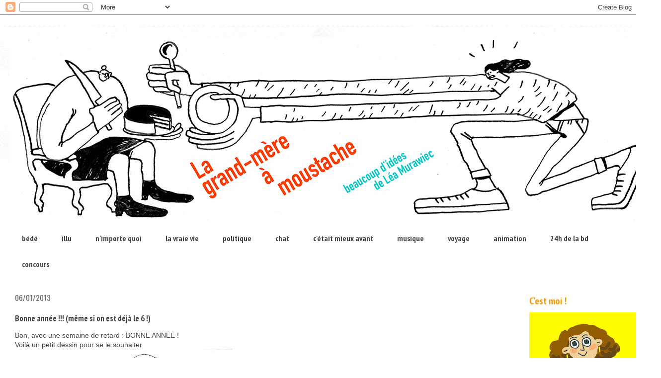

--- FILE ---
content_type: text/html; charset=UTF-8
request_url: https://lagrand-mereamoustache.blogspot.com/2013/01/bonne-annee-meme-si-on-est-deja-le-7.html
body_size: 14054
content:
<!DOCTYPE html>
<html class='v2' dir='ltr' xmlns='http://www.w3.org/1999/xhtml' xmlns:b='http://www.google.com/2005/gml/b' xmlns:data='http://www.google.com/2005/gml/data' xmlns:expr='http://www.google.com/2005/gml/expr'>
<head>
<link href='https://www.blogger.com/static/v1/widgets/335934321-css_bundle_v2.css' rel='stylesheet' type='text/css'/>
<meta content='width=1100' name='viewport'/>
<meta content='text/html; charset=UTF-8' http-equiv='Content-Type'/>
<meta content='blogger' name='generator'/>
<link href='https://lagrand-mereamoustache.blogspot.com/favicon.ico' rel='icon' type='image/x-icon'/>
<link href='http://lagrand-mereamoustache.blogspot.com/2013/01/bonne-annee-meme-si-on-est-deja-le-7.html' rel='canonical'/>
<link rel="alternate" type="application/atom+xml" title="Léamu - Atom" href="https://lagrand-mereamoustache.blogspot.com/feeds/posts/default" />
<link rel="alternate" type="application/rss+xml" title="Léamu - RSS" href="https://lagrand-mereamoustache.blogspot.com/feeds/posts/default?alt=rss" />
<link rel="service.post" type="application/atom+xml" title="Léamu - Atom" href="https://www.blogger.com/feeds/3175257418589594464/posts/default" />

<link rel="alternate" type="application/atom+xml" title="Léamu - Atom" href="https://lagrand-mereamoustache.blogspot.com/feeds/2746768068207176703/comments/default" />
<!--Can't find substitution for tag [blog.ieCssRetrofitLinks]-->
<link href='https://blogger.googleusercontent.com/img/b/R29vZ2xl/AVvXsEhhQ-5VLZzucWSMAvZ9B_HiGXSxPI_C81m_Bcb2atqkYvyc1eUCMKmqCWB4eMLjaVyyAGGXpIyqaegzojHVyhem5KK-e6JP5UfPn632CNdPak_mKHz8Gr0jb9NcBRY0pz7gpRAAUWFEmx0_/s640/bonne+ann%C3%A9e.jpg' rel='image_src'/>
<meta content='http://lagrand-mereamoustache.blogspot.com/2013/01/bonne-annee-meme-si-on-est-deja-le-7.html' property='og:url'/>
<meta content='Bonne année !!! (même si on est déjà le 6 !)' property='og:title'/>
<meta content='Bon, avec une semaine de retard : BONNE ANNEE !  Voilà un petit dessin pour se le souhaiter      ' property='og:description'/>
<meta content='https://blogger.googleusercontent.com/img/b/R29vZ2xl/AVvXsEhhQ-5VLZzucWSMAvZ9B_HiGXSxPI_C81m_Bcb2atqkYvyc1eUCMKmqCWB4eMLjaVyyAGGXpIyqaegzojHVyhem5KK-e6JP5UfPn632CNdPak_mKHz8Gr0jb9NcBRY0pz7gpRAAUWFEmx0_/w1200-h630-p-k-no-nu/bonne+ann%C3%A9e.jpg' property='og:image'/>
<title>
Léamu: Bonne année !!! (même si on est déjà le 6 !)
</title>
<style type='text/css'>@font-face{font-family:'Nobile';font-style:normal;font-weight:400;font-display:swap;src:url(//fonts.gstatic.com/s/nobile/v19/m8JTjflSeaOVl1iGXa3WWrZNblOD.woff2)format('woff2');unicode-range:U+0301,U+0400-045F,U+0490-0491,U+04B0-04B1,U+2116;}@font-face{font-family:'Nobile';font-style:normal;font-weight:400;font-display:swap;src:url(//fonts.gstatic.com/s/nobile/v19/m8JTjflSeaOVl1iGV63WWrZNblOD.woff2)format('woff2');unicode-range:U+0100-02BA,U+02BD-02C5,U+02C7-02CC,U+02CE-02D7,U+02DD-02FF,U+0304,U+0308,U+0329,U+1D00-1DBF,U+1E00-1E9F,U+1EF2-1EFF,U+2020,U+20A0-20AB,U+20AD-20C0,U+2113,U+2C60-2C7F,U+A720-A7FF;}@font-face{font-family:'Nobile';font-style:normal;font-weight:400;font-display:swap;src:url(//fonts.gstatic.com/s/nobile/v19/m8JTjflSeaOVl1iGWa3WWrZNbg.woff2)format('woff2');unicode-range:U+0000-00FF,U+0131,U+0152-0153,U+02BB-02BC,U+02C6,U+02DA,U+02DC,U+0304,U+0308,U+0329,U+2000-206F,U+20AC,U+2122,U+2191,U+2193,U+2212,U+2215,U+FEFF,U+FFFD;}@font-face{font-family:'Oswald';font-style:normal;font-weight:400;font-display:swap;src:url(//fonts.gstatic.com/s/oswald/v57/TK3_WkUHHAIjg75cFRf3bXL8LICs1_FvsUtiZSSUhiCXABTV.woff2)format('woff2');unicode-range:U+0460-052F,U+1C80-1C8A,U+20B4,U+2DE0-2DFF,U+A640-A69F,U+FE2E-FE2F;}@font-face{font-family:'Oswald';font-style:normal;font-weight:400;font-display:swap;src:url(//fonts.gstatic.com/s/oswald/v57/TK3_WkUHHAIjg75cFRf3bXL8LICs1_FvsUJiZSSUhiCXABTV.woff2)format('woff2');unicode-range:U+0301,U+0400-045F,U+0490-0491,U+04B0-04B1,U+2116;}@font-face{font-family:'Oswald';font-style:normal;font-weight:400;font-display:swap;src:url(//fonts.gstatic.com/s/oswald/v57/TK3_WkUHHAIjg75cFRf3bXL8LICs1_FvsUliZSSUhiCXABTV.woff2)format('woff2');unicode-range:U+0102-0103,U+0110-0111,U+0128-0129,U+0168-0169,U+01A0-01A1,U+01AF-01B0,U+0300-0301,U+0303-0304,U+0308-0309,U+0323,U+0329,U+1EA0-1EF9,U+20AB;}@font-face{font-family:'Oswald';font-style:normal;font-weight:400;font-display:swap;src:url(//fonts.gstatic.com/s/oswald/v57/TK3_WkUHHAIjg75cFRf3bXL8LICs1_FvsUhiZSSUhiCXABTV.woff2)format('woff2');unicode-range:U+0100-02BA,U+02BD-02C5,U+02C7-02CC,U+02CE-02D7,U+02DD-02FF,U+0304,U+0308,U+0329,U+1D00-1DBF,U+1E00-1E9F,U+1EF2-1EFF,U+2020,U+20A0-20AB,U+20AD-20C0,U+2113,U+2C60-2C7F,U+A720-A7FF;}@font-face{font-family:'Oswald';font-style:normal;font-weight:400;font-display:swap;src:url(//fonts.gstatic.com/s/oswald/v57/TK3_WkUHHAIjg75cFRf3bXL8LICs1_FvsUZiZSSUhiCXAA.woff2)format('woff2');unicode-range:U+0000-00FF,U+0131,U+0152-0153,U+02BB-02BC,U+02C6,U+02DA,U+02DC,U+0304,U+0308,U+0329,U+2000-206F,U+20AC,U+2122,U+2191,U+2193,U+2212,U+2215,U+FEFF,U+FFFD;}@font-face{font-family:'PT Sans Narrow';font-style:normal;font-weight:400;font-display:swap;src:url(//fonts.gstatic.com/s/ptsansnarrow/v19/BngRUXNadjH0qYEzV7ab-oWlsbCLwR2oefDofMY.woff2)format('woff2');unicode-range:U+0460-052F,U+1C80-1C8A,U+20B4,U+2DE0-2DFF,U+A640-A69F,U+FE2E-FE2F;}@font-face{font-family:'PT Sans Narrow';font-style:normal;font-weight:400;font-display:swap;src:url(//fonts.gstatic.com/s/ptsansnarrow/v19/BngRUXNadjH0qYEzV7ab-oWlsbCCwR2oefDofMY.woff2)format('woff2');unicode-range:U+0301,U+0400-045F,U+0490-0491,U+04B0-04B1,U+2116;}@font-face{font-family:'PT Sans Narrow';font-style:normal;font-weight:400;font-display:swap;src:url(//fonts.gstatic.com/s/ptsansnarrow/v19/BngRUXNadjH0qYEzV7ab-oWlsbCIwR2oefDofMY.woff2)format('woff2');unicode-range:U+0100-02BA,U+02BD-02C5,U+02C7-02CC,U+02CE-02D7,U+02DD-02FF,U+0304,U+0308,U+0329,U+1D00-1DBF,U+1E00-1E9F,U+1EF2-1EFF,U+2020,U+20A0-20AB,U+20AD-20C0,U+2113,U+2C60-2C7F,U+A720-A7FF;}@font-face{font-family:'PT Sans Narrow';font-style:normal;font-weight:400;font-display:swap;src:url(//fonts.gstatic.com/s/ptsansnarrow/v19/BngRUXNadjH0qYEzV7ab-oWlsbCGwR2oefDo.woff2)format('woff2');unicode-range:U+0000-00FF,U+0131,U+0152-0153,U+02BB-02BC,U+02C6,U+02DA,U+02DC,U+0304,U+0308,U+0329,U+2000-206F,U+20AC,U+2122,U+2191,U+2193,U+2212,U+2215,U+FEFF,U+FFFD;}@font-face{font-family:'PT Sans Narrow';font-style:normal;font-weight:700;font-display:swap;src:url(//fonts.gstatic.com/s/ptsansnarrow/v19/BngSUXNadjH0qYEzV7ab-oWlsbg95AiIW_3CRs-2UEU.woff2)format('woff2');unicode-range:U+0460-052F,U+1C80-1C8A,U+20B4,U+2DE0-2DFF,U+A640-A69F,U+FE2E-FE2F;}@font-face{font-family:'PT Sans Narrow';font-style:normal;font-weight:700;font-display:swap;src:url(//fonts.gstatic.com/s/ptsansnarrow/v19/BngSUXNadjH0qYEzV7ab-oWlsbg95AiBW_3CRs-2UEU.woff2)format('woff2');unicode-range:U+0301,U+0400-045F,U+0490-0491,U+04B0-04B1,U+2116;}@font-face{font-family:'PT Sans Narrow';font-style:normal;font-weight:700;font-display:swap;src:url(//fonts.gstatic.com/s/ptsansnarrow/v19/BngSUXNadjH0qYEzV7ab-oWlsbg95AiLW_3CRs-2UEU.woff2)format('woff2');unicode-range:U+0100-02BA,U+02BD-02C5,U+02C7-02CC,U+02CE-02D7,U+02DD-02FF,U+0304,U+0308,U+0329,U+1D00-1DBF,U+1E00-1E9F,U+1EF2-1EFF,U+2020,U+20A0-20AB,U+20AD-20C0,U+2113,U+2C60-2C7F,U+A720-A7FF;}@font-face{font-family:'PT Sans Narrow';font-style:normal;font-weight:700;font-display:swap;src:url(//fonts.gstatic.com/s/ptsansnarrow/v19/BngSUXNadjH0qYEzV7ab-oWlsbg95AiFW_3CRs-2.woff2)format('woff2');unicode-range:U+0000-00FF,U+0131,U+0152-0153,U+02BB-02BC,U+02C6,U+02DA,U+02DC,U+0304,U+0308,U+0329,U+2000-206F,U+20AC,U+2122,U+2191,U+2193,U+2212,U+2215,U+FEFF,U+FFFD;}</style>
<style id='page-skin-1' type='text/css'><!--
/*
-----------------------------------------------
Blogger Template Style
Name:     Travel
Designer: Sookhee Lee
URL:      www.plyfly.net
----------------------------------------------- */
/* Variable definitions
====================
<Variable name="keycolor" description="Main Color" type="color" default="#539bcd"/>
<Group description="Page Text" selector="body">
<Variable name="body.font" description="Font" type="font"
default="normal normal 13px 'Trebuchet MS',Trebuchet,sans-serif"/>
<Variable name="body.text.color" description="Text Color" type="color" default="#bbbbbb"/>
</Group>
<Group description="Backgrounds" selector=".body-fauxcolumns-outer">
<Variable name="body.background.color" description="Outer Background" type="color" default="#539bcd"/>
<Variable name="content.background.color" description="Main Background" type="color" default="transparent"/>
</Group>
<Group description="Links" selector=".main-outer">
<Variable name="link.color" description="Link Color" type="color" default="#ff9900"/>
<Variable name="link.visited.color" description="Visited Color" type="color" default="#b87209"/>
<Variable name="link.hover.color" description="Hover Color" type="color" default="#ff9900"/>
</Group>
<Group description="Blog Title" selector=".header h1">
<Variable name="header.font" description="Font" type="font"
default="normal normal 60px 'Trebuchet MS',Trebuchet,sans-serif"/>
<Variable name="header.text.color" description="Text Color" type="color" default="#ffffff" />
</Group>
<Group description="Blog Description" selector=".header .description">
<Variable name="description.text.color" description="Description Color" type="color"
default="#444444" />
</Group>
<Group description="Tabs Text" selector=".tabs-inner .widget li a">
<Variable name="tabs.font" description="Font" type="font"
default="normal bold 16px 'Trebuchet MS',Trebuchet,sans-serif"/>
<Variable name="tabs.text.color" description="Text Color" type="color" default="#ffffff"/>
<Variable name="tabs.selected.text.color" description="Selected Color" type="color" default="#ffffff"/>
</Group>
<Group description="Tabs Background" selector=".tabs-outer .PageList">
<Variable name="tabs.background.color" description="Background Color" type="color" default="transparent"/>
<Variable name="tabs.selected.background.color" description="Selected Color" type="color" default="transparent"/>
</Group>
<Group description="Date Header" selector=".main-inner h2.date-header">
<Variable name="date.font" description="Font" type="font"
default="normal normal 14px 'Trebuchet MS',Trebuchet,sans-serif"/>
<Variable name="date.text.color" description="Text Color" type="color" default="#444444"/>
</Group>
<Group description="Post Title" selector="h3.post-title a">
<Variable name="post.title.font" description="Font" type="font"
default="normal bold 20px 'Trebuchet MS',Trebuchet,sans-serif"/>
<Variable name="post.title.text.color" description="Text Color" type="color"
default="#ffffff"/>
</Group>
<Group description="Post Background" selector=".column-center-inner">
<Variable name="post.background.color" description="Background Color" type="color"
default="transparent"/>
<Variable name="post.background.url" description="Post Background URL" type="url" default="none"/>
</Group>
<Group description="Gadget Title Color" selector="h2">
<Variable name="widget.title.font" description="Font" type="font"
default="normal bold 14px 'Trebuchet MS',Trebuchet,sans-serif"/>
<Variable name="widget.title.text.color" description="Title Color" type="color" default="#ffffff"/>
</Group>
<Group description="Gadget Text" selector=".footer-inner .widget, .sidebar .widget">
<Variable name="widget.font" description="Font" type="font"
default="normal normal 14px PT Sans Narrow"/>
<Variable name="widget.text.color" description="Text Color" type="color" default="#444444"/>
</Group>
<Group description="Gadget Links" selector=".sidebar .widget">
<Variable name="widget.link.color" description="Link Color" type="color" default="#444444"/>
<Variable name="widget.link.visited.color" description="Visited Color" type="color" default="#ff9900"/>
<Variable name="widget.alternate.text.color" description="Alternate Color" type="color" default="#ffffff"/>
</Group>
<Group description="Sidebar Background" selector=".column-left-inner .column-right-inner">
<Variable name="widget.outer.background.color" description="Background Color" type="color" default="transparent" />
<Variable name="widget.border.bevel.color" description="Bevel Color" type="color" default="transparent" />
</Group>
<Variable name="body.background" description="Body Background" type="background"
color="#ffffff" default="$(color) none repeat-x scroll top center"/>
<Variable name="content.background" description="Content Background" type="background"
color="#ffffff" default="$(color) none repeat scroll top center"/>
<Variable name="comments.background" description="Comments Background" type="background"
default="#cccccc none repeat scroll top center"/>
<Variable name="content.imageBorder.top.space" description="Content Image Border Top Space" type="length" default="0"/>
<Variable name="content.imageBorder.top" description="Content Image Border Top" type="url" default="none"/>
<Variable name="content.margin" description="Content Margin Top" type="length" default="20px"/>
<Variable name="content.padding" description="Content Padding" type="length" default="20px"/>
<Variable name="content.posts.padding" description="Posts Content Padding" type="length" default="10px"/>
<Variable name="tabs.background.gradient" description="Tabs Background Gradient" type="url"
default="url(//www.blogblog.com/1kt/travel/bg_black_50.png)"/>
<Variable name="tabs.selected.background.gradient" description="Tabs Selected Background Gradient" type="url"
default="url(//www.blogblog.com/1kt/travel/bg_black_50.png)"/>
<Variable name="widget.outer.background.gradient" description="Sidebar Gradient" type="url"
default="url(//www.blogblog.com/1kt/travel/bg_black_50.png)"/>
<Variable name="footer.background.gradient" description="Footer Background Gradient" type="url" default="none"/>
<Variable name="mobile.background.overlay" description="Mobile Background Overlay" type="string"
default="transparent none repeat scroll top left"/>
<Variable name="mobile.button.color" description="Mobile Button Color" type="color" default="#ffffff" />
<Variable name="startSide" description="Side where text starts in blog language" type="automatic" default="left"/>
<Variable name="endSide" description="Side where text ends in blog language" type="automatic" default="right"/>
*/
/* Content
----------------------------------------------- */
body {
font: normal normal 14px PT Sans Narrow;
color: #444444;
background: #ffffff none no-repeat scroll center center;
}
html body .region-inner {
min-width: 0;
max-width: 100%;
width: auto;
}
a:link {
text-decoration:none;
color: #cc0000;
}
a:visited {
text-decoration:none;
color: #ff9900;
}
a:hover {
text-decoration:underline;
color: #cc0000;
}
.content-outer .content-cap-top {
height: 5px;
background: transparent url(//www.blogblog.com/1kt/travel/bg_container.png) repeat-x scroll top center;
}
.content-outer {
margin: 0 auto;
padding-top: 20px;
}
.content-inner {
background: #ffffff url(//www.blogblog.com/1kt/travel/bg_container.png) repeat-x scroll top left;
background-position: left -5px;
background-color: #ffffff;
padding: 20px;
}
.main-inner .date-outer {
margin-bottom: 2em;
}
/* Header
----------------------------------------------- */
.header-inner .Header .titlewrapper,
.header-inner .Header .descriptionwrapper {
padding-left: 10px;
padding-right: 10px;
}
.Header h1 {
font: normal normal 60px 'Trebuchet MS',Trebuchet,sans-serif;
color: #000000;
}
.Header h1 a {
color: #000000;
}
.Header .description {
font-size: 130%;
}
/* Tabs
----------------------------------------------- */
.tabs-inner {
margin: 1em 0 0;
padding: 0;
}
.tabs-inner .section {
margin: 0;
}
.tabs-inner .widget ul {
padding: 0;
background: transparent none repeat scroll top center;
}
.tabs-inner .widget li {
border: none;
}
.tabs-inner .widget li a {
display: inline-block;
padding: 1em 1.5em;
color: #444444;
font: normal bold 16px PT Sans Narrow;
}
.tabs-inner .widget li.selected a,
.tabs-inner .widget li a:hover {
position: relative;
z-index: 1;
background: transparent none repeat scroll top center;
color: #ff9900;
}
/* Headings
----------------------------------------------- */
h2 {
font: normal bold 20px PT Sans Narrow;
color: #ff9900;
}
.main-inner h2.date-header {
font: normal normal 15px Oswald;
color: #666666;
}
.footer-inner .widget h2,
.sidebar .widget h2 {
padding-bottom: .5em;
}
/* Main
----------------------------------------------- */
.main-inner {
padding: 20px 0;
}
.main-inner .column-center-inner {
padding: 10px 0;
}
.main-inner .column-center-inner .section {
margin: 0 10px;
}
.main-inner .column-right-inner {
margin-left: 20px;
}
.main-inner .fauxcolumn-right-outer .fauxcolumn-inner {
margin-left: 20px;
background: transparent none repeat scroll top left;
}
.main-inner .column-left-inner {
margin-right: 20px;
}
.main-inner .fauxcolumn-left-outer .fauxcolumn-inner {
margin-right: 20px;
background: transparent none repeat scroll top left;
}
.main-inner .column-left-inner,
.main-inner .column-right-inner {
padding: 15px 0;
}
/* Posts
----------------------------------------------- */
h3.post-title {
margin-top: 20px;
}
h3.post-title a {
font: normal normal 28px Oswald;
color: #00cccc;
}
h3.post-title a:hover {
text-decoration: underline;
}
.main-inner .column-center-outer {
background: transparent none repeat scroll top left;
_background-image: none;
}
.post-body {
line-height: 1.4;
position: relative;
}
.post-header {
margin: 0 0 1em;
line-height: 1.6;
}
.post-footer {
margin: .5em 0;
line-height: 1.6;
}
#blog-pager {
font-size: 140%;
}
#comments {
background: #cccccc none repeat scroll top center;
padding: 15px;
}
#comments .comment-author {
padding-top: 1.5em;
}
#comments h4,
#comments .comment-author a,
#comments .comment-timestamp a {
color: #00cccc;
}
#comments .comment-author:first-child {
padding-top: 0;
border-top: none;
}
.avatar-image-container {
margin: .2em 0 0;
}
/* Comments
----------------------------------------------- */
#comments a {
color: #00cccc;
}
.comments .comments-content .icon.blog-author {
background-repeat: no-repeat;
background-image: url([data-uri]);
}
.comments .comments-content .loadmore a {
border-top: 1px solid #00cccc;
border-bottom: 1px solid #00cccc;
}
.comments .comment-thread.inline-thread {
background: transparent;
}
.comments .continue {
border-top: 2px solid #00cccc;
}
/* Widgets
----------------------------------------------- */
.sidebar .widget {
border-bottom: 2px solid transparent;
padding-bottom: 10px;
margin: 10px 0;
}
.sidebar .widget:first-child {
margin-top: 0;
}
.sidebar .widget:last-child {
border-bottom: none;
margin-bottom: 0;
padding-bottom: 0;
}
.footer-inner .widget,
.sidebar .widget {
font: normal normal 14px Nobile;
color: #333333;
}
.sidebar .widget a:link {
color: #00cccc;
text-decoration: none;
}
.sidebar .widget a:visited {
color: #ff9900;
}
.sidebar .widget a:hover {
color: #00cccc;
text-decoration: underline;
}
.footer-inner .widget a:link {
color: #cc0000;
text-decoration: none;
}
.footer-inner .widget a:visited {
color: #ff9900;
}
.footer-inner .widget a:hover {
color: #cc0000;
text-decoration: underline;
}
.widget .zippy {
color: #000000;
}
.footer-inner {
background: transparent none repeat scroll top center;
}
/* Mobile
----------------------------------------------- */
body.mobile  {
background-size: 100% auto;
}
body.mobile .AdSense {
margin: 0 -10px;
}
.mobile .body-fauxcolumn-outer {
background: transparent none repeat scroll top left;
}
.mobile .footer-inner .widget a:link {
color: #00cccc;
text-decoration: none;
}
.mobile .footer-inner .widget a:visited {
color: #ff9900;
}
.mobile-post-outer a {
color: #00cccc;
}
.mobile-link-button {
background-color: #cc0000;
}
.mobile-link-button a:link, .mobile-link-button a:visited {
color: #cc0000;
}
.mobile-index-contents {
color: #444444;
}
.mobile .tabs-inner .PageList .widget-content {
background: transparent none repeat scroll top center;
color: #ff9900;
}
.mobile .tabs-inner .PageList .widget-content .pagelist-arrow {
border-left: 1px solid #ff9900;
}

--></style>
<style id='template-skin-1' type='text/css'><!--
body {
min-width: 1330px;
}
.content-outer, .content-fauxcolumn-outer, .region-inner {
min-width: 1330px;
max-width: 1330px;
_width: 1330px;
}
.main-inner .columns {
padding-left: 0px;
padding-right: 280px;
}
.main-inner .fauxcolumn-center-outer {
left: 0px;
right: 280px;
/* IE6 does not respect left and right together */
_width: expression(this.parentNode.offsetWidth -
parseInt("0px") -
parseInt("280px") + 'px');
}
.main-inner .fauxcolumn-left-outer {
width: 0px;
}
.main-inner .fauxcolumn-right-outer {
width: 280px;
}
.main-inner .column-left-outer {
width: 0px;
right: 100%;
margin-left: -0px;
}
.main-inner .column-right-outer {
width: 280px;
margin-right: -280px;
}
#layout {
min-width: 0;
}
#layout .content-outer {
min-width: 0;
width: 800px;
}
#layout .region-inner {
min-width: 0;
width: auto;
}
--></style>
<link href='https://www.blogger.com/dyn-css/authorization.css?targetBlogID=3175257418589594464&amp;zx=c3edd451-2c49-4881-9d4b-69421940fe1f' media='none' onload='if(media!=&#39;all&#39;)media=&#39;all&#39;' rel='stylesheet'/><noscript><link href='https://www.blogger.com/dyn-css/authorization.css?targetBlogID=3175257418589594464&amp;zx=c3edd451-2c49-4881-9d4b-69421940fe1f' rel='stylesheet'/></noscript>
<meta name='google-adsense-platform-account' content='ca-host-pub-1556223355139109'/>
<meta name='google-adsense-platform-domain' content='blogspot.com'/>

</head>
<body class='loading'>
<div class='navbar section' id='navbar'><div class='widget Navbar' data-version='1' id='Navbar1'><script type="text/javascript">
    function setAttributeOnload(object, attribute, val) {
      if(window.addEventListener) {
        window.addEventListener('load',
          function(){ object[attribute] = val; }, false);
      } else {
        window.attachEvent('onload', function(){ object[attribute] = val; });
      }
    }
  </script>
<div id="navbar-iframe-container"></div>
<script type="text/javascript" src="https://apis.google.com/js/platform.js"></script>
<script type="text/javascript">
      gapi.load("gapi.iframes:gapi.iframes.style.bubble", function() {
        if (gapi.iframes && gapi.iframes.getContext) {
          gapi.iframes.getContext().openChild({
              url: 'https://www.blogger.com/navbar/3175257418589594464?po\x3d2746768068207176703\x26origin\x3dhttps://lagrand-mereamoustache.blogspot.com',
              where: document.getElementById("navbar-iframe-container"),
              id: "navbar-iframe"
          });
        }
      });
    </script><script type="text/javascript">
(function() {
var script = document.createElement('script');
script.type = 'text/javascript';
script.src = '//pagead2.googlesyndication.com/pagead/js/google_top_exp.js';
var head = document.getElementsByTagName('head')[0];
if (head) {
head.appendChild(script);
}})();
</script>
</div></div>
<div class='body-fauxcolumns'>
<div class='fauxcolumn-outer body-fauxcolumn-outer'>
<div class='cap-top'>
<div class='cap-left'></div>
<div class='cap-right'></div>
</div>
<div class='fauxborder-left'>
<div class='fauxborder-right'></div>
<div class='fauxcolumn-inner'>
</div>
</div>
<div class='cap-bottom'>
<div class='cap-left'></div>
<div class='cap-right'></div>
</div>
</div>
</div>
<div class='content'>
<div class='content-fauxcolumns'>
<div class='fauxcolumn-outer content-fauxcolumn-outer'>
<div class='cap-top'>
<div class='cap-left'></div>
<div class='cap-right'></div>
</div>
<div class='fauxborder-left'>
<div class='fauxborder-right'></div>
<div class='fauxcolumn-inner'>
</div>
</div>
<div class='cap-bottom'>
<div class='cap-left'></div>
<div class='cap-right'></div>
</div>
</div>
</div>
<div class='content-outer'>
<div class='content-cap-top cap-top'>
<div class='cap-left'></div>
<div class='cap-right'></div>
</div>
<div class='fauxborder-left content-fauxborder-left'>
<div class='fauxborder-right content-fauxborder-right'></div>
<div class='content-inner'>
<header>
<div class='header-outer'>
<div class='header-cap-top cap-top'>
<div class='cap-left'></div>
<div class='cap-right'></div>
</div>
<div class='fauxborder-left header-fauxborder-left'>
<div class='fauxborder-right header-fauxborder-right'></div>
<div class='region-inner header-inner'>
<div class='header section' id='header'><div class='widget Header' data-version='1' id='Header1'>
<div id='header-inner'>
<a href='https://lagrand-mereamoustache.blogspot.com/' style='display: block'>
<img alt='Léamu' height='364px; ' id='Header1_headerimg' src='https://blogger.googleusercontent.com/img/b/R29vZ2xl/AVvXsEjHwjhM2j9MFCoJPl61C2B14TXLuWFcwV8E3Y5OD7W8RWajdvLQ0_yGaj5ilpF3SBHTkaZJ0mw9-CXEg3mNd9unm7NGgVf87ZrPLohdGix0ugntp49aHiMpKDuH5DkxvLiXFnLz_MGtSyr3/s1600/Banni%25C3%25A8re+2txt.jpg' style='display: block' width='1290px; '/>
</a>
</div>
</div></div>
</div>
</div>
<div class='header-cap-bottom cap-bottom'>
<div class='cap-left'></div>
<div class='cap-right'></div>
</div>
</div>
</header>
<div class='tabs-outer'>
<div class='tabs-cap-top cap-top'>
<div class='cap-left'></div>
<div class='cap-right'></div>
</div>
<div class='fauxborder-left tabs-fauxborder-left'>
<div class='fauxborder-right tabs-fauxborder-right'></div>
<div class='region-inner tabs-inner'>
<div class='tabs section' id='crosscol'><div class='widget Label' data-version='1' id='Label1'>
<div class='widget-content list-label-widget-content'>
<ul>
<li>
<a dir='ltr' href='https://lagrand-mereamoustache.blogspot.com/search/label/b%C3%A9d%C3%A9'>
bédé
</a>
</li>
<li>
<a dir='ltr' href='https://lagrand-mereamoustache.blogspot.com/search/label/illu'>
illu
</a>
</li>
<li>
<a dir='ltr' href='https://lagrand-mereamoustache.blogspot.com/search/label/n%27importe%20quoi'>
n&#39;importe quoi
</a>
</li>
<li>
<a dir='ltr' href='https://lagrand-mereamoustache.blogspot.com/search/label/la%20vraie%20vie'>
la vraie vie
</a>
</li>
<li>
<a dir='ltr' href='https://lagrand-mereamoustache.blogspot.com/search/label/politique'>
politique
</a>
</li>
<li>
<a dir='ltr' href='https://lagrand-mereamoustache.blogspot.com/search/label/chat'>
chat
</a>
</li>
<li>
<a dir='ltr' href='https://lagrand-mereamoustache.blogspot.com/search/label/c%27%C3%A9tait%20mieux%20avant'>
c&#39;était mieux avant
</a>
</li>
<li>
<a dir='ltr' href='https://lagrand-mereamoustache.blogspot.com/search/label/musique'>
musique
</a>
</li>
<li>
<a dir='ltr' href='https://lagrand-mereamoustache.blogspot.com/search/label/voyage'>
voyage
</a>
</li>
<li>
<a dir='ltr' href='https://lagrand-mereamoustache.blogspot.com/search/label/animation'>
animation
</a>
</li>
<li>
<a dir='ltr' href='https://lagrand-mereamoustache.blogspot.com/search/label/24h%20de%20la%20bd'>
24h de la bd
</a>
</li>
<li>
<a dir='ltr' href='https://lagrand-mereamoustache.blogspot.com/search/label/concours'>
concours
</a>
</li>
</ul>
<div class='clear'></div>
</div>
</div></div>
<div class='tabs no-items section' id='crosscol-overflow'></div>
</div>
</div>
<div class='tabs-cap-bottom cap-bottom'>
<div class='cap-left'></div>
<div class='cap-right'></div>
</div>
</div>
<div class='main-outer'>
<div class='main-cap-top cap-top'>
<div class='cap-left'></div>
<div class='cap-right'></div>
</div>
<div class='fauxborder-left main-fauxborder-left'>
<div class='fauxborder-right main-fauxborder-right'></div>
<div class='region-inner main-inner'>
<div class='columns fauxcolumns'>
<div class='fauxcolumn-outer fauxcolumn-center-outer'>
<div class='cap-top'>
<div class='cap-left'></div>
<div class='cap-right'></div>
</div>
<div class='fauxborder-left'>
<div class='fauxborder-right'></div>
<div class='fauxcolumn-inner'>
</div>
</div>
<div class='cap-bottom'>
<div class='cap-left'></div>
<div class='cap-right'></div>
</div>
</div>
<div class='fauxcolumn-outer fauxcolumn-left-outer'>
<div class='cap-top'>
<div class='cap-left'></div>
<div class='cap-right'></div>
</div>
<div class='fauxborder-left'>
<div class='fauxborder-right'></div>
<div class='fauxcolumn-inner'>
</div>
</div>
<div class='cap-bottom'>
<div class='cap-left'></div>
<div class='cap-right'></div>
</div>
</div>
<div class='fauxcolumn-outer fauxcolumn-right-outer'>
<div class='cap-top'>
<div class='cap-left'></div>
<div class='cap-right'></div>
</div>
<div class='fauxborder-left'>
<div class='fauxborder-right'></div>
<div class='fauxcolumn-inner'>
</div>
</div>
<div class='cap-bottom'>
<div class='cap-left'></div>
<div class='cap-right'></div>
</div>
</div>
<!-- corrects IE6 width calculation -->
<div class='columns-inner'>
<div class='column-center-outer'>
<div class='column-center-inner'>
<div class='main section' id='main'><div class='widget Blog' data-version='1' id='Blog1'>
<div class='blog-posts hfeed'>
<!--Can't find substitution for tag [defaultAdStart]-->

                                        <div class="date-outer">
                                      
<h2 class='date-header'>
<span>
06/01/2013
</span>
</h2>

                                        <div class="date-posts">
                                      
<div class='post-outer'>
<div class='post hentry' itemprop='blogPost' itemscope='itemscope' itemtype='http://schema.org/BlogPosting'>
<meta content='https://blogger.googleusercontent.com/img/b/R29vZ2xl/AVvXsEhhQ-5VLZzucWSMAvZ9B_HiGXSxPI_C81m_Bcb2atqkYvyc1eUCMKmqCWB4eMLjaVyyAGGXpIyqaegzojHVyhem5KK-e6JP5UfPn632CNdPak_mKHz8Gr0jb9NcBRY0pz7gpRAAUWFEmx0_/s640/bonne+ann%C3%A9e.jpg' itemprop='image_url'/>
<meta content='3175257418589594464' itemprop='blogId'/>
<meta content='2746768068207176703' itemprop='postId'/>
<a name='2746768068207176703'></a>
<h3 class='post-title entry-title' itemprop='name'>
Bonne année !!! (même si on est déjà le 6 !)
</h3>
<div class='post-header'>
<div class='post-header-line-1'></div>
</div>
<div class='post-body entry-content' id='post-body-2746768068207176703' itemprop='description articleBody'>
<span style="font-family: Verdana, sans-serif;">Bon, avec une semaine de retard : BONNE ANNEE !</span><br />
<span style="font-family: Verdana, sans-serif;">Voilà un petit dessin pour se le souhaiter</span><br />
<div class="separator" style="clear: both; text-align: center;">
</div>
<div class="separator" style="clear: both; text-align: center;">
<a href="https://blogger.googleusercontent.com/img/b/R29vZ2xl/AVvXsEhhQ-5VLZzucWSMAvZ9B_HiGXSxPI_C81m_Bcb2atqkYvyc1eUCMKmqCWB4eMLjaVyyAGGXpIyqaegzojHVyhem5KK-e6JP5UfPn632CNdPak_mKHz8Gr0jb9NcBRY0pz7gpRAAUWFEmx0_/s1600/bonne+ann%C3%A9e.jpg" imageanchor="1" style="clear: left; float: left; margin-bottom: 1em; margin-right: 1em;"><img border="0" height="640" src="https://blogger.googleusercontent.com/img/b/R29vZ2xl/AVvXsEhhQ-5VLZzucWSMAvZ9B_HiGXSxPI_C81m_Bcb2atqkYvyc1eUCMKmqCWB4eMLjaVyyAGGXpIyqaegzojHVyhem5KK-e6JP5UfPn632CNdPak_mKHz8Gr0jb9NcBRY0pz7gpRAAUWFEmx0_/s640/bonne+ann%C3%A9e.jpg" width="438" /></a></div>
<span style="font-family: Verdana, sans-serif;"><br /></span>
<div style='clear: both;'></div>
</div>
<div class='post-footer'>
<div class='post-footer-line post-footer-line-1'>
<span class='post-author vcard'>
Posté par la célébrissime
<span class='fn' itemprop='author' itemscope='itemscope' itemtype='http://schema.org/Person'>
<meta content='https://www.blogger.com/profile/11219288967901459315' itemprop='url'/>
<a class='g-profile' href='https://www.blogger.com/profile/11219288967901459315' rel='author' title='author profile'>
<span itemprop='name'>
Léa
</span>
</a>
</span>
</span>
<span class='post-timestamp'>
vers
<meta content='http://lagrand-mereamoustache.blogspot.com/2013/01/bonne-annee-meme-si-on-est-deja-le-7.html' itemprop='url'/>
<a class='timestamp-link' href='https://lagrand-mereamoustache.blogspot.com/2013/01/bonne-annee-meme-si-on-est-deja-le-7.html' rel='bookmark' title='permanent link'>
<abbr class='published' itemprop='datePublished' title='2013-01-06T23:59:00+01:00'>
23:59:00
</abbr>
</a>
</span>
<span class='post-icons'>
</span>
</div>
<div class='post-footer-line post-footer-line-2'>
<span class='post-comment-link'>
</span>
</div>
<div class='post-footer-line post-footer-line-3'>
<span class='post-location'>
</span>
</div>
</div>
</div>
<div class='comments' id='comments'>
<a name='comments'></a>
<h4>
Aucun commentaire
                                      :
                                    </h4>
<div id='Blog1_comments-block-wrapper'>
<dl class='avatar-comment-indent' id='comments-block'>
</dl>
</div>
<p class='comment-footer'>
<div class='comment-form'>
<a name='comment-form'></a>
<h4 id='comment-post-message'>
Enregistrer un commentaire
</h4>
<p>
</p>
<a href='https://www.blogger.com/comment/frame/3175257418589594464?po=2746768068207176703&hl=fr&saa=85391&origin=https://lagrand-mereamoustache.blogspot.com' id='comment-editor-src'></a>
<iframe allowtransparency='true' class='blogger-iframe-colorize blogger-comment-from-post' frameborder='0' height='410' id='comment-editor' name='comment-editor' src='' width='100%'></iframe>
<!--Can't find substitution for tag [post.friendConnectJs]-->
<script src='https://www.blogger.com/static/v1/jsbin/2830521187-comment_from_post_iframe.js' type='text/javascript'></script>
<script type='text/javascript'>
                                    BLOG_CMT_createIframe('https://www.blogger.com/rpc_relay.html', '0');
                                  </script>
</div>
</p>
<div id='backlinks-container'>
<div id='Blog1_backlinks-container'>
</div>
</div>
</div>
</div>

                                      </div></div>
                                    
<!--Can't find substitution for tag [adEnd]-->
</div>
<div class='blog-pager' id='blog-pager'>
<span id='blog-pager-newer-link'>
<a class='blog-pager-newer-link' href='https://lagrand-mereamoustache.blogspot.com/2013/01/pause.html' id='Blog1_blog-pager-newer-link' title='Article plus récent'>
Article plus récent
</a>
</span>
<span id='blog-pager-older-link'>
<a class='blog-pager-older-link' href='https://lagrand-mereamoustache.blogspot.com/2013/01/enfin-du-neuf.html' id='Blog1_blog-pager-older-link' title='Article plus ancien'>
Article plus ancien
</a>
</span>
<a class='home-link' href='https://lagrand-mereamoustache.blogspot.com/'>
Accueil
</a>
</div>
<div class='clear'></div>
<div class='post-feeds'>
<div class='feed-links'>
Inscription à :
<a class='feed-link' href='https://lagrand-mereamoustache.blogspot.com/feeds/2746768068207176703/comments/default' target='_blank' type='application/atom+xml'>
Publier les commentaires
                                      (
                                      Atom
                                      )
                                    </a>
</div>
</div>
</div></div>
</div>
</div>
<div class='column-left-outer'>
<div class='column-left-inner'>
<aside>
</aside>
</div>
</div>
<div class='column-right-outer'>
<div class='column-right-inner'>
<aside>
<div class='sidebar section' id='sidebar-right-1'><div class='widget Image' data-version='1' id='Image1'>
<h2>
C'est moi !
</h2>
<div class='widget-content'>
<img alt='C&#39;est moi !' height='230' id='Image1_img' src='https://blogger.googleusercontent.com/img/b/R29vZ2xl/AVvXsEgWS5A-nuIB5dafR3kW7Yq8o710lIEb-GZeafpNPbj9t54ehb0MbFEcdcFKTa98-IyvphzFK0_oObHfWS63Wrgzhsn_gPstjP08XHcAsfIcf3AnvDY7NGo90x6NCFV-4WmgNlMuiocasyF4/s230/portraitb.jpg' width='230'/>
<br/>
</div>
<div class='clear'></div>
</div><div class='widget Text' data-version='1' id='Text1'>
<div class='widget-content'>
<div class='blog-list-container' id='Text1_container'>
<ul id='Text1_blogs'>
</ul>
<div><span =""  style="font-size:100%;">Etudiante à l'EESI d'Angoulême</span></div><div style="font-weight: normal;"><br /></div><div style="font-weight: normal;">Contact : lea.melina@free.fr</div><div style="font-weight: normal;"><br /></div><div style="font-weight: normal;">Merci de ne pas utiliser mes images sans ma permission ou sans citer mon nom ou le lien vers ce blog.</div><div style="font-weight: normal;"><br /></div><div style="font-weight: normal;">Si tu aimes bien ce que je fais, tu peux me le dire !</div><div style="font-weight: normal;">Je ne répond pas aux lettres d'amour ni aux lettres de menace</div><div style="font-weight: normal;">Je ne reçois pas de colis piégés avant 21h</div>
</div>
<div class='clear'></div>
</div>
</div><div class='widget BlogArchive' data-version='1' id='BlogArchive1'>
<h2>
Du plus vieux
</h2>
<div class='widget-content'>
<div id='ArchiveList'>
<div id='BlogArchive1_ArchiveList'>
<ul class='flat'>
<li class='archivedate'>
<a href='https://lagrand-mereamoustache.blogspot.com/2017/02/'>
février
</a>
              (
              1
              )
            </li>
<li class='archivedate'>
<a href='https://lagrand-mereamoustache.blogspot.com/2016/11/'>
novembre
</a>
              (
              3
              )
            </li>
<li class='archivedate'>
<a href='https://lagrand-mereamoustache.blogspot.com/2016/05/'>
mai
</a>
              (
              2
              )
            </li>
<li class='archivedate'>
<a href='https://lagrand-mereamoustache.blogspot.com/2016/03/'>
mars
</a>
              (
              1
              )
            </li>
<li class='archivedate'>
<a href='https://lagrand-mereamoustache.blogspot.com/2016/02/'>
février
</a>
              (
              2
              )
            </li>
<li class='archivedate'>
<a href='https://lagrand-mereamoustache.blogspot.com/2015/12/'>
décembre
</a>
              (
              2
              )
            </li>
<li class='archivedate'>
<a href='https://lagrand-mereamoustache.blogspot.com/2015/11/'>
novembre
</a>
              (
              2
              )
            </li>
<li class='archivedate'>
<a href='https://lagrand-mereamoustache.blogspot.com/2015/10/'>
octobre
</a>
              (
              1
              )
            </li>
<li class='archivedate'>
<a href='https://lagrand-mereamoustache.blogspot.com/2015/08/'>
août
</a>
              (
              1
              )
            </li>
<li class='archivedate'>
<a href='https://lagrand-mereamoustache.blogspot.com/2015/07/'>
juillet
</a>
              (
              2
              )
            </li>
<li class='archivedate'>
<a href='https://lagrand-mereamoustache.blogspot.com/2015/06/'>
juin
</a>
              (
              5
              )
            </li>
<li class='archivedate'>
<a href='https://lagrand-mereamoustache.blogspot.com/2015/05/'>
mai
</a>
              (
              1
              )
            </li>
<li class='archivedate'>
<a href='https://lagrand-mereamoustache.blogspot.com/2015/04/'>
avril
</a>
              (
              1
              )
            </li>
<li class='archivedate'>
<a href='https://lagrand-mereamoustache.blogspot.com/2015/03/'>
mars
</a>
              (
              6
              )
            </li>
<li class='archivedate'>
<a href='https://lagrand-mereamoustache.blogspot.com/2015/02/'>
février
</a>
              (
              2
              )
            </li>
<li class='archivedate'>
<a href='https://lagrand-mereamoustache.blogspot.com/2015/01/'>
janvier
</a>
              (
              2
              )
            </li>
<li class='archivedate'>
<a href='https://lagrand-mereamoustache.blogspot.com/2014/12/'>
décembre
</a>
              (
              2
              )
            </li>
<li class='archivedate'>
<a href='https://lagrand-mereamoustache.blogspot.com/2014/11/'>
novembre
</a>
              (
              3
              )
            </li>
<li class='archivedate'>
<a href='https://lagrand-mereamoustache.blogspot.com/2014/10/'>
octobre
</a>
              (
              1
              )
            </li>
<li class='archivedate'>
<a href='https://lagrand-mereamoustache.blogspot.com/2014/06/'>
juin
</a>
              (
              1
              )
            </li>
<li class='archivedate'>
<a href='https://lagrand-mereamoustache.blogspot.com/2014/05/'>
mai
</a>
              (
              3
              )
            </li>
<li class='archivedate'>
<a href='https://lagrand-mereamoustache.blogspot.com/2014/03/'>
mars
</a>
              (
              4
              )
            </li>
<li class='archivedate'>
<a href='https://lagrand-mereamoustache.blogspot.com/2014/02/'>
février
</a>
              (
              2
              )
            </li>
<li class='archivedate'>
<a href='https://lagrand-mereamoustache.blogspot.com/2014/01/'>
janvier
</a>
              (
              4
              )
            </li>
<li class='archivedate'>
<a href='https://lagrand-mereamoustache.blogspot.com/2013/12/'>
décembre
</a>
              (
              3
              )
            </li>
<li class='archivedate'>
<a href='https://lagrand-mereamoustache.blogspot.com/2013/11/'>
novembre
</a>
              (
              3
              )
            </li>
<li class='archivedate'>
<a href='https://lagrand-mereamoustache.blogspot.com/2013/10/'>
octobre
</a>
              (
              2
              )
            </li>
<li class='archivedate'>
<a href='https://lagrand-mereamoustache.blogspot.com/2013/09/'>
septembre
</a>
              (
              4
              )
            </li>
<li class='archivedate'>
<a href='https://lagrand-mereamoustache.blogspot.com/2013/08/'>
août
</a>
              (
              3
              )
            </li>
<li class='archivedate'>
<a href='https://lagrand-mereamoustache.blogspot.com/2013/07/'>
juillet
</a>
              (
              2
              )
            </li>
<li class='archivedate'>
<a href='https://lagrand-mereamoustache.blogspot.com/2013/05/'>
mai
</a>
              (
              2
              )
            </li>
<li class='archivedate'>
<a href='https://lagrand-mereamoustache.blogspot.com/2013/04/'>
avril
</a>
              (
              2
              )
            </li>
<li class='archivedate'>
<a href='https://lagrand-mereamoustache.blogspot.com/2013/03/'>
mars
</a>
              (
              3
              )
            </li>
<li class='archivedate'>
<a href='https://lagrand-mereamoustache.blogspot.com/2013/02/'>
février
</a>
              (
              7
              )
            </li>
<li class='archivedate'>
<a href='https://lagrand-mereamoustache.blogspot.com/2013/01/'>
janvier
</a>
              (
              6
              )
            </li>
<li class='archivedate'>
<a href='https://lagrand-mereamoustache.blogspot.com/2012/12/'>
décembre
</a>
              (
              6
              )
            </li>
</ul>
</div>
</div>
<div class='clear'></div>
</div>
</div><div class='widget BlogList' data-version='1' id='BlogList3'>
<h2 class='title'>
Je suis aussi sur...
</h2>
<div class='widget-content'>
<div class='blog-list-container' id='BlogList3_container'>
<ul id='BlogList3_blogs'>
<li>
<a alt='soundcloud' href='javascript:void(0)' onclick='window.open(&#39;https://soundcloud.com/rayure&#39;); return false;' title='soundcloud'>
<img alt="Heberger image" src="https://lh3.googleusercontent.com/blogger_img_proxy/AEn0k_uZH1tyGLe6TlbE_WKBYSAFfOA5nHln9L8ds0LTeAdFyd7UhRMcYlCxRz9fqEcOvHRggO6UjYW-c4OkRjo6KeSwF7KGkykskd1D1DiBTUJM-BZ-ldVI32QYBJhoqxAgJXQ=s0-d">
</a>
<a alt='tumblr' href='javascript:void(0)' onclick='window.open(&#39;http://leamurawiec.tumblr.com/&#39;); return false;' title='tumblr'>
<img alt="Heberger image" src="https://lh3.googleusercontent.com/blogger_img_proxy/AEn0k_t80fJT3mdpJ0BGa8Vh4pGWqhCeeZ9qzYlKt7uWiZTIU0UOYCcisM6u0WktqB9Gz7OjAlbYawFLsLQU0aZN8ExMDu1k1TA1omGDvm1XJL2UirrMPhvKf9CQacthvhr6m6vcgg=s0-d">
</a>
<a alt='facebook' href='javascript:void(0)' onclick='window.open(&#39;http://www.facebook.com/grandmerelea/&#39;); return false;' title='facebook'>
<img alt="Heberger image" src="https://lh3.googleusercontent.com/blogger_img_proxy/AEn0k_tefrH3uI20pV8t-qNwKnm8LBT8LdRGA_gUDhR-zRpcXKGK7qV11FKCrc4yzNnnkSMKo3Wv9KR5yeyJoAnvNp4ExLGKgHvNbVG5ZbMgXqcfHljQn-d3KHeqj54=s0-d">
</a>
<a alt='behance' href='javascript:void(0)' onclick='window.open(&#39;https://www.behance.net/Leamu&#39;); return false;' title='behance'>
<img alt="Heberger image" src="https://lh3.googleusercontent.com/blogger_img_proxy/AEn0k_uFDvEBOVOkKn71byuUQzwpAhJimpKXvrjRhsVzyc9ZA5E8PPJpViVNlaMdY2rkcS83V1WtxWE1oiNtvv2_uphWf7v1UgLrxkMXxLyq4ue9nf3sTtLI9oin-2wHiQ=s0-d">
</a>
</li>
</ul>
<div class='clear'></div>
</div>
</div>
</div><div class='widget BlogList' data-version='1' id='BlogList1'>
<h2 class='title'>
Copains
</h2>
<div class='widget-content'>
<div class='blog-list-container' id='BlogList1_container'>
<ul id='BlogList1_blogs'>
<li>
<a alt='Line' href='javascript:void(0)' onclick='window.open(&#39;http://il-etait-lune-fois.over-blog.com/&#39;); return false;' title='Line'>
<img alt="Heberger image" src="https://lh3.googleusercontent.com/blogger_img_proxy/AEn0k_uXGlFEBlc3DY1HvrI4oM3zt5mmlUOFDlFLwCXW9fM-kYwyW9IZg5-OYBBJgnPJoCZinmj9EeXfZBRdCuYI-tfoHc9jEbq13zfGdMO9cjl6falT4PJ_n0wrfA=s0-d">
</a>
<a alt='Agathe' href='javascript:void(0)' onclick='window.open(&#39;http://shliten.blogspot.fr/&#39;); return false;' title='Agathe'>
<img alt="Heberger image" src="https://lh3.googleusercontent.com/blogger_img_proxy/AEn0k_teQcFFn2nFjcNoFDwZIxJ52iz58jZXNKOwGC9PWf1jtMjOnRgE9BoqK7ntk4VZ1ofLMqqt_CxQy-_Qpf-6_aM8UBqq0b-dWfMvTfzyqn0PY2hvZwzKHpNN9GT6K3E=s0-d">
</a>
<a href='javascript:void(0)' onclick='window.open(&#39;http://e-stele.blogspot.fr/&#39;); return false;' title='Estelle'>
<img alt="Heberger image" src="https://lh3.googleusercontent.com/blogger_img_proxy/AEn0k_u1CaWBvpt834Df248NZjOaFOphdUiVHDaQNcV2jYjzxGVlkOFAiDdo7nXl0ZRaHcQJd0Jiz8JIitCBtQH6NJwd5bTj7Xt6Y_0miPrNWbJcsKssVC1O6QhlDNzJ=s0-d">
</a>
<a href='javascript:void(0)' onclick='window.open(&#39;http://cheyenneolivier.blogspot.fr/&#39;); return false;' title='Cheyenne'>
<img alt="Heberger image" src="https://lh3.googleusercontent.com/blogger_img_proxy/AEn0k_tyP1MSieCK9g0cXyF3g8ZROyMUPzzPDvqrs4AUpnmdgC7EyF_3n8Auvxt9lnc8DStFX_gP2ns5G2bxT9Lmmj_oOEQJW5HLF7yLMVVt7NXjpLhev4981vUM=s0-d">
</a>
<a href='javascript:void(0)' onclick='window.open(&#39;http://saladedetomates.blogspot.fr/&#39;); return false;' title='Thibault'>
<img alt="Heberger image" src="https://lh3.googleusercontent.com/blogger_img_proxy/AEn0k_uxXlIJsM4rAb3s8KzmVReemsm_T3PSI0AI6Lv1d4j722uQrIjlUx5N9ZNTDC4YNNCi-66q7bFUbaViXA2j3_G80BqzjC2KxhC3rYWvCS8NOt9TWBjP_N2CIHvn=s0-d">
</a>
<a href='javascript:void(0)' onclick='window.open(&#39;http://youngerebus.blogspot.fr/&#39;); return false;' title='Etienne'>
<img alt="Heberger image" src="https://lh3.googleusercontent.com/blogger_img_proxy/AEn0k_s13Y33QP-WR2fhb2rBYEMVzX1cPknBFfzqlvxfVhU-CZ4_UxDGn92N6d2xnB4TpbnhtP9EJi-Yay_OC_dbmjjq1HQi9U5q2vYozjKi2ClR6vhuyy9ZqLlCBbAT8jM=s0-d">
</a>
<a href='javascript:void(0)' onclick='window.open(&#39;http://stroff-strips.blogspot.fr/&#39;); return false;' title='Pierre-Xavier'>
<img alt="Heberger image" src="https://lh3.googleusercontent.com/blogger_img_proxy/AEn0k_vygz9-AQYUhGnB30sBJvFB7XItVkzJ8rXnmaU4VDSMxD5VObQiKZ4B7o6E38_mHp_7fW2kT7-D5_vfEMjQo1i0oELo-MnBG0ZgE_p6VsjzQO0dKtla0CwJBblWYg=s0-d">
</a>
<a href='javascript:void(0)' onclick='window.open(&#39;http://mireben-draws.blogspot.fr/&#39;); return false;' title='Mireille'>
<img alt="Heberger image" src="https://lh3.googleusercontent.com/blogger_img_proxy/AEn0k_v69Zhxp-SJnbYQwgU5oRQ-p17rq87U8XAXuTCUU2Q0j8p_INJ7Te8zaaA6zQ6xzAefxAOKtKwos-rC2L-axD95mvAe9we7TUp9NhFM91bo5yhdXx8SoY15bYw=s0-d">
</a>
<a href='javascript:void(0)' onclick='window.open(&#39;http://annabrnicel.blogspot.fr/&#39;); return false;' title='Anna'>
<img alt="Heberger image" src="https://lh3.googleusercontent.com/blogger_img_proxy/AEn0k_vu81ByAtn5Yn65LJ88ExrmXD-HpJmmvSGWiXs51Y4gsM-b6ZN6UOFZx5-DVs2bXVy4Gkb-LAqBuN3PUM96YcRX2PJrP0-83-2FZncTtxNxQK_RdCpgrf9YZMxxY5hSm-ybgw=s0-d">
</a>
<a href='javascript:void(0)' onclick='window.open(&#39;http://paloompablog.blogspot.fr/&#39;); return false;' title='Paola'>
<img alt="Heberger image" src="https://lh3.googleusercontent.com/blogger_img_proxy/AEn0k_sxQZ9SU8K7ar0vnczpL1__Sqx_4mH5lSzpAVVzKbSCulY48mb6p1gxcAwf3bZAaMffjp8qPx8hVjesJr1DWg9ioqa_HmvvJy7qV5Hafeb-RtBRJijZ1HtwMYxSa2jePLg9MNQ9ckP5n4c=s0-d">
</a>
<a href='javascript:void(0)' onclick='window.open(&#39;http://lola-ly.blogspot.fr/&#39;); return false;' title='Lola-Ly'>
<img alt="Heberger image" src="https://lh3.googleusercontent.com/blogger_img_proxy/AEn0k_vbrqa0SJp7kqDADUT60u9oMtyVMFJUPodKum4x6xjbl8jvYrqXdS0rOfAYclBdEi5WgdbydWMc9xqwR9-J7BKnj_iWdJyTEVwHtvfPhnA0WiAtNfwJCZgkjU3JtbB4N9KUnA=s0-d">
</a>
<a href='javascript:void(0)' onclick='window.open(&#39;http://cecileguillard.blogspot.fr/&#39;); return false;' title='Cécile'>
<img alt="Heberger image" src="https://lh3.googleusercontent.com/blogger_img_proxy/AEn0k_tiqoKDAi382ZW7UxG_IrSjZGVdOvvndfA_LzWGbivNwhbFy-GsyVMjLNOm0NWIn34yRm0B6A0LWAoCzJRtBGbmotzNJpiH99j5PQ3aCyhkzDTCHPnuTs9W1f8=s0-d">
</a>
<a href='javascript:void(0)' onclick='window.open(&#39;http://kajikapash.blogspot.fr/&#39;); return false;' title='Kajika'>
<img alt="Heberger image" src="https://lh3.googleusercontent.com/blogger_img_proxy/AEn0k_uneiY6dthVZAbFHMhv5S7sG7SvUzuk4WHEo_fuIlLSpQb0T9UIHhwg_YlZlbqEzSQYU2mBNhO7xpOohriN1xRVoYeY5bypoTUokxuivdZJ5czHsuqxkSnbl3g=s0-d">
</a>
<a href='javascript:void(0)' onclick='window.open(&#39;http://saihtam-blog.blogspot.fr/&#39;); return false;' title='Mathias'>
<img alt="Heberger image" src="https://lh3.googleusercontent.com/blogger_img_proxy/AEn0k_uXPS_gkeFD51F2gPzQs5DLbxZLRe6o3GK5adb4NhllFpuq4D6sE26tVa4b3Zl70mudqr8OwQ5tM-ZBMLS540sFvWENwcoPnRW0pCW0xb1sGHM29y1sP-imQ0R-Bn8=s0-d">
</a>
<a href='javascript:void(0)' onclick='window.open(&#39;http://b-liba.blogspot.fr/&#39;); return false;' title='Nicolas'>
<img alt="Heberger image" src="https://lh3.googleusercontent.com/blogger_img_proxy/AEn0k_tR8ROOwslP2aTOSN88nAXApjwSnCBUXrf1RoKa6IdkvNJKDGI3BkeDnNwmw7sA8O-a77d4ZSNwaWbvYbUfrzf-nawKPACMgDEtJnmDCc4tbNzVi_rqTq-Xew=s0-d">
</a>
<a href='javascript:void(0)' onclick='window.open(&#39;http://charlesjocelyn.blogspot.fr/&#39;); return false;' title='Jocelyn'>
<img alt="Heberger image" src="https://lh3.googleusercontent.com/blogger_img_proxy/AEn0k_uEvg_w2lGxNUrE2YYcJB0wFhmMQr0_hyYmwPrRwGEnrQshOwWjTyfBju2QJqfzN-GU1SlZI51w9uUE6JrAjqiexT1yqg0s8NLbRlvq8bjkq-WNWdhehK-qoA=s0-d"></a>
<a href='javascript:void(0)' onclick='window.open(&#39;http://irisetpupille.tumblr.com/&#39;); return false;' title='Anaïs'>
<img alt="Heberger image" src="https://lh3.googleusercontent.com/blogger_img_proxy/AEn0k_uGoOxIuwg-aSXzJ14mwwOvML_J5E1f9WIKp-hrSJo_3e5GHWDOvBOyJdBe9jfrLPo3BOV0asoxvXzIsFam6OWUSXeZsNLGhnUhisUvH-ibyCbbxxt_owUTD_Q=s0-d"></a>
</li>
</ul>
<div class='clear'></div>
</div>
</div>
</div><div class='widget BlogList' data-version='1' id='BlogList2'>
<h2 class='title'>
D'autres trucs supercool
</h2>
<div class='widget-content'>
<div class='blog-list-container' id='BlogList2_container'>
<ul id='BlogList2_blogs'>
<li style='display: block;'>
<div class='blog-icon'>
</div>
<div class='blog-content'>
<div class='blog-title'>
<a href='https://eatmorebikes.tumblr.com/' target='_blank'>
Eat More Bikes
</a>
</div>
<div class='item-content'>
</div>
</div>
<div style='clear: both;'></div>
</li>
<li style='display: block;'>
<div class='blog-icon'>
</div>
<div class='blog-content'>
<div class='blog-title'>
<a href='https://twentysixtypes.com' target='_blank'>
Twenty-Six Types
</a>
</div>
<div class='item-content'>
</div>
</div>
<div style='clear: both;'></div>
</li>
<li style='display: block;'>
<div class='blog-icon'>
</div>
<div class='blog-content'>
<div class='blog-title'>
<a href='https://the-big-blue-owl-paradox.tumblr.com/' target='_blank'>
The Big Blue Owl Paradox
</a>
</div>
<div class='item-content'>
</div>
</div>
<div style='clear: both;'></div>
</li>
<li style='display: block;'>
<div class='blog-icon'>
</div>
<div class='blog-content'>
<div class='blog-title'>
<a href='http://le-cri-du-crabe.blogspot.com/' target='_blank'>
Le Cri du Crabe
</a>
</div>
<div class='item-content'>
</div>
</div>
<div style='clear: both;'></div>
</li>
<li style='display: block;'>
<div class='blog-icon'>
</div>
<div class='blog-content'>
<div class='blog-title'>
<a href='http://rosaliebenevello.blogspot.com/' target='_blank'>
Blog de rosalie
</a>
</div>
<div class='item-content'>
</div>
</div>
<div style='clear: both;'></div>
</li>
<li style='display: block;'>
<div class='blog-icon'>
</div>
<div class='blog-content'>
<div class='blog-title'>
<a href='http://lorenzomattotti.blogspot.com/' target='_blank'>
Lorenzo Mattotti
</a>
</div>
<div class='item-content'>
</div>
</div>
<div style='clear: both;'></div>
</li>
<li style='display: block;'>
<div class='blog-icon'>
</div>
<div class='blog-content'>
<div class='blog-title'>
<a href='http://elblogdejoancornella.blogspot.com/' target='_blank'>
Joan Cornellà
</a>
</div>
<div class='item-content'>
</div>
</div>
<div style='clear: both;'></div>
</li>
<li style='display: block;'>
<div class='blog-icon'>
</div>
<div class='blog-content'>
<div class='blog-title'>
<a href='http://www.tarmasz.com/' target='_blank'>
tarmasz
</a>
</div>
<div class='item-content'>
</div>
</div>
<div style='clear: both;'></div>
</li>
<li style='display: block;'>
<div class='blog-icon'>
</div>
<div class='blog-content'>
<div class='blog-title'>
<a href='http://paulinehebert.blogspot.com/' target='_blank'>
Pauline Hébert
</a>
</div>
<div class='item-content'>
</div>
</div>
<div style='clear: both;'></div>
</li>
<li style='display: block;'>
<div class='blog-icon'>
</div>
<div class='blog-content'>
<div class='blog-title'>
<a href='http://lechantdelasardine.blogspot.com/' target='_blank'>
Le chant de la sardine
</a>
</div>
<div class='item-content'>
</div>
</div>
<div style='clear: both;'></div>
</li>
<li style='display: block;'>
<div class='blog-icon'>
</div>
<div class='blog-content'>
<div class='blog-title'>
<a href='http://minuit-et-demie.blogspot.com/' target='_blank'>
minuit et demie
</a>
</div>
<div class='item-content'>
</div>
</div>
<div style='clear: both;'></div>
</li>
<li style='display: block;'>
<div class='blog-icon'>
</div>
<div class='blog-content'>
<div class='blog-title'>
<a href='http://beouija.blogspot.com/' target='_blank'>
Beouija
</a>
</div>
<div class='item-content'>
</div>
</div>
<div style='clear: both;'></div>
</li>
<li style='display: block;'>
<div class='blog-icon'>
</div>
<div class='blog-content'>
<div class='blog-title'>
<a href='http://marabouh.blogspot.com/' target='_blank'>
Ouais, moi aussi.
</a>
</div>
<div class='item-content'>
</div>
</div>
<div style='clear: both;'></div>
</li>
<li style='display: block;'>
<div class='blog-icon'>
</div>
<div class='blog-content'>
<div class='blog-title'>
<a href='http://mariondessine.blogspot.com/' target='_blank'>
Marion Dessine
</a>
</div>
<div class='item-content'>
</div>
</div>
<div style='clear: both;'></div>
</li>
<li style='display: block;'>
<div class='blog-icon'>
</div>
<div class='blog-content'>
<div class='blog-title'>
<a href='http://mosieurlouis.blogspot.com/' target='_blank'>
Sur la branche
</a>
</div>
<div class='item-content'>
</div>
</div>
<div style='clear: both;'></div>
</li>
<li style='display: block;'>
<div class='blog-icon'>
</div>
<div class='blog-content'>
<div class='blog-title'>
<a href='http://www.rednosestudio.com/blog.htm' target='_blank'>
Rednose Studio
</a>
</div>
<div class='item-content'>
</div>
</div>
<div style='clear: both;'></div>
</li>
<li style='display: block;'>
<div class='blog-icon'>
</div>
<div class='blog-content'>
<div class='blog-title'>
<a href='http://www.emmanuelespinasse.com/feeds/posts/default' target='_blank'>
Emmanuel Espinasse
</a>
</div>
<div class='item-content'>
</div>
</div>
<div style='clear: both;'></div>
</li>
<li style='display: block;'>
<div class='blog-icon'>
</div>
<div class='blog-content'>
<div class='blog-title'>
<a href='http://www.vincentcaut.com/feeds/posts/default' target='_blank'>
Vincent Caut
</a>
</div>
<div class='item-content'>
</div>
</div>
<div style='clear: both;'></div>
</li>
</ul>
<div class='clear'></div>
</div>
</div>
</div></div>
</aside>
</div>
</div>
</div>
<div style='clear: both'></div>
<!-- columns -->
</div>
<!-- main -->
</div>
</div>
<div class='main-cap-bottom cap-bottom'>
<div class='cap-left'></div>
<div class='cap-right'></div>
</div>
</div>
<footer>
<div class='footer-outer'>
<div class='footer-cap-top cap-top'>
<div class='cap-left'></div>
<div class='cap-right'></div>
</div>
<div class='fauxborder-left footer-fauxborder-left'>
<div class='fauxborder-right footer-fauxborder-right'></div>
<div class='region-inner footer-inner'>
<div class='foot no-items section' id='footer-1'></div>
<!-- outside of the include in order to lock Attribution widget -->
<div class='foot section' id='footer-3'><div class='widget Attribution' data-version='1' id='Attribution1'>
<div class='widget-content' style='text-align: center;'>
Léa Murawiec. Fourni par <a href='https://www.blogger.com' target='_blank'>Blogger</a>.
</div>
<div class='clear'></div>
</div></div>
</div>
</div>
<div class='footer-cap-bottom cap-bottom'>
<div class='cap-left'></div>
<div class='cap-right'></div>
</div>
</div>
</footer>
<!-- content -->
</div>
</div>
<div class='content-cap-bottom cap-bottom'>
<div class='cap-left'></div>
<div class='cap-right'></div>
</div>
</div>
</div>
<script type='text/javascript'>
      window.setTimeout(function() {
        document.body.className = document.body.className.replace('loading', '');
                                                                  }, 10);
    </script>

<script type="text/javascript" src="https://www.blogger.com/static/v1/widgets/2028843038-widgets.js"></script>
<script type='text/javascript'>
window['__wavt'] = 'AOuZoY6HwrZZS_45q74U8P34mylR5WzQhA:1769718077922';_WidgetManager._Init('//www.blogger.com/rearrange?blogID\x3d3175257418589594464','//lagrand-mereamoustache.blogspot.com/2013/01/bonne-annee-meme-si-on-est-deja-le-7.html','3175257418589594464');
_WidgetManager._SetDataContext([{'name': 'blog', 'data': {'blogId': '3175257418589594464', 'title': 'L\xe9amu', 'url': 'https://lagrand-mereamoustache.blogspot.com/2013/01/bonne-annee-meme-si-on-est-deja-le-7.html', 'canonicalUrl': 'http://lagrand-mereamoustache.blogspot.com/2013/01/bonne-annee-meme-si-on-est-deja-le-7.html', 'homepageUrl': 'https://lagrand-mereamoustache.blogspot.com/', 'searchUrl': 'https://lagrand-mereamoustache.blogspot.com/search', 'canonicalHomepageUrl': 'http://lagrand-mereamoustache.blogspot.com/', 'blogspotFaviconUrl': 'https://lagrand-mereamoustache.blogspot.com/favicon.ico', 'bloggerUrl': 'https://www.blogger.com', 'hasCustomDomain': false, 'httpsEnabled': true, 'enabledCommentProfileImages': true, 'gPlusViewType': 'FILTERED_POSTMOD', 'adultContent': false, 'analyticsAccountNumber': '', 'encoding': 'UTF-8', 'locale': 'fr', 'localeUnderscoreDelimited': 'fr', 'languageDirection': 'ltr', 'isPrivate': false, 'isMobile': false, 'isMobileRequest': false, 'mobileClass': '', 'isPrivateBlog': false, 'isDynamicViewsAvailable': true, 'feedLinks': '\x3clink rel\x3d\x22alternate\x22 type\x3d\x22application/atom+xml\x22 title\x3d\x22L\xe9amu - Atom\x22 href\x3d\x22https://lagrand-mereamoustache.blogspot.com/feeds/posts/default\x22 /\x3e\n\x3clink rel\x3d\x22alternate\x22 type\x3d\x22application/rss+xml\x22 title\x3d\x22L\xe9amu - RSS\x22 href\x3d\x22https://lagrand-mereamoustache.blogspot.com/feeds/posts/default?alt\x3drss\x22 /\x3e\n\x3clink rel\x3d\x22service.post\x22 type\x3d\x22application/atom+xml\x22 title\x3d\x22L\xe9amu - Atom\x22 href\x3d\x22https://www.blogger.com/feeds/3175257418589594464/posts/default\x22 /\x3e\n\n\x3clink rel\x3d\x22alternate\x22 type\x3d\x22application/atom+xml\x22 title\x3d\x22L\xe9amu - Atom\x22 href\x3d\x22https://lagrand-mereamoustache.blogspot.com/feeds/2746768068207176703/comments/default\x22 /\x3e\n', 'meTag': '', 'adsenseHostId': 'ca-host-pub-1556223355139109', 'adsenseHasAds': false, 'adsenseAutoAds': false, 'boqCommentIframeForm': true, 'loginRedirectParam': '', 'view': '', 'dynamicViewsCommentsSrc': '//www.blogblog.com/dynamicviews/4224c15c4e7c9321/js/comments.js', 'dynamicViewsScriptSrc': '//www.blogblog.com/dynamicviews/89095fe91e92b36b', 'plusOneApiSrc': 'https://apis.google.com/js/platform.js', 'disableGComments': true, 'interstitialAccepted': false, 'sharing': {'platforms': [{'name': 'Obtenir le lien', 'key': 'link', 'shareMessage': 'Obtenir le lien', 'target': ''}, {'name': 'Facebook', 'key': 'facebook', 'shareMessage': 'Partager sur Facebook', 'target': 'facebook'}, {'name': 'BlogThis!', 'key': 'blogThis', 'shareMessage': 'BlogThis!', 'target': 'blog'}, {'name': 'X', 'key': 'twitter', 'shareMessage': 'Partager sur X', 'target': 'twitter'}, {'name': 'Pinterest', 'key': 'pinterest', 'shareMessage': 'Partager sur Pinterest', 'target': 'pinterest'}, {'name': 'E-mail', 'key': 'email', 'shareMessage': 'E-mail', 'target': 'email'}], 'disableGooglePlus': true, 'googlePlusShareButtonWidth': 0, 'googlePlusBootstrap': '\x3cscript type\x3d\x22text/javascript\x22\x3ewindow.___gcfg \x3d {\x27lang\x27: \x27fr\x27};\x3c/script\x3e'}, 'hasCustomJumpLinkMessage': false, 'jumpLinkMessage': 'Lire la suite', 'pageType': 'item', 'postId': '2746768068207176703', 'postImageThumbnailUrl': 'https://blogger.googleusercontent.com/img/b/R29vZ2xl/AVvXsEhhQ-5VLZzucWSMAvZ9B_HiGXSxPI_C81m_Bcb2atqkYvyc1eUCMKmqCWB4eMLjaVyyAGGXpIyqaegzojHVyhem5KK-e6JP5UfPn632CNdPak_mKHz8Gr0jb9NcBRY0pz7gpRAAUWFEmx0_/s72-c/bonne+ann%C3%A9e.jpg', 'postImageUrl': 'https://blogger.googleusercontent.com/img/b/R29vZ2xl/AVvXsEhhQ-5VLZzucWSMAvZ9B_HiGXSxPI_C81m_Bcb2atqkYvyc1eUCMKmqCWB4eMLjaVyyAGGXpIyqaegzojHVyhem5KK-e6JP5UfPn632CNdPak_mKHz8Gr0jb9NcBRY0pz7gpRAAUWFEmx0_/s640/bonne+ann%C3%A9e.jpg', 'pageName': 'Bonne ann\xe9e !!! (m\xeame si on est d\xe9j\xe0 le 6 !)', 'pageTitle': 'L\xe9amu: Bonne ann\xe9e !!! (m\xeame si on est d\xe9j\xe0 le 6 !)'}}, {'name': 'features', 'data': {}}, {'name': 'messages', 'data': {'edit': 'Modifier', 'linkCopiedToClipboard': 'Lien copi\xe9 dans le presse-papiers\xa0!', 'ok': 'OK', 'postLink': 'Publier le lien'}}, {'name': 'template', 'data': {'name': 'custom', 'localizedName': 'Personnaliser', 'isResponsive': false, 'isAlternateRendering': false, 'isCustom': true}}, {'name': 'view', 'data': {'classic': {'name': 'classic', 'url': '?view\x3dclassic'}, 'flipcard': {'name': 'flipcard', 'url': '?view\x3dflipcard'}, 'magazine': {'name': 'magazine', 'url': '?view\x3dmagazine'}, 'mosaic': {'name': 'mosaic', 'url': '?view\x3dmosaic'}, 'sidebar': {'name': 'sidebar', 'url': '?view\x3dsidebar'}, 'snapshot': {'name': 'snapshot', 'url': '?view\x3dsnapshot'}, 'timeslide': {'name': 'timeslide', 'url': '?view\x3dtimeslide'}, 'isMobile': false, 'title': 'Bonne ann\xe9e !!! (m\xeame si on est d\xe9j\xe0 le 6 !)', 'description': 'Bon, avec une semaine de retard : BONNE ANNEE !  Voil\xe0 un petit dessin pour se le souhaiter      ', 'featuredImage': 'https://blogger.googleusercontent.com/img/b/R29vZ2xl/AVvXsEhhQ-5VLZzucWSMAvZ9B_HiGXSxPI_C81m_Bcb2atqkYvyc1eUCMKmqCWB4eMLjaVyyAGGXpIyqaegzojHVyhem5KK-e6JP5UfPn632CNdPak_mKHz8Gr0jb9NcBRY0pz7gpRAAUWFEmx0_/s640/bonne+ann%C3%A9e.jpg', 'url': 'https://lagrand-mereamoustache.blogspot.com/2013/01/bonne-annee-meme-si-on-est-deja-le-7.html', 'type': 'item', 'isSingleItem': true, 'isMultipleItems': false, 'isError': false, 'isPage': false, 'isPost': true, 'isHomepage': false, 'isArchive': false, 'isLabelSearch': false, 'postId': 2746768068207176703}}]);
_WidgetManager._RegisterWidget('_NavbarView', new _WidgetInfo('Navbar1', 'navbar', document.getElementById('Navbar1'), {}, 'displayModeFull'));
_WidgetManager._RegisterWidget('_HeaderView', new _WidgetInfo('Header1', 'header', document.getElementById('Header1'), {}, 'displayModeFull'));
_WidgetManager._RegisterWidget('_LabelView', new _WidgetInfo('Label1', 'crosscol', document.getElementById('Label1'), {}, 'displayModeFull'));
_WidgetManager._RegisterWidget('_BlogView', new _WidgetInfo('Blog1', 'main', document.getElementById('Blog1'), {'cmtInteractionsEnabled': false, 'lightboxEnabled': true, 'lightboxModuleUrl': 'https://www.blogger.com/static/v1/jsbin/1451988073-lbx__fr.js', 'lightboxCssUrl': 'https://www.blogger.com/static/v1/v-css/828616780-lightbox_bundle.css'}, 'displayModeFull'));
_WidgetManager._RegisterWidget('_ImageView', new _WidgetInfo('Image1', 'sidebar-right-1', document.getElementById('Image1'), {'resize': true}, 'displayModeFull'));
_WidgetManager._RegisterWidget('_TextView', new _WidgetInfo('Text1', 'sidebar-right-1', document.getElementById('Text1'), {}, 'displayModeFull'));
_WidgetManager._RegisterWidget('_BlogArchiveView', new _WidgetInfo('BlogArchive1', 'sidebar-right-1', document.getElementById('BlogArchive1'), {'languageDirection': 'ltr', 'loadingMessage': 'Chargement\x26hellip;'}, 'displayModeFull'));
_WidgetManager._RegisterWidget('_BlogListView', new _WidgetInfo('BlogList3', 'sidebar-right-1', document.getElementById('BlogList3'), {'numItemsToShow': 0, 'totalItems': 1}, 'displayModeFull'));
_WidgetManager._RegisterWidget('_BlogListView', new _WidgetInfo('BlogList1', 'sidebar-right-1', document.getElementById('BlogList1'), {'numItemsToShow': 0, 'totalItems': 1}, 'displayModeFull'));
_WidgetManager._RegisterWidget('_BlogListView', new _WidgetInfo('BlogList2', 'sidebar-right-1', document.getElementById('BlogList2'), {'numItemsToShow': 0, 'totalItems': 18}, 'displayModeFull'));
_WidgetManager._RegisterWidget('_AttributionView', new _WidgetInfo('Attribution1', 'footer-3', document.getElementById('Attribution1'), {}, 'displayModeFull'));
</script>
</body>
</html>

--- FILE ---
content_type: text/javascript
request_url: https://www.blogger.com/static/v1/jsbin/1451988073-lbx__fr.js
body_size: 123699
content:
(function(){/*

 Copyright The Closure Library Authors.
 SPDX-License-Identifier: Apache-2.0
*/
/*

 Copyright Google LLC
 SPDX-License-Identifier: Apache-2.0
*/
var aa='" class="',ba='" src="',ca='" tabindex="0" role="link" idlink>Annuler</span>',da='" target="_blank">',fa='"/><img class="',ha='">',ia='"></div></div>',ja='"></div><div class="',ka='"><div class="',la="&quot;",ma="-caption",na="-content",oa="-disabled",pa="-inner-box",qa="-outer-box",ra="-top-shadow",sa="-webkit-backface-visibility",ta="-webkit-transform",ua="-webkit-transform ",va="-webkit-transform-style",wa="-webkit-transition",xa="0px",ya="</div>",za='</div><div class="',Aa='</p><p class="',
Ba='<a href="',Da='<div class="',Ea="<div>",Fa='<img class="',Ga="Android",Ha="CSS_APP_NOTIFYWIDGET",Ia="CSS_CLEAR_BOTH_NO_HEIGHT",Ja="CSS_HCONT_CHILD",Ka="CSS_LAYOUT_COMPONENT",La="CSS_LIGHTBOX_ATTRIBUTION_INFO",Ma="CSS_LIGHTBOX_ATTRIBUTION_LINK",Na="CSS_LIGHTBOX_BTN_ARROW",Oa="CSS_LIGHTBOX_FILMSTRIP_CONTROLS_LEFT",Pa="CSS_LIGHTBOX_FILMSTRIP_CONTROLS_RIGHT",Qa="CSS_LIGHTBOX_NOTIFY_WIDGET_CONTENT_LINK",Ra="CSS_LIGHTBOX_PHOTO_BROWSE_VIEW",Sa="CSS_LIGHTBOX_PHOTO_DETAILS_CAMERA_INFO",Ta="CSS_LIGHTBOX_PHOTO_DETAILS_CAMERA_INFO_TABLE_TR",
Ua="CSS_LIGHTBOX_PHOTO_DETAILS_HISTOGRAM_CONTAINER",Va="CSS_LIGHTBOX_PHOTO_DETAILS_PHOTO",Wa="CSS_LIGHTBOX_PHOTO_DETAILS_PHOTO_IMG",Xa="CSS_LIGHTBOX_PHOTO_DETAILS_PHOTO_INFO",Ya="CSS_LIGHTBOX_PHOTO_DETAILS_TABS_CAMERA_CONTENT",Za="CSS_LIGHTBOX_PHOTO_DETAILS_TABS_MAPS_CONTENT",ab="CSS_LIGHTBOX_PHOTO_DETAILS_TITLE",bb="CSS_LIGHTBOX_PHOTO_INFO_AUTHOR_LINK",cb="CSS_LIGHTBOX_PHOTO_INFO_LOCATION",db="CSS_LIGHTBOX_PHOTO_INFO_LOCATION_ICON_BG",eb="CSS_LIGHTBOX_PHOTO_INFO_LOCATION_ICON_HIDDEN",fb="CSS_LIGHTBOX_PLUS_ONE",
gb="CSS_LIGHTBOX_SCALED_IMAGE_CAPTION_HINT_TEXT",hb="CSS_LIGHTBOX_SCALED_IMAGE_ERROR",ib="CSS_LIGHTBOX_SOFT_DELETE_DIALOG",jb="CSS_LIGHTBOX_SOFT_DELETE_DIALOG_CLOSE",kb="CSS_LIGHTBOX_SOFT_DELETE_DIALOG_MESSAGE",lb="CSS_LIGHTBOX_SOFT_DELETE_DIALOG_MESSAGE_CONTAINER",mb="CSS_LIGHTBOX_SOFT_DELETE_HEADER",nb="CSS_LIGHTBOX_TOOLBAR_LEFT",ob="CSS_LIGHTBOX_TOOLBAR_MENU_BUTTON_ICON",pb="CSS_LIGHTBOX_TOOLBAR_MENU_ITEM_ICON_EDIT_RIGHT",qb="CSS_LIGHTBOX_TOOLBAR_RIGHT",rb="CSS_LIGHTBOX_VIDEO_ROTATE_IMG",sb="CSS_LIGHTBOX_VIDEO_ROTATE_IMG_180",
tb="CSS_LIGHTBOX_VIDEO_ROTATE_IMG_270",ub="CSS_LIGHTBOX_VIDEO_ROTATE_IMG_90",vb="CSS_LIGHTBOX_VIDEO_ROTATE_IMG_CONTAINER",wb="CSS_LIGHTBOX_VIDEO_ROTATE_IMG_SELECTED",xb="Chromium",yb="Cliquer sur ce bouton pour fermer",zb="Cliquer sur ce bouton pour terminer",Ab="Cliquer sur le bouton pour annuler",Bb="Component already rendered",d="DIV",Cb="D\u00e9tails de la photo",Db="Edge",Fb="IFRAME",Gb="INPUT",Hb="Internet Explorer",Ib="Invalid listener argument",Jb="LC setIPFDCM bad dim",Kb="Microsoft Edge",
Lb="Oa",Mb="Opera",Nb="Partager cette photo",Ob="Potentially sensitive message stripped for security reasons.",Pb="SPAN",Qb="Silk",Rb="Supprimer la photo",Sb="Symbol.dispose",Tb="Symbol.iterator",Ub="Unable to set parent component",Vb="Unknown format requested type for int64",Wb="Voulez-vous vraiment supprimer ce tag de nom\u00a0?",Xb="about:invalid#zClosurez",Yb="about:invalid#zSoyz",Zb="absolute",$b="action",ac="activedescendant",bc="albumentry",cc="aria-activedescendant",dc="attributionsrc",ec=
"authkey",fc="autocomplete",hc="bigint",ic="blur",jc="boolean",kc="border-box",lc="both",mc="button",nc="checked",oc="click",pc="complete",qc="contextmenu",rc="disabled",sc="es3",tc="es6",uc="es_next",vc="fava.app.NotificationService",wc="filter",xc="focus",yc="fontsizechange",n="function",zc="goog-filterobsmenuitem",Ac="goog-imageless-button",Bc="goog-inline-block",Cc="goog-inline-block ",Dc="goog-menu",Ec="goog-menu-button",Fc="goog-menuheader",Gc="goog-menuitem",Hc="goog-menuitem-accel",Ic="goog-menuseparator",
Jc="goog-option-selected",Kc="goog-submenu",Lc="goog-submenu-arrow",Mc="goog-submenu-arrow-rtl",Nc="goog-tab",Oc="goog-tab-bar",Pc="gotpointercapture",Qc="haspopup",Rc="height",Sc="hidden",Tc="hide",Uc="highlight",Vc="horizontal",Wc="http://photos.google.com/lightbox/photoid",Xc="inactive",Yc="input",Zc="key",$c="keydown",ad="keypress",bd="keyup",cd="left",dd="lightbox-captionwidget-id-caption",ed="load",fd="margin-left",gd="margin-right",hd="margin-top",id="mousedown",jd="mouseout",kd="mouseover",
ld="mousewheel",md="namebox-approval-button",nd="namebox-box-editing",od="namebox-nameinputbox-dialog",pd="namebox-nameinputbox-inline",qd="namebox-subjectcreate-input",rd="none",sd="noreferrer",q="number",td="object",ud="padding",vd="photofeed",wd="photoid",xd="picasa",yd="position",zd="preloaded",Ad="px",Bd="relative",Cd="resize",Dd="returncomments",Ed="role",Fd="selected",Gd="shapeid",Hd="sizechange",r="string",Id="text",Jd="top",Kd="true",Ld="uname",Md="unhandledrejection",Nd="unhighlight",Od=
"vertical",Pd="view",Qd="visibility",Rd="visible",Sd="webkitTransitionEnd",Td="width",Ud="{1}, {0}",t,Vd=typeof Object.create==n?Object.create:function(a){var b=function(){};b.prototype=a;return new b},Wd=typeof Object.defineProperties==n?Object.defineProperty:function(a,b,c){if(a==Array.prototype||a==Object.prototype)return a;a[b]=c.value;return a},Xd=function(a){a=[td==typeof globalThis&&globalThis,a,td==typeof window&&window,td==typeof self&&self,td==typeof global&&global];for(var b=0;b<a.length;++b){var c=
a[b];if(c&&c.Math==Math)return c}throw Error("Cannot find global object");},Yd=Xd(this),Zd="Int8 Uint8 Uint8Clamped Int16 Uint16 Int32 Uint32 Float32 Float64".split(" ");Yd.BigInt64Array&&(Zd.push("BigInt64"),Zd.push("BigUint64"));
var ae=function(a,b,c,e){if(b)for(var f=0;f<Zd.length;f++)$d(Zd[f]+"Array.prototype."+a,b,c,e)},v=function(a,b,c,e){b&&$d(a,b,c,e)},$d=function(a,b){var c=Yd;a=a.split(".");for(var e=0;e<a.length-1;e++){var f=a[e];if(!(f in c))return;c=c[f]}a=a[a.length-1];e=c[a];b=b(e);b!=e&&b!=null&&Wd(c,a,{configurable:!0,writable:!0,value:b})},be;
if(typeof Object.setPrototypeOf==n)be=Object.setPrototypeOf;else{var ce;a:{var de={a:!0},ee={};try{ee.__proto__=de;ce=ee.a;break a}catch(a){}ce=!1}be=ce?function(a,b){a.__proto__=b;if(a.__proto__!==b)throw new TypeError(a+" is not extensible");return a}:null}
var fe=be,w=function(a,b){a.prototype=Vd(b.prototype);a.prototype.constructor=a;if(fe)fe(a,b);else for(var c in b)if(c!="prototype")if(Object.defineProperties){var e=Object.getOwnPropertyDescriptor(b,c);e&&Object.defineProperty(a,c,e)}else a[c]=b[c];a.B=b.prototype},ge=function(a){var b=0;return function(){return b<a.length?{done:!1,value:a[b++]}:{done:!0}}},he=function(a){var b=typeof Symbol!="undefined"&&Symbol.iterator&&a[Symbol.iterator];if(b)return b.call(a);if(typeof a.length==q)return{next:ge(a)};
throw Error(String(a)+" is not an iterable or ArrayLike");},je=function(a){return ie(a,a)},ie=function(a,b){a.raw=b;Object.freeze&&(Object.freeze(a),Object.freeze(b));return a},ke=function(){for(var a=Number(this),b=[],c=a;c<arguments.length;c++)b[c-a]=arguments[c];return b};v("globalThis",function(a){return a||Yd},"es_2020",sc);
v("Symbol",function(a){if(a)return a;var b=function(g,h){this.fF=g;Wd(this,"description",{configurable:!0,writable:!0,value:h})};b.prototype.toString=function(){return this.fF};var c="jscomp_symbol_"+(Math.random()*1E9>>>0)+"_",e=0,f=function(g){if(this instanceof f)throw new TypeError("Symbol is not a constructor");return new b(c+(g||"")+"_"+e++,g)};return f},tc,sc);
v(Tb,function(a){if(a)return a;a=Symbol(Tb);Wd(Array.prototype,a,{configurable:!0,writable:!0,value:function(){return le(ge(this))}});return a},tc,sc);var le=function(a){a={next:a};a[Symbol.iterator]=function(){return this};return a};
v("Promise",function(a){function b(){this.ff=null}function c(h){return h instanceof f?h:new f(function(k){k(h)})}if(a)return a;b.prototype.uy=function(h){if(this.ff==null){this.ff=[];var k=this;this.vy(function(){k.LH()})}this.ff.push(h)};var e=Yd.setTimeout;b.prototype.vy=function(h){e(h,0)};b.prototype.LH=function(){for(;this.ff&&this.ff.length;){var h=this.ff;this.ff=[];for(var k=0;k<h.length;++k){var l=h[k];h[k]=null;try{l()}catch(m){this.IF(m)}}}this.ff=null};b.prototype.IF=function(h){this.vy(function(){throw h;
})};var f=function(h){this.ia=0;this.jc=void 0;this.ki=[];this.wB=!1;var k=this.Ar();try{h(k.resolve,k.reject)}catch(l){k.reject(l)}};f.prototype.Ar=function(){function h(m){return function(p){l||(l=!0,m.call(k,p))}}var k=this,l=!1;return{resolve:h(this.TO),reject:h(this.mu)}};f.prototype.TO=function(h){if(h===this)this.mu(new TypeError("A Promise cannot resolve to itself"));else if(h instanceof f)this.tQ(h);else{a:switch(typeof h){case td:var k=h!=null;break a;case n:k=!0;break a;default:k=!1}k?
this.SO(h):this.Zz(h)}};f.prototype.SO=function(h){var k=void 0;try{k=h.then}catch(l){this.mu(l);return}typeof k==n?this.uQ(k,h):this.Zz(h)};f.prototype.mu=function(h){this.kE(2,h)};f.prototype.Zz=function(h){this.kE(1,h)};f.prototype.kE=function(h,k){if(this.ia!=0)throw Error("Cannot settle("+h+", "+k+"): Promise already settled in state"+this.ia);this.ia=h;this.jc=k;this.ia===2&&this.dP();this.NH()};f.prototype.dP=function(){var h=this;e(function(){if(h.TM()){var k=Yd.console;typeof k!=="undefined"&&
k.error(h.jc)}},1)};f.prototype.TM=function(){if(this.wB)return!1;var h=Yd.CustomEvent,k=Yd.Event,l=Yd.dispatchEvent;if(typeof l==="undefined")return!0;typeof h===n?h=new h(Md,{cancelable:!0}):typeof k===n?h=new k(Md,{cancelable:!0}):(h=Yd.document.createEvent("CustomEvent"),h.initCustomEvent(Md,!1,!0,h));h.promise=this;h.reason=this.jc;return l(h)};f.prototype.NH=function(){if(this.ki!=null){for(var h=0;h<this.ki.length;++h)g.uy(this.ki[h]);this.ki=null}};var g=new b;f.prototype.tQ=function(h){var k=
this.Ar();h.Fl(k.resolve,k.reject)};f.prototype.uQ=function(h,k){var l=this.Ar();try{h.call(k,l.resolve,l.reject)}catch(m){l.reject(m)}};f.prototype.then=function(h,k){function l(A,H){return typeof A==n?function(L){try{m(A(L))}catch(ea){p(ea)}}:H}var m,p,u=new f(function(A,H){m=A;p=H});this.Fl(l(h,m),l(k,p));return u};f.prototype.catch=function(h){return this.then(void 0,h)};f.prototype.Fl=function(h,k){function l(){switch(m.ia){case 1:h(m.jc);break;case 2:k(m.jc);break;default:throw Error("Unexpected state: "+
m.ia);}}var m=this;this.ki==null?g.uy(l):this.ki.push(l);this.wB=!0};f.resolve=c;f.reject=function(h){return new f(function(k,l){l(h)})};f.race=function(h){return new f(function(k,l){for(var m=he(h),p=m.next();!p.done;p=m.next())c(p.value).Fl(k,l)})};f.all=function(h){var k=he(h),l=k.next();return l.done?c([]):new f(function(m,p){function u(L){return function(ea){A[L]=ea;H--;H==0&&m(A)}}var A=[],H=0;do A.push(void 0),H++,c(l.value).Fl(u(A.length-1),p),l=k.next();while(!l.done)})};return f},tc,sc);
var me=function(a,b){return Object.prototype.hasOwnProperty.call(a,b)};v(Sb,function(a){return a?a:Symbol(Sb)},uc,sc);v("Array.prototype.find",function(a){return a?a:function(b,c){a:{var e=this;e instanceof String&&(e=String(e));for(var f=e.length,g=0;g<f;g++){var h=e[g];if(b.call(c,h,g,e)){b=h;break a}}b=void 0}return b}},tc,sc);
v("WeakMap",function(a){function b(){}function c(l){var m=typeof l;return m===td&&l!==null||m===n}function e(l){if(!me(l,g)){var m=new b;Wd(l,g,{value:m})}}function f(l){var m=Object[l];m&&(Object[l]=function(p){if(p instanceof b)return p;Object.isExtensible(p)&&e(p);return m(p)})}if(function(){if(!a||!Object.seal)return!1;try{var l=Object.seal({}),m=Object.seal({}),p=new a([[l,2],[m,3]]);if(p.get(l)!=2||p.get(m)!=3)return!1;p.delete(l);p.set(m,4);return!p.has(l)&&p.get(m)==4}catch(u){return!1}}())return a;
var g="$jscomp_hidden_"+Math.random();f("freeze");f("preventExtensions");f("seal");var h=0,k=function(l){this.Ea=(h+=Math.random()+1).toString();if(l){l=he(l);for(var m;!(m=l.next()).done;)m=m.value,this.set(m[0],m[1])}};k.prototype.set=function(l,m){if(!c(l))throw Error("Invalid WeakMap key");e(l);if(!me(l,g))throw Error("WeakMap key fail: "+l);l[g][this.Ea]=m;return this};k.prototype.get=function(l){return c(l)&&me(l,g)?l[g][this.Ea]:void 0};k.prototype.has=function(l){return c(l)&&me(l,g)&&me(l[g],
this.Ea)};k.prototype.delete=function(l){return c(l)&&me(l,g)&&me(l[g],this.Ea)?delete l[g][this.Ea]:!1};return k},tc,sc);
v("Map",function(a){if(function(){if(!a||typeof a!=n||!a.prototype.entries||typeof Object.seal!=n)return!1;try{var k=Object.seal({x:4}),l=new a(he([[k,"s"]]));if(l.get(k)!="s"||l.size!=1||l.get({x:4})||l.set({x:4},"t")!=l||l.size!=2)return!1;var m=l.entries(),p=m.next();if(p.done||p.value[0]!=k||p.value[1]!="s")return!1;p=m.next();return p.done||p.value[0].x!=4||p.value[1]!="t"||!m.next().done?!1:!0}catch(u){return!1}}())return a;var b=new WeakMap,c=function(k){this[0]={};this[1]=g();this.size=0;
if(k){k=he(k);for(var l;!(l=k.next()).done;)l=l.value,this.set(l[0],l[1])}};c.prototype.set=function(k,l){k=k===0?0:k;var m=e(this,k);m.list||(m.list=this[0][m.id]=[]);m.entry?m.entry.value=l:(m.entry={next:this[1],Ye:this[1].Ye,head:this[1],key:k,value:l},m.list.push(m.entry),this[1].Ye.next=m.entry,this[1].Ye=m.entry,this.size++);return this};c.prototype.delete=function(k){k=e(this,k);return k.entry&&k.list?(k.list.splice(k.index,1),k.list.length||delete this[0][k.id],k.entry.Ye.next=k.entry.next,
k.entry.next.Ye=k.entry.Ye,k.entry.head=null,this.size--,!0):!1};c.prototype.clear=function(){this[0]={};this[1]=this[1].Ye=g();this.size=0};c.prototype.has=function(k){return!!e(this,k).entry};c.prototype.get=function(k){return(k=e(this,k).entry)&&k.value};c.prototype.entries=function(){return f(this,function(k){return[k.key,k.value]})};c.prototype.keys=function(){return f(this,function(k){return k.key})};c.prototype.values=function(){return f(this,function(k){return k.value})};c.prototype.forEach=
function(k,l){for(var m=this.entries(),p;!(p=m.next()).done;)p=p.value,k.call(l,p[1],p[0],this)};c.prototype[Symbol.iterator]=c.prototype.entries;var e=function(k,l){var m=l&&typeof l;m==td||m==n?b.has(l)?m=b.get(l):(m=""+ ++h,b.set(l,m)):m="p_"+l;var p=k[0][m];if(p&&me(k[0],m))for(k=0;k<p.length;k++){var u=p[k];if(l!==l&&u.key!==u.key||l===u.key)return{id:m,list:p,index:k,entry:u}}return{id:m,list:p,index:-1,entry:void 0}},f=function(k,l){var m=k[1];return le(function(){if(m){for(;m.head!=k[1];)m=
m.Ye;for(;m.next!=m.head;)return m=m.next,{done:!1,value:l(m)};m=null}return{done:!0,value:void 0}})},g=function(){var k={};return k.Ye=k.next=k.head=k},h=0;return c},tc,sc);
v("Set",function(a){if(function(){if(!a||typeof a!=n||!a.prototype.entries||typeof Object.seal!=n)return!1;try{var c=Object.seal({x:4}),e=new a(he([c]));if(!e.has(c)||e.size!=1||e.add(c)!=e||e.size!=1||e.add({x:4})!=e||e.size!=2)return!1;var f=e.entries(),g=f.next();if(g.done||g.value[0]!=c||g.value[1]!=c)return!1;g=f.next();return g.done||g.value[0]==c||g.value[0].x!=4||g.value[1]!=g.value[0]?!1:f.next().done}catch(h){return!1}}())return a;var b=function(c){this.Fa=new Map;if(c){c=he(c);for(var e;!(e=
c.next()).done;)this.add(e.value)}this.size=this.Fa.size};b.prototype.add=function(c){c=c===0?0:c;this.Fa.set(c,c);this.size=this.Fa.size;return this};b.prototype.delete=function(c){c=this.Fa.delete(c);this.size=this.Fa.size;return c};b.prototype.clear=function(){this.Fa.clear();this.size=0};b.prototype.has=function(c){return this.Fa.has(c)};b.prototype.entries=function(){return this.Fa.entries()};b.prototype.values=function(){return this.Fa.values()};b.prototype.keys=b.prototype.values;b.prototype[Symbol.iterator]=
b.prototype.values;b.prototype.forEach=function(c,e){var f=this;this.Fa.forEach(function(g){return c.call(e,g,g,f)})};return b},tc,sc);v("Object.values",function(a){return a?a:function(b){var c=[],e;for(e in b)me(b,e)&&c.push(b[e]);return c}},"es8",sc);v("Object.is",function(a){return a?a:function(b,c){return b===c?b!==0||1/b===1/c:b!==b&&c!==c}},tc,sc);
v("Array.prototype.includes",function(a){return a?a:function(b,c){var e=this;e instanceof String&&(e=String(e));var f=e.length;c=c||0;for(c<0&&(c=Math.max(c+f,0));c<f;c++){var g=e[c];if(g===b||Object.is(g,b))return!0}return!1}},"es7",sc);var ne=function(a,b,c){if(a==null)throw new TypeError("The 'this' value for String.prototype."+c+" must not be null or undefined");if(b instanceof RegExp)throw new TypeError("First argument to String.prototype."+c+" must not be a regular expression");return a+""};
v("String.prototype.includes",function(a){return a?a:function(b,c){return ne(this,b,"includes").indexOf(b,c||0)!==-1}},tc,sc);v("Array.from",function(a){return a?a:function(b,c,e){c=c!=null?c:function(k){return k};var f=[],g=typeof Symbol!="undefined"&&Symbol.iterator&&b[Symbol.iterator];if(typeof g==n){b=g.call(b);for(var h=0;!(g=b.next()).done;)f.push(c.call(e,g.value,h++))}else for(g=b.length,h=0;h<g;h++)f.push(c.call(e,b[h],h));return f}},tc,sc);
v("Number.isFinite",function(a){return a?a:function(b){return typeof b!==q?!1:!isNaN(b)&&b!==Infinity&&b!==-Infinity}},tc,sc);v("Number.MAX_SAFE_INTEGER",function(){return 9007199254740991},tc,sc);v("Number.MIN_SAFE_INTEGER",function(){return-9007199254740991},tc,sc);v("Number.isInteger",function(a){return a?a:function(b){return Number.isFinite(b)?b===Math.floor(b):!1}},tc,sc);
v("Number.isSafeInteger",function(a){return a?a:function(b){return Number.isInteger(b)&&Math.abs(b)<=Number.MAX_SAFE_INTEGER}},tc,sc);v("String.prototype.startsWith",function(a){return a?a:function(b,c){var e=ne(this,b,"startsWith");b+="";var f=e.length,g=b.length;c=Math.max(0,Math.min(c|0,e.length));for(var h=0;h<g&&c<f;)if(e[c++]!=b[h++])return!1;return h>=g}},tc,sc);
var oe=function(a,b){a instanceof String&&(a+="");var c=0,e=!1,f={next:function(){if(!e&&c<a.length){var g=c++;return{value:b(g,a[g]),done:!1}}e=!0;return{done:!0,value:void 0}}};f[Symbol.iterator]=function(){return f};return f};v("Math.trunc",function(a){return a?a:function(b){b=Number(b);if(isNaN(b)||b===Infinity||b===-Infinity||b===0)return b;var c=Math.floor(Math.abs(b));return b<0?-c:c}},tc,sc);v("Number.isNaN",function(a){return a?a:function(b){return typeof b===q&&isNaN(b)}},tc,sc);
v("Array.prototype.keys",function(a){return a?a:function(){return oe(this,function(b){return b})}},tc,sc);v("Array.prototype.values",function(a){return a?a:function(){return oe(this,function(b,c){return c})}},"es8",sc);var pe=function(a){a=Math.trunc(a)||0;a<0&&(a+=this.length);if(!(a<0||a>=this.length))return this[a]};v("Array.prototype.at",function(a){return a?a:pe},uc,"es5");ae("at",function(a){return a?a:pe},uc,"es5");v("String.prototype.at",function(a){return a?a:pe},uc,"es5");
v("String.prototype.repeat",function(a){return a?a:function(b){var c=ne(this,null,"repeat");if(b<0||b>1342177279)throw new RangeError("Invalid count value");b|=0;for(var e="";b;)if(b&1&&(e+=c),b>>>=1)c+=c;return e}},tc,sc);v("Math.sign",function(a){return a?a:function(b){b=Number(b);return b===0||isNaN(b)?b:b>0?1:-1}},tc,sc);
v("Set.prototype.intersection",function(a){return a?a:function(b){if(!(this instanceof Set))throw new TypeError("Method must be called on an instance of Set.");if(typeof b!==td||b===null||typeof b.size!==q||b.size<0||typeof b.keys!==n||typeof b.has!==n)throw new TypeError("Argument must be set-like");var c=new Set;if(this.size<=b.size)b={wE:this.keys(),BB:b};else{b=b.keys();if(typeof b!==td||b===null||typeof b.next!==n)throw new TypeError("Invalid iterator.");b={wE:b,BB:this}}var e=b;b=e.wE;e=e.BB;
for(var f=b.next();!f.done;)e.has(f.value)&&c.add(f.value),f=b.next();return c}},uc,tc);var qe=qe||{},x=this||self,re=function(a,b){a:{var c=["CLOSURE_FLAGS"];for(var e=x,f=0;f<c.length;f++)if(e=e[c[f]],e==null){c=null;break a}c=e}a=c&&c[a];return a!=null?a:b},se=function(a){a.zg=void 0;a.Ha=function(){return a.zg?a.zg:a.zg=new a}},te=function(a){var b=typeof a;return b!=td?b:a?Array.isArray(a)?"array":b:"null"},ue=function(a){var b=te(a);return b=="array"||b==td&&typeof a.length==q},ve=function(a){var b=typeof a;return b==td&&a!=null||b==n},ye=function(a){return Object.prototype.hasOwnProperty.call(a,
we)&&a[we]||(a[we]=++xe)},we="closure_uid_"+(Math.random()*1E9>>>0),xe=0,ze=function(a,b,c){return a.call.apply(a.bind,arguments)},Ae=function(a,b,c){if(!a)throw Error();if(arguments.length>2){var e=Array.prototype.slice.call(arguments,2);return function(){var f=Array.prototype.slice.call(arguments);Array.prototype.unshift.apply(f,e);return a.apply(b,f)}}return function(){return a.apply(b,arguments)}},y=function(a,b,c){y=Function.prototype.bind&&Function.prototype.bind.toString().indexOf("native code")!=
-1?ze:Ae;return y.apply(null,arguments)},Be=function(a,b){var c=Array.prototype.slice.call(arguments,1);return function(){var e=c.slice();e.push.apply(e,arguments);return a.apply(this,e)}},Ce=function(a){return a},z=function(a,b){function c(){}c.prototype=b.prototype;a.B=b.prototype;a.prototype=new c;a.prototype.constructor=a;a.bS=function(e,f,g){for(var h=Array(arguments.length-2),k=2;k<arguments.length;k++)h[k-2]=arguments[k];return b.prototype[f].apply(e,h)}};function De(a,b){if(Error.captureStackTrace)Error.captureStackTrace(this,De);else{var c=Error().stack;c&&(this.stack=c)}a&&(this.message=String(a));b!==void 0&&(this.cause=b)}z(De,Error);De.prototype.name="CustomError";var Ee;function Fe(a){x.setTimeout(function(){throw a;},0)};function Ge(a){return/^[\s\xa0]*$/.test(a)}var He=String.prototype.trim?function(a){return a.trim()}:function(a){return/^[\s\xa0]*([\s\S]*?)[\s\xa0]*$/.exec(a)[1]},Ie=/&/g,Je=/</g,Ke=/>/g,Le=/"/g,Me=/'/g,Ne=/\x00/g,Oe=/[\x00&<>"']/;
function Pe(a,b){var c=0;a=He(String(a)).split(".");b=He(String(b)).split(".");for(var e=Math.max(a.length,b.length),f=0;c==0&&f<e;f++){var g=a[f]||"",h=b[f]||"";do{g=/(\d*)(\D*)(.*)/.exec(g)||["","","",""];h=/(\d*)(\D*)(.*)/.exec(h)||["","","",""];if(g[0].length==0&&h[0].length==0)break;c=Qe(g[1].length==0?0:parseInt(g[1],10),h[1].length==0?0:parseInt(h[1],10))||Qe(g[2].length==0,h[2].length==0)||Qe(g[2],h[2]);g=g[3];h=h[3]}while(c==0)}return c}function Qe(a,b){return a<b?-1:a>b?1:0};var Re=re(610401301,!1),Se=re(1331761403,!1),Te=re(748402147,!0),Ue=re(824656860,re(1,!0));function Ve(){var a=x.navigator;return a&&(a=a.userAgent)?a:""}var We,Xe=x.navigator;We=Xe?Xe.userAgentData||null:null;function Ye(a){if(!Re||!We)return!1;for(var b=0;b<We.brands.length;b++){var c=We.brands[b].brand;if(c&&c.indexOf(a)!=-1)return!0}return!1}function B(a){return Ve().indexOf(a)!=-1};function Ze(a){return a!==void 0&&a||Re?!!We&&We.brands.length>0:!1}function $e(){return Ze()?!1:B(Mb)}function af(){return Ze()?!1:B("Trident")||B("MSIE")}function bf(){return Ze()?Ye(Kb):B("Edg/")}function cf(){return B("Firefox")||B("FxiOS")}function df(){return B("Safari")&&!(ef()||(Ze()?0:B("Coast"))||$e()||(Ze()?0:B(Db))||bf()||(Ze()?Ye(Mb):B("OPR"))||cf()||B(Qb)||B(Ga))}function ef(){return Ze()?Ye(xb):(B("Chrome")||B("CriOS"))&&!(Ze()?0:B(Db))||B(Qb)}
function ff(){return B(Ga)&&!(ef()||cf()||$e()||B(Qb))}function gf(a){var b={};a.forEach(function(c){b[c[0]]=c[1]});return function(c){return b[c.find(function(e){return e in b})]||""}}
function hf(a){var b=Ve();if(a===Hb){if(af())if((a=/rv: *([\d\.]*)/.exec(b))&&a[1])b=a[1];else{a="";var c=/MSIE +([\d\.]+)/.exec(b);if(c&&c[1])if(b=/Trident\/(\d.\d)/.exec(b),c[1]=="7.0")if(b&&b[1])switch(b[1]){case "4.0":a="8.0";break;case "5.0":a="9.0";break;case "6.0":a="10.0";break;case "7.0":a="11.0"}else a="7.0";else a=c[1];b=a}else b="";return b}var e=RegExp("([A-Z][\\w ]+)/([^\\s]+)\\s*(?:\\((.*?)\\))?","g");c=[];for(var f;f=e.exec(b);)c.push([f[1],f[2],f[3]||void 0]);b=gf(c);switch(a){case Mb:if($e())return b(["Version",
Mb]);if(Ze()?Ye(Mb):B("OPR"))return b(["OPR"]);break;case Kb:if(Ze()?0:B(Db))return b([Db]);if(bf())return b(["Edg"]);break;case xb:if(ef())return b(["Chrome","CriOS","HeadlessChrome"])}return a==="Firefox"&&cf()||a==="Safari"&&df()||a==="Android Browser"&&ff()||a===Qb&&B(Qb)?(b=c[2])&&b[1]||"":""}
function jf(a){if(Ze()&&a!==Qb){var b=We.brands.find(function(c){return c.brand===a});if(!b||!b.version)return NaN;b=b.version.split(".")}else{b=hf(a);if(b==="")return NaN;b=b.split(".")}return b.length===0?NaN:Number(b[0])};function kf(a){return a!==void 0&&a||Re?!!We&&!!We.platform:!1}function lf(){return B("iPhone")&&!B("iPod")&&!B("iPad")}function mf(){return lf()||B("iPad")||B("iPod")}function nf(){return kf()?We.platform==="macOS":B("Macintosh")};function of(a){return a[a.length-1]}var pf=Array.prototype.indexOf?function(a,b,c){return Array.prototype.indexOf.call(a,b,c)}:function(a,b,c){c=c==null?0:c<0?Math.max(0,a.length+c):c;if(typeof a===r)return typeof b!==r||b.length!=1?-1:a.indexOf(b,c);for(;c<a.length;c++)if(c in a&&a[c]===b)return c;return-1},C=Array.prototype.forEach?function(a,b,c){Array.prototype.forEach.call(a,b,c)}:function(a,b,c){for(var e=a.length,f=typeof a===r?a.split(""):a,g=0;g<e;g++)g in f&&b.call(c,f[g],g,a)};
function qf(a,b,c){for(var e=typeof a===r?a.split(""):a,f=a.length-1;f>=0;--f)f in e&&b.call(c,e[f],f,a)}
var rf=Array.prototype.map?function(a,b,c){return Array.prototype.map.call(a,b,c)}:function(a,b,c){for(var e=a.length,f=Array(e),g=typeof a===r?a.split(""):a,h=0;h<e;h++)h in g&&(f[h]=b.call(c,g[h],h,a));return f},sf=Array.prototype.reduce?function(a,b,c,e){e&&(b=b.bind(e));return Array.prototype.reduce.call(a,b,c)}:function(a,b,c,e){var f=c;C(a,function(g,h){f=b.call(e,f,g,h,a)});return f},tf=Array.prototype.some?function(a,b,c){return Array.prototype.some.call(a,b,c)}:function(a,b,c){for(var e=
a.length,f=typeof a===r?a.split(""):a,g=0;g<e;g++)if(g in f&&b.call(c,f[g],g,a))return!0;return!1};function uf(a,b,c){b=vf(a,b,c);return b<0?null:typeof a===r?a.charAt(b):a[b]}function vf(a,b,c){for(var e=a.length,f=typeof a===r?a.split(""):a,g=0;g<e;g++)if(g in f&&b.call(c,f[g],g,a))return g;return-1}function wf(a,b,c){a:{for(var e=typeof a===r?a.split(""):a,f=a.length-1;f>=0;f--)if(f in e&&b.call(c,e[f],f,a)){b=f;break a}b=-1}return b<0?null:typeof a===r?a.charAt(b):a[b]}
function xf(a,b){return pf(a,b)>=0}function yf(a){if(!Array.isArray(a))for(var b=a.length-1;b>=0;b--)delete a[b];a.length=0}function zf(a,b){b=pf(a,b);var c;(c=b>=0)&&Af(a,b);return c}function Af(a,b){return Array.prototype.splice.call(a,b,1).length==1}function Bf(a){return Array.prototype.concat.apply([],arguments)}function Cf(a){var b=a.length;if(b>0){for(var c=Array(b),e=0;e<b;e++)c[e]=a[e];return c}return[]}function Df(a,b,c,e){return Array.prototype.splice.apply(a,Ef(arguments,1))}
function Ef(a,b,c){return arguments.length<=2?Array.prototype.slice.call(a,b):Array.prototype.slice.call(a,b,c)}function Ff(a,b,c){b=b||a;var e=function(l){return ve(l)?"o"+ye(l):(typeof l).charAt(0)+l};c=c||e;for(var f=e=0,g={};f<a.length;){var h=a[f++],k=c(h);Object.prototype.hasOwnProperty.call(g,k)||(g[k]=!0,b[e++]=h)}b.length=e}function Gf(a,b,c,e,f){for(var g=0,h=a.length,k;g<h;){var l=g+(h-g>>>1);var m=c?b.call(f,a[l],l,a):b(e,a[l]);m>0?g=l+1:(h=l,k=!m)}return k?g:-g-1}
function Hf(a,b){return a>b?1:a<b?-1:0}function If(a,b,c){c=Gf(a,c||Hf,!1,b);return c<0?(Df(a,-(c+1),0,b),!0):!1};var Jf=function(a){Jf[" "](a);return a};Jf[" "]=function(){};var Kf=function(a,b,c,e){e=e?e(b):b;return Object.prototype.hasOwnProperty.call(a,e)?a[e]:a[e]=c(b)};var Lf=$e(),Mf=af(),Nf=B(Db),Of=B("Gecko")&&!(Ve().toLowerCase().indexOf("webkit")!=-1&&!B(Db))&&!(B("Trident")||B("MSIE"))&&!B(Db),Pf=Ve().toLowerCase().indexOf("webkit")!=-1&&!B(Db),Qf=nf(),Rf=kf()?We.platform==="Windows":B("Windows"),Sf=(kf()?We.platform==="Linux":B("Linux"))||(kf()?We.platform==="Chrome OS":B("CrOS")),Tf=kf()?We.platform===Ga:B(Ga),Uf=lf(),Vf=B("iPad"),Wf=B("iPod"),Xf=mf(),Yf=function(){var a=x.document;return a?a.documentMode:void 0},Zf;
a:{var $f="",ag=function(){var a=Ve();if(Of)return/rv:([^\);]+)(\)|;)/.exec(a);if(Nf)return/Edge\/([\d\.]+)/.exec(a);if(Mf)return/\b(?:MSIE|rv)[: ]([^\);]+)(\)|;)/.exec(a);if(Pf)return/WebKit\/(\S+)/.exec(a);if(Lf)return/(?:Version)[ \/]?(\S+)/.exec(a)}();ag&&($f=ag?ag[1]:"");if(Mf){var bg=Yf();if(bg!=null&&bg>parseFloat($f)){Zf=String(bg);break a}}Zf=$f}var cg=Zf,dg={},eg=function(a){return Kf(dg,a,function(){return Pe(cg,a)>=0})},fg;
if(x.document&&Mf){var gg=Yf();fg=gg?gg:parseInt(cg,10)||void 0}else fg=void 0;var hg=fg;var ig=cf(),jg=lf()||B("iPod"),kg=B("iPad"),lg=ff(),mg=ef(),ng=df()&&!mf();function og(a,b,c){a.__closure__error__context__984382||(a.__closure__error__context__984382={});a.__closure__error__context__984382[b]=c};var pg=void 0;function qg(){var a=Error();og(a,"severity","incident");Fe(a)}function rg(a){a=Error(a);og(a,"severity","warning");return a}function sg(a,b,c,e){if(b!=null){if(a==null){var f;a=(f=pg)!=null?f:pg={}}else a=a.constructor;f=a[b]||0;f>=c||(a[b]=f+1,qg(e))}};function tg(){return typeof BigInt===n};var ug=typeof Symbol===n&&typeof Symbol()==="symbol";function vg(a,b,c){return typeof Symbol===n&&typeof Symbol()==="symbol"?(c===void 0?0:c)&&Symbol.for&&a?Symbol.for(a):a!=null?Symbol(a):Symbol():b}var wg=vg("jas",void 0,!0),xg=vg(void 0,"0di"),yg=vg(void 0,"0dg"),zg=vg(void 0,Symbol()),Ag=vg(void 0,"0ub"),Bg=vg(void 0,"0ubs"),Cg=vg(void 0,"0actk"),Dg=vg("m_m","jS",!0),Eg=vg(void 0,"vps"),Fg=vg(void 0,void 0);var Gg=Math.max,Hg=Gg.apply,Ig=Object.values({NR:1,MR:2,LR:4,TR:8,ZR:16,RR:32,GR:64,JR:128,HR:256,YR:512,IR:1024,KR:2048,SR:4096,OR:8192}),Jg;if(Ig instanceof Array)Jg=Ig;else{for(var Kg=he(Ig),Lg,Mg=[];!(Lg=Kg.next()).done;)Mg.push(Lg.value);Jg=Mg}Hg.call(Gg,Math,Jg);var Ng={IL:{value:0,configurable:!0,writable:!0,enumerable:!1}},Og=Object.defineProperties,D=ug?wg:"IL",Pg,Qg=[];Rg(Qg,7);Pg=Object.freeze(Qg);function Sg(a,b){ug||D in a||Og(a,Ng);return a[D]|=b}
function Rg(a,b){ug||D in a||Og(a,Ng);return a[D]=b};var Tg={};function Ug(a,b){return b===void 0?a.ij!==Vg&&!!(2&(a.da[D]|0)):!!(2&b)&&a.ij!==Vg}var Vg={};function Wg(a,b){if(typeof b!==q||b<0||b>=a.length)throw Error();}var Xg=Object.freeze({}),Yg=Object.freeze({}),Zg={};function $g(a){a.hS=!0;return a};var ah=$g(function(a){return typeof a===q},q),bh=$g(function(a){return typeof a===r},r),ch=$g(function(a){return typeof a===jc},jc),dh=$g(function(a){return typeof a===hc},hc);var eh=typeof x.BigInt===n&&typeof x.BigInt(0)===hc;function fh(a){var b=a;if(bh(b)){if(!/^\s*(?:-?[1-9]\d*|0)?\s*$/.test(b))throw Error(String(b));}else if(ah(b)&&!Number.isSafeInteger(b))throw Error(String(b));return eh?BigInt(a):a=ch(a)?a?"1":"0":bh(a)?a.trim()||"0":String(a)}
var gh=$g(function(a){return eh?dh(a):bh(a)&&/^(?:-?[1-9]\d*|0)$/.test(a)},"gbigint"),mh=$g(function(a){return eh?a>=hh&&a<=ih:a[0]==="-"?jh(a,kh):jh(a,lh)},"isSafeInt52"),kh=Number.MIN_SAFE_INTEGER.toString(),hh=eh?BigInt(Number.MIN_SAFE_INTEGER):void 0,lh=Number.MAX_SAFE_INTEGER.toString(),ih=eh?BigInt(Number.MAX_SAFE_INTEGER):void 0;
function jh(a,b){if(a.length>b.length)return!1;if(a.length<b.length||a===b)return!0;for(var c=0;c<a.length;c++){var e=a[c],f=b[c];if(e>f)return!1;if(e<f)return!0}};var nh=0,oh=0;function ph(a){var b=a>>>0;nh=b;oh=(a-b)/4294967296>>>0}function qh(a){if(a<0){ph(0-a);var b=he(rh(nh,oh));a=b.next().value;b=b.next().value;nh=a>>>0;oh=b>>>0}else ph(a)}function sh(a,b){var c=b*4294967296+(a>>>0);return Number.isSafeInteger(c)?c:th(a,b)}
function th(a,b){b>>>=0;a>>>=0;if(b<=2097151)var c=""+(4294967296*b+a);else tg()?c=""+(BigInt(b)<<BigInt(32)|BigInt(a)):(c=(a>>>24|b<<8)&16777215,b=b>>16&65535,a=(a&16777215)+c*6777216+b*6710656,c+=b*8147497,b*=2,a>=1E7&&(c+=a/1E7>>>0,a%=1E7),c>=1E7&&(b+=c/1E7>>>0,c%=1E7),c=b+uh(c)+uh(a));return c}function uh(a){a=String(a);return"0000000".slice(a.length)+a}
function vh(a,b){b&2147483648?tg()?a=""+(BigInt(b|0)<<BigInt(32)|BigInt(a>>>0)):(b=he(rh(a,b)),a=b.next().value,b=b.next().value,a="-"+th(a,b)):a=th(a,b);return a}
function wh(a){if(a.length<16)qh(Number(a));else if(tg())a=BigInt(a),nh=Number(a&BigInt(4294967295))>>>0,oh=Number(a>>BigInt(32)&BigInt(4294967295));else{var b=+(a[0]==="-");oh=nh=0;for(var c=a.length,e=0+b,f=(c-b)%6+b;f<=c;e=f,f+=6)e=Number(a.slice(e,f)),oh*=1E6,nh=nh*1E6+e,nh>=4294967296&&(oh+=Math.trunc(nh/4294967296),oh>>>=0,nh>>>=0);b&&(b=he(rh(nh,oh)),a=b.next().value,b=b.next().value,nh=a,oh=b)}}function rh(a,b){b=~b;a?a=~a+1:b+=1;return[a,b]};function xh(a,b){throw Error(b===void 0?"unexpected value "+a+"!":b);};var yh=typeof BigInt===n?BigInt.asIntN:void 0,zh=typeof BigInt===n?BigInt.asUintN:void 0,Ah=Number.isSafeInteger,Bh=Number.isFinite,Ch=Math.trunc;function Dh(a){if(typeof a!==q)throw Error("Value of float/double field must be a number, found "+typeof a+": "+a);return a}function Eh(a){if(a==null||typeof a===q)return a;if(a==="NaN"||a==="Infinity"||a==="-Infinity")return Number(a)}function Fh(a){return a.displayName||a.name||"unknown type name"}
function Gh(a){if(a==null||typeof a===jc)return a;if(typeof a===q)return!!a}var Hh=/^-?([1-9][0-9]*|0)(\.[0-9]+)?$/;function Ih(a){switch(typeof a){case hc:return!0;case q:return Bh(a);case r:return Hh.test(a);default:return!1}}function Jh(a){if(!Bh(a))throw rg("enum");return a|0}function Kh(a){return a==null?a:Bh(a)?a|0:void 0}function Lh(a){if(a==null)return a;if(typeof a===r&&a)a=+a;else if(typeof a!==q)return;return Bh(a)?a|0:void 0}
function Mh(a){if(typeof a!==q)throw rg("uint32");if(!Bh(a))throw rg("uint32");return a>>>0}function Nh(a){if(a==null)return a;if(typeof a===r&&a)a=+a;else if(typeof a!==q)return;return Bh(a)?a>>>0:void 0}
function Oh(a,b){b!=null||(b=Ue?1024:0);if(!Ih(a,b!==0))throw rg("int64");var c=typeof a;switch(b){case 512:switch(c){case r:return Ph(a,!0);case hc:return String(yh(64,a));default:return Qh(a,!0)}case 1024:switch(c){case r:return Rh(a);case hc:return fh(yh(64,a));default:return Sh(a)}case 0:switch(c){case r:return Ph(a,!1);case hc:return fh(yh(64,a));default:return Th(a,!1)}default:return xh(b,Vb)}}
function Uh(a){var b=a.length;if(a[0]==="-"?b<20||b===20&&a<="-9223372036854775808":b<19||b===19&&a<="9223372036854775807")return a;wh(a);return vh(nh,oh)}function Vh(a){if(a[0]==="-")var b=!1;else b=a.length,b=b<20?!0:b===20&&a<="18446744073709551615";if(b)return a;wh(a);return th(nh,oh)}function Th(a,b){Ih(a,b);a=Ch(a);if(!Ah(a)){qh(a);b=nh;var c=oh;if(a=c&2147483648)b=~b+1>>>0,c=~c>>>0,b==0&&(c=c+1>>>0);b=sh(b,c);a=typeof b===q?a?-b:b:a?"-"+b:b}return a}
function Wh(a,b){Ih(a,b);a=Ch(a);a>=0&&Ah(a)||(qh(a),a=sh(nh,oh));return a}function Qh(a,b){Ih(a,b);a=Ch(a);Ah(a)?a=String(a):(qh(a),a=vh(nh,oh));return a}function Xh(a,b){Ih(a,b);a=Ch(a);a>=0&&Ah(a)?a=String(a):(qh(a),a=th(nh,oh));return a}function Ph(a,b){Ih(a,b);b=Ch(Number(a));if(Ah(b))return String(b);b=a.indexOf(".");b!==-1&&(a=a.substring(0,b));return Uh(a)}
function Rh(a){var b=Ch(Number(a));if(Ah(b))return fh(b);b=a.indexOf(".");b!==-1&&(a=a.substring(0,b));return tg()?fh(yh(64,BigInt(a))):fh(Uh(a))}function Sh(a){return Ah(a)?fh(Th(a,!0)):fh(Qh(a,!0))}function Yh(a){return Ah(a)?fh(Wh(a,!0)):fh(Xh(a,!0))}function Zh(a,b){Ih(a,b);b=Ch(Number(a));if(Ah(b)&&b>=0)return String(b);b=a.indexOf(".");b!==-1&&(a=a.substring(0,b));return Vh(a)}
function $h(a){var b=Ch(Number(a));if(Ah(b)&&b>=0)return fh(b);b=a.indexOf(".");b!==-1&&(a=a.substring(0,b));return tg()?fh(zh(64,BigInt(a))):fh(Vh(a))}function ai(a){var b=typeof a;if(a==null)return a;if(b===hc)return fh(yh(64,a));if(Ih(a,!0))return b===r?Rh(a):Sh(a)}
function bi(a,b){b!=null||(b=Ue?1024:0);if(!Ih(a,b!==0))throw rg("uint64");var c=typeof a;switch(b){case 512:switch(c){case r:return Zh(a,!0);case hc:return String(zh(64,a));default:return Xh(a,!0)}case 1024:switch(c){case r:return $h(a);case hc:return fh(zh(64,a));default:return Yh(a)}case 0:switch(c){case r:return Zh(a,!1);case hc:return fh(zh(64,a));default:return Wh(a,!1)}default:return xh(b,Vb)}}
function ci(a){var b=typeof a;if(a==null)return a;if(b===hc)return fh(zh(64,a));if(Ih(a,!0))return b===r?$h(a):Yh(a)}function di(a){return a==null||typeof a===r?a:void 0}function ei(a,b){if(!(a instanceof b))throw Error("Expected instanceof "+Fh(b)+" but got "+(a&&Fh(a.constructor)));return a}
function fi(a,b,c,e){if(a!=null&&a[Dg]===Tg)return a;if(!Array.isArray(a))return c?e&2?((a=b[xg])||(a=new b,Sg(a.da,34),a=b[xg]=a),b=a):b=new b:b=void 0,b;c=a[D]|0;e=c|e&32|e&2;e!==c&&Rg(a,e);return new b(a)};var gi={};function hi(a){return a};var ii={oS:!0};function ji(a,b,c,e){e=e===void 0?!1:e;if(Ce(Fg)&&Ce(zg)&&c===Fg){c=a.da;var f=c[zg];if(!f)return;if(f=f.pS)try{f(c,b,ii);return}catch(g){Fe(g)}}e&&(a=a.da,(e=Ce(zg))&&e in a&&(a=a[e])&&delete a[b])}function ki(a,b){var c=Ce(zg),e;ug&&c&&((e=a[c])==null?void 0:e[b])!=null&&sg(void 0,Ag,3,"0ub:"+b)}function li(a,b){b<100||sg(void 0,Bg,1,"0ubs:"+b)};function mi(a,b,c,e,f){var g=e!==void 0;e=!!e;var h=Ce(zg),k;!g&&ug&&h&&(k=a[h])&&k.fS(li);h=[];var l=a.length;k=4294967295;var m=!1,p=!!(b&64),u=p?b&128?0:-1:void 0;if(!(b&1)){var A=l&&a[l-1];A!=null&&typeof A===td&&A.constructor===Object?(l--,k=l):A=void 0;if(p&&!(b&128)&&!g){m=!0;var H;k=((H=ni)!=null?H:hi)(k-u,u,a,A,f)+u}}b=void 0;for(f=0;f<l;f++)if(g=a[f],g!=null&&(g=c(g,e))!=null)if(p&&f>=k){H=f-u;var L=void 0;((L=b)!=null?L:b={})[H]=g}else h[f]=g;if(A)for(var ea in A)a=A[ea],a!=null&&(a=c(a,
e))!=null&&(l=+ea,f=void 0,p&&!Number.isNaN(l)&&(f=l+u)<k?h[f]=a:(l=void 0,((l=b)!=null?l:b={})[ea]=a));b&&(m?h.push(b):h[k]=b);return h}function oi(a){switch(typeof a){case q:return Number.isFinite(a)?a:""+a;case hc:return mh(a)?Number(a):""+a;case jc:return a?1:0;case td:if(Array.isArray(a)){var b=a[D]|0;return a.length===0&&b&1?void 0:mi(a,b,oi)}if(a!=null&&a[Dg]===Tg)return pi(a);return}return a}var ni;
function qi(a,b){if(b){ni=b==null||b===hi||b[Eg]!==gi?hi:b;try{return pi(a)}finally{ni=void 0}}return pi(a)}function pi(a){a=a.da;return mi(a,a[D]|0,oi,void 0,void 0)};function ri(a,b,c){return si(a,b,c,2048)}
function si(a,b,c,e){e=e===void 0?0:e;if(a==null){var f=32;c?(a=[c],f|=128):a=[];b&&(f=f&-16760833|(b&1023)<<14)}else{if(!Array.isArray(a))throw Error("narr");f=a[D]|0;if(Te&&1&f)throw Error("rfarr");2048&f&&!(2&f)&&ti();if(f&256)throw Error("farr");if(f&64)return(f|e)!==f&&Rg(a,f|e),a;if(c&&(f|=128,c!==a[0]))throw Error("mid");a:{c=a;f|=64;var g=c.length;if(g){var h=g-1,k=c[h];if(k!=null&&typeof k===td&&k.constructor===Object){b=f&128?0:-1;h-=b;if(h>=1024)throw Error("pvtlmt");for(var l in k)g=+l,
g<h&&(c[g+b]=k[l],delete k[l]);f=f&-16760833|(h&1023)<<14;break a}}if(b){l=Math.max(b,g-(f&128?0:-1));if(l>1024)throw Error("spvt");f=f&-16760833|(l&1023)<<14}}}Rg(a,f|64|e);return a}function ti(){if(Te)throw Error("carr");sg(void 0,Cg,5,"carr")};function ui(a,b){if(typeof a!==td)return a;if(Array.isArray(a)){var c=a[D]|0;a.length===0&&c&1?a=void 0:c&2||(!b||4096&c||16&c?a=vi(a,c,!1,b&&!(c&16)):(Sg(a,34),c&4&&Object.freeze(a)));return a}if(a!=null&&a[Dg]===Tg)return b=a.da,c=b[D]|0,Ug(a,c)?a:wi(a,b,c)?xi(a,b):vi(b,c)}function xi(a,b,c){a=new a.constructor(b);c&&(a.ij=Vg);a.jC=Vg;return a}function vi(a,b,c,e){e!=null||(e=!!(34&b));a=mi(a,b,ui,e);e=32;c&&(e|=2);b=b&16769217|e;Rg(a,b);return a}
function yi(a){var b=a.da,c=b[D]|0;return Ug(a,c)?wi(a,b,c)?xi(a,b,!0):new a.constructor(vi(b,c,!1)):a}function zi(a){if(a.ij!==Vg)return!1;var b=a.da;b=vi(b,b[D]|0);Sg(b,2048);a.da=b;a.ij=void 0;a.jC=void 0;return!0}function Ai(a,b){if((b===void 0||b&2)&&!zi(a)&&Ug(a,b!=null?b:a.da[D]|0))throw Error();}function Bi(a,b){b===void 0&&(b=a[D]|0);b&32&&!(b&4096)&&(b|=4096,Rg(a,b));return b}function wi(a,b,c){return c&2?!0:c&32&&!(c&4096)?(Rg(b,c|2),a.ij=Vg,!0):!1};var Ci=fh(0),Di={},E=function(a,b,c,e,f){Object.isExtensible(a);b=Ei(a.da,void 0,b,c,f);if(b!==null||e&&a.jC!==Vg)return b},Ei=function(a,b,c,e,f){if(c===-1)return null;b=c+(e?0:-1);var g=a.length-1;if(!(g<1+(e?0:-1))){if(b>=g){var h=a[g];if(h!=null&&typeof h===td&&h.constructor===Object){e=h[c];var k=!0}else if(b===g)e=h;else return}else e=a[b];if(f&&e!=null){f=f(e);if(f==null)return f;if(!Object.is(f,e))return k?h[c]=f:a[b]=f,f}return e}},Gi=function(a,b,c,e){Ai(a);var f=a.da;Fi(f,f[D]|0,b,c,e);
return a};function Fi(a,b,c,e,f){var g=c+(f?0:-1),h=a.length-1;if(h>=1+(f?0:-1)&&g>=h){var k=a[h];if(k!=null&&typeof k===td&&k.constructor===Object)return k[c]=e,b}if(g<=h)return a[g]=e,b;if(e!==void 0){var l;h=((l=b)!=null?l:b=a[D]|0)>>14&1023||536870912;c>=h?e!=null&&(g={},a[h+(f?0:-1)]=(g[c]=e,g)):a[g]=e}return b}var Ii=function(a,b,c,e,f,g){Hi(a,b,c,g,f,e,1,void 0);return a},Ji=function(a){return a===Xg?2:4};
function Ki(a,b,c,e,f,g,h){var k=a.da,l=k[D]|0;e=Ug(a,l)?1:e;f=!!f||e===3;e===2&&zi(a)&&(k=a.da,l=k[D]|0);var m=Li(k,l,b,h),p=m===Pg?7:m[D]|0,u=Mi(p,l);var A=u;4&A?g==null?a=!1:(!f&&g===0&&(512&A||1024&A)&&(a.constructor[yg]=(a.constructor[yg]|0)+1)<5&&qg("int64 downgrade"),a=g===0?!1:!(g&A)):a=!0;if(a){4&u&&(m=Array.prototype.slice.call(m),p=0,u=Ni(u,l),l=Fi(k,l,b,m,h));for(var H=A=0;A<m.length;A++){var L=c(m[A]);L!=null&&(m[H++]=L)}H<A&&(m.length=H);c=(u|4)&-513;u=c&=-1025;g&&(u|=g);u&=-4097}u!==
p&&(Rg(m,u),2&u&&Object.freeze(m));return m=Oi(m,u,k,l,b,h,e,a,f)}function Oi(a,b,c,e,f,g,h,k,l){var m=b;h===1||(h!==4?0:2&b||!(16&b)&&32&e)?Pi(b,a)||(b|=!a.length||k&&!(4096&b)||32&e&&!(4096&b||16&b)?2:256,b!==m&&Rg(a,b),Object.freeze(a)):(h===2&&Pi(b,a)&&(a=Array.prototype.slice.call(a),m=0,b=Ni(b,e),e=Fi(c,e,f,a,g)),Pi(b,a)||(l||(b|=16),b!==m&&Rg(a,b)));2&b||!(4096&b||16&b)||Bi(c,e);return a}function Li(a,b,c,e){a=Ei(a,b,c,e);return Array.isArray(a)?a:Pg}
function Mi(a,b){2&b&&(a|=2);return a|1}function Pi(a){return!!(2&a)&&!!(4&a)||!!(256&a)}var Qi=function(a,b,c,e,f){Ai(a);a=a.da;var g=a[D]|0,h=Ei(a,g,c,f);e=e===Yg;b=fi(h,b,!e,g);if(!e||b)return b=yi(b),h!==b&&(g=Fi(a,g,c,b,f),Bi(a,g)),b};function Ri(a,b,c,e,f){var g=!1;e=Ei(a,b,e,f,function(h){var k=fi(h,c,!1,b);g=k!==h&&k!=null;return k});if(e!=null)return g&&!Ug(e)&&Bi(a,b),e}
var Si=function(a,b,c,e){var f=a.da,g=f[D]|0;b=Ri(f,g,b,c,e);if(b==null)return b;g=f[D]|0;if(!Ug(a,g)){var h=yi(b);h!==b&&(zi(a)&&(f=a.da,g=f[D]|0),b=h,g=Fi(f,g,c,b,e),Bi(f,g))}return b};
function Ti(a,b,c,e,f,g,h,k,l){var m=Ug(a,c);g=m?1:g;k=!!k||g===3;m=l&&!m;(g===2||m)&&zi(a)&&(b=a.da,c=b[D]|0);a=Li(b,c,f,h);var p=a===Pg?7:a[D]|0,u=Mi(p,c);if(l=!(4&u)){var A=a,H=c,L=!!(2&u);L&&(H|=2);for(var ea=!L,$a=!0,Ca=0,Eb=0;Ca<A.length;Ca++){var jl=fi(A[Ca],e,!1,H);if(jl instanceof e){if(!L){var Qp=Ug(jl);ea&&(ea=!Qp);$a&&($a=Qp)}A[Eb++]=jl}}Eb<Ca&&(A.length=Eb);u|=4;u=$a?u&-4097:u|4096;u=ea?u|8:u&-9}u!==p&&(Rg(a,u),2&u&&Object.freeze(a));if(m&&!(8&u||!a.length&&(g===1||(g!==4?0:2&u||!(16&
u)&&32&c)))){Pi(u,a)&&(a=Array.prototype.slice.call(a),u=Ni(u,c),c=Fi(b,c,f,a,h));e=a;m=u;for(p=0;p<e.length;p++)A=e[p],u=yi(A),A!==u&&(e[p]=u);m|=8;u=m=e.length?m|4096:m&-4097;Rg(a,u)}return a=Oi(a,u,b,c,f,h,g,l,k)}
var Ui=function(a,b,c,e,f){var g=a.da;return Ti(a,g,g[D]|0,b,c,e,f,!1,!0)},Vi=function(a,b,c,e,f){e!=null?ei(e,b):e=void 0;Gi(a,c,e,f);e&&!Ug(e)&&Bi(a.da);return a},Wi=function(a,b,c,e,f){Ai(a);var g=a.da,h=g[D]|0;if(e==null)return Fi(g,h,c,void 0,f),a;if(!Array.isArray(e))throw rg(void 0);for(var k=e===Pg?7:e[D]|0,l=k,m=Pi(k,e),p=m||Object.isFrozen(e),u=!0,A=!0,H=0;H<e.length;H++){var L=e[H];ei(L,b);m||(L=Ug(L),u&&(u=!L),A&&(A=L))}m||(k=u?13:5,k=A?k&-4097:k|4096);p&&k===l||(e=Array.prototype.slice.call(e),
l=0,k=Ni(k,h));k!==l&&Rg(e,k);h=Fi(g,h,c,e,f);2&k||!(4096&k||16&k)||Bi(g,h);return a};function Ni(a,b){return a=(2&b?a|2:a&-3)&-273}
function Hi(a,b,c,e,f,g,h,k){Ai(a);var l=a.da;a=Ti(a,l,l[D]|0,c,b,2,e,!0);if(h&&k)g!=null||(g=a.length-1),Wg(a,g),a.splice(g,h),a.length||(a[D]&=-4097);else{if(h){if(typeof g!==q||g<0||g>a.length)throw Error();ei(f,c)}else f=f!=null?ei(f,c):new c;g!=void 0?a.splice(g,h,f):a.push(f);g=c=a===Pg?7:a[D]|0;(h=Ug(f))?(c&=-9,a.length===1&&(c&=-4097)):c|=4096;c!==g&&Rg(a,c);h||Bi(l);return f}}
var Xi=function(a,b,c,e,f){Hi(a,b,c,f,void 0,e,1,!0);return a},Yi=function(a,b,c,e){return Ue?E(a,b,c,e,ai):ai(E(a,b,c,e))},F=function(a,b,c,e){c=c===void 0?!1:c;var f;return(f=Gh(E(a,b,e,void 0)))!=null?f:c},Zi=function(a,b,c,e){c=c===void 0?0:c;var f;return(f=Lh(E(a,b,e,void 0)))!=null?f:c},$i=function(a,b,c,e){c=c===void 0?Ci:c;var f;return(f=Yi(a,b,e))!=null?f:c},aj=function(a,b,c,e){c=c===void 0?0:c;var f;return(f=E(a,b,e,void 0,Eh))!=null?f:c},bj=function(a,b,c,e){c=c===void 0?"":c;var f;return(f=
di(E(a,b,e,void 0)))!=null?f:c},cj=function(a,b,c,e){c=c===void 0?0:c;var f;return(f=Kh(E(a,b,e,void 0)))!=null?f:c},G=function(a,b,c){return Gh(E(a,b,c,Di))},I=function(a,b,c){return Lh(E(a,b,c,Di))},dj=function(a,b,c){return di(E(a,b,c,Di))},J=function(a,b,c,e){if(c!=null&&typeof c!==jc)throw Error("Expected boolean but got "+te(c)+": "+c);return Gi(a,b,c,e)},K=function(a,b,c,e){if(c!=null){if(typeof c!==q)throw rg("int32");if(!Bh(c))throw rg("int32");c|=0}return Gi(a,b,c,e)},M=function(a,b,c,e){if(c!=
null&&typeof c!==r)throw Error();return Gi(a,b,c,e)};var N=function(a,b,c){this.da=ri(a,b,c)};t=N.prototype;t.Zg=function(a){return qi(this,a)};t.toJSON=function(){return qi(this)};t.getExtension=function(a){ki(this.da,a.Yc);ji(this,a.Yc,a.LB);return a.Fe?a.YL?a.Cj(this,a.Fe,a.Yc,Ji(void 0),a.Xh):a.Cj(this,a.Fe,a.Yc,a.Xh):a.YL?a.Cj(this,a.Yc,Ji(void 0),a.Xh):a.Cj(this,a.Yc,a.defaultValue,a.Xh)};t.kJ=function(a){ki(this.da,a.Yc);ji(this,a.Yc,a.LB);a=a.Fe?a.Cj(this,a.Fe,a.Yc,a.Xh):a.Cj(this,a.Yc,null,a.Xh);return a===null?void 0:a};
t.hasExtension=function(a){ki(this.da,a.Yc);ji(this,a.Yc,a.LB);if(a.Fe){var b=this.da;a=Ri(b,b[D]|0,a.Fe,a.Yc,a.Xh)!==void 0}else a=this.kJ(a)!==void 0;return a};t.clone=function(){var a=this.da,b=a[D]|0;return wi(this,a,b)?xi(this,a,!0):new this.constructor(vi(a,b,!1))};N.prototype[Dg]=Tg;N.prototype.toString=function(){return this.da.toString()};var ej=function(a){this.da=ri(a,void 0,void 0)};w(ej,N);ej.prototype.Lj=function(){return dj(this,3)};ej.prototype.Jo=function(){return dj(this,5)};var fj=function(a){this.da=ri(a,void 0,void 0)};w(fj,N);t=fj.prototype;t.V=function(){return dj(this,1)};t.Na=function(){return dj(this,1)};t.Kb=function(a){return M(this,1,a)};t.getType=function(){return Kh(E(this,2,void 0,Di))};t.bE=function(a){return M(this,6,a)};t.vJ=function(){return G(this,14)};t.ND=function(a){return J(this,14,a)};t.uv=function(a){return M(this,15,a)};t.tJ=function(){return I(this,17)};t.KD=function(a){return K(this,17,a)};t.Ij=function(a){return Ui(this,ej,18,Ji(a))};
t.UD=function(a){return Wi(this,ej,18,a)};t.Ry=function(){return Gi(this,18,void 0,void 0)};var gj={};function hj(a,b,c){this.dD=null;this.SQ(a,c);this.values=b}hj.prototype.SQ=function(a,b){this.dD=a;for(var c=1;c<a.length;c++)a[c]==null?a[c]=a[c-1]+1:b&&(a[c]+=a[c-1])};hj.prototype.at=function(a){a=this.BJ(a);return a<0?null:this.values[a]};hj.prototype.BJ=function(a){for(var b=this.dD,c=0,e=b.length;e-c>8;){var f=e+c>>1;b[f]<=a?c=f:e=f}for(;c<e&&!(a<b[c]);++c);return c-1};var ij=null;
function jj(a,b,c){var e=typeof a===r?kj(a,a.length-1):a,f=typeof b===r?kj(b,0):b;b=lj(e);f=lj(f);var g=typeof a===r;if(b===12&&f===13)return!1;if(b===1||b===12||b===13||f===1||f===12||f===13)return!0;if(b===7&&(f===7||f===8||f===10||f===11)||!(b!==10&&b!==8||f!==8&&f!==9)||(b===11||b===9)&&f===9||f===2||f===15||f===6||c&&(b===3||f===4)||c&&b===6&&f===5)return!1;var h;if(g){if(f===18){c=a;var k=c.length-1;var l=e;for(h=b;k>0&&h===2;)k-=l>=65536&&l<=1114111?2:1,l=kj(c,k),h=lj(l);if(h===16||h===19)return!1}}else if((b===
16||b===19)&&f===18)return!1;if(b===15&&(f===17||f===19))return!1;if(g){if(f===14){f=0;c=a;k=c.length-1;l=e;for(h=b;k>0&&h===14;)f++,k-=l>=65536&&l<=1114111?2:1,l=kj(c,k),h=lj(l);h===14&&f++;if(f%2===1)return!1}}else if(b===14&&f===14)return!1;return!0}
function lj(a){if(44032<=a&&a<=55203)return a%28===16?10:11;ij||(ij=new hj([0,10,1,2,1,18,95,33,13,1,594,112,275,7,263,45,1,1,1,2,1,2,1,1,56,6,10,11,1,1,46,21,16,1,101,7,1,1,6,2,2,1,4,33,1,1,1,30,27,91,11,58,9,34,4,1,9,1,3,1,5,43,3,120,14,1,32,1,17,37,1,1,1,1,3,8,4,1,2,1,7,8,2,2,21,7,1,1,2,17,39,1,1,1,2,6,6,1,9,5,4,2,2,12,2,15,2,1,17,39,2,3,12,4,8,6,17,2,3,14,1,17,39,1,1,3,8,4,1,20,2,29,1,2,17,39,1,1,2,1,6,6,9,6,4,2,2,13,1,16,1,18,41,1,1,1,12,1,9,1,40,1,3,17,31,1,5,4,3,5,7,8,3,2,8,2,29,1,2,17,39,
1,1,1,1,2,1,3,1,5,1,8,9,1,3,2,29,1,2,17,38,3,1,2,5,7,1,1,8,1,10,2,30,2,22,48,5,1,2,6,7,1,18,2,13,46,2,1,1,1,6,1,12,8,50,46,2,1,1,1,9,11,6,14,2,58,2,27,1,1,1,1,1,4,2,49,14,1,4,1,1,2,5,48,9,1,57,33,12,4,1,6,1,2,2,2,1,16,2,4,2,2,4,3,1,3,2,7,3,4,13,1,1,1,2,6,1,1,14,1,98,96,72,88,349,3,931,15,2,1,14,15,2,1,14,15,2,15,15,14,35,17,2,1,7,8,1,2,9,1,1,9,1,45,3,1,118,2,34,1,87,28,3,3,4,2,9,1,6,3,20,19,29,44,84,23,2,2,1,4,45,6,2,1,1,1,8,1,1,1,2,8,6,13,48,84,1,14,33,1,1,5,1,1,5,1,1,1,7,31,9,12,2,1,7,23,1,4,2,
2,2,2,2,11,3,2,36,2,1,1,2,3,1,1,3,2,12,36,8,8,2,2,21,3,128,3,1,13,1,7,4,1,4,2,1,3,2,198,64,523,1,1,1,2,24,7,49,16,96,33,1324,1,34,1,1,1,82,2,98,1,14,1,1,4,86,1,1418,3,141,1,96,32,554,6,105,2,30164,4,1,10,32,2,80,2,272,1,3,1,4,1,23,2,2,1,24,30,4,4,3,8,1,1,13,2,16,34,16,1,1,26,18,24,24,4,8,2,23,11,1,1,12,32,3,1,5,3,3,36,1,2,4,2,1,3,1,36,1,32,35,6,2,2,2,2,12,1,8,1,1,18,16,1,3,6,1,1,1,3,48,1,1,3,2,2,5,2,1,1,32,9,1,2,2,5,1,1,201,14,2,1,1,9,8,2,1,2,1,2,1,1,1,18,11184,27,49,1028,1024,6942,1,737,16,16,16,
207,1,158,2,89,3,513,1,226,1,149,5,1670,15,40,7,1,165,2,1305,1,1,1,53,14,1,56,1,2,1,45,3,4,2,1,1,2,1,66,3,36,5,1,6,2,62,1,12,2,1,48,3,9,1,1,1,2,6,3,95,3,3,2,1,1,2,6,1,160,1,3,7,1,21,2,2,56,1,1,1,1,1,12,1,9,1,10,4,15,192,3,8,2,1,2,1,1,105,1,2,6,1,1,2,1,1,2,1,1,1,235,1,2,6,4,2,1,1,1,27,2,82,3,8,2,1,1,1,1,106,1,1,1,2,6,1,1,101,3,2,4,1,4,1,1283,1,14,1,1,82,23,1,7,1,2,1,2,20025,5,59,7,1050,62,4,19722,2,1,4,5313,1,1,3,3,1,5,8,8,2,7,30,4,148,3,1979,55,4,50,8,1,14,1,22,1424,2213,7,109,7,2203,26,264,1,53,
1,52,1,17,1,13,1,16,1,3,1,25,3,2,1,2,3,30,1,1,1,13,5,66,2,2,11,21,4,4,1,1,9,3,1,4,3,1,3,3,1,30,1,16,2,106,1,4,1,71,2,4,1,21,1,4,2,81,1,92,3,3,5,48,1,17,1,16,1,16,3,9,1,11,1,587,5,1,1,7,1,9,10,3,2,788162,31],[1,13,1,12,1,0,1,0,1,0,2,0,2,0,2,0,2,0,2,0,2,0,2,0,3,0,2,0,1,0,2,0,2,0,2,3,0,2,0,2,0,2,0,3,0,2,0,2,0,2,0,2,0,2,0,2,0,2,0,2,0,2,0,2,3,2,4,0,5,2,4,2,0,4,2,4,6,4,0,2,5,0,2,0,5,0,2,4,0,5,2,0,2,4,2,4,6,0,2,5,0,2,0,5,0,2,4,0,5,2,4,2,6,2,5,0,2,0,2,4,0,5,2,0,4,2,4,6,0,2,0,2,4,0,5,2,0,2,4,2,4,6,2,5,0,2,
0,5,0,2,0,5,2,4,2,4,6,0,2,0,2,4,0,5,0,5,0,2,4,2,6,2,5,0,2,0,2,4,0,5,2,0,4,2,4,2,4,2,4,2,6,2,5,0,2,0,2,4,0,5,0,2,4,2,4,6,3,0,2,0,2,0,4,0,5,6,2,4,2,4,2,0,4,0,5,0,2,0,4,2,6,0,2,0,5,0,2,0,4,2,0,2,0,5,0,2,0,2,0,2,0,2,0,4,5,2,4,2,6,0,2,0,2,0,2,0,5,0,2,4,2,0,6,4,2,5,0,5,0,4,2,5,2,5,0,5,0,5,2,5,2,0,4,2,0,2,5,0,2,0,7,8,9,0,2,0,5,2,6,0,5,2,6,0,5,2,0,5,2,5,0,2,4,2,4,2,4,2,6,2,0,2,0,2,1,0,2,0,2,0,5,0,2,4,2,4,2,4,2,0,5,0,5,0,5,2,4,2,0,5,0,5,4,2,4,2,6,0,2,0,2,4,2,0,2,4,0,5,2,4,2,4,2,4,2,4,6,5,0,2,0,2,4,0,5,4,2,
4,2,6,2,5,0,5,0,5,0,2,4,2,4,2,4,2,6,0,5,4,2,4,2,0,5,0,2,0,2,4,2,0,2,0,4,2,0,2,0,2,0,1,2,15,1,0,1,0,1,0,2,0,16,0,17,0,17,0,17,0,16,0,17,0,16,0,17,0,2,0,6,0,2,0,2,0,2,0,2,0,2,0,2,0,2,0,2,0,6,5,2,5,4,2,4,0,5,0,5,0,5,0,5,0,4,0,5,4,6,2,0,2,0,5,0,2,0,5,2,4,6,0,7,2,4,0,5,0,5,2,4,2,4,2,4,6,0,2,0,5,2,4,2,4,2,0,2,0,2,4,0,5,0,5,0,5,0,2,0,5,2,0,2,0,2,0,2,0,2,0,5,4,2,4,0,4,6,0,5,0,5,0,5,0,4,2,4,2,4,0,4,6,0,11,8,9,0,2,0,2,0,2,0,2,0,1,0,2,0,1,0,2,0,2,0,2,0,2,0,2,6,0,2,0,4,2,4,0,2,6,0,6,2,4,0,4,2,4,6,2,0,3,0,2,0,
2,4,2,6,0,2,0,2,4,0,4,2,4,6,0,3,0,2,0,4,2,4,2,6,2,0,2,0,2,4,2,6,0,2,4,0,2,0,2,4,2,4,6,0,2,0,4,2,0,4,2,4,6,2,4,2,0,2,4,2,4,2,4,2,4,2,4,6,2,0,2,4,2,4,2,4,6,2,0,2,0,4,2,4,2,4,6,2,0,2,4,2,4,2,6,2,0,2,4,2,4,2,6,0,4,2,4,6,0,2,4,2,4,2,4,2,0,2,0,2,0,4,2,0,2,0,1,0,2,4,2,0,4,2,1,2,0,2,0,2,0,2,0,2,0,2,0,2,0,2,0,2,0,2,0,2,0,14,0,17,0,17,0,17,0,16,0,17,0,17,0,17,0,16,0,16,0,16,0,17,0,17,0,18,0,16,0,16,0,19,0,16,0,16,0,16,0,16,0,16,0,17,0,16,0,17,0,17,0,17,0,16,0,16,0,16,0,16,0,17,0,16,0,16,0,17,0,17,0,16,0,16,
0,16,0,16,0,16,0,16,0,16,0,16,0,16,0,1,2],!0));return ij.at(a)}function kj(a,b){a:{var c=a.charCodeAt(b);if(c>=55296&&c<=56319&&b+1<a.length){if(a=a.charCodeAt(b+1),a>=56320&&a<=57343){c=c>=55296&&c<=56319&&a>=56320&&a<=57343?(c<<10)-56623104+(a-56320+65536):null;break a}}else if(c>=56320&&c<=57343&&b>0&&(a=a.charCodeAt(b-1),a>=55296&&a<=56319)){c=-(a>=55296&&a<=56319&&c>=56320&&c<=57343?(a<<10)-56623104+(c-56320+65536):0);break a}}return c<0?-c:c};var mj={};var nj=globalThis.trustedTypes,oj;function pj(){var a=null;if(!nj)return a;try{var b=function(c){return c};a=nj.createPolicy("goog#html",{createHTML:b,createScript:b,createScriptURL:b})}catch(c){}return a}function qj(){oj===void 0&&(oj=pj());return oj};var rj=function(a,b){this.YC=b};rj.prototype.toString=function(){return this.YC+""};function sj(a){var b=qj();a=b?b.createScriptURL(a):a;return new rj(mj,a)}function tj(a){if(a instanceof rj)return a.YC;throw Error("");};var uj=function(a,b){this.ZC=b};uj.prototype.toString=function(){return this.ZC};var vj=new uj(mj,Xb);function wj(a){return a instanceof uj}function xj(a){if(wj(a))return a.ZC;throw Error("");};var yj=function(a){this.Ta=a};function zj(a){return new yj(function(b){return b.substr(0,a.length+1).toLowerCase()===a+":"})}var Aj=[zj("data"),zj("http"),zj("https"),zj("mailto"),zj("ftp"),new yj(function(a){return/^[^:]*([/?#]|$)/.test(a)})],Bj=/^\s*(?!javascript:)(?:[\w+.-]+:|[^:/?#]*(?:[/?#]|$))/i;function Cj(a){if(Bj.test(a))return a}function Dj(a){return a instanceof uj?xj(a):Cj(a)};var Ej=function(a,b){this.XC=b};Ej.prototype.toString=function(){return this.XC+""};function Fj(a){var b=qj();a=b?b.createHTML(a):a;return new Ej(mj,a)}function Gj(a){if(a instanceof Ej)return a.XC;throw Error("");};function Hj(a,b,c,e){b=Dj(b);return b!==void 0?a.open(b,c,e):null};function Ij(a,b){if(a.nodeType===1&&/^(script|style)$/i.test(a.tagName))throw Error("");a.innerHTML=Gj(b)};var Jj=function(a){return a.replace(/[\s\xa0]+/g," ").replace(/^\s+|\s+$/g,"")},Kj=function(a){return a.replace(/[\t\r\n ]+/g," ").replace(/^[\t\r\n ]+|[\t\r\n ]+$/g,"")},Lj=function(a,b){a:if(b)a=a.replace(Ie,"&amp;").replace(Je,"&lt;").replace(Ke,"&gt;").replace(Le,la).replace(Me,"&#39;").replace(Ne,"&#0;");else{if(!Oe.test(a))break a;a.indexOf("&")!=-1&&(a=a.replace(Ie,"&amp;"));a.indexOf("<")!=-1&&(a=a.replace(Je,"&lt;"));a.indexOf(">")!=-1&&(a=a.replace(Ke,"&gt;"));a.indexOf('"')!=-1&&(a=a.replace(Le,
la));a.indexOf("'")!=-1&&(a=a.replace(Me,"&#39;"));a.indexOf("\x00")!=-1&&(a=a.replace(Ne,"&#0;"))}return a},Mj=function(a,b){for(var c=b.length,e=0;e<c;e++){var f=c==1?b:b.charAt(e);if(a.charAt(0)==f&&a.charAt(a.length-1)==f)return a.substring(1,a.length-1)}return a},Nj=function(a){return String(a).replace(/([-()\[\]{}+?*.$\^|,:#<!\\])/g,"\\$1").replace(/\x08/g,"\\x08")},Oj=String.prototype.repeat?function(a,b){return a.repeat(b)}:function(a,b){return Array(b+1).join(a)},Pj=function(a,b,c){if(!Number.isFinite(a))return String(a);
a=c!==void 0?a.toFixed(c):String(a);c=a.indexOf(".");c===-1&&(c=a.length);var e=a[0]==="-"?"-":"";e&&(a=a.substring(1));return e+Oj("0",Math.max(0,b-c))+a},Qj=function(a){return a==null?"":String(a)},Rj=function(a){for(var b=0,c=0;c<a.length;++c)b=31*b+a.charCodeAt(c)>>>0;return b},Sj=function(a){return String(a).replace(/\-([a-z])/g,function(b,c){return c.toUpperCase()})},Tj=function(a,b){b=typeof b===r?Nj(b):"\\s";return a.replace(new RegExp("(^"+(b?"|["+b+"]+":"")+")([a-z])","g"),function(c,e,
f){return e+f.toUpperCase()})};var Uj="Y Z E P T G M K  m u n".split(" "),Vj={"":1,n:9.313225746154785E-10,u:9.5367431640625E-7,m:1/1024,k:1024,K:1024,M:1048576,G:1073741824,T:1099511627776,P:0x4000000000000,E:0x1000000000000000,Z:1.1805916207174113E21,Y:1.2089258196146292E24};function Wj(a){return a<=32||a>=4096&&(a>=8192&&a<=8198||a>=8200&&a<=8203||a==5760||a==6158||a==8232||a==8233||a==8287||a==12288)};function Xj(a,b){if(a instanceof Ej)return a;a=String(a).replace(/&/g,"&amp;").replace(/</g,"&lt;").replace(/>/g,"&gt;").replace(/"/g,la).replace(/'/g,"&apos;");if(b==null?0:b.mS)a=a.replace(/(^|[\r\n\t ]) /g,"$1&#160;");if(b==null?0:b.lS)a=a.replace(/(\r\n|\n|\r)/g,"<br>");if(b==null?0:b.nS)a=a.replace(/(\t+)/g,'<span style="white-space:pre">$1</span>');return Fj(a)}
var Yj=/^[a-z][a-z\d-]*$/i,Zj=["APPLET","BASE","EMBED",Fb,"LINK","MATH","META","OBJECT","SCRIPT","STYLE","SVG","TEMPLATE"],ak=[$b,"formaction","href"];function bk(a){if(!Yj.test(a))throw Error("");if(Zj.indexOf(a.toUpperCase())!==-1)throw Error("");};var ck=function(){this.ru=new Map};t=ck.prototype;t.format=function(a){var b=this,c=[],e=Xj("_safevalues_format_marker_:").toString();a=Xj(a).toString().replace(new RegExp("\\{"+e+"[\\w&#;]+\\}","g"),function(f){return b.PO(c,f)});if(c.length!==0)throw Error();return Fj(a)};t.PO=function(a,b){a=this.ru.get(b);if(!a)return b;b="";switch(a.type){case "html":b=a.zL;break;case "startTag":b="<"+a.tagName+a.attributes+">";break;case "endTag":b="</"+a.tagName+">"}return b};
t.OQ=function(a,b){bk(a);var c=this.gx;if(b!==void 0){for(var e="",f=Object.keys(b),g=0;g<f.length;g++){var h=f[g],k=b[h];if(!Yj.test(h))throw Error("");if(k!==void 0&&k!==null){if(/^on./i.test(h))throw Error("");ak.indexOf(h.toLowerCase())!==-1&&(k=wj(k)?k.toString():Cj(String(k))||Xb);k=h+'="'+Xj(String(k))+'"';e+=" "+k}}b=e}else b="";return c.call(this,{type:"startTag",tagName:a,attributes:b})};t.HH=function(a){bk(a);return this.gx({type:"endTag",tagName:a})};
t.text=function(a){return this.gx({type:"html",zL:Xj(a).toString()})};t.gx=function(a){var b="{_safevalues_format_marker_:"+this.ru.size+"_"+Math.random().toString(36).slice(2)+"}";this.ru.set(Xj(b).toString(),a);return b};function dk(a,b,c){for(var e in a)b.call(c,a[e],e,a)}function ek(a,b,c){for(var e in a)if(b.call(c,a[e],e,a))return!0;return!1}function fk(a){var b=[],c=0,e;for(e in a)b[c++]=a[e];return b}function gk(a){for(var b in a)return!1;return!0}function hk(a,b){var c;(c=b in a)&&delete a[b];return c}function ik(a,b,c){if(a!==null&&b in a)throw Error('The object already contains the key "'+b+'"');a[b]=c}function jk(a){var b={},c;for(c in a)b[a[c]]=c;return b}var kk="constructor hasOwnProperty isPrototypeOf propertyIsEnumerable toLocaleString toString valueOf".split(" ");
function lk(a,b){for(var c,e,f=1;f<arguments.length;f++){e=arguments[f];for(c in e)a[c]=e[c];for(var g=0;g<kk.length;g++)c=kk[g],Object.prototype.hasOwnProperty.call(e,c)&&(a[c]=e[c])}}function mk(a){var b=arguments.length;if(b==1&&Array.isArray(arguments[0]))return mk.apply(null,arguments[0]);for(var c={},e=0;e<b;e++)c[arguments[e]]=!0;return c};var nk=function(a){if(a.yb&&typeof a.yb==n)return a.yb();if(typeof Map!=="undefined"&&a instanceof Map||typeof Set!=="undefined"&&a instanceof Set)return Array.from(a.values());if(typeof a===r)return a.split("");if(ue(a)){for(var b=[],c=a.length,e=0;e<c;e++)b.push(a[e]);return b}return fk(a)},ok=function(a){if(a.Le&&typeof a.Le==n)return a.Le();if(!a.yb||typeof a.yb!=n){if(typeof Map!=="undefined"&&a instanceof Map)return Array.from(a.keys());if(!(typeof Set!=="undefined"&&a instanceof Set)){if(ue(a)||
typeof a===r){var b=[];a=a.length;for(var c=0;c<a;c++)b.push(c);return b}b=[];c=0;for(var e in a)b[c++]=e;return b}}},pk=function(a,b,c){if(a.forEach&&typeof a.forEach==n)a.forEach(b,c);else if(ue(a)||typeof a===r)Array.prototype.forEach.call(a,b,c);else for(var e=ok(a),f=nk(a),g=f.length,h=0;h<g;h++)b.call(c,f[h],e&&e[h],a)};function qk(a,b,c,e,f,g,h){var k="";a&&(k+=a+":");c&&(k+="//",b&&(k+=b+"@"),k+=c,e&&(k+=":"+e));f&&(k+=f);g&&(k+="?"+g);h&&(k+="#"+h);return k}var rk=RegExp("^(?:([^:/?#.]+):)?(?://(?:([^\\\\/?#]*)@)?([^\\\\/?#]*?)(?::([0-9]+))?(?=[\\\\/?#]|$))?([^?#]+)?(?:\\?([^#]*))?(?:#([\\s\\S]*))?$");
function sk(a,b){if(a){a=a.split("&");for(var c=0;c<a.length;c++){var e=a[c].indexOf("="),f=null;if(e>=0){var g=a[c].substring(0,e);f=a[c].substring(e+1)}else g=a[c];b(g,f?decodeURIComponent(f.replace(/\+/g," ")):"")}}};function tk(a,b){this.oj=this.bl=this.se="";this.Kg=null;this.bs=this.du="";this.fd=this.XL=!1;var c;a instanceof tk?(this.fd=b!==void 0?b:a.fd,this.kw(a.se),this.Kw(a.bl),this.bq(a.Lh()),this.Tv(a.Kg),this.setPath(a.getPath()),this.Mk(a.Ac.clone()),this.jv(a.Xm())):a&&(c=String(a).match(rk))?(this.fd=!!b,this.kw(c[1]||"",!0),this.Kw(c[2]||"",!0),this.bq(c[3]||"",!0),this.Tv(c[4]),this.setPath(c[5]||"",!0),this.Mk(c[6]||"",!0),this.jv(c[7]||"",!0)):(this.fd=!!b,this.Ac=new uk(null,this.fd))}t=tk.prototype;
t.toString=function(){var a=[],b=this.se;b&&a.push(vk(b,wk,!0),":");var c=this.Lh();if(c||b=="file")a.push("//"),(b=this.bl)&&a.push(vk(b,wk,!0),"@"),a.push(encodeURIComponent(String(c)).replace(/%25([0-9a-fA-F]{2})/g,"%$1")),c=this.Kg,c!=null&&a.push(":",String(c));if(c=this.getPath())this.Zs()&&c.charAt(0)!="/"&&a.push("/"),a.push(vk(c,c.charAt(0)=="/"?xk:yk,!0));(c=this.ls())&&a.push("?",c);(c=this.Xm())&&a.push("#",vk(c,zk));return a.join("")};
t.resolve=function(a){var b=this.clone(),c=a.qL();c?b.kw(a.se):c=a.rL();c?b.Kw(a.bl):c=a.Zs();c?b.bq(a.Lh()):c=a.oL();var e=a.getPath();if(c)b.Tv(a.Kg);else if(c=a.aB()){if(e.charAt(0)!="/")if(this.Zs()&&!this.aB())e="/"+e;else{var f=b.getPath().lastIndexOf("/");f!=-1&&(e=b.getPath().slice(0,f+1)+e)}f=e;if(f==".."||f==".")e="";else if(f.indexOf("./")!=-1||f.indexOf("/.")!=-1){e=f.lastIndexOf("/",0)==0;f=f.split("/");for(var g=[],h=0;h<f.length;){var k=f[h++];k=="."?e&&h==f.length&&g.push(""):k==".."?
((g.length>1||g.length==1&&g[0]!="")&&g.pop(),e&&h==f.length&&g.push("")):(g.push(k),e=!0)}e=g.join("/")}else e=f}c?b.setPath(e):c=a.pL();c?b.Mk(a.Ac.clone()):c=a.kL();c&&b.jv(a.Xm());return b};t.clone=function(){return new tk(this)};t.kw=function(a,b){this.xf();if(this.se=b?Ak(a,!0):a)this.se=this.se.replace(/:$/,"");return this};t.qL=function(){return!!this.se};t.Kw=function(a,b){this.xf();this.bl=b?Ak(a):a;return this};t.rL=function(){return!!this.bl};t.Lh=function(){return this.oj};
t.bq=function(a,b){this.xf();this.oj=b?Ak(a,!0):a;return this};t.Zs=function(){return!!this.oj};t.Tv=function(a){this.xf();if(a){a=Number(a);if(isNaN(a)||a<0)throw Error("Bad port number "+a);this.Kg=a}else this.Kg=null;return this};t.oL=function(){return this.Kg!=null};t.getPath=function(){return this.du};t.setPath=function(a,b){this.xf();this.du=b?Ak(a,!0):a;return this};t.aB=function(){return!!this.du};t.pL=function(){return this.Ac.toString()!==""};
t.Mk=function(a,b){this.xf();a instanceof uk?(this.Ac=a,this.Ac.rv(this.fd)):(b||(a=vk(a,Bk)),this.Ac=new uk(a,this.fd));return this};t.ls=function(){return this.Ac.toString()};t.getQuery=function(){return this.ls()};t.Gn=function(a){return this.Ac.get(a)};t.Xm=function(){return this.bs};t.jv=function(a,b){this.xf();this.bs=b?Ak(a):a;return this};t.kL=function(){return!!this.bs};t.removeParameter=function(a){this.xf();this.Ac.remove(a);return this};
t.xf=function(){if(this.XL)throw Error("Tried to modify a read-only Uri");};t.rv=function(a){this.fd=a;this.Ac&&this.Ac.rv(a);return this};
var Ck=function(a,b){return a instanceof tk?a.clone():new tk(a,b)},Ak=function(a,b){return a?b?decodeURI(a.replace(/%25/g,"%2525")):decodeURIComponent(a):""},vk=function(a,b,c){return typeof a===r?(a=encodeURI(a).replace(b,Dk),c&&(a=a.replace(/%25([0-9a-fA-F]{2})/g,"%$1")),a):null},Dk=function(a){a=a.charCodeAt(0);return"%"+(a>>4&15).toString(16)+(a&15).toString(16)},wk=/[#\/\?@]/g,yk=/[#\?:]/g,xk=/[#\?]/g,Bk=/[#\?@]/g,zk=/#/g,uk=function(a,b){this.Nb=this.Ua=null;this.wf=a||null;this.fd=!!b};t=uk.prototype;
t.fe=function(){if(!this.Ua&&(this.Ua=new Map,this.Nb=0,this.wf)){var a=this;sk(this.wf,function(b,c){a.add(decodeURIComponent(b.replace(/\+/g," ")),c)})}};t.Je=function(){this.fe();return this.Nb};t.add=function(a,b){this.fe();this.bi();a=this.Qh(a);var c=this.Ua.get(a);c||this.Ua.set(a,c=[]);c.push(b);this.Nb+=1;return this};t.remove=function(a){this.fe();a=this.Qh(a);return this.Ua.has(a)?(this.bi(),this.Nb-=this.Ua.get(a).length,this.Ua.delete(a)):!1};
t.clear=function(){this.bi();this.Ua=null;this.Nb=0};t.isEmpty=function(){this.fe();return this.Nb==0};t.qf=function(a){this.fe();a=this.Qh(a);return this.Ua.has(a)};t.forEach=function(a,b){this.fe();this.Ua.forEach(function(c,e){c.forEach(function(f){a.call(b,f,e,this)},this)},this)};t.Le=function(){this.fe();for(var a=Array.from(this.Ua.values()),b=Array.from(this.Ua.keys()),c=[],e=0;e<b.length;e++)for(var f=a[e],g=0;g<f.length;g++)c.push(b[e]);return c};
t.yb=function(a){this.fe();var b=[];if(typeof a===r)this.qf(a)&&(b=b.concat(this.Ua.get(this.Qh(a))));else{a=Array.from(this.Ua.values());for(var c=0;c<a.length;c++)b=b.concat(a[c])}return b};t.set=function(a,b){this.fe();this.bi();a=this.Qh(a);this.qf(a)&&(this.Nb-=this.Ua.get(a).length);this.Ua.set(a,[b]);this.Nb+=1;return this};t.get=function(a,b){if(!a)return b;a=this.yb(a);return a.length>0?String(a[0]):b};
t.setValues=function(a,b){this.remove(a);b.length>0&&(this.bi(),this.Ua.set(this.Qh(a),Cf(b)),this.Nb+=b.length)};t.toString=function(){if(this.wf)return this.wf;if(!this.Ua)return"";for(var a=[],b=Array.from(this.Ua.keys()),c=0;c<b.length;c++){var e=b[c],f=encodeURIComponent(String(e));e=this.yb(e);for(var g=0;g<e.length;g++){var h=f;e[g]!==""&&(h+="="+encodeURIComponent(String(e[g])));a.push(h)}}return this.wf=a.join("&")};t.bi=function(){this.wf=null};
t.clone=function(){var a=new uk;a.wf=this.wf;this.Ua&&(a.Ua=new Map(this.Ua),a.Nb=this.Nb);return a};t.Qh=function(a){a=String(a);this.fd&&(a=a.toLowerCase());return a};t.rv=function(a){a&&!this.fd&&(this.fe(),this.bi(),this.Ua.forEach(function(b,c){var e=c.toLowerCase();c!=e&&(this.remove(c),this.setValues(e,b))},this));this.fd=a};t.extend=function(a){for(var b=0;b<arguments.length;b++)pk(arguments[b],function(c,e){this.add(e,c)},this)};var Ek={},Fk={},Gk={},Hk=function(){throw Error("Do not instantiate directly");};Hk.prototype.Pl=null;Hk.prototype.getContent=function(){return this.content};Hk.prototype.toString=function(){return this.content};Hk.prototype.lx=function(){if(this.Rl!==Ek)throw Error("Sanitized content was not of kind HTML.");return Fj(this.toString())};var Ik=function(){Hk.call(this)};z(Ik,Hk);Ik.prototype.Rl=Ek;var Jk=function(){Hk.call(this)};z(Jk,Hk);Jk.prototype.Rl=Fk;Jk.prototype.Pl=1;var Kk=function(){Hk.call(this)};
z(Kk,Hk);Kk.prototype.Rl=Gk;Kk.prototype.Pl=1;var Lk=function(a){if(a!=null)switch(a.Pl){case 1:return 1;case -1:return-1;case 0:return 0}return null},Pk=function(a){return Mk(a,Ek,Ik)?a:a instanceof Ej?O(Gj(a).toString()):O(String(String(a)).replace(Nk,Ok),Lk(a))},O=function(a){function b(c){this.content=c}b.prototype=a.prototype;return function(c,e){c=new b(String(c));e!==void 0&&(c.Pl=e);return c}}(Ik),Rk=function(a){return a instanceof Qk?a.Xy()?!0:!!a.getContent():a instanceof Hk?!!a.getContent():!!a},Sk=RegExp("^<(?:area|base|br|col|command|embed|hr|img|input|keygen|link|meta|param|source|track|wbr)\\b"),
Yk=function(a,b){if(!b)return Tk(String(a),function(){return""}).replace(Uk,"&lt;");a=String(a).replace(/\[/g,"&#91;");var c=[],e=[];a=Tk(a,function(g,h){if(h&&(h=h.toLowerCase(),b.hasOwnProperty(h)&&b[h])){var k=c.length,l="</",m="";if(g.charAt(1)!=="/"){l="<";for(var p;p=Vk.exec(g);)if(p[1]&&p[1].toLowerCase()==="dir"){if(g=p[2]){if(g.charAt(0)==="'"||g.charAt(0)==='"')g=g.substr(1,g.length-2);g=g.toLowerCase();if(g==="ltr"||g==="rtl"||g==="auto")m=' dir="'+g+'"'}break}Vk.lastIndex=0}c[k]=l+h+">";
e[k]=m;return"["+k+"]"}return""});a=String(a).replace(Wk,Ok);var f=Xk(c);a=a.replace(/\[(\d+)\]/g,function(g,h){return e[h]&&c[h]?c[h].substr(0,c[h].length-1)+e[h]+">":c[h]});return a+f},Zk=RegExp.prototype.hasOwnProperty("sticky"),$k=new RegExp((Zk?"":"^")+"(?:!|/?([a-zA-Z][a-zA-Z0-9:-]*))",Zk?"gy":"g");
function Tk(a,b){for(var c=[],e=a.length,f=0,g=[],h,k,l=0;l<e;){switch(f){case 0:var m=a.indexOf("<",l);if(m<0){if(c.length===0)return a;c.push(a.substring(l));l=e}else c.push(a.substring(l,m)),k=m,l=m+1,Zk?($k.lastIndex=l,m=$k.exec(a)):($k.lastIndex=0,m=$k.exec(a.substring(l))),m?(g=["<",m[0]],h=m[1],f=1,l+=m[0].length):c.push("<");break;case 1:m=a.charAt(l++);switch(m){case "'":case '"':var p=a.indexOf(m,l);p<0?l=e:(g.push(m,a.substring(l,p+1)),l=p+1);break;case ">":g.push(m);c.push(b(g.join(""),
h));f=0;g=[];k=h=null;break;default:g.push(m)}break;default:throw Error();}f===1&&l>=e&&(l=k+1,c.push("<"),f=0,g=[],k=h=null)}return c.join("")}
var Xk=function(a){for(var b=[],c=0,e=a.length;c<e;++c){var f=a[c];f.charAt(1)=="/"?(f=b.lastIndexOf(f),f<0?a[c]="":(a[c]=b.slice(f).reverse().join(""),b.length=f)):f=="<li>"&&b.lastIndexOf("</ol>")<0&&b.lastIndexOf("</ul>")<0?a[c]="":Sk.test(f)||b.push("</"+f.substring(1))}return b.reverse().join("")},P=function(a){Mk(a,Ek,Ik)?(a=Yk(a.getContent()),a=String(a).replace(Wk,Ok)):a=String(a).replace(Nk,Ok);return a},cl=function(a){return String(a).replace(al,bl)},el=function(a){Mk(a,Fk,Jk)||Mk(a,Gk,
Kk)?a=String(a).replace(al,bl):wj(a)?a=cl(xj(a)):a instanceof rj?a=cl(tj(a).toString()):(a=String(a),a=dl.test(a)?a.replace(al,bl):Yb);return a},gl=function(a){Mk(a,Fk,Jk)||Mk(a,Gk,Kk)?a=String(a).replace(al,bl):wj(a)?a=cl(xj(a)):a instanceof rj?a=cl(tj(a).toString()):(a=String(a),a=fl.test(a)?a.replace(al,bl):Yb);return a},hl={},Mk=function(a,b){return a!=null&&a.Rl===b},Qk=function(){Hk.call(this)};w(Qk,Ik);t=Qk.prototype;t.Bd=function(a){this.mi!==void 0?this.mi.push(a):this.content+=a;return this};
t.Eb=function(a){this.mi!==void 0?this.mi.push(a):a instanceof Qk?a.bM()?this.content+=a.getContent():(this.mi=[this.content,a],this.content=void 0):this.content+=a;return this};t.bM=function(){return this.content!==void 0};t.getContent=function(){if(this.content!==void 0)return this.content;for(var a="",b=he(this.mi),c=b.next();!c.done;c=b.next())a+=c.value;return a};t.toString=function(){return this.getContent()};
t.Xy=function(){var a,b=he((a=this.mi)!=null?a:[]);for(a=b.next();!a.done;a=b.next())if(a=a.value,a instanceof Qk&&a.Xy())return!0;return!1};
var il=function(){function a(){this.content=""}a.prototype=Qk.prototype;return function(){return new a}}(),kl={"\x00":"&#0;","\t":"&#9;","\n":"&#10;","\v":"&#11;","\f":"&#12;","\r":"&#13;"," ":"&#32;",'"':la,"&":"&amp;","'":"&#39;","-":"&#45;","/":"&#47;","<":"&lt;","=":"&#61;",">":"&gt;","`":"&#96;","\u0085":"&#133;","\u00a0":"&#160;","\u2028":"&#8232;","\u2029":"&#8233;"},Ok=function(a){return kl[a]},ll={"\x00":"%00","\u0001":"%01","\u0002":"%02","\u0003":"%03","\u0004":"%04","\u0005":"%05","\u0006":"%06",
"\u0007":"%07","\b":"%08","\t":"%09","\n":"%0A","\v":"%0B","\f":"%0C","\r":"%0D","\u000e":"%0E","\u000f":"%0F","\u0010":"%10","\u0011":"%11","\u0012":"%12","\u0013":"%13","\u0014":"%14","\u0015":"%15","\u0016":"%16","\u0017":"%17","\u0018":"%18","\u0019":"%19","\u001a":"%1A","\u001b":"%1B","\u001c":"%1C","\u001d":"%1D","\u001e":"%1E","\u001f":"%1F"," ":"%20",'"':"%22","'":"%27","(":"%28",")":"%29","<":"%3C",">":"%3E","\\":"%5C","{":"%7B","}":"%7D","\u007f":"%7F","\u0085":"%C2%85","\u00a0":"%C2%A0",
"\u2028":"%E2%80%A8","\u2029":"%E2%80%A9","\uff01":"%EF%BC%81","\uff03":"%EF%BC%83","\uff04":"%EF%BC%84","\uff06":"%EF%BC%86","\uff07":"%EF%BC%87","\uff08":"%EF%BC%88","\uff09":"%EF%BC%89","\uff0a":"%EF%BC%8A","\uff0b":"%EF%BC%8B","\uff0c":"%EF%BC%8C","\uff0f":"%EF%BC%8F","\uff1a":"%EF%BC%9A","\uff1b":"%EF%BC%9B","\uff1d":"%EF%BC%9D","\uff1f":"%EF%BC%9F","\uff20":"%EF%BC%A0","\uff3b":"%EF%BC%BB","\uff3d":"%EF%BC%BD"},bl=function(a){return ll[a]},Nk=/[\x00\x22\x26\x27\x3c\x3e]/g,Wk=/[\x00\x22\x27\x3c\x3e]/g,
ml=/[\x00\x09-\x0d \x22\x26\x27\x2d\/\x3c-\x3e`\x85\xa0\u2028\u2029]/g,nl=/[\x00\x09-\x0d \x22\x27\x2d\/\x3c-\x3e`\x85\xa0\u2028\u2029]/g,al=/[\x00- \x22\x27-\x29\x3c\x3e\\\x7b\x7d\x7f\x85\xa0\u2028\u2029\uff01\uff03\uff04\uff06-\uff0c\uff0f\uff1a\uff1b\uff1d\uff1f\uff20\uff3b\uff3d]/g,dl=/^(?!javascript:)(?:[a-z0-9+.-]+:|[^&:\/?#]*(?:[\/?#]|$))/i,fl=/^[^&:\/?#]*(?:[\/?#]|$)|^https?:|^ftp:|^data:image\/[a-z0-9+-]+;base64,[a-z0-9+\/]+=*$|^blob:/i,Uk=/</g,Vk=/([a-zA-Z][a-zA-Z0-9:\-]*)[\t\n\r\u0020]*=[\t\n\r\u0020]*("[^"]*"|'[^']*')/g;function ol(a,b,c){return Math.min(Math.max(a,b),c)}function pl(a,b){a%=b;return a*b<0?a+b:a};function Q(a,b){this.x=a!==void 0?a:0;this.y=b!==void 0?b:0}Q.prototype.clone=function(){return new Q(this.x,this.y)};Q.prototype.equals=function(a){return a instanceof Q&&ql(this,a)};var ql=function(a,b){return a==b?!0:a&&b?a.x==b.x&&a.y==b.y:!1},rl=function(a,b){return new Q(a.x-b.x,a.y-b.y)};t=Q.prototype;t.ceil=function(){this.x=Math.ceil(this.x);this.y=Math.ceil(this.y);return this};t.floor=function(){this.x=Math.floor(this.x);this.y=Math.floor(this.y);return this};
t.round=function(){this.x=Math.round(this.x);this.y=Math.round(this.y);return this};t.translate=function(a,b){a instanceof Q?(this.x+=a.x,this.y+=a.y):(this.x+=Number(a),typeof b===q&&(this.y+=b));return this};t.scale=function(a,b){this.x*=a;this.y*=typeof b===q?b:a;return this};function sl(a,b){this.width=a;this.height=b}var tl=function(a,b){return a==b?!0:a&&b?a.width==b.width&&a.height==b.height:!1};t=sl.prototype;t.clone=function(){return new sl(this.width,this.height)};t.ln=function(){return Math.max(this.width,this.height)};t.dK=function(){return Math.min(this.width,this.height)};t.FF=function(){return this.width*this.height};t.aspectRatio=function(){return this.width/this.height};t.isEmpty=function(){return!this.FF()};
t.ceil=function(){this.width=Math.ceil(this.width);this.height=Math.ceil(this.height);return this};t.uj=function(a){return this.width<=a.width&&this.height<=a.height};t.floor=function(){this.width=Math.floor(this.width);this.height=Math.floor(this.height);return this};t.round=function(){this.width=Math.round(this.width);this.height=Math.round(this.height);return this};t.scale=function(a,b){this.width*=a;this.height*=typeof b===q?b:a;return this};
t.zi=function(a){a=this.aspectRatio()>a.aspectRatio()?a.width/this.width:a.height/this.height;return this.scale(a)};var wl=function(a){return a?new ul(vl(a)):Ee||(Ee=new ul)},xl=function(a,b,c,e){a=e||a;return(b=b&&b!="*"?String(b).toUpperCase():"")||c?a.querySelectorAll(b+(c?"."+c:"")):a.getElementsByTagName("*")},zl=function(a,b){dk(b,function(c,e){e=="style"?a.style.cssText=c:e=="class"?a.className=c:e=="for"?a.htmlFor=c:yl.hasOwnProperty(e)?a.setAttribute(yl[e],c):e.lastIndexOf("aria-",0)==0||e.lastIndexOf("data-",0)==0?a.setAttribute(e,c):a[e]=c})},yl={cellpadding:"cellPadding",cellspacing:"cellSpacing",colspan:"colSpan",
frameborder:"frameBorder",height:Rc,maxlength:"maxLength",nonce:"nonce",role:Ed,rowspan:"rowSpan",type:"type",usemap:"useMap",valign:"vAlign",width:Td},Al=function(a){a=a.document;a=a.compatMode=="CSS1Compat"?a.documentElement:a.body;return new sl(a.clientWidth,a.clientHeight)},Bl=function(a){return a.scrollingElement?a.scrollingElement:Pf||a.compatMode!="CSS1Compat"?a.body||a.documentElement:a.documentElement},Cl=function(a){return a?a.defaultView:window},Dl=function(a,b,c,e){function f(k){k&&b.appendChild(typeof k===
r?a.createTextNode(k):k)}for(;e<c.length;e++){var g=c[e];if(!ue(g)||ve(g)&&g.nodeType>0)f(g);else{a:{if(g&&typeof g.length==q){if(ve(g)){var h=typeof g.item==n||typeof g.item==r;break a}if(typeof g===n){h=typeof g.item==n;break a}}h=!1}C(h?Cf(g):g,f)}}},El=function(a,b){b=String(b);a.contentType==="application/xhtml+xml"&&(b=b.toLowerCase());return a.createElement(b)},Fl=function(a){for(var b;b=a.firstChild;)a.removeChild(b)},Gl=function(a,b){b.parentNode&&b.parentNode.insertBefore(a,b)},Hl=function(a){return a&&
a.parentNode?a.parentNode.removeChild(a):null},Jl=function(a){return a.firstElementChild!==void 0?a.firstElementChild:Il(a.firstChild,!0)},Kl=function(a){return a.nextElementSibling!==void 0?a.nextElementSibling:Il(a.nextSibling,!0)},Il=function(a,b){for(;a&&a.nodeType!=1;)a=b?a.nextSibling:a.previousSibling;return a},Ll=function(a){return ve(a)&&a.nodeType==1},Ml=function(a,b){if(!a||!b)return!1;if(a.contains&&b.nodeType==1)return a==b||a.contains(b);if(typeof a.compareDocumentPosition!="undefined")return a==
b||!!(a.compareDocumentPosition(b)&16);for(;b&&a!=b;)b=b.parentNode;return b==a},vl=function(a){return a.nodeType==9?a:a.ownerDocument||a.document},Nl=function(a,b){if("textContent"in a)a.textContent=b;else if(a.nodeType==3)a.data=String(b);else if(a.firstChild&&a.firstChild.nodeType==3){for(;a.lastChild!=a.firstChild;)a.removeChild(a.lastChild);a.firstChild.data=String(b)}else Fl(a),a.appendChild(vl(a).createTextNode(String(b)))},Ol={SCRIPT:1,STYLE:1,HEAD:1,IFRAME:1,OBJECT:1},Pl={IMG:" ",BR:"\n"},
Rl=function(a){return a.hasAttribute("tabindex")&&Ql(a)},Sl=function(a,b){b?a.tabIndex=0:(a.tabIndex=-1,a.removeAttribute("tabIndex"))},Ql=function(a){a=a.tabIndex;return typeof a===q&&a>=0&&a<32768},Ul=function(a){var b=[];Tl(a,b,!0);a=b.join("");a=a.replace(/ \xAD /g," ").replace(/\xAD/g,"");a=a.replace(/\u200B/g,"");a=a.replace(/ +/g," ");a!=" "&&(a=a.replace(/^\s*/,""));return a},Vl=function(a){var b=[];Tl(a,b,!1);return b.join("")},Tl=function(a,b,c){if(!(a.nodeName in Ol))if(a.nodeType==3)c?
b.push(String(a.nodeValue).replace(/(\r\n|\r|\n)/g,"")):b.push(a.nodeValue);else if(a.nodeName in Pl)b.push(Pl[a.nodeName]);else for(a=a.firstChild;a;)Tl(a,b,c),a=a.nextSibling},Wl=function(a){try{var b=a&&a.activeElement;return b&&b.nodeName?b:null}catch(c){return null}},ul=function(a){this.ua=a||x.document||document};t=ul.prototype;t.D=wl;t.A=function(a){var b=this.ua;return typeof a===r?b.getElementById(a):a};t.getElementsByTagName=function(a,b){return(b||this.ua).getElementsByTagName(String(a))};
t.Bj=function(a,b,c){return xl(this.ua,a,b,c)};t.pb=function(a,b){var c=(b=b||this.ua)||document;return(c.getElementsByClassName?c.getElementsByClassName(a)[0]:a?(b||document).querySelector(a?"."+a:""):xl(document,"*",a,b)[0]||null)||null};t.QA=function(a){return Al(a||this.ne()||window)};t.S=function(a,b,c){var e=this.ua,f=arguments,g=f[1],h=El(e,String(f[0]));g&&(typeof g===r?h.className=g:Array.isArray(g)?h.className=g.join(" "):zl(h,g));f.length>2&&Dl(e,h,f,2);return h};
t.createElement=function(a){return El(this.ua,a)};t.createTextNode=function(a){return this.ua.createTextNode(String(a))};t.YO=function(a){var b=this.ua;var c=El(b,d);Ij(c,a);if(c.childNodes.length==1)c=c.removeChild(c.firstChild);else{for(a=b.createDocumentFragment();c.firstChild;)a.appendChild(c.firstChild);c=a}return c};t.ne=function(){return this.ua.defaultView};t.mA=function(){return Bl(this.ua)};
t.lA=function(){var a=this.ua,b=Bl(a);a=a.defaultView;return new Q((a==null?void 0:a.pageXOffset)||b.scrollLeft,(a==null?void 0:a.pageYOffset)||b.scrollTop)};t.dA=function(a){return Wl(a||this.ua)};t.appendChild=function(a,b){a.appendChild(b)};t.append=function(a,b){Dl(vl(a),a,arguments,1)};t.canHaveChildren=function(a){if(a.nodeType!=1)return!1;switch(a.tagName){case "APPLET":case "AREA":case "BASE":case "BR":case "COL":case "COMMAND":case "EMBED":case "FRAME":case "HR":case "IMG":case Gb:case Fb:case "ISINDEX":case "KEYGEN":case "LINK":case "NOFRAMES":case "NOSCRIPT":case "META":case "OBJECT":case "PARAM":case "SCRIPT":case "SOURCE":case "STYLE":case "TRACK":case "WBR":return!1}return!0};
t.hD=Fl;t.GL=Gl;t.removeNode=Hl;t.Fk=function(a,b){var c=b.parentNode;c&&c.replaceChild(a,b)};t.zj=function(a){return a.children!=void 0?a.children:Array.prototype.filter.call(a.childNodes,function(b){return b.nodeType==1})};t.me=Jl;t.CA=Kl;t.contains=Ml;t.Cc=Nl;t.Se=function(a){return a.tagName=="A"&&a.hasAttribute("href")||a.tagName==Gb||a.tagName=="TEXTAREA"||a.tagName=="SELECT"||a.tagName=="BUTTON"?!a.disabled&&(!a.hasAttribute("tabindex")||Ql(a)):Rl(a)};t.Is=Ul;/*
 Copyright The Closure Library Authors.
 SPDX-License-Identifier: Apache-2.0
*/
function Xl(a,b,c,e){(b=b(c||Yl,e))&&b.Ek&&a?b.Ek(a):(b=Zl(b),a.innerHTML=Gj(b))}function $l(a,b,c,e){a:if(a=a(b||Yl,c),e=e||wl(),a&&a.LO?e=a.LO():(e=e.createElement(d),a=Zl(a),e.innerHTML=Gj(a)),e.childNodes.length==1&&(a=e.firstChild,a.nodeType==1)){e=a;break a}return e}function Zl(a){return ve(a)?a.lx&&(a=a.lx(),a instanceof Ej)?a:Xj("zSoyz"):Xj(String(a))}var Yl={};var am=function(a){a=a.url;a=Da+P(La)+'"><a class="'+P(Ma)+'" href="'+P(el(a))+da;return O(a+"Afficher la version d'origine</a></div>")};var bm=function(a){De.call(this);this.message="AppContext is disposed, cannot get "+a.join(", ")+"."};w(bm,De);function R(a){a&&typeof a.dispose==n&&a.dispose()};var cm=function(){this.kj=this.kj;this.Gp=this.Gp};cm.prototype.kj=!1;cm.prototype.Pb=function(){return this.kj};cm.prototype.dispose=function(){this.kj||(this.kj=!0,this.H())};cm.prototype[Symbol.dispose]=function(){this.dispose()};cm.prototype.H=function(){if(this.Gp)for(;this.Gp.length;)this.Gp.shift()()};var dm=function(a){return a&&typeof a.Pb==n?a.Pb():!1};var S=function(a,b){this.type=a;this.currentTarget=this.target=b;this.defaultPrevented=this.Ck=!1};S.prototype.stopPropagation=function(){this.Ck=!0};S.prototype.preventDefault=function(){this.defaultPrevented=!0};var em=function(a){a.stopPropagation()};var fm="PointerEvent"in x,gm=function(){if(!x.addEventListener||!Object.defineProperty)return!1;var a=!1,b=Object.defineProperty({},"passive",{get:function(){a=!0}});try{var c=function(){};x.addEventListener("test",c,b);x.removeEventListener("test",c,b)}catch(e){}return a}();function hm(a,b){S.call(this,a?a.type:"");this.relatedTarget=this.currentTarget=this.target=null;this.button=this.screenY=this.screenX=this.clientY=this.clientX=this.offsetY=this.offsetX=0;this.key="";this.charCode=this.keyCode=0;this.metaKey=this.shiftKey=this.altKey=this.ctrlKey=!1;this.state=null;this.gu=!1;this.pointerId=0;this.pointerType="";this.timeStamp=0;this.Xc=null;a&&this.init(a,b)}z(hm,S);t=hm.prototype;
t.init=function(a,b){var c=this.type=a.type,e=a.changedTouches&&a.changedTouches.length?a.changedTouches[0]:null;this.target=a.target||a.srcElement;this.currentTarget=b;b=a.relatedTarget;b||(c==kd?b=a.fromElement:c==jd&&(b=a.toElement));this.relatedTarget=b;e?(this.clientX=e.clientX!==void 0?e.clientX:e.pageX,this.clientY=e.clientY!==void 0?e.clientY:e.pageY,this.screenX=e.screenX||0,this.screenY=e.screenY||0):(this.offsetX=Pf||a.offsetX!==void 0?a.offsetX:a.layerX,this.offsetY=Pf||a.offsetY!==void 0?
a.offsetY:a.layerY,this.clientX=a.clientX!==void 0?a.clientX:a.pageX,this.clientY=a.clientY!==void 0?a.clientY:a.pageY,this.screenX=a.screenX||0,this.screenY=a.screenY||0);this.button=a.button;this.keyCode=a.keyCode||0;this.key=a.key||"";this.charCode=a.charCode||(c==ad?a.keyCode:0);this.ctrlKey=a.ctrlKey;this.altKey=a.altKey;this.shiftKey=a.shiftKey;this.metaKey=a.metaKey;this.gu=Qf?a.metaKey:a.ctrlKey;this.pointerId=a.pointerId||0;this.pointerType=a.pointerType;this.state=a.state;this.timeStamp=
a.timeStamp;this.Xc=a;a.defaultPrevented&&hm.B.preventDefault.call(this)};t.Zj=function(a){return this.Xc.button==a};t.st=function(){return this.Zj(0)&&!(Qf&&this.ctrlKey)};t.stopPropagation=function(){hm.B.stopPropagation.call(this);this.Xc.stopPropagation?this.Xc.stopPropagation():this.Xc.cancelBubble=!0};t.preventDefault=function(){hm.B.preventDefault.call(this);var a=this.Xc;a.preventDefault?a.preventDefault():a.returnValue=!1};var im="closure_listenable_"+(Math.random()*1E6|0),jm=function(a){return!(!a||!a[im])};var km=0;function lm(a,b,c,e,f,g){this.listener=a;this.proxy=b;this.src=c;this.type=e;this.capture=!!f;this.Xo=g;this.key=++km;this.xi=this.El=!1}lm.prototype.tp=function(){this.xi=!0;this.Xo=this.src=this.proxy=this.listener=null};function mm(a){this.src=a;this.Ib={};this.Wk=0}t=mm.prototype;t.add=function(a,b,c,e,f){var g=a.toString();a=this.Ib[g];a||(a=this.Ib[g]=[],this.Wk++);var h=nm(a,b,e,f);h>-1?(b=a[h],c||(b.El=!1)):(b=new lm(b,null,this.src,g,!!e,f),b.El=c,a.push(b));return b};t.remove=function(a,b,c,e){a=a.toString();if(!(a in this.Ib))return!1;var f=this.Ib[a];b=nm(f,b,c,e);return b>-1?(f[b].tp(),Af(f,b),f.length==0&&(delete this.Ib[a],this.Wk--),!0):!1};
t.gD=function(a){var b=a.type;if(!(b in this.Ib))return!1;var c=zf(this.Ib[b],a);c&&(a.tp(),this.Ib[b].length==0&&(delete this.Ib[b],this.Wk--));return c};t.Sa=function(a){a=a&&a.toString();var b=0,c;for(c in this.Ib)if(!a||c==a){for(var e=this.Ib[c],f=0;f<e.length;f++)++b,e[f].tp();delete this.Ib[c];this.Wk--}return b};t.kn=function(a,b){a=this.Ib[a.toString()];var c=[];if(a)for(var e=0;e<a.length;++e){var f=a[e];f.capture==b&&c.push(f)}return c};
t.Gj=function(a,b,c,e){a=this.Ib[a.toString()];var f=-1;a&&(f=nm(a,b,c,e));return f>-1?a[f]:null};t.hasListener=function(a,b){var c=a!==void 0,e=c?a.toString():"",f=b!==void 0;return ek(this.Ib,function(g){for(var h=0;h<g.length;++h)if(!(c&&g[h].type!=e||f&&g[h].capture!=b))return!0;return!1})};var nm=function(a,b,c,e){for(var f=0;f<a.length;++f){var g=a[f];if(!g.xi&&g.listener==b&&g.capture==!!c&&g.Xo==e)return f}return-1};var om="closure_lm_"+(Math.random()*1E6|0),pm={},qm=0,sm=function(a,b,c,e,f){if(e&&e.once)return rm(a,b,c,e,f);if(Array.isArray(b)){for(var g=0;g<b.length;g++)sm(a,b[g],c,e,f);return null}c=tm(c);return jm(a)?a.C(b,c,ve(e)?!!e.capture:!!e,f):um(a,b,c,!1,e,f)},um=function(a,b,c,e,f,g){if(!b)throw Error("Invalid event type");var h=ve(f)?!!f.capture:!!f,k=vm(a);k||(a[om]=k=new mm(a));c=k.add(b,c,e,h,g);if(c.proxy)return c;e=wm();c.proxy=e;e.src=a;e.listener=c;if(a.addEventListener)gm||(f=h),f===void 0&&
(f=!1),a.addEventListener(b.toString(),e,f);else if(a.attachEvent)a.attachEvent(xm(b.toString()),e);else if(a.addListener&&a.removeListener)a.addListener(e);else throw Error("addEventListener and attachEvent are unavailable.");qm++;return c},wm=function(){var a=ym,b=function(c){return a.call(b.src,b.listener,c)};return b},rm=function(a,b,c,e,f){if(Array.isArray(b)){for(var g=0;g<b.length;g++)rm(a,b[g],c,e,f);return null}c=tm(c);return jm(a)?a.Nd(b,c,ve(e)?!!e.capture:!!e,f):um(a,b,c,!0,e,f)},zm=function(a,
b,c,e,f){if(Array.isArray(b)){for(var g=0;g<b.length;g++)zm(a,b[g],c,e,f);return null}e=ve(e)?!!e.capture:!!e;c=tm(c);if(jm(a))return a.ja(b,c,e,f);if(!a)return!1;if(a=vm(a))if(b=a.Gj(b,c,e,f))return Am(b);return!1},Am=function(a){if(typeof a===q||!a||a.xi)return!1;var b=a.src;if(jm(b))return b.LE(a);var c=a.type,e=a.proxy;b.removeEventListener?b.removeEventListener(c,e,a.capture):b.detachEvent?b.detachEvent(xm(c),e):b.addListener&&b.removeListener&&b.removeListener(e);qm--;(c=vm(b))?(c.gD(a),c.Wk==
0&&(c.src=null,b[om]=null)):a.tp();return!0},xm=function(a){return a in pm?pm[a]:pm[a]="on"+a},Bm=function(a,b){var c=a.listener,e=a.Xo||a.src;a.El&&Am(a);return c.call(e,b)},ym=function(a,b){return a.xi?!0:Bm(a,new hm(b,this))},vm=function(a){a=a[om];return a instanceof mm?a:null},Cm="__closure_events_fn_"+(Math.random()*1E9>>>0),tm=function(a){if(typeof a===n)return a;a[Cm]||(a[Cm]=function(b){return a.handleEvent(b)});return a[Cm]};var Dm;function Em(a){var b;((b=Dm)!=null?b:Dm=[]).push(a)};var Fm=function(a,b,c,e,f){c=c||[];this.wD=a;this.Pt=b||null;this.vF(c,f===void 0?!1:f)};Fm.prototype.toString=function(){return this.wD};Fm.prototype.vF=function(a,b){var c=this;if(b===void 0?0:b){if(!this.Pt)throw Error("A module ID must be set on the Fava ServiceId "+this.wD+" in order to modify extra edges.");a.map(function(e){return e.Pt}).forEach(function(e){Em(function(f){f.aS(c.Pt,e)})})}};var Gm=Symbol("mCJjCd");function Hm(a,b){b.hasOwnProperty("displayName")||(b.displayName=a.toString());b[Gm]=a};var T=function(){cm.call(this);this.he=new mm(this);this.tF=this;this.bu=null};z(T,cm);T.prototype[im]=!0;t=T.prototype;t.og=function(){return this.bu};t.Tg=function(a){this.bu=a};t.addEventListener=function(a,b,c,e){sm(this,a,b,c,e)};t.removeEventListener=function(a,b,c,e){zm(this,a,b,c,e)};
t.dispatchEvent=function(a){var b=this.og();if(b){var c=[];for(var e=1;b;b=b.og())c.push(b),++e}b=this.tF;e=a.type||a;if(typeof a===r)a=new S(a,b);else if(a instanceof S)a.target=a.target||b;else{var f=a;a=new S(e,b);lk(a,f)}f=!0;var g;if(c)for(g=c.length-1;!a.Ck&&g>=0;g--){var h=a.currentTarget=c[g];f=h.tj(e,!0,a)&&f}a.Ck||(h=a.currentTarget=b,f=h.tj(e,!0,a)&&f,a.Ck||(f=h.tj(e,!1,a)&&f));if(c)for(g=0;!a.Ck&&g<c.length;g++)h=a.currentTarget=c[g],f=h.tj(e,!1,a)&&f;return f};
t.H=function(){T.B.H.call(this);this.EO();this.bu=null};t.C=function(a,b,c,e){return this.he.add(String(a),b,!1,c,e)};t.Nd=function(a,b,c,e){return this.he.add(String(a),b,!0,c,e)};t.ja=function(a,b,c,e){return this.he.remove(String(a),b,c,e)};t.LE=function(a){return this.he.gD(a)};t.EO=function(a){return this.he?this.he.Sa(a):0};
t.tj=function(a,b,c){a=this.he.Ib[String(a)];if(!a)return!0;a=a.concat();for(var e=!0,f=0;f<a.length;++f){var g=a[f];if(g&&!g.xi&&g.capture==b){var h=g.listener,k=g.Xo||g.src;g.El&&this.LE(g);e=h.call(k,c)!==!1&&e}}return e&&!c.defaultPrevented};t.kn=function(a,b){return this.he.kn(String(a),b)};t.Gj=function(a,b,c,e){return this.he.Gj(String(a),b,c,e)};t.hasListener=function(a,b){return this.he.hasListener(a!==void 0?String(a):void 0,b)};var Im=typeof AsyncContext!=="undefined"&&typeof AsyncContext.Snapshot===n?function(a){return a&&AsyncContext.Snapshot.wrap(a)}:function(a){return a};var Jm=function(a,b,c){this.jM=c;this.QG=a;this.tu=b;this.Fp=0;this.La=null};Jm.prototype.get=function(){if(this.Fp>0){this.Fp--;var a=this.La;this.La=a.next;a.next=null}else a=this.QG();return a};Jm.prototype.put=function(a){this.tu(a);this.Fp<this.jM&&(this.Fp++,a.next=this.La,this.La=a)};var Km=function(){this.Hq=this.Si=null};Km.prototype.add=function(a,b){var c=this.oK();c.set(a,b);this.Hq?this.Hq.next=c:this.Si=c;this.Hq=c};Km.prototype.remove=function(){var a=null;this.Si&&(a=this.Si,this.Si=this.Si.next,this.Si||(this.Hq=null),a.next=null);return a};Km.prototype.VO=function(a){Lm.put(a)};Km.prototype.oK=function(){return Lm.get()};var Lm=new Jm(function(){return new Mm},function(a){return a.reset()},100),Mm=function(){this.next=this.scope=this.Vr=null};
Mm.prototype.set=function(a,b){this.Vr=a;this.scope=b;this.next=null};Mm.prototype.reset=function(){this.next=this.scope=this.Vr=null};var Nm,Om=!1,Pm=new Km,Rm=function(a,b){Nm||Qm();Om||(Nm(),Om=!0);Pm.add(a,b)},Qm=function(){var a=Promise.resolve(void 0);Nm=function(){a.then(Sm)}};function Sm(){for(var a;a=Pm.remove();){try{a.Vr.call(a.scope)}catch(b){Fe(b)}Pm.VO(a)}Om=!1};var Tm=function(){};var Um=function(a){if(!a)return!1;try{return!!a.$goog_Thenable}catch(b){return!1}};var Vm=function(a,b){this.ia=0;this.jc=void 0;this.oh=this.kf=this.Ba=null;this.To=this.Rr=!1;if(a!=Tm)try{var c=this;a.call(b,function(e){c.yi(2,e)},function(e){c.yi(3,e)})}catch(e){this.yi(3,e)}},Wm=function(){this.next=this.context=this.ji=this.vk=this.bg=null;this.ql=!1};Wm.prototype.reset=function(){this.context=this.ji=this.vk=this.bg=null;this.ql=!1};var Xm=new Jm(function(){return new Wm},function(a){a.reset()},100),Ym=function(a,b,c){var e=Xm.get();e.vk=a;e.ji=b;e.context=c;return e};
Vm.prototype.then=function(a,b,c){return this.hy(Im(typeof a===n?a:null),Im(typeof b===n?b:null),c)};Vm.prototype.$goog_Thenable=!0;t=Vm.prototype;t.DE=function(a,b,c){this.gy(Ym(a||Tm,b||null,c))};t.finally=function(a){var b=this;a=Im(a);return new Vm(function(c,e){b.DE(function(f){a();c(f)},function(f){a();e(f)})})};t.VQ=function(a,b){return this.hy(null,Im(a),b)};t.catch=Vm.prototype.VQ;t.cancel=function(a){if(this.ia==0){var b=new Zm(a);Rm(function(){this.My(b)},this)}};
t.My=function(a){this.ia==0&&(this.Ba?(this.Ba.YF(this,a),this.Ba=null):this.yi(3,a))};t.YF=function(a,b){if(this.kf){for(var c=0,e=null,f=null,g=this.kf;g&&(g.ql||(c++,g.bg==a&&(e=g),!(e&&c>1)));g=g.next)e||(f=g);e&&(this.ia==0&&c==1?this.My(b):(f?this.HO(f):this.QC(),this.Mz(e,3,b)))}};t.gy=function(a){this.jL()||this.ia!=2&&this.ia!=3||this.rD();this.yO(a)};
t.hy=function(a,b,c){var e=Ym(null,null,null);e.bg=new Vm(function(f,g){e.vk=a?function(h){try{var k=a.call(c,h);f(k)}catch(l){g(l)}}:f;e.ji=b?function(h){try{var k=b.call(c,h);k===void 0&&h instanceof Zm?g(h):f(k)}catch(l){g(l)}}:g});e.bg.Ba=this;this.gy(e);return e.bg};t.gR=function(a){this.ia=0;this.yi(2,a)};t.hR=function(a){this.ia=0;this.yi(3,a)};
t.yi=function(a,b){if(this.ia==0){this===b&&(a=3,b=new TypeError("Promise cannot resolve to itself"));this.ia=1;a:{var c=b,e=this.gR,f=this.hR;if(c instanceof Vm){c.DE(e,f,this);var g=!0}else if(Um(c))c.then(e,f,this),g=!0;else{if(ve(c))try{var h=c.then;if(typeof h===n){$m(c,h,e,f,this);g=!0;break a}}catch(k){f.call(this,k);g=!0;break a}g=!1}}g||(this.jc=b,this.ia=a,this.Ba=null,this.rD(),a!=3||b instanceof Zm||an(this,b))}};
var $m=function(a,b,c,e,f){var g=!1,h=function(l){g||(g=!0,c.call(f,l))},k=function(l){g||(g=!0,e.call(f,l))};try{b.call(a,h,k)}catch(l){k(l)}};t=Vm.prototype;t.rD=function(){this.Rr||(this.Rr=!0,Rm(this.MH,this))};t.jL=function(){return!!this.kf};t.yO=function(a){this.oh?this.oh.next=a:this.kf=a;this.oh=a};t.QC=function(){var a=null;this.kf&&(a=this.kf,this.kf=a.next,a.next=null);this.kf||(this.oh=null);return a};t.HO=function(a){a.next==this.oh&&(this.oh=a);a.next=a.next.next};
t.MH=function(){for(var a;a=this.QC();)this.Mz(a,this.ia,this.jc);this.Rr=!1};t.Mz=function(a,b,c){b==3&&a.ji&&!a.ql&&this.KO();if(a.bg)a.bg.Ba=null,bn(a,b,c);else try{a.ql?a.vk.call(a.context):bn(a,b,c)}catch(e){cn.call(null,e)}Xm.put(a)};var bn=function(a,b,c){b==2?a.vk.call(a.context,c):a.ji&&a.ji.call(a.context,c)};Vm.prototype.KO=function(){for(var a=this;a&&a.To;a=a.Ba)a.To=!1};var an=function(a,b){a.To=!0;Rm(function(){a.To&&cn.call(null,b)})},cn=Fe,Zm=function(a){De.call(this,a)};z(Zm,De);
Zm.prototype.name="cancel";/*

 Copyright 2005, 2007 Bob Ippolito. All Rights Reserved.
 Copyright The Closure Library Authors.
 SPDX-License-Identifier: MIT
*/
var dn=function(a,b){this.Wp=[];this.qC=a;this.sz=b||null;this.Qj=this.eg=!1;this.jc=void 0;this.Yw=this.PF=this.ar=!1;this.yq=0;this.Ba=null;this.dr=0};t=dn.prototype;t.cancel=function(a){if(this.eg)this.jc instanceof dn&&this.jc.cancel();else{if(this.Ba){var b=this.Ba;delete this.Ba;a?b.cancel(a):b.RF()}this.qC?this.qC.call(this.sz,this):this.Yw=!0;this.eg||this.Kz(new en(this))}};t.RF=function(){this.dr--;this.dr<=0&&this.cancel()};t.az=function(a,b){this.ar=!1;this.xx(a,b)};
t.xx=function(a,b){this.eg=!0;this.jc=b;this.Qj=!a;this.Tz()};t.mf=function(){if(this.eg){if(!this.Yw)throw new fn(this);this.Yw=!1}};t.mr=function(a){this.mf();this.xx(!0,a)};t.Kz=function(a){this.mf();this.xx(!1,a)};t.uF=function(a,b){return this.kl(a,null,b)};t.finally=function(a){var b=this;return gn(new Promise(function(c,e){b.kl(function(f){a();c(f)},function(f){a();e(f)})}))};t.kl=function(a,b,c){var e=this.eg;e||(a===b?a=b=Im(a):(a=Im(a),b=Im(b)));this.Wp.push([a,b,c]);e&&this.Tz();return this};
t.then=function(a,b,c){var e,f,g=new Vm(function(h,k){f=h;e=k});this.kl(f,function(h){h instanceof en?g.cancel():e(h);return hn},this);return g.then(a,b,c)};dn.prototype.$goog_Thenable=!0;dn.prototype.KL=function(a){return a instanceof Error};dn.prototype.ZA=function(){return tf(this.Wp,function(a){return typeof a[1]===n})};var hn={};
dn.prototype.Tz=function(){if(this.yq&&this.eg&&this.ZA()){var a=this.yq,b=jn[a];b&&(b.RO(),delete jn[a]);this.yq=0}this.Ba&&(this.Ba.dr--,delete this.Ba);a=this.jc;for(var c=b=!1;this.Wp.length&&!this.ar;){var e=this.Wp.shift(),f=e[0],g=e[1];e=e[2];if(f=this.Qj?g:f)try{var h=f.call(e||this.sz,a);h===hn&&(h=void 0);h!==void 0&&(this.Qj=this.Qj&&(h==a||this.KL(h)),this.jc=a=h);if(Um(a)||typeof x.Promise===n&&a instanceof x.Promise)this.ar=c=!0}catch(k){a=k,this.Qj=!0,this.ZA()||(b=!0)}}this.jc=a;c&&
(h=y(this.az,this,!0),c=y(this.az,this,!1),a instanceof dn?(a.kl(h,c),a.PF=!0):a.then(h,c));b&&(a=new kn(a),jn[a.Ea]=a,this.yq=a.Ea)};var gn=function(a){var b=new dn;a.then(function(c){b.mr(c)},function(c){b.Kz(c)});return b},fn=function(){De.call(this)};z(fn,De);fn.prototype.message="Deferred has already fired";fn.prototype.name="AlreadyCalledError";var en=function(){De.call(this)};z(en,De);en.prototype.message="Deferred was canceled";en.prototype.name="CanceledError";
var kn=function(a){this.Ea=x.setTimeout(y(this.WQ,this),0);this.ge=a};kn.prototype.WQ=function(){delete jn[this.Ea];throw this.ge;};kn.prototype.RO=function(){x.clearTimeout(this.Ea)};var jn={};var ln=function(a){cm.call(this);this.Ai={};this.At={};this.zu={};this.Pg={};this.iC={};this.nb=a?a.nb:new T;this.yQ=!a;this.zk=null;a&&(this.zk=a,this.zu=a.zu,this.Pg=a.Pg,this.At=a.At);a=this.Gs();this!=a&&(a.Jl?a.Jl.push(this):a.Jl=[this])};w(ln,cm);t=ln.prototype;t.Gs=function(){for(var a=this;a.zk;)a=a.zk;return a};t.cH=function(a){for(var b=this;b;){if(b==a)return!0;b=b.zk}return!1};t.get=function(a){var b=this.kg(a);if(b==null)throw Error('Service for "'+a+'" is not registered');return b};
t.kg=function(a){for(var b=this;b;b=b.zk){if(b.Pb())throw new bm([a]);if(b.Ai[a])return b.Ai[a][0];if(b.iC[a])break}if(b=this.bK(a)){b=b(this);if(b==null)throw Error("Factory method for service "+a+" returned null or undefined.");this.Bc(a,b);return b}return null};t.Bc=function(a,b,c){if(this.Pb())c||R(b);else{this.Ai[a]=[b,!c];c=this.UH(this,a);for(var e=0;e<c.length;e++)c[e].mr(null);delete this.At[a];a instanceof Fm&&Hm(a,b.constructor);return b}};t.bK=function(a){return this.zu[a]};
t.UH=function(a,b){var c=[],e=this.Pg[b];e&&(qf(e,function(f){f.DF.cH(a)&&(c.push(f.d),zf(e,f))}),e.length==0&&delete this.Pg[b]);return c};t.kG=function(a){this.Pg&&dk(this.Pg,function(b,c,e){qf(b,function(f){f.DF==a&&zf(b,f)});b.length==0&&delete e[c]})};
t.H=function(){if(this.Gs()==this){var a=this.Jl;if(a)for(;a.length;)a[0].dispose()}else{a=this.Gs().Jl;for(var b=0;b<a.length;b++)if(a[b]==this){a.splice(b,1);break}}for(var c in this.Ai)a=this.Ai[c],a[1]&&a[0].dispose&&a[0].dispose();this.Ai=null;this.yQ&&this.nb.dispose();this.kG(this);this.Pg=null;R(this.SN);this.iC=this.SN=null;cm.prototype.H.call(this)};var mn=new Fm("fJuxOc");var nn=new Fm("NGntwf");var on=new Fm("ofuapc");var pn=function(a){this.Vb=a};t=pn.prototype;t.ne=function(){return this.Vb};t.sA=function(){return this.Vb.ne()};t.alert=function(a){var b=this.ds();this.Vb.ne().alert(a);this.vu(b)};t.confirm=function(a){var b=this.ds();a=this.Vb.ne().confirm(a);this.vu(b);return a};t.prompt=function(a,b){var c=this.ds();a=this.Vb.ne().prompt(a,b);this.vu(c);return a};t.ds=function(){var a=this.Vb.ig().kg(nn);return a?a.dA():null};t.vu=function(a){a?a.focus():(a=this.Vb.ig().kg(nn))&&a.gI()};function qn(a){cm.call(this);this.dd=a;this.Oa={}}z(qn,cm);var rn=[];t=qn.prototype;t.C=function(a,b,c,e){return this.SB(a,b,c,e)};t.mM=function(a,b,c,e,f){return this.SB(a,b,c,e,f)};t.SB=function(a,b,c,e,f){Array.isArray(b)||(b&&(rn[0]=b.toString()),b=rn);for(var g=0;g<b.length;g++){var h=sm(a,b[g],c||this.handleEvent,e||!1,f||this.dd||this);if(!h)break;this.Oa[h.key]=h}return this};t.Nd=function(a,b,c,e){return this.PB(a,b,c,e)};
t.PB=function(a,b,c,e,f){if(Array.isArray(b))for(var g=0;g<b.length;g++)this.PB(a,b[g],c,e,f);else{a=rm(a,b,c||this.handleEvent,e,f||this.dd||this);if(!a)return this;this.Oa[a.key]=a}return this};t.RB=function(a,b,c,e){return this.nM(a,b,c,e)};t.nM=function(a,b,c,e,f){b.C(a,c,e,f||this.dd||this,this);return this};
t.ja=function(a,b,c,e,f){if(Array.isArray(b))for(var g=0;g<b.length;g++)this.ja(a,b[g],c,e,f);else c=c||this.handleEvent,e=ve(e)?!!e.capture:!!e,f=f||this.dd||this,c=tm(c),e=!!e,b=jm(a)?a.Gj(b,c,e,f):a?(a=vm(a))?a.Gj(b,c,e,f):null:null,b&&(Am(b),delete this.Oa[b.key]);return this};t.Sa=function(){dk(this.Oa,function(a,b){this.Oa.hasOwnProperty(b)&&Am(a)},this);this.Oa={}};t.H=function(){qn.B.H.call(this);this.Sa()};t.handleEvent=function(){throw Error("EventHandler.handleEvent not implemented");};var tn=function(a,b,c){c=c===void 0?!1:c;T.call(this);this.Ea=sn++;this.Xj=a;this.qj=new qn(this);this.sa=b;this.KB=[];this.Ty=!1;this.qj.C(this.Xj,"unload",this.Tj);this.qj.C(this.Xj,"beforeunload",this.Ns);b.get(mn).AO(this);c||this.BO()};z(tn,T);var sn=1;t=tn.prototype;t.Xw=!1;t.hC=!1;t.V=function(){return this.Ea};t.isVisible=function(){return!0};t.BO=function(){this.sa.Bc(on,new pn(this))};t.Tj=function(){this.qj.Sa();this.kH();this.dispatchEvent(new un(this,this.hC));this.dispose()};
t.kH=function(){C(this.KB,function(a){a.dispose()});this.KB.length=0};t.Ns=function(a){if(!this.Ty){var b=[],c=new vn(this,this.Xw,b);this.hC=this.Xw;this.Xw=!1;try{this.dispatchEvent(c)}catch(e){}Ff(b);!c.vj&&b.length&&(a.Xc.returnValue=b.join("\n"));if(Pf&&b.length)return b.join("\n")}};t.nG=function(){this.Ty=!0;var a=this.Xj;this.Tj();a&&a.close()};t.ne=function(){return this.Xj};t.ig=function(){return this.sa};t.H=function(){tn.B.H.call(this);R(this.qj);this.Xj=this.qj=null};
var vn=function(a,b,c){S.call(this,"c",a);this.yp=c;this.uE=b;this.vj=!1};z(vn,S);var un=function(a,b){S.call(this,"d",a);this.uE=b};z(un,S);var wn=function(a,b,c){return(c||wl(b)).pb(a,b)};function xn(a,b){T.call(this);this.ai=a||1;this.Uk=b||x;this.Dy=y(this.YQ,this);this.HB=Date.now()}z(xn,T);t=xn.prototype;t.enabled=!1;t.Ca=null;t.setInterval=function(a){this.ai=a;this.Ca&&this.enabled?(this.stop(),this.start()):this.Ca&&this.stop()};t.YQ=function(){if(this.enabled){var a=Date.now()-this.HB;a>0&&a<this.ai*.8?this.Ca=this.Uk.setTimeout(this.Dy,this.ai-a):(this.Ca&&(this.Uk.clearTimeout(this.Ca),this.Ca=null),this.gH(),this.enabled&&(this.stop(),this.start()))}};t.gH=function(){this.dispatchEvent("tick")};
t.start=function(){this.enabled=!0;this.Ca||(this.Ca=this.Uk.setTimeout(this.Dy,this.ai),this.HB=Date.now())};t.stop=function(){this.enabled=!1;this.Ca&&(this.Uk.clearTimeout(this.Ca),this.Ca=null)};t.H=function(){xn.B.H.call(this);this.stop();delete this.Uk};var yn=function(a,b,c){if(typeof a===n)c&&(a=y(a,c));else if(a&&typeof a.handleEvent==n)a=y(a.handleEvent,a);else throw Error(Ib);return Number(b)>2147483647?-1:x.setTimeout(a,b||0)};var zn=function(a){T.call(this);this.sa=a;this.ta=new qn(this);this.bh=[];a=window;if(!a.location)try{JSON.stringify(a)}catch(e){}var b=a.location&&a.location.ancestorOrigins;if(b!==void 0)var c=b&&b.length?b[0]==a.location.origin:!0;else try{c=a.parent.location.href!==void 0}catch(e){c=!1}c&&(this.sD=window.frameElement);this.fM=[];this.Dr=this.MG()};w(zn,T);t=zn.prototype;t.H=function(){T.prototype.H.call(this);this.ta.dispose();this.sD=this.Dr=this.bh=this.ta=null};
t.AO=function(a){a.ne()!=top&&this.ii||(this.ii=a);this.bh.push(a);this.ta.C(a,"c",this.Ns);this.ta.C(a,"d",this.Tj)};t.cE=function(a){this.Pb()||this.sa.Pb()||(this.dispatchEvent(new An(a.toString())),this.eJ(a).mr())};t.dM=function(){return this.Dr.uling.eg};
t.Ns=function(a){var b=a.target,c=b==this.ii;if(b==this.ii&&b.isVisible()){var e=[];C(this.bh,function(f){f!=this.ii&&e.push(f.Gm())},this);e.length>0&&(a.yp.push("Les fen\u00eatres suivantes vont \u00eatre ferm\u00e9es\u00a0:\n"),a.yp.push(e.join("\n")))}c&&(b=new Bn(this,a.yp),this.dispatchEvent(b),a.vj=a.vj||b.vj)};
t.Tj=function(a){var b=a.target;this.ta.ja(b,"d",this.Tj);if(b==this.ii&&!this.dM()){if(this.sD&&!a.uE)for(a=0;a<this.bh.length;a++);qf(this.bh,function(c){c==b||c.nG()},this);this.cE("uling");this.cE("u");this.ii=null}this.bh&&b&&zf(this.bh,b)};t.MG=function(){return sf([["dr","g"],["idr","h"],["ivr","i"],["ll","j"],["l","f"],["uling","l"],["u","m"]],function(a,b){var c=new dn;a[b[0]]=c;this.fM.push(b[0]);c.uF(function(){this.dispatchEvent(b[1])},this);return a},{},this)};t.eJ=function(a){return this.Dr[a]};
var Bn=function(a,b){S.call(this,"k");this.yp=b;this.vj=!1};w(Bn,S);var An=function(){S.call(this,"n")};w(An,S);var Cn=new Fm("n73qwf","n73qwf");function Dn(a){T.call(this);this.Vb=a||window;this.Bt=sm(this.Vb,Cd,this.Vh,!1,this);this.Lb=Al(this.Vb||window)}z(Dn,T);Dn.prototype.getSize=function(){return this.Lb?this.Lb.clone():null};Dn.prototype.H=function(){Dn.B.H.call(this);this.Bt&&(Am(this.Bt),this.Bt=null);this.Lb=this.Vb=null};Dn.prototype.Vh=function(){var a=Al(this.Vb||window);tl(a,this.Lb)||(this.Lb=a,this.dispatchEvent(Cd))};function En(a){T.call(this);this.Vb=a?a.ne():window;this.CB=this.kA();this.pe=y(this.PK,this);this.Qp=null;(this.re=this.Vb.matchMedia?this.Vb.matchMedia("(min-resolution: 1.5dppx), (-webkit-min-device-pixel-ratio: 1.5)"):null)&&typeof this.re.addListener!==n&&typeof this.re.addEventListener!==n&&(this.re=null)}z(En,T);
En.prototype.start=function(){var a=this;this.re&&(typeof this.re.addEventListener===n?(this.re.addEventListener("change",this.pe),this.Qp=function(){a.re.removeEventListener("change",a.pe)}):(this.re.addListener(this.pe),this.Qp=function(){a.re.removeListener(a.pe)}))};En.prototype.kA=function(){return this.Vb.devicePixelRatio>=1.5?2:1};En.prototype.PK=function(){var a=this.kA();this.CB!=a&&(this.CB=a,this.dispatchEvent("o"))};En.prototype.H=function(){this.Qp&&this.Qp();En.B.H.call(this)};function Fn(a,b){cm.call(this);this.sa=a;b&&this.SP(b)}z(Fn,cm);Fn.prototype.SP=function(a){if(this.JC)throw Error("[fava.component.DomServices] Owner document already initialized");this.JC=a;this.nj=wl(a);this.el=new Dn(Cl(a));this.el.Tg(this.sa.nb);this.fu=new En(this.nj);this.fu.start()};Fn.prototype.D=function(){return this.nj};Fn.prototype.QA=function(){return this.el.getSize()};Fn.prototype.H=function(){this.nj=this.JC=null;this.el&&(this.el.dispose(),this.el=null);R(this.fu);this.fu=null};
Hm(Cn,Fn);var Gn=function(a,b){this.cG=a[x.Symbol.iterator]();this.yM=b};Gn.prototype[Symbol.iterator]=function(){return this};Gn.prototype.next=function(){var a=this.cG.next();return{value:a.done?void 0:this.yM.call(void 0,a.value),done:a.done}};var Hn=function(a,b){return new Gn(a,b)};function In(){}In.prototype.next=function(){return Jn};var Jn={done:!0,value:void 0};In.prototype.cf=function(){return this};function Kn(a){if(a instanceof In)return a;if(typeof a.cf==n)return a.cf(!1);if(ue(a)){var b=0,c=new In;c.next=function(){for(;;){if(b>=a.length)return Jn;if(b in a)return{value:a[b++],done:!1};b++}};return c}throw Error("Not implemented");}function Ln(a,b,c){if(ue(a))C(a,b,c);else for(a=Kn(a);;){var e=a.next();if(e.done)break;b.call(c,e.value,void 0,a)}};var Pn=function(a){if(a instanceof Mn||a instanceof Nn||a instanceof On)return a;if(typeof a.next==n)return new Mn(function(){return a});if(typeof a[Symbol.iterator]==n)return new Mn(function(){return a[Symbol.iterator]()});if(typeof a.cf==n)return new Mn(function(){return a.cf()});throw Error("Not an iterator or iterable.");},Mn=function(a){this.cs=a};Mn.prototype.cf=function(){return new Nn(this.cs())};Mn.prototype[Symbol.iterator]=function(){return new On(this.cs())};Mn.prototype.kx=function(){return new On(this.cs())};
var Nn=function(a){this.fk=a};w(Nn,In);Nn.prototype.next=function(){return this.fk.next()};Nn.prototype[Symbol.iterator]=function(){return new On(this.fk)};Nn.prototype.kx=function(){return new On(this.fk)};var On=function(a){Mn.call(this,function(){return a});this.fk=a};w(On,Mn);On.prototype.next=function(){return this.fk.next()};function Qn(a,b){this.Fa={};this.Oa=[];this.cl=this.size=0;var c=arguments.length;if(c>1){if(c%2)throw Error("Uneven number of arguments");for(var e=0;e<c;e+=2)this.set(arguments[e],arguments[e+1])}else a&&this.addAll(a)}t=Qn.prototype;t.Je=function(){return this.size};t.yb=function(){this.ej();for(var a=[],b=0;b<this.Oa.length;b++)a.push(this.Fa[this.Oa[b]]);return a};t.Le=function(){this.ej();return this.Oa.concat()};t.qf=function(a){return this.has(a)};t.has=function(a){return Rn(this.Fa,a)};
t.equals=function(a,b){if(this===a)return!0;if(this.size!=a.Je())return!1;b=b||Sn;this.ej();for(var c,e=0;c=this.Oa[e];e++)if(!b(this.get(c),a.get(c)))return!1;return!0};var Sn=function(a,b){return a===b};t=Qn.prototype;t.isEmpty=function(){return this.size==0};t.clear=function(){this.Fa={};this.Oa.length=0;this.pw(0);this.cl=0};t.remove=function(a){return this.delete(a)};
t.delete=function(a){return Rn(this.Fa,a)?(delete this.Fa[a],this.pw(this.size-1),this.cl++,this.Oa.length>2*this.size&&this.ej(),!0):!1};t.ej=function(){if(this.size!=this.Oa.length){for(var a=0,b=0;a<this.Oa.length;){var c=this.Oa[a];Rn(this.Fa,c)&&(this.Oa[b++]=c);a++}this.Oa.length=b}if(this.size!=this.Oa.length){a={};for(c=b=0;b<this.Oa.length;){var e=this.Oa[b];Rn(a,e)||(this.Oa[c++]=e,a[e]=1);b++}this.Oa.length=c}};t.get=function(a,b){return Rn(this.Fa,a)?this.Fa[a]:b};
t.set=function(a,b){Rn(this.Fa,a)||(this.pw(this.size+1),this.Oa.push(a),this.cl++);this.Fa[a]=b};t.addAll=function(a){if(a instanceof Qn)for(var b=a.Le(),c=0;c<b.length;c++)this.set(b[c],a.get(b[c]));else for(b in a)this.set(b,a[b])};t.forEach=function(a,b){for(var c=this.Le(),e=0;e<c.length;e++){var f=c[e],g=this.get(f);a.call(b,g,f,this)}};t.clone=function(){return new Qn(this)};t.xA=function(){return this.cf(!0)};t.keys=function(){return Pn(this.xA()).kx()};t.pK=function(){return this.cf(!1)};
t.values=function(){return Pn(this.pK()).kx()};t.entries=function(){var a=this;return Hn(this.keys(),function(b){return[b,a.get(b)]})};t.cf=function(a){this.ej();var b=0,c=this.cl,e=this,f=new In;f.next=function(){if(c!=e.cl)throw Error("The map has changed since the iterator was created");if(b>=e.Oa.length)return Jn;var g=e.Oa[b++];return{value:a?g:e.Fa[g],done:!1}};return f};t.pw=function(a){this.size=a};var Rn=function(a,b){return Object.prototype.hasOwnProperty.call(a,b)};function Tn(a,b,c,e){this.top=a;this.right=b;this.bottom=c;this.left=e}t=Tn.prototype;t.xc=function(){return this.right-this.left};t.ad=function(){return this.bottom-this.top};t.clone=function(){return new Tn(this.top,this.right,this.bottom,this.left)};t.contains=function(a){return this&&a?a instanceof Tn?a.left>=this.left&&a.right<=this.right&&a.top>=this.top&&a.bottom<=this.bottom:a.x>=this.left&&a.x<=this.right&&a.y>=this.top&&a.y<=this.bottom:!1};
t.expand=function(a,b,c,e){ve(a)?(this.top-=a.top,this.right+=a.right,this.bottom+=a.bottom,this.left-=a.left):(this.top-=a,this.right+=Number(b),this.bottom+=Number(c),this.left-=Number(e));return this};t.ceil=function(){this.top=Math.ceil(this.top);this.right=Math.ceil(this.right);this.bottom=Math.ceil(this.bottom);this.left=Math.ceil(this.left);return this};
t.floor=function(){this.top=Math.floor(this.top);this.right=Math.floor(this.right);this.bottom=Math.floor(this.bottom);this.left=Math.floor(this.left);return this};t.round=function(){this.top=Math.round(this.top);this.right=Math.round(this.right);this.bottom=Math.round(this.bottom);this.left=Math.round(this.left);return this};
t.translate=function(a,b){a instanceof Q?(this.left+=a.x,this.right+=a.x,this.top+=a.y,this.bottom+=a.y):(this.left+=a,this.right+=a,typeof b===q&&(this.top+=b,this.bottom+=b));return this};t.scale=function(a,b){b=typeof b===q?b:a;this.left*=a;this.right*=a;this.top*=b;this.bottom*=b;return this};function Un(a,b,c,e){this.left=a;this.top=b;this.width=c;this.height=e}t=Un.prototype;t.clone=function(){return new Un(this.left,this.top,this.width,this.height)};t.intersection=function(a){var b=Math.max(this.left,a.left),c=Math.min(this.left+this.width,a.left+a.width);if(b<=c){var e=Math.max(this.top,a.top);a=Math.min(this.top+this.height,a.top+a.height);if(e<=a)return this.left=b,this.top=e,this.width=c-b,this.height=a-e,!0}return!1};
t.intersects=function(a){return this.left<=a.left+a.width&&a.left<=this.left+this.width&&this.top<=a.top+a.height&&a.top<=this.top+this.height};
t.difference=function(a){b:{var b=Math.max(this.left,a.left);var c=Math.min(this.left+this.width,a.left+a.width);if(b<=c){var e=Math.max(this.top,a.top),f=Math.min(this.top+this.height,a.top+a.height);if(e<=f){b=new Un(b,e,c-b,f-e);break b}}b=null}if(b&&b.height&&b.width){b=[];c=this.top;e=this.height;f=this.left+this.width;var g=this.top+this.height,h=a.left+a.width,k=a.top+a.height;a.top>this.top&&(b.push(new Un(this.left,this.top,this.width,a.top-this.top)),c=a.top,e-=a.top-this.top);k<g&&(b.push(new Un(this.left,
k,this.width,g-k)),e=k-c);a.left>this.left&&b.push(new Un(this.left,c,a.left-this.left,e));h<f&&b.push(new Un(h,c,f-h,e));a=b}else a=[this.clone()];return a};t.contains=function(a){return a instanceof Q?a.x>=this.left&&a.x<=this.left+this.width&&a.y>=this.top&&a.y<=this.top+this.height:this.left<=a.left&&this.left+this.width>=a.left+a.width&&this.top<=a.top&&this.top+this.height>=a.top+a.height};
t.MQ=function(a){var b=a.x<this.left?this.left-a.x:Math.max(a.x-(this.left+this.width),0);a=a.y<this.top?this.top-a.y:Math.max(a.y-(this.top+this.height),0);return b*b+a*a};t.distance=function(a){return Math.sqrt(this.MQ(a))};t.getSize=function(){return new sl(this.width,this.height)};t.kK=function(){return new Q(this.left,this.top)};t.getCenter=function(){return new Q(this.left+this.width/2,this.top+this.height/2)};
t.ceil=function(){this.left=Math.ceil(this.left);this.top=Math.ceil(this.top);this.width=Math.ceil(this.width);this.height=Math.ceil(this.height);return this};t.floor=function(){this.left=Math.floor(this.left);this.top=Math.floor(this.top);this.width=Math.floor(this.width);this.height=Math.floor(this.height);return this};t.round=function(){this.left=Math.round(this.left);this.top=Math.round(this.top);this.width=Math.round(this.width);this.height=Math.round(this.height);return this};
t.translate=function(a,b){a instanceof Q?(this.left+=a.x,this.top+=a.y):(this.left+=a,typeof b===q&&(this.top+=b));return this};t.scale=function(a,b){b=typeof b===q?b:a;this.left*=a;this.width*=a;this.top*=b;this.height*=b;return this};var U=function(a,b,c){if(typeof b===r)(b=Vn(a,b))&&(a.style[b]=c);else for(var e in b){c=a;var f=b[e],g=Vn(c,e);g&&(c.style[g]=f)}},Wn={},Vn=function(a,b){var c=Wn[b];if(!c){var e=Sj(b);c=e;a.style[e]===void 0&&(e=(Pf?"Webkit":Of?"Moz":null)+Tj(e),a.style[e]!==void 0&&(c=e));Wn[b]=c}return c},Xn=function(a,b){var c=vl(a);return c.defaultView&&c.defaultView.getComputedStyle&&(a=c.defaultView.getComputedStyle(a,null))?a[b]||a.getPropertyValue(b)||"":""},Yn=function(a,b){return Xn(a,b)||(a.currentStyle?
a.currentStyle[b]:null)||a.style&&a.style[b]},$n=function(a,b,c){if(b instanceof Q){var e=b.x;b=b.y}else e=b,b=c;a.style.left=Zn(e,!1);a.style.top=Zn(b,!1)},ao=function(a){try{return a.getBoundingClientRect()}catch(b){return{left:0,top:0,right:0,bottom:0}}},bo=function(a){var b=vl(a),c=Yn(a,yd),e=c=="fixed"||c==Zb;for(a=a.parentNode;a&&a!=b;a=a.parentNode)if(a.nodeType==11&&a.host&&(a=a.host),c=Yn(a,yd),e=e&&c=="static"&&a!=b.documentElement&&a!=b.body,!e&&(a.scrollWidth>a.clientWidth||a.scrollHeight>
a.clientHeight||c=="fixed"||c==Zb||c==Bd))return a;return null},eo=function(a){for(var b=new Tn(0,Infinity,Infinity,0),c=wl(a),e=c.ua.body,f=c.ua.documentElement,g=c.mA();a=bo(a);)if((!Pf||a.clientHeight!=0||a!=e)&&a!=e&&a!=f&&Yn(a,"overflow")!=Rd){var h=co(a),k=new Q(a.clientLeft,a.clientTop);h.x+=k.x;h.y+=k.y;b.top=Math.max(b.top,h.y);b.right=Math.min(b.right,h.x+a.clientWidth);b.bottom=Math.min(b.bottom,h.y+a.clientHeight);b.left=Math.max(b.left,h.x)}e=g.scrollLeft;g=g.scrollTop;b.left=Math.max(b.left,
e);b.top=Math.max(b.top,g);c=c.QA();b.right=Math.min(b.right,e+c.width);b.bottom=Math.min(b.bottom,g+c.height);return b.top>=0&&b.left>=0&&b.bottom>b.top&&b.right>b.left?b:null},go=function(a,b,c){var e=(b=b||Bl(document))||Bl(document),f=co(a),g=co(e),h=Xn(e,"borderLeftWidth");var k=Xn(e,"borderRightWidth");var l=Xn(e,"borderTopWidth"),m=Xn(e,"borderBottomWidth");k=new Tn(parseFloat(l),parseFloat(k),parseFloat(m),parseFloat(h));e==Bl(document)?(h=f.x-e.scrollLeft,f=f.y-e.scrollTop):(h=f.x-g.x-k.left,
f=f.y-g.y-k.top);g=fo(a);a=e.clientWidth-g.width;g=e.clientHeight-g.height;k=e.scrollLeft;e=e.scrollTop;c?(k+=h-a/2,e+=f-g/2):(k+=Math.min(h,Math.max(h-a,0)),e+=Math.min(f,Math.max(f-g,0)));c=new Q(k,e);b.scrollLeft=c.x;b.scrollTop=c.y},co=function(a){var b=vl(a),c=new Q(0,0);if(a==(b?vl(b):document).documentElement)return c;a=ao(a);b=wl(b).lA();c.x=a.left+b.x;c.y=a.top+b.y;return c},ho=function(a,b,c){if(b instanceof sl)c=b.height,b=b.width;else if(c==void 0)throw Error("missing height argument");
a.style.width=Zn(b,!0);a.style.height=Zn(c,!0)},Zn=function(a,b){typeof a==q&&(a=(b?Math.round(a):a)+Ad);return a},io=function(a){var b=fo;if(Yn(a,"display")!=rd)var c=b(a);else{c=a.style;var e=c.display,f=c.visibility,g=c.position;c.visibility=Sc;c.position=Zb;c.display="inline";a=b(a);c.display=e;c.position=g;c.visibility=f;c=a}return c},fo=function(a){var b=a.offsetWidth,c=a.offsetHeight,e=Pf&&!b&&!c;return(b===void 0||e)&&a.getBoundingClientRect?(a=ao(a),new sl(a.right-a.left,a.bottom-a.top)):
new sl(b,c)},jo=function(a){var b=co(a);a=io(a);return new Un(b.x,b.y,a.width,a.height)},ko=function(a,b){a=a.style;"opacity"in a?a.opacity=b:"MozOpacity"in a?a.MozOpacity=b:wc in a&&(a.filter=b===""?"":"alpha(opacity="+Number(b)*100+")")},V=function(a,b){a.style.display=b?"":rd},lo=function(a){return"rtl"==Yn(a,"direction")},mo=Of?"MozUserSelect":Pf||Nf?"WebkitUserSelect":null,no=function(a,b,c){c=c?null:a.getElementsByTagName("*");if(mo&&(b=b?rd:"",a.style&&(a.style[mo]=b),c))for(var e=0;a=c[e];e++)a.style&&
(a.style[mo]=b)},oo=function(a){return new sl(a.offsetWidth,a.offsetHeight)},po=/[^\d]+$/;var qo=function(){var a=Error();a.name="SecurityError";throw a;},ro=function(){return{get opener(){return null},get closed(){return!0},get location(){qo("location")},get document(){qo("document")},postMessage:function(){},close:function(){},focus:function(){}}},so=function(a,b,c){b||(b={});c=c||window;if(wj(a))var e=a;else{e=typeof a.href!="undefined"?a.href:String(a);var f=void 0;f=f===void 0?Aj:f;a:if(f=f===void 0?Aj:f,!wj(e)){for(var g=0;g<f.length;++g){var h=f[g];if(h instanceof yj&&h.Ta(e)){e=
new uj(mj,e);break a}}e=void 0}e=e||vj}g=self.crossOriginIsolated!==void 0;f="strict-origin-when-cross-origin";window.Request&&(f=(new Request("/")).referrerPolicy);h=b.noreferrer;if(g&&h&&f==="unsafe-url")throw Error("Cannot use the noreferrer option on a page that sets a referrer-policy of `unsafe-url` in modern browsers!");f=h&&!g;a=b.target||a.target;h=[];var k=[],l=!1;for(p in b){var m=b[p];switch(p){case Td:case Rc:case Jd:case cd:h.push(p+"="+m);break;case "target":break;case "noopener":case sd:m?
k.push(p):(l=!0,k.push(p+"=false"));break;case dc:h.push(p+(m?"="+m:""));break;default:h.push(p+"="+(m?1:0))}}var p=a!==void 0&&!["_blank","_self","_top","_parent",""].includes(a);p=cf()&&p;if(Se&&g&&h.length===0&&k.length>0&&!p&&!l)return k.length===2&&(k=[sd]),Hj(c,e,a,k[0]),ro();p=h.join(",");mf()&&c.navigator&&c.navigator.standalone&&a&&a!="_self"?(p=El(document,"A"),e=Dj(e),e!==void 0&&(p.href=e),p.target=a,f&&(p.rel=sd),((b=b.attributionsrc)||b==="")&&p.setAttribute(dc,b),b=document.createEvent("MouseEvent"),
b.initMouseEvent(oc,!0,!0,c,1),p.dispatchEvent(b),c=ro()):f?(c=Hj(c,"",a,p),b=xj(e),c&&(c.opener=null,b===""&&(b="javascript:''"),b='<meta name="referrer" content="no-referrer"><meta http-equiv="refresh" content="0; url='+Lj(b)+ha,b=Fj(b),(p=c.document)&&p.write&&(p.write(Gj(b)),p.close()))):((c=Hj(c,e,a,p))&&b.noopener&&(c.opener=null),c&&b.noreferrer&&(c.opener=null));return c};var to=function(){cm.call(this);this.Pz=new Qn};w(to,cm);var uo=function(a){return a.get("a")};t=to.prototype;t.BH=function(a,b){this.Pz.set(a,b);return this};t.fa=function(a){return!!this.Pz.get(a,!1)};t.jd=function(a){return lo(a)};t.GA=function(){var a=this.LI(),b="";a!=null&&(b="u/"+a+"/");return this.vO+b};t.hs=function(){return"//ssl.gstatic.com/s2/profiles/images/silhouette200.png"};t.LI=function(){return this.By!=null?this.By:this.MI()};
t.MI=function(a){var b=vo,c=b.exec;a=a?(a=a.match(rk)[5]||null)?decodeURI(a):a:window.top.location.pathname;b=(b=c.call(b,a))?parseInt(b[1],10):null;return isNaN(b)?null:b};t.oP=function(a){this.Zq=a;return this};var vo=/\/u\/(\d+)\/?/;t=to.prototype;t.UG="/s2/lbx";t.vO="//profiles.google.com/";t.By=null;t.OF=null;t.WF=null;t.Wg=null;var wo=new Fm("ZmXAm");var xo=function(a,b){b&&this.tP(b)};xo.prototype.tP=function(a){this.aG=a};var zo=function(a,b,c,e){if(!(typeof b===n||b&&typeof b.handleEvent==n))throw Error(Ib);a=y(yo,null,a,b,e);return x.setTimeout(a,c||0)},yo=function(a,b,c){typeof b===n?dm(c)||b.call(c):b&&typeof b.handleEvent==n&&!dm(b)&&b.handleEvent.call(b)};function Ao(a,b){cm.call(this);this.Az=this.nz=null;this.nk=b;this.gg=[];this.GG(a)}z(Ao,cm);t=Ao.prototype;t.Sh=function(){return this.gg.length?this.gg.pop():this.Xl()};t.ui=function(a){this.gg.length<this.nk?this.gg.push(a):this.Jr(a)};t.GG=function(a){if(a>this.nk)throw Error("[goog.structs.SimplePool] Initial cannot be greater than max");for(var b=0;b<a;b++)this.gg.push(this.Xl())};t.Xl=function(){return this.nz?this.nz():{}};
t.Jr=function(a){if(this.Az)this.Az(a);else if(ve(a))if(typeof a.dispose===n)a.dispose();else for(var b in a)delete a[b]};t.H=function(){Ao.B.H.call(this);for(var a=this.gg;a.length;)this.Jr(a.pop());delete this.gg};function Bo(){}se(Bo);Bo.prototype.QM=0;Bo.prototype.AL="";Bo.prototype.Cs=function(){return this.AL+":"+(this.QM++).toString(36)};var Co,Do=function(a,b){this.fp={};Ao.call(this,a,b)};z(Do,Ao);t=Do.prototype;t.ht=Bo.Ha();t.Xl=function(){return this.ht.Cs()};t.Sh=function(){var a=Do.B.Sh.call(this);this.fp[a]=!0;return a};t.ui=function(a){if(!this.fp[a])throw Error("Unrecognized obj released.");Do.B.ui.call(this,a);delete this.fp[a]};t.Jr=function(){};t.dispose=function(){Do.B.dispose.call(this);this.fp=null};var Eo=function(){if(!Co){if(Co)throw Error("The id pool is already initialized");Co=new Do(1E3,2800)}return Co};var Fo=function(a){a=a.content;return O(Rk(a)?Pk(a):"")};var Go=function(a){T.call(this);this.Zy=a;this.Gc=a.get(Cn).D();this.Tr=new qn(this)},Ho;z(Go,T);t=Go.prototype;t.getContext=function(){return this.Zy};t.ig=function(){return this.Zy};t.V=function(){this.Ea||(this.Ea=Eo().Sh());return this.Ea};t.D=function(){return this.Gc};t.Lf=function(a){this.Jz();if(!this.Kd){var b=Io();this.Kd=b.Sh();this.wj=b.Sh()}a=String(a);b=this.wj.get(a);b||(b=Eo().Sh(),this.wj.set(a,b),this.Kd.set(b,a));return b};
t.Jz=function(){if(this.Pb())throw Error("Component already disposed");};t.Xm=function(a){return this.Kd?this.Kd.get(a):null};t.oA=function(a){return this.Kd?this.Gc.A(this.Lf(a)):null};t.getType=function(){var a=this.constructor;if(gj[a])a=gj[a];else{a=String(a);if(!gj[a]){var b=/function\s+([^\(]+)/m.exec(a);gj[a]=b?b[1]:"[Anonymous]"}a=gj[a]}return a};t.toString=function(){return this.getType()};t.getParent=function(){return this.Ba};t.og=function(){return this.getParent()};
t.Tg=function(){throw Error("Unsupported operation");};t.Hb=function(){return this.na?this.na.length:0};t.Xa=function(a){return this.na?this.na[a]:null};t.zj=function(){return this.na?this.na:[]};t.A=function(a){this.Ch();return a!==void 0?this.oA(String(a)):this.W};t.nB=function(){return!!this.W};t.za=function(){return this.bk};t.Ch=function(){this.Jz();this.W||this.Fb()};t.S=function(){this.W=this.Gc.createElement("div")};t.Fb=function(){this.S()};
t.Sg=function(a){if(this.Ba)throw Error("Parent is already set.");this.Ba=a};t.hG=function(){this.Ba=null};t.ll=function(a){this.Pq(a,this.Hb())};t.Pq=function(a,b){a.getParent()||b<0||b>this.Hb()||(this.na=this.na||[],Df(this.na,b,0,a),a.Sg(this),this.bk&&a.X())};t.FO=function(a){return!!this.na&&this.wi(this.na.indexOf(a))};t.wi=function(a){if(a<0||a>=this.Hb())return!1;var b=this.na[a];Af(this.na,a);b.hG();b.bk&&b.oa();this.na=this.na.length?this.na:null;return!0};
t.gj=function(){for(;this.wi(0););};t.X=function(){this.bk=!0;if(this.na)for(var a=this.na,b=a.length,c=0;c<b;c++)a[c].X()};t.oa=function(){this.bk=!1;if(this.na)for(var a=this.na,b=a.length,c=0;c<b;c++)a[c].oa()};
t.H=function(){this.bk&&(this.oa(),Hl(this.W));this.W=null;for(var a=Cf(this.zj()),b=0;b<a.length;b++)a[b].dispose();this.Ea&&Eo().ui(this.Ea);if(this.Kd){a=Array.from(this.Kd.keys());for(b=0;b<a.length;b++){var c=a[b],e=this.Kd.get(c);this.Kd.delete(c);this.wj.remove(e);Eo().ui(c)}a=Io();a.ui(this.Kd);a.ui(this.wj);this.wj=this.Kd=null}this.Tr.dispose();this.Tr=null;Go.B.H.call(this)};t.O=function(){return this.Tr};var Jo=function(a,b){Ao.call(this,a,b)};z(Jo,Ao);Jo.prototype.Xl=function(){return new Qn};
var Io=function(){if(!Ho){if(Ho)throw Error("The id map pool is already initialized");Ho=new Jo(400,400)}return Ho};function Ko(a){Go.call(this,a)}z(Ko,Go);t=Ko.prototype;t.Ae=!0;t.Be=!0;t.jp=function(a){if(!a)return this.Ae||this.Be;switch(a){case "x":return this.Ae;case "y":return this.Be;default:throw Error("fava.layout.BaseLayoutComponent.isDirty Invalid dimension for is dirty.");}};
t.Qa=function(a){if(!a&&this.Ae&&this.Be||a=="x"&&this.Ae||a=="y"&&this.Be)return!1;if(a)switch(a){case "x":this.Ae=!0;break;case "y":this.Be=!0;break;default:throw Error("fava.layout.BaseLayoutComponent.markDirty Invalid dimension for mark dirty.");}else this.Ae=this.Be=!0;return!0};
t.It=function(a){if(!a&&!this.Ae&&!this.Be||a=="x"&&!this.Ae||a=="y"&&!this.Be)return!1;if(a)switch(a){case "x":this.Ae=!1;break;case "y":this.Be=!1;break;default:throw Error("fava.layout.BaseLayoutComponent.markClean Invalid dimension for mark clean.");}else this.Ae=this.Be=!1;return!0};var Lo=function(){};t=Lo.prototype;t.CP=function(a){this.W=a};t.vG=function(){Mf?this.sG():this.tG()};
t.tG=function(){var a=this.W.ownerDocument.defaultView.getComputedStyle(this.W,"")||Mo;this.Kp=Math.ceil(parseFloat(a.borderLeftWidth))+Math.ceil(parseFloat(a.borderRightWidth))+Math.ceil(parseFloat(a.paddingLeft))+Math.ceil(parseFloat(a.paddingRight));this.Gt=Math.ceil(parseFloat(a.marginLeft))+Math.ceil(parseFloat(a.marginRight));this.au=Math.ceil(parseFloat(a.borderTopWidth))+Math.ceil(parseFloat(a.borderBottomWidth))+Math.ceil(parseFloat(a.paddingTop))+Math.ceil(parseFloat(a.paddingBottom));this.Ht=
Math.ceil(parseFloat(a.marginTop))+Math.ceil(parseFloat(a.marginBottom))};t.sG=function(){this.W.currentStyle?this.rG(this.W.currentStyle):this.Kp===void 0&&(this.Kp=this.Gt=this.au=this.Ht=0)};
t.rG=function(a){this.Kp=No(a.borderLeftWidth,a.borderLeftStyle)+No(a.borderRightWidth,a.borderRightStyle)+Oo(a.paddingLeft,ud)+Oo(a.paddingRight,ud);this.Gt=Po(a.marginLeft)+Po(a.marginRight);this.au=No(a.borderTopWidth,a.borderTopStyle)+No(a.borderBottomWidth,a.borderBottomStyle)+Oo(a.paddingTop,ud)+Oo(a.paddingBottom,ud);this.Ht=Po(a.marginTop)+Po(a.marginBottom)};
var No=function(a,b){return b==rd?0:Oo(a,"border")},Po=function(a){return a=="auto"?0:Oo(a,"margin")},Oo=function(a){if(a==xa)a=0;else{var b=a.match(po);a=(b&&b[0]||null)==Ad?Math.ceil(parseFloat(a)):0}return a},Mo={borderLeftWidth:xa,borderRightWidth:xa,borderTopWidth:xa,borderBottomWidth:xa,borderLeftStyle:rd,borderRightStyle:rd,borderTopStyle:rd,borderBottomStyle:rd,paddingLeft:xa,paddingRight:xa,paddingTop:xa,paddingBottom:xa,marginLeft:xa,marginRight:xa,marginTop:xa,marginBottom:xa};var Qo=function(a){return typeof a.className==r?a.className:a.getAttribute&&a.getAttribute("class")||""},Ro=function(a){return a.classList?a.classList:Qo(a).match(/\S+/g)||[]},So=function(a,b){typeof a.className==r?a.className=b:a.setAttribute&&a.setAttribute("class",b)},To=function(a,b){return a.classList?a.classList.contains(b):xf(Ro(a),b)},W=function(a,b){if(a.classList)a.classList.add(b);else if(!To(a,b)){var c=Qo(a);So(a,c+(c.length>0?" "+b:b))}},Uo=function(a,b){if(a.classList)Array.prototype.forEach.call(b,
function(f){W(a,f)});else{var c={};Array.prototype.forEach.call(Ro(a),function(f){c[f]=!0});Array.prototype.forEach.call(b,function(f){c[f]=!0});b="";for(var e in c)b+=b.length>0?" "+e:e;So(a,b)}},Vo=function(a,b){a.classList?a.classList.remove(b):To(a,b)&&So(a,Array.prototype.filter.call(Ro(a),function(c){return c!=b}).join(" "))},Wo=function(a,b){a.classList?Array.prototype.forEach.call(b,function(c){Vo(a,c)}):So(a,Array.prototype.filter.call(Ro(a),function(c){return!xf(b,c)}).join(" "))},Xo=function(a,
b,c){c?W(a,b):Vo(a,b)};var Yo=function(a){Go.call(this,a)};z(Yo,Ko);var Zo=!(jf(Hb)<=7),$o=new Lo;t=Yo.prototype;t.Ap=0;t.zp=0;t.vp=Infinity;t.up=Infinity;t.Cx=1;t.bt=-1;t.Zb=!0;t.fl=0;t.Vj=0;t.Zi=!0;t.Hy=null;t.hr=-1;t.gr=-1;t.aj=0;t.bj=0;t.nh=0;t.cj=0;t.Rh=function(a){switch(a){case "x":return this.Ap;case "y":return this.zp;default:throw Error("LC getMinSize bad dim");}};t.Hj=function(a){switch(a){case "x":return this.vp;case "y":return this.up;default:throw Error("LC getMaxSize bad dim");}};
t.uh=function(a,b){switch(a){case "x":return Math.min(Math.max(b,this.Ap),this.vp);case "y":return Math.min(Math.max(b,this.zp),this.up);default:throw Error("LC constrainSize bad dim");}};t.Ke=function(a){switch(a){case "x":return this.Cx;case "y":return this.bt;default:throw Error("LC getFlexValue bad dim");}};t.ck=function(a){return this.Ke(a)==-1};t.np=function(a){return this.ck(a)&&this.Rh(a)==0&&this.Hj(a)==Infinity};
t.getSize=function(a){switch(a){case "x":return this.Zi?this.fl:0;case "y":return this.Zi?this.Vj:0;default:throw Error("LC getSize bad dim");}};t.xc=function(){return this.getSize("x")};t.ad=function(){return this.getSize("y")};t.Cf=function(){this.Kr||(this.Kr=this.A().style);return this.Kr};t.RI=function(a){switch(a){case "x":return this.jr;case "y":return this.lr;default:throw Error("LC getCCS_ bad dim");}};
t.QI=function(a){switch(a){case "x":return this.ir;case "y":return this.kr;default:throw Error("LC getCCMD bad dim");}};t.WL=function(a){switch(a){case "x":return this.vt;case "y":return this.wt;default:throw Error("LC isPFDCM bad dim");}};t.H=function(){Yo.B.H.call(this);var a=this.V();delete ap.x[a];delete ap.y[a];delete this.Kr};t.S=function(){Yo.B.S.call(this);W(this.W,Ka)};t.ue=function(a){this.Ld=a};t.RD=function(a){this.Ud(a,void 0,void 0,void 0)};t.PD=function(a){this.Ud(void 0,a,void 0,void 0)};
t.QD=function(a,b){switch(a){case "x":this.Ud(b,void 0,void 0,void 0);break;case "y":this.Ud(void 0,b,void 0,void 0);break;default:throw Error("LC setMinSize bad dim");}};t.fq=function(a){this.Ud(void 0,void 0,a,void 0)};t.OP=function(a,b){switch(a){case "x":this.Ud(void 0,void 0,b,void 0);break;case "y":this.Ud(void 0,void 0,void 0,b);break;default:throw Error("LS setMaxSize bad dim");}};
t.Ud=function(a,b,c,e){var f=this.Ap,g=this.zp,h=this.vp,k=this.up;a=a!==void 0?a:f;b=b!==void 0?b:g;c=c!==void 0?c:h;e=e!==void 0?e:k;if(a!=f||b!=g||c!=h||e!=k){var l=!0;a<0&&(l=!1);b<0&&(l=!1);a>c&&(l=!1);b>e&&(l=!1);if(!l)throw Error("LC setConstraintsInternal bad constraints");this.Ap=a;this.zp=b;this.vp=c;this.up=e;a==f&&c==h?this.Qa("y"):b==g&&e==k?this.Qa("x"):this.Qa()}};t.Vg=function(a){this.Qf(a,void 0)};t.wd=function(a){this.Qf(void 0,a)};
t.GP=function(a,b){switch(a){case "x":this.Qf(b,void 0);break;case "y":this.Qf(void 0,b);break;default:throw Error("LC setFlexValue bad dim");}};t.Qf=function(a,b){var c=this.Cx,e=this.bt;a=a!==void 0?a:c;b=b!==void 0?b:e;if(a!=c||b!=e){var f=!0;a<0&&a!=-1&&(f=!1);b<0&&b!=-1&&(f=!1);if(!f)throw Error("LC setFlexValuesInternal bad flex");this.Cx=a;this.bt=b;a==c?this.Qa("y"):b==e?this.Qa("x"):this.Qa()}};
t.sizeToContent=function(a){switch(a){case "x":this.Qf(-1,void 0);this.Ud(0,void 0,Infinity,void 0);break;case "y":this.Qf(void 0,-1);this.Ud(void 0,0,void 0,Infinity);break;default:throw Error("LC sizeToContent bad dim");}};t.eQ=function(a){this.fE("x",a)};t.eE=function(a){this.fE("y",a)};t.fE=function(a,b){bp++;this.QD(a,0);this.OP(a,b);this.QD(a,b);this.GP(a,0);cp()};t.Pu=function(a){a!=this.Zb&&(this.Zb=a,this.AM())};
t.bQ=function(a,b){switch(a){case "x":this.aE(b,this.ad());break;case "y":this.aE(this.xc(),b);break;default:throw Error("LC setSize_ bad dim");}};t.aE=function(a,b){this.fl=a;this.Vj=b};t.Qa=function(a){if(!Yo.B.Qa.call(this,a))return!1;a&&a!="x"||(this.ir=this.jr=null,this.vt=!1);a&&a!="y"||(this.kr=this.lr=null,this.wt=!1);var b=this.getParent();b&&this.Zb&&b.Qa(a);return!0};
t.AM=function(){var a=Yo.B.Qa.call(this);a&&(this.ir=this.jr=null,this.vt=!1,this.kr=this.lr=null,this.wt=!1);var b=this.getParent();b&&(a||this.Zb)&&b.Qa();return!0};t.CD=function(a,b){switch(a){case "x":this.jr=b;break;case "y":this.lr=b;break;default:throw Error("LC setCCS bad dim");}};t.qP=function(a,b){switch(a){case "x":this.ir=b;break;case "y":this.kr=b;break;default:throw Error("LC setCCMCD bad dim");}};
t.KP=function(a,b){switch(a){case "x":this.vt=b;break;case "y":this.wt=b;break;default:throw Error(Jb);}};t.qe=function(a){if(!this.Zb)return 0;var b=this.RI(a);if(b)return b;if(this.Gl(a))return this.iu(a),b=this.A(),b=a=="x"?b.offsetWidth:b.offsetHeight,b+=a=="x"?this.aj:this.bj,this.CD(a,b),b;this.vx(a);b=this.pk(a);b+=a=="x"?this.aj:this.bj;this.CD(a,b);return b};t.pk=function(){return 0};t.Gl=function(a){if(!this.Zb||this.QI(a))return!0;var b=this.dj(a);this.qP(a,b);return b};t.dj=function(){return!1};
t.iu=function(a){if(!this.Gl(a))throw Error("LC prepareFDCM can't measure direct");this.WL(a)||(this.vx(a),this.Zb&&this.si(a),this.KP(a,!0))};t.si=function(a){this.fj(a)};t.cM=function(a){switch(a){case "x":return this.hr==-1;case "y":return this.gr==-1;default:throw Error(Jb);}};t.Oe=function(){this.HD(!1)};t.vx=function(a){this.HD(this.Zb)&&a=="x"&&this.Qa("y")};t.HD=function(a){return this.Zi!=a?(this.Zi=a,this.Cf().display=a?"":rd,!0):!1};
t.setPosition=function(a){this.Hy!==a&&(this.Hy=this.Cf().position=a)};t.getPosition=function(){return this.Cf().position};t.ZD=function(a,b){if(a=="x"){if(this.hr!=b)return this.hr=b,this.Cf().width=dp(b),!0}else if(this.gr!=b)return this.gr=b,this.Cf().height=dp(b),!0;return!1};t.fj=function(a){this.ZD(a,-1)};
t.RE=function(){if(this.Zb){var a=this.A();$o.CP(a);$o.vG();a=$o.Kp;var b=$o.Gt;if(a!=this.nh||b!=this.aj)this.Qa("x"),this.aj=b,this.nh=a;a=$o.au;b=$o.Ht;if(a!=this.cj||b!=this.bj)this.Qa("y"),this.bj=b,this.cj=a;this.mR()}};
t.Tc=function(a,b,c){this.Ch();var e=this.Zb;c=!!c;this.vx(a);if(e&&(this.jp()||b!=this.getSize(a)||c!=this.cM(a))){if(this.Ke(a)!=-1&&b==-1)throw Error("LC updateLayout bad C_S not sToC");e=0;if(b!=-1)switch(a){case "x":e=this.aj+this.nh;break;case "y":e=this.bj+this.cj}this.Ub(a,b-e,c)}this.It(a);this.ly(a)};t.ly=function(){};t.mR=function(){for(var a=this.zj(),b=0;b<a.length;b++){var c=a[b];c instanceof Yo&&c.RE()}};
t.Ub=function(a,b,c){this.A();this.bQ(a,b+(a=="x"?this.nh:this.cj));this.ZD(a,b==-1||c?-1:b)};
var dp=function(a){return a<0?"":Zo?a+Ad:a},ap={x:{},y:{}},ep=[],fp=function(a,b,c){for(var e=ap[a],f=c.length,g=0,h=0;h<f;h++){var k=c[h];var l=k.Rh(a);var m=k.Ke(a),p=k.np(a);switch(m){case 0:break;case -1:p?l=-1:(m=k.qe(a),l=k.uh(a,m),l=l==m?-1:l);break;default:b==-1?g++:l=k.uh(a,b)}e[k.V()]=l}if(g){for(h=b=0;h<f;h++)k=c[h],l=e[k.V()],l==-1&&(l=k.qe(a)),b=Math.max(b,l);for(h=0;h<f&&g>0;h++)k=c[h],k.Ke(a)>0&&(g--,e[k.V()]=k.uh(a,b))}},gp=[],hp=[],ip=[],jp=[],kp=[],lp=function(a,b,c,e,f,g,h){a=Cf(a);
for(var k={};;k={wq:void 0,Fq:void 0}){for(var l=f/g,m=[],p=[],u=0,A=0,H=a.length,L=0;L<H;L++){var ea=a[L],$a=Math.ceil(e[ea]*l);$a<b[ea]?(m.push(ea),u+=b[ea]-$a):$a>c[ea]&&(p.push(ea),A+=$a-c[ea]);h[ea]=$a}if(m.length==0&&p.length==0)break;k.wq=0;k.Fq=0;l=function(Ca){return function(Eb){h[Eb]=Math.min(Math.max(h[Eb],b[Eb]),c[Eb]);Ca.wq+=h[Eb];Ca.Fq+=e[Eb];zf(a,Eb)}}(k);if(A==u){for(f=0;f<p.length;f++)l(p[f]);for(f=0;f<m.length;f++)l(m[f]);break}else{if(A>u)for(m=0;m<p.length;m++)l(p[m]);else for(p=
0;p<m.length;p++)l(m[p]);f-=k.wq;g-=k.Fq}}};Yo.prototype.VL=function(){if(!this.za())return!1;for(var a=this.Ld,b=this;b&&b!=a;){if(!b.Zi)return!1;b=b.getParent()}return!0};var mp=function(a,b){this.defaultValue=a;this.type=b;this.value=a};mp.prototype.get=function(){return this.value};mp.prototype.getType=function(){return this.type};mp.prototype.set=function(a){this.value=a};var np=function(a){mp.call(this,a,"b")};w(np,mp);np.prototype.get=function(){return this.value};var op=new np(!1),pp=new np(!0),qp=new np(!0);function rp(a){T.call(this);a=a||wl();this.Li=a.S(Fb,{style:"position:absolute;width:9em;height:9em;top:-99em",tabIndex:-1,"aria-hidden":Kd});a=a.ua.body;a.insertBefore(this.Li,a.firstChild);a:{a=this.Li;try{var b=a.contentWindow||(a.contentDocument?Cl(a.contentDocument):null);break a}catch(c){}b=null}this.Tp=b;Of&&(b=this.Tp.document,b.open(),b.close());sm(this.Tp,Cd,this.Vh,!1,this);this.GB=this.Li.offsetWidth}z(rp,T);
rp.prototype.H=function(){rp.B.H.call(this);zm(this.Tp,Cd,this.Vh,!1,this);this.Tp=null;Hl(this.Li);delete this.Li};rp.prototype.Vh=function(){var a=this.Li.offsetWidth;this.GB!=a&&(this.GB=a,this.dispatchEvent(yc))};var tp=function(a,b,c){Go.call(this,a);this.Uf=b;this.Wz=c;this.Xr=[];sm(this.Uf,Hd,this.sr,!1,this);sp.set(this.V(),this);sm(this.Wz,yc,this.Vo,!1,this)};z(tp,Ko);t=tp.prototype;t.hi=0;t.Yr=null;t.Zc=function(){return this.Xa(0)};t.QL=function(){return this.hi>0};t.vP=function(a){if(!this.Zc()){bp++;try{this.D().appendChild(this.A(),a.A()),a.ue(this),this.ll(a),this.Qa()}finally{cp()}}};t.removeChild=function(){var a=this.Zc(),b=this.wi(0);b&&(a.ue(null),this.D().removeNode(a.A()),this.Qa());return b};
t.H=function(){sp.remove(this.V());zm(this.Wz,yc,this.Vo,!1,this);sp.size===0&&up&&(up.dispose(),up=null);zm(this.Uf,Hd,this.sr,!1,this);this.Uf.dispose();this.Uf=null;tp.B.H.call(this)};t.sr=function(){this.Dl=null;this.Qa()};t.Qa=function(a){if(this.hi==3&&(a==2||!a))throw Error("Cannot mark x dimension dirty during y layout");a=tp.B.Qa.call(this,a);this.bC();return a};t.bC=function(){if(this.jp()&&!this.QL()&&this.Hb()>0&&this.za()&&!(bp>0)){bp++;try{this.Ld()}finally{cp()}}};
t.Ld=function(){op.get()||(this.hi=1,this.dispatchEvent("lp_start"),this.Dl||(this.Dl=this.Uf.getSize(this)),pp.get()&&this.Zc().RE(),this.hi=2,this.jp("x")&&this.JB("x",this.Dl.width),this.It("x"),this.hi=3,this.jp("y")&&this.JB("y",this.Dl.height),this.It("y"),this.hi=0,this.dispatchEvent("lp_end"))};t.JB=function(a,b){var c=this.Zc();ep.push(c);fp(a,b,ep);ep.length=0;b=ap[a][c.V()];c.Tc(a,b,!1)};t.Vo=function(){this.Yr||(this.Yr=zo("fava.layout.Layout",this.GK,50,this))};
t.GK=function(){bp++;for(var a=this.Xr,b=0;b<a.length;b++)a[b]();this.sr();cp();this.Yr=null};t.yF=function(a){this.Xr.push(a)};t.JO=function(a){zf(this.Xr,a)};var cp=function(){if(bp>0&&(bp--,!(bp>0)))for(var a=sp.yb(),b=0;b<a.length;b++)a[b].bC()},up=null,bp=0,sp=new Qn,vp=function(){T.call(this)};z(vp,T);vp.prototype.getSize=function(){return new sl(0,0)};vp.prototype.Dp=function(){this.dispatchEvent(Hd)};
var zp=function(a,b){T.call(this);this.mD=new qn(this);if(b)for(var c=0;c<b.length;c++)this.mD.C(b[c],Cd,this.Vh);a&&(wp.push(this),xp||yp())},xp;z(zp,vp);var wp=[];zp.prototype.Lb=null;zp.prototype.Wo=null;var yp=function(){C(wp,Ap);xp=zo("fava.layout.Layout.PollingSizeProvider#pollSize_",yp,500)},Ap=function(a){var b=a.JA();tl(a.Lb,b)||a.Dp()};zp.prototype.getSize=function(){this.Lb||(this.Lb=this.JA());return this.Lb};
zp.prototype.Vh=function(){jf(Hb)<=9?(this.Wo&&x.clearTimeout(this.Wo),this.Wo=zo("fava.layout.Layout.PollingSizeProvider",this.Dp,500,this)):this.Dp()};zp.prototype.Dp=function(){this.Lb=this.Wo=null;this.dispatchEvent(Hd)};zp.prototype.H=function(){this.mD.dispose();var a=xp;zf(wp,this);wp.length==0&&a&&x.clearTimeout(a);zp.B.H.call(this)};var Bp=function(a,b){this.Ah=a.document.documentElement;var c=Pf&&Rf||Lf&&a.self!=a.top;b=b||[];b.unshift(a);this.Rp=new sl(0,0);zp.call(this,c,b)};z(Bp,zp);
Bp.prototype.JA=function(){if(Pf){var a=this.Ah.getBoundingClientRect();return new sl((a.width?a.width:this.Ah.clientWidth)-this.Rp.width,(a.height?a.height:this.Ah.clientHeight)-this.Rp.height)}return new sl(this.Ah.clientWidth-this.Rp.width,this.Ah.clientHeight-this.Rp.height)};Bp.prototype.H=function(){this.Ah=null;Bp.B.H.call(this)};var Cp=new Fm("klpyYe");var Dp=function(a,b,c,e){S.call(this,a);this.index=b||0;this.photoId=e||null};w(Dp,S);var Ep=function(a,b,c,e){S.call(this,"s");this.userName=b;this.lE=e||null};w(Ep,S);var Fp=function(a){T.call(this);this.Tg(a)};w(Fp,T);var Gp;Gp=function(a){if(!a)return a;a=(typeof a===td?a.href:a).match(rk);var b=a[1];return b!=="http"&&b!=="https"?b||"":qk(a[1],"",a[3],a[4],a[5],a[6],"")};var Hp=function(){cm.call(this);this.lu=0;this.uD=this.Vp=null;this.ZO=!1;this.KH=""};w(Hp,cm);Hp.prototype.init=function(){this.Vp=[]};
Hp.prototype.QO=function(a,b,c){if(this.ZO){a=this.KH+Ob;var e=Error(Ob);e.columnNumber=b.columnNumber;e.lineNumber=b.lineNumber;e.name=b.name;e.fileName=b.fileName;if(jf(xb)>=28||jf("Firefox")>=14)e.stack=b.stack;b=e}e=b;if(e instanceof Object&&!Object.isFrozen(e)){var f=Gp(e.fileName||e.filename||e.sourceURL||x.$googDebugFname||location.href);try{e.fileName=f}catch(g){}}if(this.lu>=3)throw Error("Recursive loop detected while trying to report exception. Message: "+a);this.lu++;try{this.Pb()||b instanceof
en||b instanceof Zm||(b==null?void 0:b.name)==="CanceledError"||(this.uD?this.uD.qS(b,a,c):this.Vp&&this.Vp.length<10&&this.Vp.push(new Ip(a,b,c)))}finally{this.lu--}};var Jp=new Hp,Ip=function(a,b,c){this.e=b;this.severity=c};var Kp=function(a){this.da=ri(a,void 0,void 0)};w(Kp,N);Kp.prototype.HJ=function(){return dj(this,1)};var Lp=function(a){this.da=ri(a,void 0,void 0)};w(Lp,N);t=Lp.prototype;t.V=function(){return bj(this,1)};t.Na=function(){return dj(this,1)};t.Kb=function(a){return M(this,1,a)};t.ZI=function(){return bj(this,2)};t.xP=function(a){return M(this,2,a)};t.Mh=function(){return bj(this,3)};t.DP=function(a){return M(this,3,a)};t.QP=function(a){return M(this,4,a)};t.qJ=function(){return dj(this,5)};t.HP=function(a){return M(this,5,a)};t.Lj=function(){return bj(this,7)};t.Kh=function(){return bj(this,8)};
t.hJ=function(){return dj(this,8)};t.BP=function(a){return M(this,8,a)};t.UJ=function(){return bj(this,9)};var Mp=function(a){this.da=ri(a,void 0,void 0)};w(Mp,N);Mp.prototype.getContent=function(){return bj(this,2)};Mp.prototype.setContent=function(a){return M(this,2,a)};Mp.prototype.le=function(){return F(this,3)};var Np=function(a){this.da=ri(a,void 0,void 0)};w(Np,N);t=Np.prototype;t.V=function(){return bj(this,1)};t.Na=function(){return dj(this,1)};t.Kb=function(a){return M(this,1,a)};t.mK=function(){return I(this,2)};t.oq=function(a){return K(this,2,a)};t.getTitle=function(){return bj(this,3)};t.MA=function(){return dj(this,3)};t.setTitle=function(a){return M(this,3,a)};t.yj=function(){return bj(this,4)};t.VI=function(){return dj(this,4)};t.sP=function(a){return M(this,4,a)};
t.Hh=function(){return bj(this,5)};t.KI=function(){return dj(this,5)};t.BD=function(a){return M(this,5,a)};t.getUrl=function(){return bj(this,6)};t.vc=function(){return dj(this,6)};t.lc=function(a){return M(this,6,a)};t.Uh=function(){return di(E(this,6,void 0,void 0))};t.xJ=function(){return F(this,8)};t.yJ=function(){return G(this,8)};t.jo=function(){return F(this,9)};t.mw=function(a){return J(this,9,a)};var Op=function(a){this.da=ri(a,void 0,void 0)};w(Op,N);t=Op.prototype;t.SI=function(){return bj(this,2)};t.wA=function(){return Zi(this,3)};t.os=function(){return aj(this,4)};t.fA=function(){return aj(this,5)};t.FA=function(){return $i(this,7)};t.rA=function(){return aj(this,8)};t.nJ=function(){return F(this,9)};t.qA=function(){return aj(this,11)};var Pp=function(a){this.da=ri(a,void 0,void 0)};w(Pp,N);Pp.prototype.ws=function(){return aj(this,1)};Pp.prototype.ys=function(){return aj(this,2)};var Rp=function(a){this.da=ri(a,void 0,void 0)};w(Rp,N);Rp.prototype.YJ=function(a){return Ki(this,1,Lh,Ji(a),void 0,void 0,void 0)};Rp.prototype.uJ=function(a){return Ki(this,2,Lh,Ji(a),void 0,void 0,void 0)};Rp.prototype.OI=function(a){return Ki(this,3,Lh,Ji(a),void 0,void 0,void 0)};var Sp=function(a){this.da=ri(a,void 0,void 0)};w(Sp,N);t=Sp.prototype;t.getUrl=function(){return bj(this,1)};t.vc=function(){return dj(this,1)};t.lc=function(a){return M(this,1,a)};t.Uh=function(){return di(E(this,1,void 0,void 0))};t.xc=function(){return $i(this,2)};t.zd=function(a){return Gi(this,2,a==null?a:Oh(a,void 0),void 0)};t.Pj=function(){return Yi(this,2,void 0)};t.ad=function(){return $i(this,3)};t.vd=function(a){return Gi(this,3,a==null?a:Oh(a,void 0),void 0)};
t.Dj=function(){return Yi(this,3,void 0)};var Tp=function(a){this.da=ri(a,void 0,void 0)};w(Tp,N);t=Tp.prototype;t.V=function(){return bj(this,1)};t.Na=function(){return dj(this,1)};t.Kb=function(a){return M(this,1,a)};t.NA=function(){return Nh(E(this,2,void 0,Di))};t.oQ=function(a){return Gi(this,2,a==null?a:Mh(a),void 0)};t.OA=function(){return Nh(E(this,3,void 0,Di))};t.pQ=function(a){return Gi(this,3,a==null?a:Mh(a),void 0)};t.yA=function(){return Nh(E(this,4,void 0,Di))};t.MP=function(a){return Gi(this,4,a==null?a:Mh(a),void 0)};
t.zA=function(){return Nh(E(this,5,void 0,Di))};t.NP=function(a){return Gi(this,5,a==null?a:Mh(a),void 0)};t.le=function(){return F(this,6)};t.TI=function(){return F(this,10)};t.Ij=function(a){return Ui(this,Lp,8,Ji(a))};t.UD=function(a){return Wi(this,Lp,8,a)};t.Ry=function(){return Gi(this,8,void 0,void 0)};t.getStatus=function(){return cj(this,9)};t.bd=function(){return Kh(E(this,9,void 0,Di))};t.setStatus=function(a){return Gi(this,9,a==null?a:Jh(a),void 0)};
t.IJ=function(){return Si(this,Lp,11)};t.KA=function(){return Kh(E(this,12,void 0,Di))};var Up=function(a){this.da=ri(a,void 0,void 0)};w(Up,N);t=Up.prototype;t.xc=function(){return Zi(this,2)};t.zd=function(a){return K(this,2,a)};t.Pj=function(){return Lh(E(this,2,void 0,void 0))};t.ad=function(){return Zi(this,3)};t.vd=function(a){return K(this,3,a)};t.Dj=function(){return Lh(E(this,3,void 0,void 0))};t.getUrl=function(){return bj(this,4)};t.vc=function(){return dj(this,4)};t.lc=function(a){return M(this,4,a)};t.Uh=function(){return di(E(this,4,void 0,void 0))};var Vp=function(a){this.da=ri(a,void 0,void 0)};w(Vp,N);t=Vp.prototype;t.V=function(){return bj(this,1)};t.Na=function(){return dj(this,1)};t.Kb=function(a){return M(this,1,a)};t.getStatus=function(){return cj(this,2)};t.bd=function(){return Kh(E(this,2,void 0,Di))};t.setStatus=function(a){return Gi(this,2,a==null?a:Jh(a),void 0)};t.addStream=function(a,b){Hi(this,3,Up,void 0,a,b);return this};t.removeStream=function(a){return Xi(this,3,Up,a)};t.lQ=function(a){return M(this,4,a)};var Wp=function(a){this.da=ri(a,void 0,void 0)};w(Wp,N);t=Wp.prototype;t.V=function(){return bj(this,1)};t.Na=function(){return dj(this,1)};t.Kb=function(a){return M(this,1,a)};t.getTitle=function(){return bj(this,2)};t.MA=function(){return dj(this,2)};t.setTitle=function(a){return M(this,2,a)};t.Gm=function(){return bj(this,3)};t.aq=function(a){return M(this,3,a)};t.LA=function(a){return Ui(this,Sp,4,Ji(a))};t.gQ=function(a){return Wi(this,Sp,4,a)};t.Id=function(){return Si(this,Sp,5)};
t.RP=function(a){return Vi(this,Sp,5,a)};t.Ff=function(a){return Ui(this,Tp,6,Ji(a))};t.jq=function(a){return Wi(this,Tp,6,a)};t.setShape=function(a,b){return Ii(this,6,Tp,a,b)};t.getUrl=function(){return bj(this,7)};t.vc=function(){return dj(this,7)};t.lc=function(a){return M(this,7,a)};t.Uh=function(){return di(E(this,7,void 0,void 0))};t.le=function(){return F(this,8)};t.UI=function(){return F(this,13)};t.gA=function(){return F(this,14)};t.YI=function(a){return Ui(this,Mp,9,Ji(a))};
t.wP=function(a){return Wi(this,Mp,9,a)};t.Ks=function(){return Zi(this,10)};t.lK=function(){return I(this,10)};t.jQ=function(a){return K(this,10,a)};t.pA=function(){return Si(this,Op,11)};t.ps=function(){return Si(this,Pp,12)};t.bn=function(){return Si(this,Rp,15)};t.LD=function(a){return Vi(this,Rp,15,a)};t.SJ=function(){return Si(this,fj,28)};t.UP=function(a){return Vi(this,fj,28,a)};t.Th=function(){return Si(this,Lp,18)};t.Bs=function(a){return Qi(this,Lp,18,a)};
t.Qv=function(a){return Vi(this,Lp,18,a)};t.Ej=function(){return bj(this,21)};t.Rg=function(a){return M(this,21,a)};t.tA=function(){return di(E(this,21,void 0,void 0))};t.wc=function(){return Si(this,Vp,22)};t.jE=function(a){return Vi(this,Vp,22,a)};t.lJ=function(){return $i(this,27)};t.uA=function(){return $i(this,29)};t.vA=function(){return F(this,30)};t.gK=function(){return cj(this,32)};t.wJ=function(){return F(this,33)};var Xp=function(a){this.da=ri(a,void 0,void 0)};w(Xp,N);t=Xp.prototype;t.Th=function(){return Si(this,Lp,2)};t.Bs=function(a){return Qi(this,Lp,2,a)};t.Qv=function(a){return Vi(this,Lp,2,a)};t.getContainer=function(){return Si(this,Np,3)};t.As=function(a){return Qi(this,Np,3,a)};t.Ef=function(a){return Ui(this,Wp,4,Ji(a))};t.Bb=function(a,b){return Ii(this,4,Wp,a,b)};t.pu=function(a){return Xi(this,4,Wp,a)};var Yp=function(a){this.da=ri(a,4,void 0)};w(Yp,N);var Zp=function(a){this.da=ri(a,void 0,void 0)};w(Zp,N);t=Zp.prototype;t.getError=function(){return F(this,1)};t.Ls=function(){return Zi(this,2)};t.As=function(a){Ai(this);var b=this.da,c=Ti(this,b,b[D]|0,Np,4,2,void 0,!0);Wg(c,a);var e=c[a],f=yi(e);e!==f&&(c[a]=f,a=c===Pg?7:c[D]|0,4096&a||(Rg(c,a|4096),Bi(b)));return f};t.Ef=function(a){return Ui(this,Wp,5,Ji(a))};t.Bb=function(a,b){return Ii(this,5,Wp,a,b)};t.pu=function(a){return Xi(this,5,Wp,a)};var $p=function(a){this.da=ri(a,void 0,void 0)};w($p,N);$p.prototype.ao=function(){return Kh(E(this,1,void 0,Di))};var aq=function(a){this.da=ri(a,0,aq.fc)};w(aq,N);aq.prototype.CJ=function(){return Si(this,Zp,1,Zg)};aq.fc="_";function bq(){};var cq,dq=function(){};z(dq,bq);dq.prototype.iz=function(){return new XMLHttpRequest};cq=new dq;var eq=function(a){T.call(this);this.headers=new Map;this.eF=a||null;this.ef=!1;this.ka=null;this.ik=this.FB=this.jk="";this.wg=this.jt=this.ep=this.Or=!1;this.Tk=0;this.uq=null;this.uu="";this.wO=this.dF=!1;this.Yq=this.mx=null};z(eq,T);var fq=/^https?$/i,gq=["POST","PUT"],hq=[];t=eq.prototype;t.dG=function(){this.dispose();zf(hq,this)};t.iQ=function(a){this.Tk=Math.max(0,a)};t.setTrustToken=function(a){this.mx=a};t.setAttributionReporting=function(a){this.Yq=a};
t.send=function(a,b,c,e){if(this.ka)throw Error("[goog.net.XhrIo] Object is active with another request="+this.jk+"; newUri="+a);b=b?b.toUpperCase():"GET";this.jk=a;this.ik="";this.FB=b;this.Or=!1;this.ef=!0;this.ka=this.PG();this.ka.onreadystatechange=Im(y(this.EC,this));this.wO&&"onprogress"in this.ka&&(this.ka.onprogress=Im(y(function(h){this.CC(h,!0)},this)),this.ka.upload&&(this.ka.upload.onprogress=Im(y(this.CC,this))));try{this.ke("Opening Xhr"),this.jt=!0,this.ka.open(b,String(a),!0),this.jt=
!1}catch(h){this.ke("Error opening Xhr: "+h.message);this.ge(5,h);return}a=c||"";c=new Map(this.headers);if(e)if(Object.getPrototypeOf(e)===Object.prototype)for(var f in e)c.set(f,e[f]);else if(typeof e.keys===n&&typeof e.get===n){f=he(e.keys());for(var g=f.next();!g.done;g=f.next())g=g.value,c.set(g,e.get(g))}else throw Error("Unknown input type for opt_headers: "+String(e));e=Array.from(c.keys()).find(function(h){return"content-type"==h.toLowerCase()});f=x.FormData&&a instanceof x.FormData;!xf(gq,
b)||e||f||c.set("Content-Type","application/x-www-form-urlencoded;charset=utf-8");b=he(c);for(e=b.next();!e.done;e=b.next())c=he(e.value),e=c.next().value,c=c.next().value,this.ka.setRequestHeader(e,c);this.uu&&(this.ka.responseType=this.uu);"withCredentials"in this.ka&&this.ka.withCredentials!==this.dF&&(this.ka.withCredentials=this.dF);if("setTrustToken"in this.ka&&this.mx)try{this.ka.setTrustToken(this.mx)}catch(h){this.ke("Error SetTrustToken: "+h.message)}if("setAttributionReporting"in this.ka&&
this.Yq)try{this.ka.setAttributionReporting(this.Yq)}catch(h){this.ke("Error SetAttributionReporting: "+h.message)}try{this.Oy(),this.Tk>0&&(this.ke("Will abort after "+this.Tk+"ms if incomplete"),this.uq=setTimeout(this.ZQ.bind(this),this.Tk)),this.ke("Sending request"),this.ep=!0,this.ka.send(a),this.ep=!1}catch(h){this.ke("Send error: "+h.message),this.ge(5,h)}};t.PG=function(){return this.eF?this.eF.iz():cq.iz()};
t.ZQ=function(){typeof qe!="undefined"&&this.ka&&(this.ik="Timed out after "+this.Tk+"ms, aborting",this.ke(this.ik),this.dispatchEvent("timeout"),this.abort(8))};t.ge=function(a,b){this.ef=!1;this.ka&&(this.wg=!0,this.ka.abort(),this.wg=!1);this.ik=b;this.yz();this.Nl()};t.yz=function(){this.Or||(this.Or=!0,this.dispatchEvent(pc),this.dispatchEvent("error"))};
t.abort=function(){this.ka&&this.ef&&(this.ke("Aborting"),this.ef=!1,this.wg=!0,this.ka.abort(),this.wg=!1,this.dispatchEvent(pc),this.dispatchEvent("abort"),this.Nl())};t.H=function(){this.ka&&(this.ef&&(this.ef=!1,this.wg=!0,this.ka.abort(),this.wg=!1),this.Nl(!0));eq.B.H.call(this)};t.EC=function(){this.Pb()||(this.jt||this.ep||this.wg?this.DC():this.DN())};t.DN=function(){this.DC()};
t.DC=function(){if(this.ef&&typeof qe!="undefined")if(this.ep&&this.Mj()==4)setTimeout(this.EC.bind(this),0);else if(this.dispatchEvent("readystatechange"),this.mB()){this.ke("Request complete");this.ef=!1;try{this.AB()?(this.dispatchEvent(pc),this.dispatchEvent("success")):(this.ik=this.hK()+" ["+this.getStatus()+"]",this.yz())}finally{this.Nl()}}};t.CC=function(a,b){this.dispatchEvent(iq(a,"progress"));this.dispatchEvent(iq(a,b?"downloadprogress":"uploadprogress"))};
var iq=function(a,b){return{type:b,lengthComputable:a.lengthComputable,loaded:a.loaded,total:a.total}};t=eq.prototype;t.Nl=function(a){if(this.ka){this.Oy();var b=this.ka;this.ka=null;a||this.dispatchEvent("ready");try{b.onreadystatechange=null}catch(c){}}};t.Oy=function(){this.uq&&(clearTimeout(this.uq),this.uq=null)};t.isActive=function(){return!!this.ka};t.mB=function(){return this.Mj()==4};
t.AB=function(){var a=this.getStatus();a:switch(a){case 200:case 201:case 202:case 204:case 206:case 304:case 1223:var b=!0;break a;default:b=!1}return b||a===0&&!this.PL()};t.PL=function(){var a=String(this.jk).match(rk)[1]||null;!a&&x.self&&x.self.location&&(a=x.self.location.protocol.slice(0,-1));return fq.test(a?a.toLowerCase():"")};t.Mj=function(){return this.ka?this.ka.readyState:0};t.getStatus=function(){try{return this.Mj()>2?this.ka.status:-1}catch(a){return-1}};
t.hK=function(){try{return this.Mj()>2?this.ka.statusText:""}catch(a){return""}};t.AJ=function(){return String(this.jk)};t.ZJ=function(){try{return this.ka?this.ka.responseText:""}catch(a){return""}};t.Za=function(){try{if(!this.ka)return null;if("response"in this.ka)return this.ka.response;switch(this.uu){case "":case Id:return this.ka.responseText;case "arraybuffer":if("mozResponseArrayBuffer"in this.ka)return this.ka.mozResponseArrayBuffer}return null}catch(a){return null}};
t.getResponseHeader=function(a){if(this.ka&&this.mB())return a=this.ka.getResponseHeader(a),a===null?void 0:a};t.getAllResponseHeaders=function(){return this.ka&&this.Mj()>=2?this.ka.getAllResponseHeaders()||"":""};t.ke=function(a){return a+" ["+this.FB+" "+this.jk+" "+this.getStatus()+"]"};function jq(a,b){a!=null&&this.append.apply(this,arguments)}t=jq.prototype;t.hf="";t.set=function(a){this.hf=""+a};t.append=function(a,b,c){this.hf+=String(a);if(b!=null)for(var e=1;e<arguments.length;e++)this.hf+=arguments[e];return this};t.clear=function(){this.hf=""};t.getLength=function(){return this.hf.length};t.toString=function(){return this.hf};var kq=function(){cm.call(this);this.FR={"X-XSRF-Same-Domain":Kd};this.dd=new qn(this);new jq};w(kq,cm);t=kq.prototype;t.H=function(){cm.prototype.H.call(this);this.dd.dispose()};t.aQ=function(a){this.vD=a};t.send=function(a){this.gP(a)};t.gP=function(a){var b=new tk(this.vD),c=a.Ac,e=a.LM;e=="POST"&&this.GE&&c.add("tok",this.GE);b.Mk(c);b=b.toString();a=y(this.NN,this,a);c=this.FR;var f=new eq;hq.push(f);a&&f.C(pc,a);f.Nd("ready",f.dG);f.iQ(1E4);f.send(b,e,void 0,c)};
t.NN=function(a,b){var c=null,e=null;b=b.currentTarget;if(b.AB()){var f=this.aO(b.AJ(),b.ZJ());b=f.proto?f.proto:[];f.debug&&(c=new Yp(f.debug));f.status&&(e=new $p(f.status));f.api&&(f=(new Kp(f.api)).HJ(),f!==void 0&&(this.GE=f));a.YK(b,e,c)}else a.handleError()};t.aO=function(a,b){b=b.substring(b.indexOf("&&&START&&&")+11,b.lastIndexOf("&&&END&&&"));try{return JSON.parse(b)}catch(c){return Jp.QO("Sent this request: "+a+"\nFailed to parse response: "+b,c,"unknown"),[]}};t.vD="/s2/lbx";var lq=function(a){T.call(this);this.ea=uo(a)};w(lq,T);lq.prototype.XK=function(a){so(this.ea.GA()+a)};lq.prototype.CK=function(){so(this.ea.GA()+"up/info/?type=st")};var mq=function(){};mq.prototype.tf=function(a,b,c,e,f,g,h){return new nq(a,b,c,e,f,g,h)};function X(a){var b=a.getContext();Go.call(this,b);this.ma=a}z(X,Yo);t=X.prototype;t.ig=function(){return this.ma.getContext()};t.Ke=function(a){return this.ma.Ke(a)};t.Rh=function(a){return this.ma.Rh(a)};t.Hj=function(a){return this.ma.Hj(a)};t.uh=function(a,b){return this.ma.uh(a,b)};t.S=function(){X.B.S.call(this);var a=this.ma;a.Ch();this.D().appendChild(this.A(),a.A());this.ll(a)};t.H=function(){this.nB()||this.ma.dispose();X.B.H.call(this)};t.ue=function(a){X.B.ue.call(this,a);this.ma.ue(a)};
t.Ud=function(a,b,c,e){this.ma.Ud(a,b,c,e)};t.Qf=function(a,b){this.ma.Qf(a,b)};t.pk=function(a){return this.ma.qe(a)};t.dj=function(a){return this.ma.Gl(a)};t.si=function(a){X.B.si.call(this,a);this.ma.iu(a)};t.Ub=function(a,b,c){var e=!!c,f=this.ma;a=="x"?b!=-1||c?(X.B.Ub.call(this,a,b,c),e=!0):(c=f.qe(a),X.B.Ub.call(this,a,c,!1)):X.B.Ub.call(this,a,-1,c);f.Tc(a,b,e)};var oq=function(a){Go.call(this,a)};z(oq,Yo);t=oq.prototype;t.ue=function(a){oq.B.ue.call(this,a);for(var b=this.zj(),c=0;c<b.length;c++)b[c].ue(a)};t.xa=function(a){this.jh(a,this.Hb())};t.jh=function(a,b){this.iy([a],b)};t.ml=function(a){this.iy(a,this.Hb())};t.iy=function(a,b){var c=this.Hb();if(a.length&&b>=0&&b<=c){this.Ch();bp++;try{var e=this.VL();for(c=0;c<a.length;c++){var f=b+c;var g=a[c];g.Ch();!e&&g.Zb||g.Oe();this.mt(g,f);g.ue(this.Ld);this.Pq(g,f)}g.Zb&&this.Qa()}finally{cp()}}};
t.mt=function(a,b){if(b==this.Hb())this.D().appendChild(this.A(),a.A());else{var c=this.A();c.insertBefore(a.A(),c.childNodes[b])}};t.Dk=function(a){var b=this.Xa(a),c=this.wi(a);if(c){var e=b.Zb;b.ue(null);this.ou(b,a);e&&this.Qa()}return c};t.removeChild=function(a){if(!this.na)return!1;bp++;try{return this.Dk(pf(this.na,a))}finally{cp()}};t.clear=function(){bp++;try{for(;this.Dk(0););}finally{cp()}};t.ou=function(a){Hl(a.A())};function pq(a,b){Go.call(this,a);this.YE=b}z(pq,oq);t=pq.prototype;t.pk=function(a){for(var b=this.Hb(),c=0,e=0;e<b;e++){var f=this.Xa(e),g=f.Rh(a),h=f.Hj(a),k=f.Ke(a),l=f.np(a);switch(k){case 0:c+=g;break;case -1:f=f.qe(a);l||(f=Math.max(f,g),f=Math.min(f,h));c+=f;break;default:c+=g}}return c+=a=="x"?this.nh:this.cj};t.dj=function(a){if(a=="x")return!1;for(var b=this.Hb(),c=0;c<b;c++){var e=this.Xa(c);if(!e.np(a)||!e.Gl(a))return!1}return!0};
t.si=function(a){for(var b=this.Hb(),c=0;c<b;c++)this.Xa(c).iu(a);this.fj(a)};t.Ub=function(a,b,c){this.Zk(a,b,c);this.UF(a,b);this.sx(a,b,ap[a])};t.Zk=function(a,b,c){a=="x"&&b==-1?pq.B.Ub.call(this,a,this.qe(a)-this.nh,!1):pq.B.Ub.call(this,a,b,c)};
t.UF=function(a,b){if(this.Hb()){var c=b;b=this.zj();if(a==this.YE){mg&&(c=Math.floor(c*60)/60);var e=c;c=ap[a];gp.length=hp.length=ip.length=jp.length=0;for(var f=b.length,g,h=0;h<f;h++){var k=b[h];k.Zb?(hp[h]=k.Ke(a),ip[h]=k.Rh(a),jp[h]=k.Hj(a)):(ip[h]=0,jp[h]=0);gp[h]=0}h=!1;for(k=0;k<f;k++)if(g=b[k],g.Zb)if(g.np(a))gp[k]=-1;else if(g.ck(a)){var l=g.qe(a);g=g.uh(a,l);gp[k]=g==l?-1:g}else g.Ke(a)==0?gp[k]=ip[k]:(h||(h=!0,kp.length=0),kp.push(k));if(h)if(e==-1)for(e=0;e<kp.length;e++)a=kp[e],gp[a]=
ip[a];else{for(k=h=0;k<f;k++)l=gp[k],l<0&&(l=b[k].qe(a)),h+=l;for(l=k=a=0;l<kp.length;l++)g=kp[l],a+=hp[g],k+=ip[g];h=Math.max(e-h,k);lp(kp,ip,jp,hp,h,a,gp);for(a=e=0;a<kp.length;a++)e+=gp[kp[a]];e-=h;for(a=0;a<kp.length&&e>0;a++)h=kp[a],k=gp[h],l=ip[h],k>l&&(k=Math.min(e,k-l),gp[h]-=k,e-=k);if(e>0)throw Error("Overflow pixels left over: "+e+".");}for(e=0;e<f;e++)c[b[e].V()]=gp[e]}else fp(a,c,b)}};
t.sx=function(a,b,c){var e=this.Hb();if(e)for(var f=0;f<e;f++){var g=this.Xa(f),h=c[g.V()];g.Tc(a,h,this.wR(a,b,g,h))}};t.wR=function(a,b,c,e){return this.YE=="y"&&a=="x"&&e==b};var qq;function rq(a,b){b?a.setAttribute(Ed,b):a.removeAttribute(Ed)}function sq(a,b,c){Array.isArray(c)&&(c=c.join(" "));var e="aria-"+b;c===""||c==void 0?(qq||(c={},qq=(c.atomic=!1,c.autocomplete=rd,c.dropeffect=rd,c.haspopup=!1,c.live="off",c.multiline=!1,c.multiselectable=!1,c.orientation=Od,c.readonly=!1,c.relevant="additions text",c.required=!1,c.sort=rd,c.busy=!1,c.disabled=!1,c.hidden=!1,c.invalid="false",c)),c=qq,b in c?a.setAttribute(e,c[b]):a.removeAttribute(e)):a.setAttribute(e,c)}
function tq(a,b){var c="";b&&(c=b.id);sq(a,ac,c)};var uq=function(a,b){pq.call(this,a,"y");this.TQ=!!b};z(uq,pq);t=uq.prototype;t.zx=Jd;t.SG=Jd;t.S=function(){uq.B.S.call(this);var a=this.W;this.TQ?(this.hb=this.D().createElement("div"),this.hb.className="CSS_VCONT_CHILDREN_HOLDER",this.nf=this.hb.style,this.D().appendChild(a,this.hb)):(this.hb=a,this.nf=this.Cf())};t.H=function(){this.nf=this.hb=null;uq.B.H.call(this)};
t.Zk=function(a,b,c){uq.B.Zk.call(this,a,b,c);this.SG!=this.zx&&(this.Cf().position=this.zx==Jd?"":Bd,this.nf.position=this.zx==Jd?"":Zb)};t.mt=function(a,b){var c=a.A();qp.get()?(c=this.D().createElement("div"),c.className="CSS_VCONT_PREVENT_MARGIN_COLLAPSE_DIV",Nl(c,"\u00a0"),sq(c,Sc,Kd),b==this.Hb()?(this.hb.appendChild(c),this.hb.appendChild(a.A())):(b=this.hb.childNodes[b*2],this.hb.insertBefore(c,b),this.hb.insertBefore(a.A(),b))):b==this.Hb()?this.hb.appendChild(c):this.hb.insertBefore(c,this.hb.childNodes[b])};
t.ou=function(a){qp.get()&&Hl(a.A().previousSibling);Hl(a.A())};var vq=function(a,b,c,e,f){T.call(this);this.cC=a&&a.toString()?Pk(a):null;this.ee=c||6E4;this.nx=b||0;this.sR=Pk(e||"");this.aF=f||-1};w(vq,T);var wq=function(a,b,c,e,f){return new vq(a,b,c,e,f)};t=vq.prototype;t.Lm=function(){return this.ee};t.getType=function(){return this.nx};t.Ms=function(){};t.Ik=function(a){this.Ms=a};t.vL=!0;var xq=new Fm("jbDgG");var yq=function(){T.call(this);this.LC=[];this.Ad=void 0;this.cg=this.ia=this.Cq=this.Zo=this.WG=null};w(yq,T);t=yq.prototype;t.yP=function(a){this.cg=a};t.showNotification=function(a){a&&a.cC?(this.xD(a),this.pE(),this.dispatchEvent(new S("O"))):this.Pe()};t.xD=function(a){this.Ad&&this.Ad.dispose();this.Ad=a};t.Pe=function(a){a&&a!=this.Ad||(this.Ad&&(this.tr(),this.Ol(),this.xD(null),this.dispatchEvent(new S("N"))),this.pE(!0),this.LC.length>0?this.ia=1:this.ia===2&&(this.ia=3))};
t.tR=function(){var a=this.Ad;a&&this.cg&&this.cg.showNotification(a,a.sR);this.Ol()};t.pE=function(a){var b=a?this.WG:this.Ad;this.tr();this.Ol();b?(this.cg&&this.cg.showNotification(b),this.ia=this.Ad?this.LC.length===0?2:3:0,a||b.Lm()==-1||(this.Zo=zo(vc,this.Pe,b.Lm(),this)),!a&&b.aF>=0&&(this.Cq=zo(vc,this.tR,b.aF,this))):(this.cg&&this.cg.Pe(),this.ia=0)};t.tr=function(){this.Zo&&x.clearTimeout(this.Zo);this.Zo=null};t.Ol=function(){this.Cq&&x.clearTimeout(this.Cq);this.Cq=null};
t.H=function(){T.prototype.H.call(this);this.tr();this.Ol();this.Ad&&this.Ad.dispose()};function zq(a,b){this.content=Pk(a);typeof b===r?(this.id=b,this.id.lastIndexOf("link_",0)!=0&&(this.id="link_"+this.id)):this.uri=b};var Aq=function(){return O(Da+P(Bc)+ka+P("CSS_ROUNDED_BOX_TOP")+ja+P("CSS_ROUNDED_BOX_CONTENT")+ja+P("CSS_ROUNDED_BOX_BOTTOM")+ia)};function Bq(a){Go.call(this,a);this.Il=null}z(Bq,Yo);Bq.prototype.ph=function(a){if(a)this.ck(a)&&this.Qa(a);else{a=this.ck("x");var b=this.ck("y");a&&b?this.Qa():a?this.Qa("x"):b&&this.Qa("y")}};Bq.prototype.X=function(){Bq.B.X.call(this);this.Ld&&(this.Il=y(this.Vo,this),this.Ld.yF(this.Il))};Bq.prototype.oa=function(){Bq.B.oa.call(this);this.Ld&&(this.Ld.JO(this.Il),this.Il=null)};Bq.prototype.Vo=function(){this.ph()};var Cq=function(a,b){Bq.call(this,a);this.Yf=b};z(Cq,Bq);t=Cq.prototype;t.hj=function(a){a=a.Yf;if(!a)return 0;var b=a.A();a=b.style;var c=a.position,e=a.width;a.position=Zb;a.width="";b=b.offsetWidth;a.position=c;a.width=e;return b};t.S=function(){Cq.B.S.call(this);var a=this.Yf;a.Ch();var b=a.A();this.jl=b;this.ih=b.style;this.D().appendChild(this.W,b);this.ll(a)};t.H=function(){!this.nB()&&this.Yf&&this.Yf.dispose();this.ih=this.jl=this.Yf=this.hj=null;Cq.B.H.call(this)};
t.detach=function(){return this.Yf?(this.wi(0),this.Bl=this.Cl=this.ih=this.jl=this.Yf=null,this.ph(),!0):!1};t.Qy=function(a){this.jl&&(a=="x"?this.Cl!=-1&&(this.Cl=-1,this.ih.width=""):this.Bl!=-1&&(this.Bl=-1,this.ih.height=""))};t.dj=function(a){return a=="y"};t.si=function(a){this.fj(a);this.Qy(a)};t.pk=function(a){var b=this.A();if(!b)return 0;if(a=="x")return this.hj(this);this.Qy(a);return b.clientHeight};
t.Ub=function(a,b,c){a=="x"?(b!=-1||c?Cq.B.Ub.call(this,a,b,c):Cq.B.Ub.call(this,a,this.qe(a),!1),this.ph("y")):Cq.B.Ub.call(this,a,-1,c);this.jl&&(a=="x"?this.Cl!=-1&&(this.Cl=-1,this.ih.width=dp(-1)):(a=b==-1?-1:b,this.Bl!=a&&(this.Bl=a,this.ih.height=dp(a))))};var Dq=function(a,b){Go.call(this,a);this.HG(b)};z(Dq,Go);Dq.prototype.fs=function(){this.Yy||(this.Yy=this.A().firstChild.childNodes[1]);return this.Yy};Dq.prototype.HI=function(a){this.IB||a||(this.IB=new Cq(this.getContext(),this));return this.IB};Dq.prototype.HG=function(a){var b=this.A();this.lq(a);Xl(b,Aq);W(b,"CSS_ROUNDED_BOX_CONT")};Dq.prototype.lq=function(a){var b=this.A();if(this.Br){if(this.Br!=a){var c=this.Br;To(b,c)&&(Vo(b,c),W(b,a))}}else W(b,a);this.Br=a};var Eq=function(){this.CO=[];this.TF=!1};Eq.prototype.YG=function(a){var b=this;return this.CO.map(function(c){return b.HL(c,a)})};Eq.prototype.HL=function(a,b){b=b===void 0?function(c){return new c}:b;if(!a.Fe)return a.instance;b=b(a.Fe);this.TF&&(delete a.Fe,a.instance=b);return b};var Fq=function(){Eq.call(this)};w(Fq,Eq);var Gq=new Fq;var Hq=function(a){var b="zg";if(a.zg&&a.hasOwnProperty(b))return a.zg;var c=new a;a.zg=c;a.hasOwnProperty(b);return c};function Iq(a,b){if(!a)throw Error("Invalid class name "+a);if(typeof b!==n)throw Error("Invalid decorator function "+b);Jq[a]=b}var Kq={},Jq={};function Lq(a){this.Xq=a}se(Lq);t=Lq.prototype;t.yf=function(){return this.Xq};t.Lr=function(a,b){a&&(a.tabIndex=b?0:-1)};t.S=function(a){return a.D().S(d,this.zf(a).join(" "))};t.Ka=function(a){return a};t.Fc=function(a){return a.tagName==d};t.Ma=function(a,b){b.id&&a.Kb(b.id);var c=this.ha(),e=!1,f=Ro(b);f&&Array.prototype.forEach.call(f,function(g){g==c?e=!0:g&&this.sw(a,g,c)},this);e||W(b,c);this.Cr(a,this.Ka(b));return b};
t.sw=function(a,b,c){b==c+oa?a.ud(!1):b==c+"-horizontal"?a.setOrientation(Vc):b==c+"-vertical"&&a.setOrientation(Od)};t.Cr=function(a,b,c){if(b){c=c||b.firstChild;for(var e;c&&c.parentNode==b;){e=c.nextSibling;if(c.nodeType==1){var f=this.gs(c);f&&(f.te(c),a.isEnabled()||f.ud(!1),a.xa(f),f.Ma(c))}else c.nodeValue&&He(c.nodeValue)!=""||b.removeChild(c);c=e}}};t.gs=function(a){a:{a=Ro(a);for(var b=a.length,c=0;c<b;c++){var e=a[c];if(e=e in Jq?Jq[e]():null){a=e;break a}}a=null}return a};
t.Jf=function(a){a=a.A();no(a,!0,Of);var b=this.yf();b&&rq(a,b)};t.Ya=function(a){return a.A()};t.ha=function(){return"goog-container"};t.zf=function(a){var b=this.ha(),c=[b,a.Nf==Vc?b+"-horizontal":b+"-vertical"];a.isEnabled()||c.push(b+oa);return c};var Y=function(a){T.call(this);this.Gc=a||wl();this.Ng=Mq;this.Ea=null;this.ac=!1;this.W=null;this.Gf=void 0;this.Dd=this.na=this.Ba=this.Bp=null;this.oi=this.bF=!1};z(Y,T);Y.prototype.ht=Bo.Ha();var Mq=null,Nq=function(a,b){switch(a){case 1:return b?"disable":"enable";case 2:return b?Uc:Nd;case 4:return b?"activate":"deactivate";case 8:return b?"select":"unselect";case 16:return b?"check":"uncheck";case 32:return b?xc:ic;case 64:return b?"open":"close"}throw Error("Invalid component state");};
t=Y.prototype;t.V=function(){return this.Ea||(this.Ea=this.ht.Cs())};t.Kb=function(a){this.Ba&&this.Ba.Dd&&(hk(this.Ba.Dd,this.Ea),ik(this.Ba.Dd,a,this));this.Ea=a};t.A=function(){return this.W};t.te=function(a){this.W=a};t.pb=function(a){return this.W?this.Gc.pb(a,this.W):null};t.O=function(){this.Gf||(this.Gf=new qn(this));return this.Gf};t.Sg=function(a){if(this==a)throw Error(Ub);if(a&&this.Ba&&this.Ea&&this.Ba.Zc(this.Ea)&&this.Ba!=a)throw Error(Ub);this.Ba=a;Y.B.Tg.call(this,a)};
t.getParent=function(){return this.Ba};t.Tg=function(a){if(this.Ba&&this.Ba!=a)throw Error("Method not supported");Y.B.Tg.call(this,a)};t.D=function(){return this.Gc};t.za=function(){return this.ac};t.S=function(){this.W=this.Gc.createElement(d)};t.render=function(a){this.qu(a)};t.NO=function(a){this.qu(a.parentNode,a)};t.qu=function(a,b){if(this.ac)throw Error(Bb);this.W||this.S();a?a.insertBefore(this.W,b||null):this.Gc.ua.body.appendChild(this.W);this.Ba&&!this.Ba.za()||this.X()};
t.Ma=function(a){if(this.ac)throw Error(Bb);if(a&&this.Fc(a)){this.bF=!0;var b=vl(a);this.Gc&&this.Gc.ua==b||(this.Gc=wl(a));this.fb(a);this.X()}else throw Error("Invalid element to decorate");};t.Fc=function(){return!0};t.fb=function(a){this.W=a};t.X=function(){this.ac=!0;this.je(function(a){!a.za()&&a.A()&&a.X()})};t.oa=function(){this.je(function(a){a.za()&&a.oa()});this.Gf&&this.Gf.Sa();this.ac=!1};
t.H=function(){this.ac&&this.oa();this.Gf&&(this.Gf.dispose(),delete this.Gf);this.je(function(a){a.dispose()});!this.bF&&this.W&&Hl(this.W);this.Ba=this.Bp=this.W=this.Dd=this.na=null;Y.B.H.call(this)};t.Lf=function(a){return this.V()+"."+a};t.hq=function(a){this.Bp=a};t.oA=function(a){if(!this.ac)throw Error("Operation not supported while component is not in document");return this.Gc.A(this.Lf(a))};t.xa=function(a,b){this.jh(a,this.Hd(),b)};
t.jh=function(a,b,c){if(a.ac&&(c||!this.ac))throw Error(Bb);if(b<0||b>this.Hd())throw Error("Child component index out of bounds");this.Dd&&this.na||(this.Dd={},this.na=[]);if(a.getParent()==this){var e=this.Dd,f=a.V();e[f]=a;zf(this.na,a)}else ik(this.Dd,a.V(),a);a.Sg(this);Df(this.na,b,0,a);a.ac&&this.ac&&a.getParent()==this?(c=this.Ka(),(c.childNodes[b]||null)!=a.A()&&(a.A().parentElement==c&&c.removeChild(a.A()),b=c.childNodes[b]||null,c.insertBefore(a.A(),b))):c?(this.W||this.S(),b=this.Xa(b+
1),a.qu(this.Ka(),b?b.W:null)):this.ac&&!a.ac&&a.W&&a.W.parentNode&&a.W.parentNode.nodeType==1&&a.X()};t.Ka=function(){return this.W};t.jd=function(){this.Ng==null&&(this.Ng=lo(this.ac?this.W:this.Gc.ua.body));return this.Ng};t.Gi=function(a){if(this.ac)throw Error(Bb);this.Ng=a};t.hL=function(){return!!this.na&&this.na.length!=0};t.Hd=function(){return this.na?this.na.length:0};t.Zc=function(a){if(this.Dd&&a){var b=this.Dd;a=(b!==null&&a in b?b[a]:void 0)||null}else a=null;return a};
t.Xa=function(a){return this.na?this.na[a]||null:null};t.je=function(a,b){this.na&&this.na.forEach(a,b)};t.xg=function(a){return this.na&&a?this.na.indexOf(a):-1};t.removeChild=function(a,b){if(a){var c=typeof a===r?a:a.V();a=this.Zc(c);c&&a&&(hk(this.Dd,c),zf(this.na,a),b&&(a.oa(),a.W&&Hl(a.W)),a.Sg(null))}if(!a)throw Error("Child is not in parent component");return a};t.Dk=function(a,b){return this.removeChild(this.Xa(a),b)};t.hD=function(a){for(var b=[];this.hL();)b.push(this.Dk(0,a));return b};var Pq=function(a){if(a.altKey&&!a.ctrlKey||a.metaKey||a.keyCode>=112&&a.keyCode<=123)return!1;if(Oq(a.keyCode))return!0;switch(a.keyCode){case 18:case 20:case 93:case 17:case 40:case 35:case 27:case 36:case 45:case 37:case 224:case 91:case 144:case 12:case 34:case 33:case 19:case 255:case 44:case 39:case 145:case 16:case 38:case 252:case 224:case 92:return!1;case 0:return!Of;default:return a.keyCode<166||a.keyCode>183}},Rq=function(a,b,c,e,f,g){if(Qf&&f)return Oq(a);if(f&&!e)return!1;if(!Of){typeof b===
q&&(b=Qq(b));var h=b==17||b==18||Qf&&b==91;if((!c||Qf)&&h||Qf&&b==16&&(e||g))return!1}if(Pf&&e&&c)switch(a){case 220:case 219:case 221:case 192:case 186:case 189:case 187:case 188:case 190:case 191:case 192:case 222:return!1}switch(a){case 13:return Of?g||f?!1:!(c&&e):!0;case 27:return!Pf&&!Of}return Of&&(e||f||g)?!1:Oq(a)},Oq=function(a){if(a>=48&&a<=57||a>=96&&a<=106||a>=65&&a<=90||Pf&&a==0)return!0;switch(a){case 32:case 43:case 63:case 64:case 107:case 109:case 110:case 111:case 186:case 59:case 189:case 187:case 61:case 188:case 190:case 191:case 192:case 222:case 219:case 220:case 221:case 163:case 58:return!0;
case 173:case 171:return Of;default:return!1}},Qq=function(a){if(Of)a=Sq(a);else if(Qf&&Pf)a:switch(a){case 93:a=91;break a}return a},Sq=function(a){switch(a){case 61:return 187;case 59:return 186;case 173:return 189;case 224:return 91;case 0:return 224;default:return a}};function Tq(a,b,c,e){hm.call(this,e);this.type=Zc;this.keyCode=a;this.charCode=b;this.repeat=c}z(Tq,hm);function Uq(a,b){T.call(this);a&&this.Zf(a,b)}z(Uq,T);t=Uq.prototype;t.W=null;t.op=null;t.xt=null;t.qp=null;t.Nc=-1;t.Dg=-1;t.Sq=!1;
var Vq={3:13,12:144,63232:38,63233:40,63234:37,63235:39,63236:112,63237:113,63238:114,63239:115,63240:116,63241:117,63242:118,63243:119,63244:120,63245:121,63246:122,63247:123,63248:44,63272:46,63273:36,63275:35,63276:33,63277:34,63289:144,63302:45},Wq={Up:38,Down:40,Left:37,Right:39,Enter:13,F1:112,F2:113,F3:114,F4:115,F5:116,F6:117,F7:118,F8:119,F9:120,F10:121,F11:122,F12:123,"U+007F":46,Home:36,End:35,PageUp:33,PageDown:34,Insert:45},Xq=Qf&&Of;t=Uq.prototype;
t.KK=function(a){Pf&&(this.Nc==17&&!a.ctrlKey||this.Nc==18&&!a.altKey||Qf&&this.Nc==91&&!a.metaKey)&&this.lD();this.Nc==-1&&(a.ctrlKey&&a.keyCode!=17?this.Nc=17:a.altKey&&a.keyCode!=18?this.Nc=18:a.metaKey&&a.keyCode!=91&&(this.Nc=91));Rq(a.keyCode,this.Nc,a.shiftKey,a.ctrlKey,a.altKey,a.metaKey)?(this.Dg=Qq(a.keyCode),Xq&&(this.Sq=a.altKey)):this.handleEvent(a)};t.lD=function(){this.Dg=this.Nc=-1};t.NK=function(a){this.lD();this.Sq=a.altKey};
t.handleEvent=function(a){var b=a.Xc,c=b.altKey;if(Pf&&a.type==ad){var e=this.Dg;var f=b.charCode>=0&&b.charCode<63232&&Oq(e)?b.charCode:0}else a.type==ad?(Xq&&(c=this.Sq),b.keyCode==b.charCode?b.keyCode<32?(e=b.keyCode,f=0):(e=this.Dg,f=b.charCode):(e=b.keyCode||this.Dg,f=b.charCode||0)):(e=b.keyCode||this.Dg,f=b.charCode||0),Qf&&f==63&&e==224&&(e=191);var g=e=Qq(e);e?e>=63232&&e in Vq?g=Vq[e]:e==25&&a.shiftKey&&(g=9):b.keyIdentifier&&b.keyIdentifier in Wq&&(g=Wq[b.keyIdentifier]);if(!Of||a.type!=
ad||Rq(g,this.Nc,a.shiftKey,a.ctrlKey,c,a.metaKey))a=g==this.Nc,this.Nc=g,b=new Tq(g,f,a,b),b.altKey=c,this.dispatchEvent(b)};t.A=function(){return this.W};t.Zf=function(a,b){this.qp&&this.detach();this.W=a;this.op=sm(this.W,ad,this,b);this.xt=sm(this.W,$c,this.KK,b,this);this.qp=sm(this.W,bd,this.NK,b,this)};t.detach=function(){this.op&&(Am(this.op),Am(this.xt),Am(this.qp),this.qp=this.xt=this.op=null);this.W=null;this.Dg=this.Nc=-1};t.H=function(){Uq.B.H.call(this);this.detach()};var Yq={eh:id,gh:"mouseup",dh:"mousecancel",jF:"mousemove",lF:kd,kF:jd,hF:"mouseenter",iF:"mouseleave"};var Zq={eh:fm?"pointerdown":id,gh:fm?"pointerup":"mouseup",dh:fm?"pointercancel":"mousecancel",jF:fm?"pointermove":"mousemove",lF:fm?"pointerover":kd,kF:fm?"pointerout":jd,hF:fm?"pointerenter":"mouseenter",iF:fm?"pointerleave":"mouseleave"};var $q=function(){},ar;se($q);var br=function(a,b){a=new a;a.ha=function(){return b};return a},cr={button:"pressed",checkbox:nc,menuitem:Fd,menuitemcheckbox:nc,menuitemradio:nc,radio:nc,tab:Fd,treeitem:Fd};t=$q.prototype;t.yf=function(){};t.S=function(a){return a.D().S(d,this.zf(a).join(" "),a.getContent())};t.Ka=function(a){return a};t.bm=function(a,b,c){(a=a.A?a.A():a)&&(c?Uo:Wo)(a,[b])};t.Dz=function(a,b,c){this.bm(a,b,c)};t.Fc=function(){return!0};
t.Ma=function(a,b){b.id&&a.Kb(b.id);var c=this.Ka(b);c&&c.firstChild?a.Zp(c.firstChild.nextSibling?Cf(c.childNodes):c.firstChild):a.Zp(null);var e=0,f=this.ha(),g=this.ug(),h=!1,k=!1,l=Cf(Ro(b));l.forEach(function(m){h||m!=f?k||m!=g?e|=this.so(m):k=!0:(h=!0,g==f&&(k=!0));this.so(m)==1&&Rl(c)&&Sl(c,!1)},this);a.tw(e);h||(l.push(f),g==f&&(k=!0));k||l.push(g);(a=a.Gd)&&l.push.apply(l,a);h&&k&&!a||So(b,l.join(" "));return b};t.Jf=function(a){a.jd()&&this.Gi(a.A(),!0);a.isEnabled()&&this.Vd(a,a.isVisible())};
t.Bu=function(a,b){if(b=b||this.yf()){var c=a.getAttribute(Ed)||null;b!=c&&rq(a,b)}};t.AD=function(a,b){var c=a.ty;c!=null&&this.Au(b,c);a.isVisible()||sq(b,Sc,!a.isVisible());a.isEnabled()||this.xe(b,1,!a.isEnabled());a.ab(8)&&this.xe(b,8,a.yB());a.ab(16)&&this.xe(b,16,a.di());a.ab(64)&&this.xe(b,64,a.oe())};t.Au=function(a,b){sq(a,"label",b)};t.Hk=function(a,b){no(a,!b,!0)};t.Gi=function(a,b){this.bm(a,this.ug()+"-rtl",b)};t.Se=function(a){var b;return a.ab(32)&&(b=a.Ya())?Rl(b):!1};
t.Vd=function(a,b){var c;if(a.ab(32)&&(c=a.Ya())){if(!b&&a.kp()){try{c.blur()}catch(e){}a.kp()&&a.Ic(null)}Rl(c)!=b&&Sl(c,b)}};t.setVisible=function(a,b){V(a,b);a&&sq(a,Sc,!b)};t.Rc=function(a,b,c){var e=a.A();if(e){var f=this.Aj(b);f&&this.bm(a,f,c);this.xe(e,b,c)}};t.xe=function(a,b,c){ar||(ar={1:rc,8:Fd,16:nc,64:"expanded"});b=ar[b];var e=a.getAttribute(Ed)||null;e&&(e=cr[e]||b,b=b==nc||b==Fd?e:b);b&&sq(a,b,c)};
t.setContent=function(a,b){var c=this.Ka(a);c&&(Fl(c),b&&(typeof b===r?Nl(c,b):(a=function(e){if(e){var f=vl(c);c.appendChild(typeof e===r?f.createTextNode(e):e)}},Array.isArray(b)?b.forEach(a):!ue(b)||"nodeType"in b?a(b):Cf(b).forEach(a))))};t.Ya=function(a){return a.A()};t.ha=function(){return"goog-control"};t.ug=function(){return this.ha()};t.zf=function(a){var b=this.ha(),c=[b],e=this.ug();e!=b&&c.push(e);b=this.WI(a.getState());c.push.apply(c,b);(a=a.Gd)&&c.push.apply(c,a);return c};
t.WI=function(a){for(var b=[];a;){var c=a&-a;b.push(this.Aj(c));a&=~c}return b};t.Aj=function(a){this.Ll||this.dz();return this.Ll[a]};t.so=function(a){this.zE||this.NG();a=parseInt(this.zE[a],10);return isNaN(a)?0:a};t.dz=function(){var a=this.ug();a.replace(/\xa0|\s/g," ");this.Ll={1:a+oa,2:a+"-hover",4:a+"-active",8:a+"-selected",16:a+"-checked",32:a+"-focused",64:a+"-open"}};t.NG=function(){this.Ll||this.dz();this.zE=jk(this.Ll)};function dr(a,b,c){Y.call(this,c);if(!b){for(b=this.constructor;b;){var e=ye(b);if(e=Kq[e])break;b=(b=Object.getPrototypeOf(b.prototype))&&b.constructor}b=e?typeof e.Ha===n?e.Ha():new e:null}this.ga=b;this.Zp(a!==void 0?a:null);this.ty=null}z(dr,Y);t=dr.prototype;t.xr=null;t.ia=0;t.Sk=39;t.wl=255;t.sq=0;t.Db=!0;t.Gd=null;t.Ts=!0;t.pl=!1;t.nO=null;t.nv=function(a){this.za()&&a!=this.Ts&&this.Gz(a);this.Ts=a};t.Ya=function(){return this.ga.Ya(this)};t.Fj=function(){return this.Aa||(this.Aa=new Uq)};
t.Qq=function(a){a&&(this.Gd?xf(this.Gd,a)||this.Gd.push(a):this.Gd=[a],this.ga.Dz(this,a,!0))};t.GO=function(a){a&&this.Gd&&zf(this.Gd,a)&&(this.Gd.length==0&&(this.Gd=null),this.ga.Dz(this,a,!1))};t.bm=function(a,b){b?this.Qq(a):this.GO(a)};t.S=function(){var a=this.ga.S(this);this.te(a);this.ga.Bu(a,this.Kj());this.pl||this.ga.Hk(a,!1);this.isVisible()||this.ga.setVisible(a,!1)};t.Kj=function(){return this.nO};t.Au=function(a){this.ty=a;var b=this.A();b&&this.ga.Au(b,a)};t.Ka=function(){return this.ga.Ka(this.A())};
t.Fc=function(a){return this.ga.Fc(a)};t.fb=function(a){a=this.ga.Ma(this,a);this.te(a);this.ga.Bu(a,this.Kj());this.pl||this.ga.Hk(a,!1);this.Db=a.style.display!=rd};t.X=function(){dr.B.X.call(this);this.ga.AD(this,this.W);this.ga.Jf(this);if(this.Sk&-2&&(this.Ts&&this.Gz(!0),this.ab(32))){var a=this.Ya();if(a){var b=this.Fj();b.Zf(a);this.O().C(b,Zc,this.yc).C(a,xc,this.Ne).C(a,ic,this.Ic)}}};
t.Gz=function(a){var b=this.oi?Zq:Yq,c=this.O(),e=this.A();a?(c.C(e,b.eh,this.Jd).C(e,[b.gh,b.dh],this.vg).C(e,kd,this.Sj).C(e,jd,this.Us),this.oi&&c.C(e,Pc,this.Pp),this.Rj!=Tm&&c.C(e,qc,this.Rj)):(c.ja(e,b.eh,this.Jd).ja(e,[b.gh,b.dh],this.vg).ja(e,kd,this.Sj).ja(e,jd,this.Us),this.oi&&c.ja(e,Pc,this.Pp),this.Rj!=Tm&&c.ja(e,qc,this.Rj))};t.oa=function(){dr.B.oa.call(this);this.Aa&&this.Aa.detach();this.isVisible()&&this.isEnabled()&&this.ga.Vd(this,!1)};
t.H=function(){dr.B.H.call(this);this.Aa&&(this.Aa.dispose(),delete this.Aa);delete this.ga;this.Gd=this.xr=null};t.getContent=function(){return this.xr};t.setContent=function(a){this.ga.setContent(this.A(),a);this.Zp(a)};t.Zp=function(a){this.xr=a};t.uc=function(){var a=this.getContent();if(!a)return"";a=typeof a===r?a:Array.isArray(a)?a.map(Vl).join(""):Ul(a);return Kj(a)};t.DD=function(a){this.setContent(a)};t.Gi=function(a){dr.B.Gi.call(this,a);var b=this.A();b&&this.ga.Gi(b,a)};
t.Hk=function(a){this.pl=a;var b=this.A();b&&this.ga.Hk(b,a)};t.isVisible=function(){return this.Db};t.setVisible=function(a,b){return b||this.Db!=a&&this.dispatchEvent(a?"show":Tc)?((b=this.A())&&this.ga.setVisible(b,a),this.isEnabled()&&this.ga.Vd(this,a),this.Db=a,!0):!1};t.isEnabled=function(){return!this.ed(1)};t.SL=function(){var a=this.getParent();return!!a&&typeof a.isEnabled==n&&!a.isEnabled()};
t.ud=function(a){!this.SL()&&this.Cg(1,!a)&&(a||(this.setActive(!1),this.kc(!1)),this.isVisible()&&this.ga.Vd(this,a),this.Rc(1,!a,!0))};t.qB=function(){return this.ed(2)};t.kc=function(a){this.Cg(2,a)&&this.Rc(2,a)};t.isActive=function(){return this.ed(4)};t.setActive=function(a){this.Cg(4,a)&&this.Rc(4,a)};t.yB=function(){return this.ed(8)};t.iq=function(a){this.Cg(8,a)&&this.Rc(8,a)};t.di=function(){return this.ed(16)};t.Ju=function(a){this.Cg(16,a)&&this.Rc(16,a)};t.kp=function(){return this.ed(32)};
t.JD=function(a){this.Cg(32,a)&&this.Rc(32,a)};t.oe=function(){return this.ed(64)};t.lb=function(a){this.Cg(64,a)&&this.Rc(64,a)};t.getState=function(){return this.ia};t.ed=function(a){return!!(this.ia&a)};t.Rc=function(a,b,c){c||a!=1?this.ab(a)&&b!=this.ed(a)&&(this.ga.Rc(this,a,b),this.ia=b?this.ia|a:this.ia&~a):this.ud(!b)};t.tw=function(a){this.ia=a};t.ab=function(a){return!!(this.Sk&a)};
t.Cb=function(a,b){if(this.za()&&this.ed(a)&&!b)throw Error(Bb);!b&&this.ed(a)&&this.Rc(a,!1);this.Sk=b?this.Sk|a:this.Sk&~a};t.Kc=function(a){return!!(this.wl&a)&&this.ab(a)};t.pP=function(a,b){this.wl=b?this.wl|a:this.wl&~a};t.Ou=function(a,b){this.sq=b?this.sq|a:this.sq&~a};t.Cg=function(a,b){return this.ab(a)&&this.ed(a)!=b&&(!(this.sq&a)||this.dispatchEvent(Nq(a,b)))&&!this.Pb()};t.Sj=function(a){!er(a,this.A())&&this.dispatchEvent("enter")&&this.isEnabled()&&this.Kc(2)&&this.kc(!0)};
t.Us=function(a){!er(a,this.A())&&this.dispatchEvent("leave")&&(this.Kc(4)&&this.setActive(!1),this.Kc(2)&&this.kc(!1))};t.Pp=function(a){var b=a.target;b.releasePointerCapture&&b.releasePointerCapture(a.pointerId)};t.Rj=Tm;var er=function(a,b){return!!a.relatedTarget&&Ml(b,a.relatedTarget)};t=dr.prototype;t.Jd=function(a){this.isEnabled()&&(this.Kc(2)&&this.kc(!0),a.st()&&(this.Kc(4)&&this.setActive(!0),this.ga&&this.ga.Se(this)&&this.Ya().focus()));!this.pl&&a.st()&&a.preventDefault()};
t.vg=function(a){this.isEnabled()&&(this.Kc(2)&&this.kc(!0),this.isActive()&&this.Pf(a)&&this.Kc(4)&&this.setActive(!1))};t.Pf=function(a){this.Kc(16)&&this.Ju(!this.di());this.Kc(8)&&this.iq(!0);this.Kc(64)&&this.lb(!this.oe());var b=new S($b,this);a&&(b.altKey=a.altKey,b.ctrlKey=a.ctrlKey,b.metaKey=a.metaKey,b.shiftKey=a.shiftKey,b.gu=a.gu,b.timeStamp=a.timeStamp);return this.dispatchEvent(b)};t.Ne=function(){this.Kc(32)&&this.JD(!0)};
t.Ic=function(){this.Kc(4)&&this.setActive(!1);this.Kc(32)&&this.JD(!1)};t.yc=function(a){return this.isVisible()&&this.isEnabled()&&this.cd(a)?(a.preventDefault(),a.stopPropagation(),!0):!1};t.cd=function(a){return a.keyCode==13&&this.Pf(a)};if(typeof dr!==n)throw Error("Invalid component class "+dr);if(typeof $q!==n)throw Error("Invalid renderer class "+$q);var fr=ye(dr);Kq[fr]=$q;Iq("goog-control",function(){return new dr(null)});function gr(){}z(gr,$q);se(gr);gr.prototype.S=function(a){return a.D().S(d,this.ha())};gr.prototype.Ma=function(a,b){b.id&&a.Kb(b.id);if(b.tagName=="HR"){var c=b;b=this.S(a);Gl(b,c);Hl(c)}else W(b,this.ha());return b};gr.prototype.setContent=function(){};gr.prototype.ha=function(){return Ic};function hr(a,b){dr.call(this,null,a||gr.Ha(),b);this.Cb(1,!1);this.Cb(2,!1);this.Cb(4,!1);this.Cb(32,!1);this.tw(1)}z(hr,dr);hr.prototype.X=function(){hr.B.X.call(this);var a=this.A();rq(a,"separator")};Iq(Ic,function(){return new hr});function ir(a){this.Xq=a||"menu"}z(ir,Lq);se(ir);t=ir.prototype;t.Fc=function(a){return a.tagName=="UL"||ir.B.Fc.call(this,a)};t.gs=function(a){return a.tagName=="HR"?new hr:ir.B.gs.call(this,a)};t.be=function(a,b){return Ml(a.A(),b)};t.ha=function(){return Dc};t.Jf=function(a){ir.B.Jf.call(this,a);a=a.A();sq(a,Qc,Kd)};var jr=function(){ir.call(this)};w(jr,ir);jr.prototype.Ka=function(a){return(a||document).querySelectorAll(".CSS_VIEW_MENU_DROPSHADOW_CONTENT")[0]};jr.Ha=function(){return Hq(jr)};function kr(){}kr.prototype.Mg=function(){};var lr=function(){if(Rf){var a=/Windows NT ([0-9.]+)/;return(a=a.exec(Ve()))?a[1]:"0"}return Qf?(a=/1[0|1][_.][0-9_.]+/,(a=a.exec(Ve()))?a[0].replace(/_/g,"."):"10"):Tf?(a=/Android\s+([^\);]+)(\)|;)/,(a=a.exec(Ve()))?a[1]:""):Uf||Vf||Wf?(a=/(?:iPhone|CPU)\s+OS\s+(\S+)/,(a=a.exec(Ve()))?a[1].replace(/_/g,"."):""):""}();var mr=function(a){return(a=a.exec(Ve()))?a[1]:""},nr=function(){if(ig)return mr(/Firefox\/([0-9.]+)/);if(Mf||Nf||Lf)return cg;if(mg){if(mf()||nf()){var a=mr(/CriOS\/([0-9.]+)/);if(a)return a}return mr(/Chrome\/([0-9.]+)/)}if(ng&&!mf())return mr(/Version\/([0-9.]+)/);if(jg||kg){if(a=/Version\/(\S+).*Mobile\/(\S+)/.exec(Ve()))return a[1]+"."+a[2]}else if(lg)return(a=mr(/Android\s+([0-9.]+)/))?a:mr(/Version\/([0-9.]+)/);return""}();var rr=function(a,b,c,e,f,g,h,k,l){var m=or(c),p=jo(a),u=eo(a);u&&p.intersection(new Un(u.left,u.top,u.right-u.left,u.bottom-u.top));u=wl(a);var A=wl(c);if(u.ua!=A.ua){u=u.ua.body;A=A.ne();var H=new Q(0,0),L=Cl(vl(u));b:{try{Jf(L.parent);var ea=!0;break b}catch(Eb){}ea=!1}if(ea){ea=u;do{if(L==A)var $a=co(ea);else $a=ao(ea),$a=new Q($a.left,$a.top);H.x+=$a.x;H.y+=$a.y}while(L&&L!=A&&L!=L.parent&&(ea=L.frameElement)&&(L=L.parent))}u=rl(H,co(u));p.left+=u.x;p.top+=u.y}a=pr(a,b);b=p.left;a&4?b+=p.width:
a&2&&(b+=p.width/2);p=new Q(b,p.top+(a&1?p.height:0));p=rl(p,m);f&&(p.x+=(a&4?-1:1)*f.x,p.y+=(a&1?-1:1)*f.y);if(h)if(l)var Ca=l;else if(Ca=eo(c))Ca.top-=m.y,Ca.right-=m.x,Ca.bottom-=m.y,Ca.left-=m.x;return qr(p,c,e,g,Ca,h,k)},or=function(a){if(a=a.offsetParent){var b=a.tagName=="HTML"||a.tagName=="BODY";if(!b||Yn(a,yd)!="static"){var c=co(a);if(!b){b=lo(a);var e;if(e=b){e=ng&&Pe(nr,10)>=0;var f=Xf&&Pe(lr,10)>=0,g=mg&&Pe(nr,85)>=0;e=Of||e||f||g}b=e?-a.scrollLeft:b&&Yn(a,"overflowX")!=Rd?a.scrollWidth-
a.clientWidth-a.scrollLeft:a.scrollLeft;c=rl(c,new Q(b,a.scrollTop))}}}return c||new Q},qr=function(a,b,c,e,f,g,h){a=a.clone();var k=pr(b,c);c=io(b);h=h?h.clone():c.clone();a=a.clone();h=h.clone();var l=0;if(e||k!=0)k&4?a.x-=h.width+(e?e.right:0):k&2?a.x-=h.width/2:e&&(a.x+=e.left),k&1?a.y-=h.height+(e?e.bottom:0):e&&(a.y+=e.top);g&&(f?(e=h,k=0,(g&65)==65&&(a.x<f.left||a.x>=f.right)&&(g&=-2),(g&132)==132&&(a.y<f.top||a.y>=f.bottom)&&(g&=-5),a.x<f.left&&g&1&&(a.x=f.left,k|=1),g&16&&(l=a.x,a.x<f.left&&
(a.x=f.left,k|=4),a.x+e.width>f.right&&(e.width=Math.min(f.right-a.x,l+e.width-f.left),e.width=Math.max(e.width,0),k|=4)),a.x+e.width>f.right&&g&1&&(a.x=Math.max(f.right-e.width,f.left),k|=1),g&2&&(k|=(a.x<f.left?16:0)|(a.x+e.width>f.right?32:0)),a.y<f.top&&g&4&&(a.y=f.top,k|=2),g&32&&(l=a.y,a.y<f.top&&(a.y=f.top,k|=8),a.y+e.height>f.bottom&&(e.height=Math.min(f.bottom-a.y,l+e.height-f.top),e.height=Math.max(e.height,0),k|=8)),a.y+e.height>f.bottom&&g&4&&(a.y=Math.max(f.bottom-e.height,f.top),k|=
2),g&8&&(k|=(a.y<f.top?64:0)|(a.y+e.height>f.bottom?128:0)),f=k):f=256,l=f);g=new Un(0,0,0,0);g.left=a.x;g.top=a.y;g.width=h.width;g.height=h.height;f=l;if(f&496)return f;$n(b,g.kK());h=g.getSize();tl(c,h)||(c=h,b=b.style,Of?b.MozBoxSizing=kc:Pf?b.WebkitBoxSizing=kc:b.boxSizing=kc,b.width=Math.max(c.width,0)+Ad,b.height=Math.max(c.height,0)+Ad);return f},pr=function(a,b){return(b&8&&lo(a)?b^4:b)&-9};function sr(a,b,c){this.element=a;this.Ul=b;this.RN=c}z(sr,kr);sr.prototype.Mg=function(a,b,c){rr(this.element,this.Ul,a,b,void 0,c,this.RN)};function tr(a,b,c,e){sr.call(this,a,b);this.Eg=c?5:0;this.Zt=e||void 0}z(tr,sr);tr.prototype.zJ=function(){return this.Eg};tr.prototype.eq=function(a){this.Eg=a};tr.prototype.Mg=function(a,b,c,e){var f=rr(this.element,this.Ul,a,b,null,c,10,e,this.Zt);if(f&496){var g=this.nl(f,this.Ul);b=this.nl(f,b);f=rr(this.element,g,a,b,null,c,10,e,this.Zt);f&496&&(g=this.nl(f,g),b=this.nl(f,b),rr(this.element,g,a,b,null,c,this.Eg,e,this.Zt))}};tr.prototype.nl=function(a,b){a&48&&(b^=4);a&192&&(b^=1);return b};function ur(a,b,c){Y.call(this,c);this.ga=b||Lq.Ha();this.Nf=a||Od}z(ur,Y);t=ur.prototype;t.fi=null;t.Aa=null;t.ga=null;t.Nf=null;t.Db=!0;t.Ob=!0;t.lm=!0;t.jb=-1;t.kb=null;t.Qt=!1;t.BF=!1;t.ON=!0;t.De=null;t.Ya=function(){return this.fi||this.ga.Ya(this)};
t.LP=function(a){if(this.lm){var b=this.Ya(),c=this.za();this.fi=a;var e=this.Ya();c&&(this.fi=b,this.dm(!1),this.fi=a,this.Fj().Zf(e),this.dm(!0))}else throw Error("Can't set key event target for container that doesn't support keyboard focus!");};t.Fj=function(){return this.Aa||(this.Aa=new Uq(this.Ya()))};t.S=function(){this.te(this.ga.S(this))};t.Ka=function(){return this.ga.Ka(this.A())};t.Fc=function(a){return this.ga.Fc(a)};
t.fb=function(a){this.te(this.ga.Ma(this,a));a.style.display==rd&&(this.Db=!1)};t.X=function(){ur.B.X.call(this);this.je(function(c){c.za()&&this.fD(c)},this);var a=this.A();this.ga.Jf(this);this.setVisible(this.Db,!0);var b=this.oi?Zq:Yq;this.O().C(this,"enter",this.Ps).C(this,Uc,this.Rs).C(this,Nd,this.Ws).C(this,"open",this.UK).C(this,"close",this.Os).C(a,b.eh,this.Jd).C(vl(a),[b.gh,b.dh],this.yK).C(a,[b.eh,b.gh,b.dh,kd,jd,qc],this.tK);this.oi&&this.O().C(a,Pc,this.Pp);this.Se()&&this.dm(!0)};
t.Pp=function(a){var b=a.target;b.releasePointerCapture&&b.releasePointerCapture(a.pointerId)};t.dm=function(a){var b=this.O(),c=this.Ya();a?b.C(c,xc,this.Ne).C(c,ic,this.Ic).C(this.Fj(),Zc,this.yc):b.ja(c,xc,this.Ne).ja(c,ic,this.Ic).ja(this.Fj(),Zc,this.yc)};t.oa=function(){this.Qc(-1);this.kb&&this.kb.lb(!1);this.Qt=!1;ur.B.oa.call(this)};t.H=function(){ur.B.H.call(this);this.Aa&&(this.Aa.dispose(),this.Aa=null);this.ga=this.kb=this.De=this.fi=null};t.Ps=function(){return!0};
t.Rs=function(a){var b=this.xg(a.target);if(b>-1&&b!=this.jb){var c=this.Hc();c&&c.kc(!1);this.jb=b;c=this.Hc();this.Qt&&c.setActive(!0);this.ON&&this.kb&&c!=this.kb&&(c.ab(64)?c.lb(!0):this.kb.lb(!1))}b=this.A();a.target.A()!=null&&sq(b,ac,a.target.A().id)};t.Ws=function(a){a.target==this.Hc()&&(this.jb=-1);this.A().removeAttribute(cc)};t.UK=function(a){(a=a.target)&&a!=this.kb&&a.getParent()==this&&(this.kb&&this.kb.lb(!1),this.kb=a)};
t.Os=function(a){a.target==this.kb&&(this.kb=null);var b=this.A(),c=a.target.A();b&&a.target.qB()&&c&&tq(b,c)};t.Jd=function(a){this.Ob&&this.Rf(!0);var b=this.Ya();b&&Rl(b)?b.focus():a.preventDefault()};t.yK=function(){this.Rf(!1)};t.tK=function(a){var b=this.oi?Zq:Yq,c=this.NJ(a.target);if(c)switch(a.type){case b.eh:c.Jd(a);break;case b.gh:case b.dh:c.vg(a);break;case kd:c.Sj(a);break;case jd:c.Us(a);break;case qc:c.Rj(a)}};
t.NJ=function(a){if(this.De)for(var b=this.A();a&&a!==b;){var c=a.id;if(c in this.De)return this.De[c];a=a.parentNode}return null};t.Ne=function(){};t.Ic=function(){this.Qc(-1);this.Rf(!1);this.kb&&this.kb.lb(!1)};t.yc=function(a){return this.isEnabled()&&this.isVisible()&&(this.Hd()!=0||this.fi)&&this.cd(a)?(a.preventDefault(),a.stopPropagation(),!0):!1};
t.cd=function(a){var b=this.Hc();if(b&&typeof b.yc==n&&b.yc(a)||this.kb&&this.kb!=b&&typeof this.kb.yc==n&&this.kb.yc(a))return!0;if(a.shiftKey||a.ctrlKey||a.metaKey||a.altKey)return!1;switch(a.keyCode){case 27:if(this.Se())this.Ya().blur();else return!1;break;case 36:this.Wj();break;case 35:this.wL();break;case 38:if(this.Nf==Od)this.dt();else return!1;break;case 37:if(this.Nf==Vc)this.jd()?this.ct():this.dt();else return!1;break;case 40:if(this.Nf==Od)this.ct();else return!1;break;case 39:if(this.Nf==
Vc)this.jd()?this.dt():this.ct();else return!1;break;default:return!1}return!0};t.fD=function(a){var b=a.A();b=b.id||(b.id=a.V());this.De||(this.De={});this.De[b]=a};t.xa=function(a,b){ur.B.xa.call(this,a,b)};t.jh=function(a,b,c){a.Ou(2,!0);a.Ou(64,!0);!this.Se()&&this.BF||a.Cb(32,!1);a.nv(!1);var e=a.getParent()==this?this.xg(a):-1;ur.B.jh.call(this,a,b,c);a.za()&&this.za()&&this.fD(a);this.qR(e,b)};
t.qR=function(a,b){a==-1&&(a=this.Hd());a==this.jb?this.jb=Math.min(this.Hd()-1,b):a>this.jb&&b<=this.jb?this.jb++:a<this.jb&&b>this.jb&&this.jb--};t.removeChild=function(a,b){if(a=typeof a===r?this.Zc(a):a){var c=this.xg(a);c!=-1&&(c==this.jb?(a.kc(!1),this.jb=-1):c<this.jb&&this.jb--);(c=a.A())&&c.id&&this.De&&hk(this.De,c.id)}a=ur.B.removeChild.call(this,a,b);a.nv(!0);return a};t.setOrientation=function(a){if(this.A())throw Error(Bb);this.Nf=a};t.isVisible=function(){return this.Db};
t.setVisible=function(a,b){if(b||this.Db!=a&&this.dispatchEvent(a?"show":Tc)){this.Db=a;var c=this.A();c&&(V(c,a),this.Se()&&this.ga.Lr(this.Ya(),this.Ob&&this.Db),b||this.dispatchEvent(this.Db?"aftershow":"afterhide"));return!0}return!1};t.isEnabled=function(){return this.Ob};
t.ud=function(a){this.Ob!=a&&this.dispatchEvent(a?"enable":"disable")&&(a?(this.Ob=!0,this.je(function(b){b.cF?delete b.cF:b.ud(!0)})):(this.je(function(b){b.isEnabled()?b.ud(!1):b.cF=!0}),this.Ob=!1,this.Rf(!1)),this.Se()&&this.ga.Lr(this.Ya(),a&&this.Db))};t.Se=function(){return this.lm};t.Vd=function(a){a!=this.lm&&this.za()&&this.dm(a);this.lm=a;this.Ob&&this.Db&&this.ga.Lr(this.Ya(),a)};t.Qc=function(a){(a=this.Xa(a))?a.kc(!0):this.jb>-1&&this.Hc().kc(!1)};t.kc=function(a){this.Qc(this.xg(a))};
t.Hc=function(){return this.Xa(this.jb)};t.Wj=function(){this.ap(function(a,b){return(a+1)%b},this.Hd()-1)};t.wL=function(){this.ap(function(a,b){a--;return a<0?b-1:a},0)};t.ct=function(){this.ap(function(a,b){return(a+1)%b},this.jb)};t.dt=function(){this.ap(function(a,b){a--;return a<0?b-1:a},this.jb)};t.ap=function(a,b){b=b<0?this.xg(this.kb):b;var c=this.Hd();b=a.call(this,b,c);for(var e=0;e<=c;){var f=this.Xa(b);if(f&&this.Ky(f))return this.ov(b),!0;e++;b=a.call(this,b,c)}return!1};
t.Ky=function(a){return a.isVisible()&&a.isEnabled()&&a.ab(2)};t.ov=function(a){this.Qc(a)};t.Rf=function(a){this.Qt=a};function vr(a){T.call(this);this.Ca=null;this.W=a;this.ta=new qn(this);this.ta.C(this.W,Yc,this)}z(vr,T);vr.prototype.handleEvent=function(a){if(a.type==Yc)this.qr(),this.dispatchEvent(this.hz(a));else if(a.type!=$c||Pq(a)){var b=a.type==$c?this.W.value:null,c=this.hz(a);this.qr();this.Ca=setTimeout(function(){this.Ca=null;this.W.value!=b&&this.dispatchEvent(c)}.bind(this),0)}};vr.prototype.qr=function(){this.Ca!=null&&(clearTimeout(this.Ca),this.Ca=null)};
vr.prototype.hz=function(a){a=new hm(a.Xc);a.type=Yc;return a};vr.prototype.H=function(){vr.B.H.call(this);this.ta.dispose();this.qr();delete this.W};function wr(){this.Ml=[]}z(wr,$q);se(wr);t=wr.prototype;t.Jh=function(a){var b=this.Ml[a];if(!b){switch(a){case 0:b=this.ug()+"-highlight";break;case 1:b=this.ug()+"-checkbox";break;case 2:b=this.ug()+na}this.Ml[a]=b}return b};t.yf=function(){return"menuitem"};t.S=function(a){var b=a.D().S(d,this.zf(a).join(" "),this.ez(a.getContent(),a.D()));this.Su(a,b,a.ab(8)||a.ab(16));return b};t.Ka=function(a){return a&&a.firstChild};
t.Ma=function(a,b){this.iL(b)||b.appendChild(this.ez(b.childNodes,a.D()));To(b,"goog-option")&&(a.Yp(!0),this.Yp(a,b,!0));return wr.B.Ma.call(this,a,b)};t.setContent=function(a,b){var c=this.Ka(a),e=this.Ys(a)?c.firstChild:null;wr.B.setContent.call(this,a,b);e&&!this.Ys(a)&&c.insertBefore(e,c.firstChild||null)};t.iL=function(a){a=Jl(a);var b=this.Jh(2);return!!a&&To(a,b)};t.ez=function(a,b){var c=this.Jh(2);return b.S(d,c,a)};t.XD=function(a,b,c){a&&b&&this.Su(a,b,c)};
t.Yp=function(a,b,c){a&&b&&this.Su(a,b,c)};t.Ys=function(a){if(a=this.Ka(a)){a=a.firstChild;var b=this.Jh(1);return!!a&&Ll(a)&&To(a,b)}return!1};t.Su=function(a,b,c){this.Bu(b,a.Kj());this.AD(a,b);c!=this.Ys(b)&&(Xo(b,"goog-option",c),b=this.Ka(b),c?(c=this.Jh(1),b.insertBefore(a.D().S(d,c),b.firstChild||null)):b.removeChild(b.firstChild))};t.Aj=function(a){switch(a){case 2:return this.Jh(0);case 16:case 8:return Jc;default:return wr.B.Aj.call(this,a)}};
t.so=function(a){var b=this.Jh(0);switch(a){case Jc:return 16;case b:return 2;default:return wr.B.so.call(this,a)}};t.ha=function(){return Gc};function xr(){this.Ml=[]}z(xr,wr);se(xr);xr.prototype.ha=function(){return zc};function yr(a,b,c,e){dr.call(this,a,e||wr.Ha(),c);this.yd(b)}z(yr,dr);t=yr.prototype;t.Ra=function(){var a=this.Bp;return a!=null?a:this.uc()};t.yd=function(a){this.hq(a)};t.Cb=function(a,b){yr.B.Cb.call(this,a,b);switch(a){case 8:this.YP(b);break;case 16:this.uP(b)}};t.XD=function(a){this.Cb(8,a)};t.YP=function(a){this.di()&&!a&&this.Ju(!1);var b=this.A();b&&this.ga.XD(this,b,a)};t.Yp=function(a){this.Cb(16,a)};t.uP=function(a){var b=this.A();b&&this.ga.Yp(this,b,a)};
t.uc=function(){var a=this.getContent();return Array.isArray(a)?(a=rf(a,function(b){return Ll(b)&&(To(b,Hc)||To(b,"goog-menuitem-mnemonic-separator"))?"":Vl(b)}).join(""),Kj(a)):yr.B.uc.call(this)};t.cA=function(){var a=this.D(),b=this.getContent();return Array.isArray(b)&&(b=uf(b,function(c){return To(c,Hc)}))?a.Is(b):null};t.vg=function(a){var b=this.getParent();if(b){var c=b.HC;b.HC=null;if(c&&typeof a.clientX===q&&ql(c,new Q(a.clientX,a.clientY)))return}yr.B.vg.call(this,a)};
t.cd=function(a){return a.keyCode==this.Ot&&this.Pf(a)?!0:yr.B.cd.call(this,a)};t.GJ=function(){return this.Ot};Iq(Gc,function(){return new yr(null)});yr.prototype.Kj=function(){return this.ab(16)?"menuitemcheckbox":this.ab(8)?"menuitemradio":yr.B.Kj.call(this)};yr.prototype.getParent=function(){return dr.prototype.getParent.call(this)};yr.prototype.og=function(){return dr.prototype.og.call(this)};function zr(a,b,c,e){yr.call(this,a,b,c,e||new xr)}z(zr,yr);zr.prototype.oC=null;zr.prototype.X=function(){zr.B.X.call(this);this.Iy()};zr.prototype.Iy=function(a){this.oC&&this.oC(this,a||"")};Iq(zc,function(){return new zr(null)});function Ar(){}z(Ar,$q);se(Ar);Ar.prototype.ha=function(){return Fc};function Br(a,b,c){dr.call(this,a,c||Ar.Ha(),b);this.Cb(1,!1);this.Cb(2,!1);this.Cb(4,!1);this.Cb(32,!1);this.tw(1)}z(Br,dr);Iq(Fc,function(){return new Br(null)});Iq(Ic,function(){return new hr});function Cr(a,b){ur.call(this,Od,b||ir.Ha(),a);this.Vd(!1)}z(Cr,ur);t=Cr.prototype;t.Rq=!0;t.oy=!1;t.ha=function(){return this.ga.ha()};t.be=function(a){if(this.ga.be(this,a))return!0;for(var b=this.Hd(),c=0;c<b;c++){var e=this.Xa(c);if(typeof e.be==n&&e.be(a))return!0}return!1};t.removeItem=function(a){(a=this.removeChild(a,!0))&&a.dispose()};t.ts=function(){return this.Hd()};t.us=function(){var a=[];this.je(function(b){a.push(b)});return a};
t.setPosition=function(a,b){var c=this.isVisible();c||V(this.A(),!0);var e=this.A(),f=co(e);a instanceof Q&&(b=a.y,a=a.x);$n(e,e.offsetLeft+(a-f.x),e.offsetTop+(Number(b)-f.y));c||V(this.A(),!1)};t.getPosition=function(){return this.isVisible()?co(this.A()):null};t.Gk=function(a){(this.Rq=a)&&this.Vd(!0)};t.lP=function(a){this.oy=a};
t.setVisible=function(a,b,c){(b=Cr.B.setVisible.call(this,a,b))&&a&&this.za()&&this.Rq&&this.Ya().focus();this.HC=a&&c&&typeof c.clientX===q?new Q(c.clientX,c.clientY):null;return b};t.Ps=function(a){this.Rq&&this.Ya().focus();return Cr.B.Ps.call(this,a)};t.Ky=function(a){return(this.oy||a.isEnabled())&&a.isVisible()&&a.ab(2)};t.fb=function(a){this.rz(a);Cr.B.fb.call(this,a)};
t.cd=function(a){var b=Cr.B.cd.call(this,a);b||this.je(function(c){!b&&c.GJ&&c.Ot==a.keyCode&&(this.isEnabled()&&this.kc(c),b=c.yc(a))},this);return b};t.Qc=function(a){Cr.B.Qc.call(this,a);(a=this.Xa(a))&&go(a.A(),this.A())};t.rz=function(a){var b=this.ga;a=this.D().Bj(d,b.ha()+na,a);for(var c=a.length,e=0;e<c;e++)b.Cr(this,a[e])};function Dr(a,b){Cr.call(this,b,a)}z(Dr,Cr);t=Dr.prototype;t.aC=0;t.Mc="";t.py=!1;t.QH=0;t.S=function(){Dr.B.S.call(this);var a=this.D(),b=a.S(d,this.ga.ha()+"-filter",this.hk=a.S(d,null,this.Mc),this.ib=a.S(Gb,{type:Id})),c=this.A();a.appendChild(c,b);b=this.Lf("content-el");this.Ql=a.S(d,{"class":this.ga.ha()+na,id:b});a.appendChild(c,this.Ql);this.jB();sq(this.ib,fc,"list");sq(this.ib,"owns",b);sq(this.ib,"expanded",!0)};
t.jB=function(){this.Vd(!0);this.LP(this.ib);Of&&this.ib.setAttribute(fc,"off");this.aC&&(this.ib.maxLength=this.aC)};t.mQ=function(){!this.Jc&&this.ib&&(this.Jc=new vr(this.ib),no(this.ib,!1),sm(this.Jc,Yc,this.XA,!1,this),sm(this.ib.parentNode,oc,this.tC,!1,this),this.py&&(this.im=[]))};t.CE=function(){this.Jc&&(zm(this.Jc,Yc,this.XA,!1,this),zm(this.ib.parentNode,oc,this.tC,!1,this),this.Jc.dispose(),this.im=this.Jc=void 0)};
t.setVisible=function(a,b,c){(b=Dr.B.setVisible.call(this,a,b,c))&&a&&this.za()?(this.FP(""),this.mQ()):b&&!a&&this.CE();return b};t.H=function(){this.CE();this.hk=this.ib=void 0;Dr.B.H.call(this)};t.FP=function(a){this.ib&&(this.ib.value=a,this.Rz(a))};t.nL=function(a){return!(!this.eO||!this.eO[a.V()])};t.XA=function(){this.Rz(this.ib.value);var a=this.Hc();a&&a.isVisible()||this.Wj();this.dispatchEvent("filterchange")};
t.Rz=function(a){if(this.RH!=a){this.hk&&(this.hk.style.visibility=a==""?Rd:Sc);if(this.py&&this.im){var b=a.match(/^(.+),[ ]*([^,]*)$/),c=b&&b[1]?b[1].split(","):[];if(a.slice(-1)==","||c.length!=this.im.length){var e=c[c.length-1]||"";if(this.Hc()&&e!=""){var f=this.Hc().uc();f.toLowerCase().indexOf(e.toLowerCase())==0&&(c[c.length-1]=f,this.ib.value=c.join(",")+",")}this.im=c;this.dispatchEvent("change");this.Qc(-1)}b&&(a=b.length>2?He(b[2]):"")}b=new RegExp("(^|[- ,_/.:])"+Nj(a),"i");for(e=this.QH;c=
this.Xa(e);e++)if(c instanceof zr)c.Iy(a);else if(!this.nL(c))if(f=c.uc()){var g=f.match(b);a==""||g?(c.setVisible(!0),(f=f.indexOf(g[0]))&&f++,this.QF(c,f,a.length)):c.setVisible(!1)}else c.setVisible(a=="");this.RH=a}};t.QF=function(a,b,c){var e=a.uc();if(c==0)var f=this.D().createTextNode(e);else{f=e.slice(0,b);var g=e.slice(b,b+c);b=e.slice(b+c);f=this.D().S(Pb,null,f,this.D().S("B",null,g),b)}(g=a.cA&&a.cA())?a.setContent([f,this.D().S(Pb,Hc,g)]):a.setContent(f)};
t.cd=function(a){return a.shiftKey||a.ctrlKey||a.altKey||a.keyCode==36||a.keyCode==35?!1:a.keyCode==27?(this.dispatchEvent(ic),!0):Dr.B.cd.call(this,a)};t.Qc=function(a){Dr.B.Qc.call(this,a);a=this.Ka();var b=this.Hc()?this.Hc().A():null;this.ib&&tq(this.ib,b);b&&Ml(a,b)&&go(b,a)};t.tC=function(){this.ib.focus()};t.Ka=function(){return this.Ql||this.A()};
t.fb=function(a){this.te(a);this.rz(a);a=this.D().Bj(d,this.ga.ha()+"-filter",a)[0];this.hk=Jl(a);this.ib=Kl(this.hk);this.Ql=Kl(a);this.ga.Cr(this,a.parentNode,this.Ql);this.jB()};var Er=function(a,b,c,e,f){cm.call(this);this.SH=!!e;a=a.get(Cn).D();f=!f&&(Of&&eg("1.9.1")||Pf&&eg("522")||Lf&&eg("10.50")||Mf&&Number(hg)>=9||Nf||jf(Hb)>=8&&!(Number(hg)>=9)||Lf&&!eg("10.50"));a=this.jz(a,f?jr.Ha():void 0);a.setVisible(!1);a.lP(!1);a.Gk(e||!1);e=c;f&&(e=(void 0)("CSS_VIEW_MENU_DROPSHADOW_CONTENT",c));Xl(b,Fo,{content:e});a.Ma(b);W(a.A(),f?"CSS_VIEW_MENU_DROPSHADOW":"CSS_VIEW_MENU_BORDER");this.qk=a;jf(Hb)<=7&&(this.bp=[],sm(a,["aftershow",Tc],y(this.qN,this)))};z(Er,cm);t=Er.prototype;
t.jz=function(a,b){return this.SH?new Dr(b,a):new Cr(a,b)};t.xb=function(){return this.qk};t.qN=function(a){a.target==this.qk&&this.XH(a.type!=Tc)};t.XH=function(a){if(a)for(a=this.qk.Ka();a;a=a.parentNode){var b=a;b.tagName&&Yn(b,yd)==Bd&&Yn(b,"zIndex")==0&&(b.style.zIndex=1,this.bp.push(b))}else{for(b=0;a=this.bp[b];b++)a.style.zIndex="";this.bp.length=0}};t.H=function(){Er.B.H.call(this);this.qk.dispose();this.bp=this.qk=null};function Fr(a,b,c,e){tr.call(this,a,b,c||e);(c||e)&&this.eq(65|(e?32:132))}z(Fr,tr);function Gr(a,b){this.Tl=a instanceof Q?a:new Q(a,b)}z(Gr,kr);Gr.prototype.Mg=function(a,b,c,e){var f=vl(a);var g=f.body;f=f.documentElement;f=new Q(g.scrollLeft||f.scrollLeft,g.scrollTop||f.scrollTop);g=this.Tl.x+f.x;f=this.Tl.y+f.y;var h=or(a);g-=h.x;f-=h.y;qr(new Q(g,f),a,b,c,null,null,e)};function Hr(a,b){Gr.call(this,a,b)}z(Hr,Gr);Hr.prototype.Eg=0;Hr.prototype.eq=function(a){this.Eg=a};Hr.prototype.Mg=function(a,b,c,e){var f=eo((a?vl(a):document).documentElement),g=wl(a).mA();g=new Q(this.Tl.x+g.scrollLeft,this.Tl.y+g.scrollTop);var h=b,k=qr(g,a,h,c,f,10,e);if((k&496)!=0){if(k&16||k&32)h^=4;if(k&64||k&128)h^=1;k=qr(g,a,h,c,f,10,e);(k&496)!=0&&qr(g,a,b,c,f,this.Eg,e)}};function Ir(a,b){Cr.call(this,a,b);this.Gk(!0);this.setVisible(!1,!0);this.we=new Qn}z(Ir,Cr);t=Ir.prototype;t.cR=!1;t.xQ=!1;t.DB=0;t.fb=function(a){Ir.B.fb.call(this,a);(a=a.getAttribute("for")||a.htmlFor)&&this.Zf(this.D().A(a),1)};t.X=function(){Ir.B.X.call(this);this.we.forEach(this.xy,this);var a=this.O();a.C(this,$b,this.Hg);a.C(this.D().ua,id,this.iN,!0)};t.Zf=function(a,b,c,e,f){this.lB(a)||(b=this.DG(a,b,c,e,f),this.za()&&this.xy(b),a=Be(this.pN,a),this.A()&&this.O().C(this.A(),$c,a))};
t.pN=function(a,b){if(b.keyCode==27)a.focus();else if(a=this.Xa(this.jb)){var c=a.A();a=new hm(b.Xc,c);a.target=c;if(b.keyCode==32||b.keyCode==13)if(jm(c))c.tj($c,!1,a);else if(c=vm(c))if(c=c.Ib[$c.toString()]){c=c.concat();for(var e=0;e<c.length;e++){var f=c[e];f&&f.capture==0&&!f.xi&&Bm(f,a)}}b.keyCode==32&&this.Oe()}};t.DG=function(a,b,c,e,f){if(!a)return null;b={W:a,BE:b,HM:c,Qr:e?qc:id,zM:f};this.we.set(ye(a),b);return b};t.lB=function(a){return a?this.we.qf(ye(a)):!1};
t.xy=function(a){this.O().C(a.W,a.Qr,this.GC);a.Qr!=qc&&this.O().C(a.W,$c,this.JN)};t.detach=function(a){if(!this.lB(a))throw Error("Menu not attached to provided element, unable to detach.");a=ye(a);this.za()&&this.dH(this.we.get(a));this.we.remove(a)};t.dH=function(a){this.O().ja(a.W,a.Qr,this.GC)};
t.sE=function(a,b,c){var e=this.isVisible();this.RL()&&this.cR?this.Oe():this.dispatchEvent("beforeshow")&&(b=typeof b!="undefined"?b:8,e||(this.A().style.visibility=Sc),V(this.A(),!0),a.Mg(this.A(),b,c),e||(this.A().style.visibility=Rd),this.Qc(-1),this.setVisible(!0))};t.nE=function(a,b,c){b=a.BE!==void 0?new tr(a.W,a.BE,!0):new Hr(b,c);b.eq&&b.eq(5);this.sE(b,a.HM,a.zM,a.W)};t.zQ=function(a,b,c){this.sE(new Fr(a,b,!0),c,null,a)};
t.Oe=function(){this.isVisible()&&(this.setVisible(!1),this.isVisible()||(this.DB=Date.now()))};t.RL=function(){return this.isVisible()||this.CR()};t.CR=function(){return Date.now()-this.DB<150};t.Hg=function(){this.Oe()};t.GC=function(a){this.xQ&&a.shiftKey&&a.button==2||this.FC(a)};t.JN=function(a){a.keyCode!=32&&a.keyCode!=13&&a.keyCode!=40||this.FC(a);a.keyCode==40&&this.Wj()};
t.FC=function(a){for(var b=this.we.Le(),c=0;c<b.length;c++){var e=this.we.get(b[c]);if(e.W==a.currentTarget){this.nE(e,a.clientX,a.clientY);a.preventDefault();a.stopPropagation();break}}};t.iN=function(a){this.isVisible()&&!this.be(a.target)&&this.Oe()};t.Ic=function(a){Ir.B.Ic.call(this,a);this.Oe()};t.H=function(){Ir.B.H.call(this);this.we&&(this.we.clear(),delete this.we)};var Jr=function(a,b,c){Er.call(this,a,b,c)};w(Jr,Er);Jr.prototype.jz=function(a,b){return new Ir(a,b)};var Kr=function(){},Lr=new Kr,Mr=[oc,$c,bd];Kr.prototype.C=function(a,b,c,e,f){var g=function(h){var k=tm(b),l=Ll(h.target)?h.target.getAttribute(Ed)||null:null;h.type==oc&&h.st()?k.call(e,h):h.keyCode!=13&&h.keyCode!=3||h.type==bd?h.keyCode!=32||l!=mc&&l!="tab"&&l!="radio"||(h.type==bd&&k.call(e,h),h.preventDefault()):(h.type=ad,k.call(e,h))};g.pe=b;g.eP=e;f?f.C(a,Mr,g,c):sm(a,Mr,g,c)};
Kr.prototype.ja=function(a,b,c,e,f){for(var g,h=0;g=Mr[h];h++){var k=a;var l=g;var m=!!c;l=jm(k)?k.kn(l,m):k?(k=vm(k))?k.kn(l,m):[]:[];for(k=0;m=l[k];k++){var p=m.listener;if(p.pe==b&&p.eP==e){f?f.ja(a,g,m.listener,c,e):zm(a,g,m.listener,c,e);break}}}};var Nr=function(a,b){Dq.call(this,a,Ha);this.ZG=Gq.YG();this.BQ=b?b:0;this.ca=null;this.vQ();this.Ww(!1);this.nQ()};z(Nr,Dq);t=Nr.prototype;t.Ww=function(a){switch(this.BQ){case 0:this.A().style.display=a?"":rd;break;case 1:this.A().style.visibility=a?"":Sc;break;case 2:this.A().style.position=a?"":Zb;this.A().style.top=a?"":"-10000px";break;case 3:this.A().style.position=a?"":Bd,this.A().style.top=a?"":"-10000px"}var b=this.HI(!0);b&&b.ph();this.Db=a;Xo(this.A(),"CSS_APP_NOTIFYWIDGET_SHOWN",a)};
t.nQ=function(){this.O().RB(this.A(),Lr,this.Hg)};t.Hg=function(a){var b=a.target;b.A&&(b=b.A());for(var c=this.A();b&&b!=c;){var e=this.xs(b,"link_");if(e!==null){(c=this.Nq)&&c.Ms&&c.Ms(e,b.getAttribute("param"));c&&c.vL&&c==this.Nq&&this.Pe();a.stopPropagation();break}else this.xs(b,"menu_")!==null&&this.PN(b);b=b.parentNode}};t.vQ=function(){this.nP("polite");sq(this.A(),"atomic",Kd)};
t.PN=function(a){this.zz();var b=this.D().createElement(d);this.A().appendChild(b);for(var c=[],e=a.getAttribute("param").split("&&"),f=0;f<e.length;f++){var g=e[f].split("||");c.push(new zq(g[0],g[1]||null))}e="";f=c.length;for(g=0;g<f;g++){var h=c[g];h=Rk(h.id)?Da+P(Gc)+'" action="'+P(el(h.id))+ha+Pk(h.content)+ya:Rk(h.content)?Da+P(Gc)+" "+P("goog-menuitem-disabled")+ha+Pk(h.content)+ya:"<hr>";e+=h}c=O(e);this.ca=new Jr(this.getContext(),b,c);c=this.ca.xb();b.className=[b.className,"CSS_APP_MENU CSS_APP_NOTIFYWIDGET_MENU"].join(" ");
c.Gk(!0);c.zQ(a,13,12);this.O().mM(c,$b,this.Hg,!1,this)};t.zz=function(){if(this.ca){var a=this.ca.xb();this.O().ja(a,$b,this.Hg,!1,this);a=a.A();R(this.ca);this.D().removeNode(a);this.ca=null}};t.H=function(){this.zz();Nr.B.H.call(this)};t.nP=function(a){sq(this.A(),"live",a)};
t.showNotification=function(a,b){var c=this;if(!this.Pb()){b=b||a.cC;this.Ww(!0);var e=this.fs();Xl(e,Fo,{content:b});switch(a.getType()){case 0:this.lq(Ha);break;case 1:this.lq("CSS_APP_NOTIFYWIDGET_WARN");break;case 2:this.lq("CSS_APP_NOTIFYWIDGET_PROMO")}this.jy(e,"TABLE","CSS_APP_NOTIFYWIDGET_MSG_TABLE");this.zF(e);this.jy(e,"A","CSS_APP_NOTIFYWIDGET_MSG_A");this.Nq=a;this.ZG.forEach(function(f){return f.kS(c.fs().innerHTML)})}};
t.Pe=function(){this.Pb()||(this.Ww(!1),Nl(this.fs(),""),this.Nq=void 0)};t.jy=function(a,b,c){a=a.getElementsByTagName(String(b));for(var e=0;b=a[e];e++)W(b,c)};t.xs=function(a,b){return(a=a.getAttribute&&a.getAttribute($b)||a.id)&&a.lastIndexOf(b,0)==0?a.substr(b.length):null};t.zF=function(a){a=a.getElementsByTagName(Pb);for(var b,c=0;b=a[c];c++)this.xs(b,"link_")&&W(b,"CSS_APP_NOTIFYWIDGET_MSG_LINK_SPAN")};var Or=function(a,b,c){pq.call(this,a,"x");this.xR=!!c};z(Or,pq);Or.prototype.TA=cd;Or.prototype.Gy=-1;Or.prototype.Fy="";var Pr=Mf||Of&&!eg("1.9a");t=Or.prototype;t.S=function(){Or.B.S.call(this);var a=this.W;this.hb=this.D().S(d,"CSS_HCONT_CHILDREN_HOLDER");this.nf=this.hb.style;this.Ur=this.D().createElement("div");this.Ur.className=Ia;this.D().appendChild(a,this.hb);this.D().appendChild(a,this.Ur)};t.H=function(){this.Ur=this.nf=this.hb=null;Or.B.H.call(this)};
t.Zk=function(a,b,c){Or.B.Zk.call(this,a,b,c&&(!Pr||this.TA==cd));a=this.TA==cd?"":"right";this.Fy!=a&&(this.Fy=a,jf(Hb)<=11?this.nf.styleFloat=a:this.nf.cssFloat=a)};t.sx=function(a,b,c){var e=this.Hb();if(e){if(a=="x"&&!this.xR){for(var f=0,g=0;g<e;g++)f+=c[this.Xa(g).V()];e=f<=b?-1:f;this.Gy!=e&&(this.Gy=e,this.nf.width=dp(e))}Or.B.sx.call(this,a,b,c)}};t.mt=function(a,b){var c=a.A();W(c,Ja);b==this.Hb()?this.hb.appendChild(a.A()):this.hb.insertBefore(c,this.hb.childNodes[b])};
t.ou=function(a){a=a.A();Vo(a,Ja);this.D().removeNode(a)};function Qr(a){Bq.call(this,a);this.hj=Rr}z(Qr,Bq);t=Qr.prototype;t.H=function(){this.hj=null;Qr.B.H.call(this)};t.dj=function(a){return a=="y"};t.si=function(a){this.fj(a)};t.pk=function(a){if(a=="x")return this.hj(this);this.fj(a);return this.A().offsetHeight};t.Ub=function(a,b,c){a=="x"?(b!=-1||c?Qr.B.Ub.call(this,a,b,c):Qr.B.Ub.call(this,a,this.qe(a),!1),this.ph("y")):Qr.B.Ub.call(this,a,b,c)};
t.setContent=function(a){this.clear();if(a){var b=this.A();a&&a.Ek?a.Ek(b):(a=Zl(a),b.innerHTML=Gj(a))}else Fl(this.A());this.ph()};t.xa=function(a){this.ll(a)};t.jh=function(a,b){this.Pq(a,b)};t.removeChild=function(a){return this.FO(a)};t.Dk=function(a){return this.wi(a)};t.clear=function(){this.gj()};var Rr=function(a){var b=a.W;a=a.Cf();var c=a.position,e=a.width;a.position=Zb;a.width="";b=b.offsetWidth;a.position=c;a.width=e;return b};var Sr=function(a,b,c,e){T.call(this);this.ee=c;this.om=a;this.xl=b;this.vE=e||25;this.eG()};w(Sr,T);t=Sr.prototype;t.dI=function(a){this.qD(this.om,this.xl,1,a)};t.lR=function(a){this.qD(this.xl,this.om,-1,a)};
t.oH=function(a,b,c,e){var f="";if(e){e=io(b);var g=io(a);f="scaleX("+e.width/g.width+") scaleY("+e.height/g.height+")"}U(a,Qd,Rd);rm(a,Sd,y(this.Mr,this,a,b));U(b,ta,"rotateY(-90deg) skew(0deg,"+c*-this.vE+"deg)");U(b,Qd,Sc);yn(function(){U(a,wa,ua+this.ee+"s ease-in");U(a,ta,f+"rotateY(90deg)skew(0deg,"+c*this.vE+"deg)");U(b,wa,ua+this.ee+"s ease-out "+this.ee+"s");U(b,ta,"")},0,this)};
t.nH=function(a,b,c){U(a.parentElement,"-webkit-perspective",1E3);U(a,va,"preserve-3d");U(a,sa,Sc);U(b,va,"preserve-3d");U(b,sa,Sc);rm(a,Sd,y(this.Mr,this,a,b));U(a,Qd,Rd);U(b,ta,"rotateY("+91*c+"deg)");U(b,Qd,Sc);yn(function(){U(a,wa,ua+this.ee+"s ease-in");U(a,ta,"rotateY("+-91*c+"deg)");U(b,wa,ua+this.ee+"s ease-out "+this.ee+"s");U(b,ta,"")},0,this)};t.mH=function(a,b){this.Mr(a,b)};t.AQ=function(a,b){U(a,Qd,Sc);U(b,Qd,Rd)};t.Mr=function(a,b){this.AQ(a,b);this.dispatchEvent(new S("Q"))};
t.qD=function(a,b,c,e){ng?this.nH(a,b,c,e):mg?this.oH(a,b,c,e):this.mH(a,b,c,e)};t.eG=function(){if(mg||ng)U(this.xl,ta,""),U(this.xl,wa,""),U(this.om,wa,""),U(this.om,ta,"")};var Tr=function(a){var b=a.UM;a=a.VM;return O(Da+P("CSS_LIGHTBOX_FILMSTRIP_THUMBNAIL_NUMBER_BUBBLE")+'"><div id="'+P(a)+aa+P("CSS_LIGHTBOX_FILMSTRIP_THUMBNAIL_NUMBER_BUBBLE_CONTENT")+ha+Pk(b)+za+P("CSS_LIGHTBOX_FILMSTRIP_THUMBNAIL_NUMBER_BUBBLE_ANCHOR")+ia)};function Ur(a){a=a.className;return typeof a===r&&a.match(/\S+/g)||[]}function Vr(a,b){for(var c=Ur(a),e=Array.prototype.slice.call(arguments,1),f=c.length+e.length,g=0;g<e.length;g++)xf(c,e[g])||c.push(e[g]);a.className=c.join(" ");return c.length==f}function Wr(a,b){var c=Ur(a),e=Array.prototype.slice.call(arguments,1),f=Xr(c,e);a.className=f.join(" ");return f.length==c.length-e.length}function Xr(a,b){return a.filter(function(c){return!xf(b,c)})};var Yr=function(a,b){Y.call(this,a);this.pq=b};w(Yr,Y);t=Yr.prototype;t.S=function(){Y.prototype.S.call(this);var a=this.D(),b=this.A();Vr(b,Bc,"CSS_LIGHTBOX_FILMSTRIP_THUMBNAIL_MARGIN");this.zb=this.gz(.5);this.zb.style.visibility=Sc;var c=a.createElement(d);c.className="CSS_LIGHTBOX_FILMSTRIP_THUMBNAIL";a.appendChild(c,this.zb);a.appendChild(b,c);this.pq&&(c={UM:0,VM:this.Lf("c")},this.vr=$l(Tr,c,a.ua),V(this.vr,!1),a.appendChild(b,this.vr))};
t.X=function(){Y.prototype.X.call(this);this.pq&&(this.Vy=this.D().A(this.Lf("c")));this.Uc&&typeof this.sj===q&&(this.Uu(),this.zq())};t.JH=function(){this.Uc&&!this.zb.src&&(this.O().Nd(this.zb,ed,this.vC),this.zb.src=this.Uc)};t.setData=function(a,b){if(b!=this.N||a!=this.sj)this.N=b,this.sj=a,this.Uc=this.N.tg(Zr),this.za()&&(this.Uu(),this.zq(),this.OE())};t.Uu=function(){this.A().pm=this.sj;this.zb.pm=this.sj;this.pq&&(this.Vy.pm=this.sj)};
t.vC=function(a){var b=new sl(Number(this.zb.width),Number(this.zb.height));this.cP(this.zb,b,50);this.mO(this.zb,b,50);this.zb.style.visibility=Rd;a&&this.D().Fk(this.zb,a)};t.cP=function(a,b,c){b.aspectRatio()!=1?b.scale(1/b.dK()*c).ceil():(b.width=c,b.height=c);ho(a,b)};t.mO=function(a,b,c){b.width>b.height?U(a,fd,(b.width-c)/2*-1+Ad):b.height>b.width&&U(a,hd,-1*Math.floor((b.height-c)/3)+Ad)};t.select=function(a){this.af=a;ko(this.zb,a?1:.5);this.zq()};
t.OE=function(){this.Uc=this.N.tg(Zr);if(this.za()&&this.Uc&&this.Uc!=this.zb.src){var a=this.zb,b=this.gz,c=a.style,e="";"opacity"in c?e=c.opacity:"MozOpacity"in c?e=c.MozOpacity:wc in c&&(c=c.filter.match(/alpha\(opacity=([\d.]+)\)/))&&(e=String(c[1]/100));this.zb=b.call(this,e==""?e:Number(e));this.O().Nd(this.zb,ed,y(this.vC,this,a));this.zb.src=this.Uc;this.Uu()}};t.zq=function(){if(this.pq){var a=this.N.Ks();this.D().Cc(this.Vy,String(a));V(this.vr,!this.af&&a>0)}};
t.gz=function(a){var b=this.D().createElement("IMG");ko(b,a);b.className="CSS_LIGHTBOX_FILMSTRIP_THUMBNAIL_IMG";return b};var Zr=new sl(78,78);var $r=function(a,b){S.call(this,a);this.Zh=b};w($r,S);var as=new Fm("zZa4xc");function bs(a){a==null||gh(a);return a==null?null:cs(a)}function cs(a){gh(a);mh(a);return mh(a)?Number(a):String(a)};var ds=function(a){this.da=ri(a,void 0,void 0)};w(ds,N);t=ds.prototype;t.getSize=function(){return I(this,1)};t.xd=function(a){return K(this,1,a)};t.xc=function(){return I(this,12)};t.zd=function(a){return K(this,12,a)};t.Pj=function(){return Lh(E(this,12,void 0,void 0))};t.ad=function(){return I(this,13)};t.vd=function(a){return K(this,13,a)};t.Dj=function(){return Lh(E(this,13,void 0,void 0))};t.wo=function(){return G(this,33)};t.Nk=function(a){return J(this,33,a)};
t.Em=function(){return F(this,2)};t.Qg=function(a){return J(this,2,a)};t.Bm=function(){return G(this,51)};t.Ci=function(a){return J(this,51,a)};t.fn=function(){return G(this,32)};t.Di=function(a){return J(this,32,a)};t.oo=function(){return F(this,19)};t.Ug=function(a){return J(this,19,a)};t.po=function(){return F(this,52)};t.Ii=function(a){return J(this,52,a)};t.qo=function(){return F(this,67)};t.Ji=function(a){return J(this,67,a)};t.Hm=function(){return G(this,80)};
t.Nu=function(a){return J(this,80,a)};t.Am=function(){return F(this,20)};t.Bi=function(a){return J(this,20,a)};t.En=function(){return G(this,60)};t.Fi=function(a){return J(this,60,a)};t.Im=function(){return F(this,3)};t.cq=function(a){return J(this,3,a)};t.dn=function(){return F(this,4)};t.qv=function(a){return J(this,4,a)};t.Bn=function(){return Ue?E(this,7,void 0,Di,ci):ci(E(this,7,void 0,Di))};t.Ov=function(a){return Gi(this,7,a==null?a:bi(a,void 0),void 0)};t.mn=function(){return G(this,65)};
t.Av=function(a){return J(this,65,a)};t.Pm=function(){return I(this,94)};t.Xu=function(a){return K(this,94,a)};t.Ym=function(){return Ue?E(this,29,void 0,Di,ci):ci(E(this,29,void 0,Di))};t.kv=function(a){return Gi(this,29,a==null?a:bi(a,void 0),void 0)};t.Do=function(){return I(this,9)};t.Ew=function(a){return K(this,9,a)};t.Eo=function(){return I(this,10)};t.Fw=function(a){return K(this,10,a)};t.Fo=function(){return I(this,11)};t.Gw=function(a){return K(this,11,a)};
t.Bo=function(){return F(this,14)};t.Cw=function(a){return J(this,14,a)};t.Um=function(){return F(this,34)};t.ev=function(a){return J(this,34,a)};t.Co=function(){return F(this,72)};t.Dw=function(a){return J(this,72,a)};t.Nm=function(){return I(this,15)};t.Vu=function(a){return K(this,15,a)};t.Om=function(){return I(this,107)};t.Wu=function(a){return K(this,107,a)};t.Ej=function(){return dj(this,16)};t.Rg=function(a){return M(this,16,a)};t.tA=function(){return di(E(this,16,void 0,void 0))};
t.jn=function(){return G(this,17)};t.zv=function(a){return J(this,17,a)};t.Ho=function(){return G(this,18)};t.Iw=function(a){return J(this,18,a)};t.Io=function(){return G(this,45)};t.Jw=function(a){return J(this,45,a)};t.rs=function(){return G(this,22)};t.wv=function(a){return J(this,22,a)};t.hn=function(){return G(this,54)};t.xv=function(a){return J(this,54,a)};t.yo=function(){return G(this,82)};t.yw=function(a){return J(this,82,a)};t.Nn=function(){return G(this,83)};
t.Wv=function(a){return J(this,83,a)};t.zo=function(){return G(this,93)};t.zw=function(a){return J(this,93,a)};t.xo=function(){return G(this,95)};t.xw=function(a){return J(this,95,a)};t.Mm=function(){return G(this,21)};t.Tu=function(a){return J(this,21,a)};t.zm=function(){return F(this,23)};t.Iu=function(a){return J(this,23,a)};t.Oj=function(){return dj(this,24)};t.mq=function(a){return M(this,24,a)};t.Ko=function(){return dj(this,36)};t.Lw=function(a){return M(this,36,a)};
t.ko=function(){return F(this,6)};t.qw=function(a){return J(this,6,a)};t.co=function(){return I(this,26)};t.setRotate=function(a){return K(this,26,a)};t.cn=function(){return G(this,30)};t.pv=function(a){return J(this,30,a)};t.Lo=function(){return G(this,31)};t.Mw=function(a){return J(this,31,a)};t.Dn=function(){return G(this,27)};t.Pv=function(a){return J(this,27,a)};t.Qn=function(){return dj(this,28)};t.Zv=function(a){return M(this,28,a)};t.Vn=function(){return G(this,57)};
t.ew=function(a){return J(this,57,a)};t.Wn=function(){return G(this,58)};t.fw=function(a){return J(this,58,a)};t.Tn=function(){return G(this,59)};t.cw=function(a){return J(this,59,a)};t.Sn=function(){return F(this,103)};t.bw=function(a){return J(this,103,a)};t.Yn=function(){return F(this,35)};t.hw=function(a){return J(this,35,a)};t.Zn=function(){return F(this,41)};t.iw=function(a){return J(this,41,a)};t.Rn=function(){return F(this,64)};t.aw=function(a){return J(this,64,a)};
t.zn=function(){return F(this,48)};t.Nv=function(a){return J(this,48,a)};t.Un=function(){return F(this,49)};t.dw=function(a){return J(this,49,a)};t.nn=function(){return G(this,97)};t.Bv=function(a){return J(this,97,a)};t.vn=function(){return F(this,37)};t.Jv=function(a){return J(this,37,a)};t.ym=function(){return I(this,38)};t.Hu=function(a){return K(this,38,a)};t.xm=function(){return I(this,86)};t.Gu=function(a){return K(this,86,a)};t.wm=function(){return I(this,39)};
t.Fu=function(a){return K(this,39,a)};t.rm=function(){return I(this,87)};t.Du=function(a){return K(this,87,a)};t.Fn=function(){return I(this,88)};t.Rv=function(a){return K(this,88,a)};t.Ao=function(){return I(this,89)};t.Aw=function(a){return K(this,89,a)};t.wn=function(){return G(this,40)};t.Kv=function(a){return J(this,40,a)};t.Rm=function(){return I(this,42)};t.Zu=function(a){return K(this,42,a)};t.Qm=function(){return I(this,43)};t.Yu=function(a){return K(this,43,a)};
t.Pn=function(){return I(this,44)};t.Lk=function(a){return K(this,44,a)};t.On=function(){return I(this,62)};t.Yv=function(a){return K(this,62,a)};t.yn=function(){return G(this,46)};t.Mv=function(a){return J(this,46,a)};t.Mn=function(){return G(this,61)};t.Vv=function(a){return J(this,61,a)};t.Vm=function(){return G(this,50)};t.gv=function(a){return J(this,50,a)};t.tn=function(){return G(this,53)};t.Hv=function(a){return J(this,53,a)};t.sn=function(){return G(this,55)};
t.Gv=function(a){return J(this,55,a)};t.ho=function(){return I(this,56)};t.lw=function(a){return K(this,56,a)};t.No=function(){return I(this,63)};t.Ow=function(a){return K(this,63,a)};t.Ro=function(){return dj(this,81)};t.Sw=function(a){return M(this,81,a)};t.Qo=function(){return G(this,98)};t.Rw=function(a){return J(this,98,a)};t.Jm=function(){return G(this,90)};t.Qu=function(a){return J(this,90,a)};t.Mo=function(){return Yi(this,68,void 0,Di)};
t.Nw=function(a){return Gi(this,68,a==null?a:Oh(a,void 0),void 0)};t.Po=function(){return Yi(this,69,void 0,Di)};t.Qw=function(a){return Gi(this,69,a==null?a:Oh(a,void 0),void 0)};t.on=function(){return G(this,66)};t.Cv=function(a){return J(this,66,a)};t.gn=function(){return G(this,70)};t.tv=function(a){return J(this,70,a)};t.ss=function(){return I(this,71)};t.yv=function(a){return K(this,71,a)};t.qn=function(){return G(this,73)};t.Ev=function(a){return J(this,73,a)};
t.Tm=function(){return G(this,84)};t.bv=function(a){return J(this,84,a)};t.rn=function(){return G(this,91)};t.Fv=function(a){return J(this,91,a)};t.en=function(){return G(this,96)};t.sv=function(a){return J(this,96,a)};t.qm=function(){return G(this,74)};t.Cu=function(a){return J(this,74,a)};t.Ph=function(){return Yi(this,75,void 0,Di)};t.vv=function(a){return Gi(this,75,a==null?a:Oh(a,void 0),void 0)};t.Kn=function(){return E(this,76,void 0,Di,Eh)};
t.Sv=function(a){return Gi(this,76,a==null?a:Dh(a),void 0)};t.So=function(){return E(this,77,void 0,Di,Eh)};t.Tw=function(a){return Gi(this,77,a==null?a:Dh(a),void 0)};t.bo=function(){return E(this,78,void 0,Di,Eh)};t.jw=function(a){return Gi(this,78,a==null?a:Dh(a),void 0)};t.Wm=function(){return E(this,79,void 0,Di,Eh)};t.hv=function(a){return Gi(this,79,a==null?a:Dh(a),void 0)};t.um=function(){return I(this,85)};t.Eu=function(a){return K(this,85,a)};t.Dm=function(){return I(this,92)};
t.Lu=function(a){return K(this,92,a)};t.Go=function(){return G(this,113)};t.Hw=function(a){return J(this,113,a)};t.xn=function(){return G(this,114)};t.Lv=function(a){return J(this,114,a)};t.Fm=function(){return dj(this,99)};t.Mu=function(a){return M(this,99,a)};t.Xn=function(){return G(this,100)};t.gw=function(a){return J(this,100,a)};t.Oo=function(){return dj(this,102)};t.Pw=function(a){return M(this,102,a)};t.Km=function(){return G(this,104)};t.Ru=function(a){return J(this,104,a)};
t.Zm=function(){return G(this,105)};t.lv=function(a){return J(this,105,a)};t.un=function(){return G(this,106)};t.Iv=function(a){return J(this,106,a)};t.Sm=function(){return G(this,108)};t.av=function(a){return J(this,108,a)};t.uo=function(){return I(this,109)};t.uw=function(a){return K(this,109,a)};t.vo=function(){return I(this,110)};t.ww=function(a){return K(this,110,a)};t.Ln=function(){return dj(this,111)};t.Uv=function(a){return M(this,111,a)};t.Cm=function(){return dj(this,112)};
t.Ku=function(a){return M(this,112,a)};t.pn=function(){return I(this,115)};t.Dv=function(a){return K(this,115,a)};function es(a,b){var c=Array.prototype.slice.call(arguments),e=c.shift();if(typeof e=="undefined")throw Error("[goog.string.format] Template required");return e.replace(/%([0\- \+]*)(\d+)?(\.(\d+))?([%sfdiu])/g,function(f,g,h,k,l,m,p,u){if(m=="%")return"%";var A=c.shift();if(typeof A=="undefined")throw Error("[goog.string.format] Not enough arguments");arguments[0]=A;return fs[m].apply(null,arguments)})}
var fs={s:function(a,b,c){return isNaN(c)||c==""||a.length>=Number(c)?a:a=b.indexOf("-",0)>-1?a+Oj(" ",Number(c)-a.length):Oj(" ",Number(c)-a.length)+a},f:function(a,b,c,e,f){e=a.toString();isNaN(f)||f==""||(e=parseFloat(a).toFixed(f));var g=Number(a)<0?"-":b.indexOf("+")>=0?"+":b.indexOf(" ")>=0?" ":"";Number(a)>=0&&(e=g+e);if(isNaN(c)||e.length>=Number(c))return e;e=isNaN(f)?Math.abs(Number(a)).toString():Math.abs(Number(a)).toFixed(f);a=Number(c)-e.length-g.length;return e=b.indexOf("-",0)>=0?
g+e+Oj(" ",a):g+Oj(b.indexOf("0",0)>=0?"0":" ",a)+e},d:function(a,b,c,e,f,g,h,k){return fs.f(parseInt(a,10),b,c,e,0,g,h,k)}};fs.i=fs.d;fs.u=fs.d;function gs(a){this.oc=void 0;this.Mb={};a&&this.jP(a)}t=gs.prototype;t.set=function(a,b){this.TD(a,b,!1)};t.yd=function(a){this.oc=a};t.add=function(a,b){this.TD(a,b,!0)};t.TD=function(a,b,c){for(var e=this,f=0;f<a.length;f++){var g=a.charAt(f);e.Mb[g]||(e.Mb[g]=new gs);e=e.Mb[g]}if(c&&e.oc!==void 0)throw Error('The collection already contains the key "'+a+'"');e.oc=b};t.jP=function(a){var b=ok(a);a=nk(a);for(var c=0;c<b.length;c++)this.set(b[c],a[c])};
t.hA=function(a){for(var b=this,c=0;c<a.length;c++)if(b=b.Mb[a.charAt(c)],!b)return;return b};t.get=function(a){return(a=this.hA(a))?a.oc:void 0};t.yb=function(){var a=[];this.PA(a);return a};t.PA=function(a){this.oc!==void 0&&a.push(this.oc);for(var b in this.Mb)this.Mb[b].PA(a)};t.Le=function(a){var b=[];if(a){for(var c=this,e=0;e<a.length;e++){var f=a.charAt(e);if(!c.Mb[f])return[];c=c.Mb[f]}c.vs(a,b)}else this.vs("",b);return b};
t.vs=function(a,b){this.oc!==void 0&&b.push(a);for(var c in this.Mb)this.Mb[c].vs(a+c,b)};t.qf=function(a){return this.get(a)!==void 0};t.yG=function(a){return a.length==0?!this.isEmpty():!!this.hA(a)};t.clear=function(){this.Mb={};this.oc=void 0};
t.remove=function(a){for(var b=this,c=[],e=0;e<a.length;e++){var f=a.charAt(e);if(!b.Mb[f])throw Error('The collection does not have the key "'+a+'"');c.push([b,f]);b=b.Mb[f]}a=b.oc;for(delete b.oc;c.length>0;)if(e=c.pop(),b=e[0],e=e[1],b.Mb[e].isEmpty())delete b.Mb[e];else break;return a};t.clone=function(){return new gs(this)};t.Je=function(){var a=this.yb();if(a.Je&&typeof a.Je==n)a=a.Je();else if(ue(a)||typeof a===r)a=a.length;else{var b=0,c;for(c in a)b++;a=b}return a};
t.isEmpty=function(){return this.oc===void 0&&gk(this.Mb)};var js=function(){if(!hs){var a=hs=new gs,b;for(b in is)a.add(b,is[b])}},hs,Z=function(a,b){this.types=a;this.sQ=b},is={a:new Z([3,0],[function(a,b){a.Tu(b)},function(a,b){a.lw(b)}]),al:new Z([3],[function(a,b){a.Cu(b)}]),b:new Z([3,0],[function(a,b){a.Iu(b)},function(a,b){a.Hu(b)}]),ba:new Z([0],[function(a,b){a.Eu(b)}]),bc:new Z([0],[function(a,b){a.Du(b)}]),br:new Z([0],[function(a,b){a.Gu(b)}]),c:new Z([3,0],[function(a,b){a.Qg(b)},function(a,b){a.Fu(b)}]),cc:new Z([3],[function(a,b){a.Ci(b)}]),
ci:new Z([3],[function(a,b){a.Di(b)}]),ckm:new Z([3],[function(a,b){a.Ru(b)}]),cp:new Z([0],[function(a,b){a.Lu(b)}]),cr:new Z([3],[function(a,b){a.av(b)}]),cv:new Z([0],[function(a,b){a.Xu(b)}]),d:new Z([3],[function(a,b){a.cq(b)}]),dc:new Z([5],[function(a,b){a.Mu(b)}]),df:new Z([3],[function(a,b){a.Nu(b)}]),dv:new Z([3],[function(a,b){a.Qu(b)}]),e:new Z([0],[function(a,b){a.Vu(b)}]),em:new Z([0],[function(a,b){a.Wu(b)}]),f:new Z([4],[function(a,b){a.Rg(b)}]),fg:new Z([3],[function(a,b){a.ev(b)}]),
fh:new Z([3],[function(a,b){a.pv(b)}]),fm:new Z([3],[function(a,b){a.bv(b)}]),fo:new Z([2],[function(a,b){a.hv(b)}]),ft:new Z([3],[function(a,b){a.gv(b)}]),fv:new Z([3],[function(a,b){a.Mw(b)}]),g:new Z([3],[function(a,b){a.Cw(b)}]),gce:new Z([4],[function(a,b){a.Ku(b)}]),gd:new Z([3],[function(a,b){a.Wv(b)}]),gm:new Z([3],[function(a,b){a.lv(b)}]),h:new Z([3,0],[function(a,b){a.qv(b)},function(a,b){a.vd(b)}]),i:new Z([3],[function(a,b){a.wv(b)}]),ic:new Z([0],[function(a,b){a.yv(b)}]),id:new Z([3],
[function(a,b){a.tv(b)}]),il:new Z([3],[function(a,b){a.sv(b)}]),ip:new Z([3],[function(a,b){a.xv(b)}]),iv:new Z([0],[function(a,b){a.vv(b)}]),j:new Z([1],[function(a,b){a.kv(b)}]),k:new Z([3,0],[function(a,b){a.zv(b)},function(a,b){a.Zu(b)}]),l:new Z([0],[function(a,b){a.Lk(b)}]),lf:new Z([3],[function(a,b){a.Av(b)}]),lo:new Z([3],[function(a,b){a.Bv(b)}]),m:new Z([0],[function(a,b){a.Ow(b)}]),md:new Z([3],[function(a,b){a.Fv(b)}]),mm:new Z([4],[function(a,b){a.Sw(b)}]),mo:new Z([3],[function(a,
b){a.Ev(b)}]),mp:new Z([0],[function(a,b){a.Dv(b)}]),mv:new Z([3],[function(a,b){a.Cv(b)}]),n:new Z([3],[function(a,b){a.Bi(b)}]),nc:new Z([3],[function(a,b){a.Gv(b)}]),nd:new Z([3],[function(a,b){a.Hv(b)}]),ng:new Z([3],[function(a,b){a.xw(b)}]),ngm:new Z([3],[function(a,b){a.Iv(b)}]),no:new Z([3],[function(a,b){a.Jv(b)}]),ns:new Z([3],[function(a,b){a.Kv(b)}]),nt0:new Z([4],[function(a,b){a.Lw(b)}]),ntm:new Z([3],[function(a,b){a.Lv(b)}]),nu:new Z([3],[function(a,b){a.Mv(b)}]),nw:new Z([3],[function(a,
b){a.Nv(b)}]),o:new Z([1,3],[function(a,b){a.Ov(b)},function(a,b){a.Pv(b)}]),p:new Z([3,0],[function(a,b){a.Ug(b)},function(a,b){a.Yu(b)}]),pa:new Z([3],[function(a,b){a.Vv(b)}]),pc:new Z([0],[function(a,b){a.Rv(b)}]),pd:new Z([3],[function(a,b){a.Fi(b)}]),pf:new Z([3],[function(a,b){a.Ji(b)}]),pg:new Z([3],[function(a,b){a.Dw(b)}]),pi:new Z([2],[function(a,b){a.Sv(b)}]),pp:new Z([3],[function(a,b){a.Ii(b)}]),pt:new Z([4],[function(a,b){a.Uv(b)}]),q:new Z([4],[function(a,b){a.Zv(b)}]),r:new Z([3,
0],[function(a,b){a.qw(b)},function(a,b){a.setRotate(b)}]),ra:new Z([3],[function(a,b){a.bw(b)}]),rf:new Z([3],[function(a,b){a.gw(b)}]),rg:new Z([3],[function(a,b){a.cw(b)}]),rh:new Z([3],[function(a,b){a.dw(b)}]),rj:new Z([3],[function(a,b){a.ew(b)}]),ro:new Z([2],[function(a,b){a.jw(b)}]),rp:new Z([3],[function(a,b){a.fw(b)}]),rw:new Z([3],[function(a,b){a.hw(b)}]),rwa:new Z([3],[function(a,b){a.aw(b)}]),rwu:new Z([3],[function(a,b){a.iw(b)}]),s:new Z([3,0],[function(a,b){a.Nk(b)},function(a,b){a.xd(b)}]),
sb:new Z([0],[function(a,b){a.ww(b)}]),sc:new Z([0],[function(a,b){a.Aw(b)}]),sg:new Z([3],[function(a,b){a.yw(b)}]),sl:new Z([0],[function(a,b){a.uw(b)}]),sm:new Z([3],[function(a,b){a.zw(b)}]),t:new Z([4],[function(a,b){a.mq(b)}]),tm:new Z([3],[function(a,b){a.Hw(b)}]),u:new Z([3],[function(a,b){a.Iw(b)}]),ut:new Z([3],[function(a,b){a.Jw(b)}]),v:new Z([0],[function(a,b){a.Yv(b)}]),vb:new Z([0],[function(a,b){a.Nw(b)}]),vf:new Z([4],[function(a,b){a.Pw(b)}]),vl:new Z([0],[function(a,b){a.Qw(b)}]),
vm:new Z([3],[function(a,b){a.Rw(b)}]),w:new Z([0],[function(a,b){a.zd(b)}]),x:new Z([0],[function(a,b){a.Ew(b)}]),y:new Z([0],[function(a,b){a.Fw(b)}]),ya:new Z([2],[function(a,b){a.Tw(b)}]),z:new Z([0],[function(a,b){a.Gw(b)}])};t=js.prototype;t.mh=function(a,b){return es("For token '%s': %s",a,b)};t.parse=function(a){var b=new ds,c=new ds;a=this.kO(a,b,c);return new ks(b,c,a)};
t.kO=function(a,b,c){if(a=="")return!0;a=a.split("-");for(var e=!0,f=0;f<a.length;f++){var g=a[f];if(g.length==0)e=!1;else{var h=this.LQ(g);if(h){for(var k=[],l=[],m=!1,p=0;p<h.attributes.types.length;p++){var u=h.attributes.types[p],A=h.value,H=f;if(h.IQ&&u==1)for(var L=A.length;L<12&&H<a.length-1;)A+="-"+a[H+1],L=A.length,++H;else if(u==2)for(;H<a.length-1&&a[H+1].match(/^[\d\.]/);)A+="-"+a[H+1],++H;L=h.attributes.sQ[p];A=this.OJ(u)(h.QN,A,b,c,L);if(A===null){m=!0;f=H;break}else k.push(u),l.push(A)}if(!m)for(h=
0;h<l.length;h++)p=k[h],A=l[h],this.DJ(p)(g,A);e=e&&m}else e=!1}}return e};t.LL=function(a){a=a.substring(0,1);return a!=a.toLowerCase()};t.LQ=function(a){var b=!1,c=a;this.LL(a)&&(b=!0,c=a.substring(0,1).toLowerCase()+a.substring(1));var e=hs,f;for(f=1;f<=c.length&&e.yG(c.substring(0,f));++f);return f==1?null:(c=e.get(c.substring(0,f-1)))?{QN:a.substring(0,f-1),value:a.substring(f-1),IQ:b,attributes:c}:null};t.Kk=function(a,b,c,e,f,g){f(c,b);a=a.substring(0,1);g=g(a==a.toUpperCase());f(e,g)};
t.WN=function(a,b,c,e,f){if(b=="")return 0;isFinite(b)&&(b=String(b));b=typeof b===r?/^\s*-?0x/i.test(b)?parseInt(b,16):parseInt(b,10):NaN;if(isNaN(b))return 1;this.Kk(a,b,c,e,f,Number);return null};t.vM=function(a,b){switch(b){case 1:this.mh(a,"Option value could not be interpreted as an integer.");break;case 0:this.mh(a,"Missing value for integer option.")}};t.VN=function(a,b,c,e,f){if(b=="")return 0;var g=Number(b);b=g==0&&Ge(b)?NaN:g;if(isNaN(b))return 1;this.Kk(a,b,c,e,f,Number);return null};
t.uM=function(a,b){switch(b){case 1:this.mh(a,"Option value could not be interpreted as a float.");break;case 0:this.mh(a,"Missing value for float option.")}};t.UN=function(a,b,c,e,f){if(b!="")return 2;this.Kk(a,!0,c,e,f,Boolean);return null};t.tM=function(a,b){switch(b){case 2:this.mh(a,"Unexpected value specified for boolean option.")}};t.XN=function(a,b,c,e,f){if(b=="")return 0;this.Kk(a,b,c,e,f,function(g){return g?"1":""});return null};t.wM=function(a,b){switch(b){case 0:this.mh(a,"Missing value for string option.")}};
t.YN=function(a,b,c,e,f){if(b=="")return 0;this.Kk(a,b,c,e,f,function(g){return g?1:0});return null};t.OJ=function(a){switch(a){case 0:return y(this.WN,this);case 2:return y(this.VN,this);case 3:return y(this.UN,this);case 4:return y(this.XN,this);case 1:return y(this.YN,this);default:return function(){}}};t.DJ=function(a){switch(a){case 0:return y(this.vM,this);case 2:return y(this.uM,this);case 3:return y(this.tM,this);case 4:case 1:return y(this.wM,this);default:return function(){}}};
var ks=function(a,b,c){this.I=a;this.J=b;this.Qi=c};ks.prototype.Ta=function(){return this.Qi};var ls=function(a){this.cu=null;this.Ia=[];this.F=null;this.lt(a)};t=ls.prototype;t.Hn=function(){return this.F};t.DA=function(){this.cu==null&&(this.cu=new js);return this.cu};t.lt=function(a){this.F=a?typeof a===r?this.DA().parse(a):a:this.DA().parse("")};t.L=function(a,b){return a==b?!1:!0};t.Tu=function(a){a=a||void 0;var b=this.F,c=b.I;this.L(a,c.Mm(),b.J.Mm())&&c.Tu(a);return this};t.lw=function(a){var b=this.F,c=b.I;this.L(a,c.ho(),b.J.ho())&&c.lw(a);return this};
t.Cu=function(a){a=a||void 0;var b=this.F,c=b.I;this.L(a,c.qm(),b.J.qm())&&c.Cu(a);return this};t.Iu=function(a){a=a||void 0;var b=this.F,c=b.I;this.L(a,c.zm(),b.J.zm())&&c.Iu(a);return this};t.Hu=function(a){var b=this.F,c=b.I;this.L(a,c.ym(),b.J.ym())&&c.Hu(a);return this};t.Eu=function(a){var b=this.F,c=b.I;this.L(a,c.um(),b.J.um())&&c.Eu(a);return this};t.Du=function(a){var b=this.F,c=b.I;this.L(a,c.rm(),b.J.rm())&&c.Du(a);return this};
t.Gu=function(a){var b=this.F,c=b.I;this.L(a,c.xm(),b.J.xm())&&c.Gu(a);return this};t.Qg=function(a){a=a||void 0;var b=this.F,c=b.I;this.L(a,c.Em(),b.J.Em())&&c.Qg(a);return this};t.Fu=function(a){var b=this.F,c=b.I;this.L(a,c.wm(),b.J.wm())&&c.Fu(a);return this};t.Ci=function(a){a=a||void 0;var b=this.F,c=b.I;this.L(a,c.Bm(),b.J.Bm())&&c.Ci(a);return this};t.Di=function(a){a=a||void 0;var b=this.F,c=b.I;this.L(a,c.fn(),b.J.fn())&&c.Di(a);return this};
t.Ru=function(a){a=a||void 0;var b=this.F,c=b.I;this.L(a,c.Km(),b.J.Km())&&c.Ru(a);return this};t.Lu=function(a){var b=this.F,c=b.I;this.L(a,c.Dm(),b.J.Dm())&&c.Lu(a);return this};t.av=function(a){a=a||void 0;var b=this.F,c=b.I;this.L(a,c.Sm(),b.J.Sm())&&c.av(a);return this};t.Xu=function(a){var b=this.F,c=b.I;this.L(a,c.Pm(),b.J.Pm())&&c.Xu(a);return this};t.cq=function(a){a=a||void 0;var b=this.F,c=b.I;this.L(a,c.Im(),b.J.Im())&&c.cq(a);return this};
t.Mu=function(a){a=a||void 0;var b=this.F,c=b.I;this.L(a,c.Fm(),b.J.Fm())&&c.Mu(a);return this};t.Nu=function(a){a=a||void 0;var b=this.F,c=b.I;this.L(a,c.Hm(),b.J.Hm())&&c.Nu(a);return this};t.Qu=function(a){a=a||void 0;var b=this.F,c=b.I;this.L(a,c.Jm(),b.J.Jm())&&c.Qu(a);return this};t.Vu=function(a){var b=this.F,c=b.I;this.L(a,c.Nm(),b.J.Nm())&&c.Vu(a);return this};t.Wu=function(a){var b=this.F,c=b.I;this.L(a,c.Om(),b.J.Om())&&c.Wu(a);return this};
t.Rg=function(a){a=a||void 0;var b=this.F,c=b.I;this.L(a,c.Ej(),b.J.Ej())&&c.Rg(a);return this};t.ev=function(a){a=a||void 0;var b=this.F,c=b.I;this.L(a,c.Um(),b.J.Um())&&c.ev(a);return this};t.pv=function(a){a=a||void 0;var b=this.F,c=b.I;this.L(a,c.cn(),b.J.cn())&&c.pv(a);return this};t.bv=function(a){a=a||void 0;var b=this.F,c=b.I;this.L(a,c.Tm(),b.J.Tm())&&c.bv(a);return this};t.hv=function(a){var b=this.F,c=b.I;this.L(a,c.Wm(),b.J.Wm())&&c.hv(a);return this};
t.gv=function(a){a=a||void 0;var b=this.F,c=b.I;this.L(a,c.Vm(),b.J.Vm())&&c.gv(a);return this};t.Mw=function(a){a=a||void 0;var b=this.F,c=b.I;this.L(a,c.Lo(),b.J.Lo())&&c.Mw(a);return this};t.Cw=function(a){a=a||void 0;var b=this.F,c=b.I;this.L(a,c.Bo(),b.J.Bo())&&c.Cw(a);return this};t.Ku=function(a){a=a||void 0;var b=this.F,c=b.I;this.L(a,c.Cm(),b.J.Cm())&&c.Ku(a);return this};t.Wv=function(a){a=a||void 0;var b=this.F,c=b.I;this.L(a,c.Nn(),b.J.Nn())&&c.Wv(a);return this};
t.lv=function(a){a=a||void 0;var b=this.F,c=b.I;this.L(a,c.Zm(),b.J.Zm())&&c.lv(a);return this};t.qv=function(a){a=a||void 0;var b=this.F,c=b.I;this.L(a,c.dn(),b.J.dn())&&c.qv(a);return this};t.vd=function(a){var b=this.F,c=b.I;this.L(a,c.ad(),b.J.ad())&&c.vd(a);return this};t.wv=function(a){a=a||void 0;var b=this.F,c=b.I;this.L(a,c.rs(),b.J.rs())&&c.wv(a);return this};t.yv=function(a){var b=this.F,c=b.I;this.L(a,c.ss(),b.J.ss())&&c.yv(a);return this};
t.tv=function(a){a=a||void 0;var b=this.F,c=b.I;this.L(a,c.gn(),b.J.gn())&&c.tv(a);return this};t.sv=function(a){a=a||void 0;var b=this.F,c=b.I;this.L(a,c.en(),b.J.en())&&c.sv(a);return this};t.xv=function(a){a=a||void 0;var b=this.F,c=b.I;this.L(a,c.hn(),b.J.hn())&&c.xv(a);return this};t.vv=function(a){var b=this.F,c=b.I;this.L(a,c.Ph(),b.J.Ph())&&c.vv(a);return this};t.kv=function(a){a=a||void 0;var b=this.F,c=b.I;this.L(a,c.Ym(),b.J.Ym())&&c.kv(a);return this};
t.zv=function(a){a=a||void 0;var b=this.F,c=b.I;this.L(a,c.jn(),b.J.jn())&&c.zv(a);return this};t.Zu=function(a){var b=this.F,c=b.I;this.L(a,c.Rm(),b.J.Rm())&&c.Zu(a);return this};t.Lk=function(a){var b=this.F,c=b.I;this.L(a,c.Pn(),b.J.Pn())&&c.Lk(a);return this};t.Av=function(a){a=a||void 0;var b=this.F,c=b.I;this.L(a,c.mn(),b.J.mn())&&c.Av(a);return this};t.Bv=function(a){a=a||void 0;var b=this.F,c=b.I;this.L(a,c.nn(),b.J.nn())&&c.Bv(a);return this};
t.Ow=function(a){var b=this.F,c=b.I;this.L(a,c.No(),b.J.No())&&c.Ow(a);return this};t.Fv=function(a){a=a||void 0;var b=this.F,c=b.I;this.L(a,c.rn(),b.J.rn())&&c.Fv(a);return this};t.Sw=function(a){a=a||void 0;var b=this.F,c=b.I;this.L(a,c.Ro(),b.J.Ro())&&c.Sw(a);return this};t.Ev=function(a){a=a||void 0;var b=this.F,c=b.I;this.L(a,c.qn(),b.J.qn())&&c.Ev(a);return this};t.Dv=function(a){var b=this.F,c=b.I;this.L(a,c.pn(),b.J.pn())&&c.Dv(a);return this};
t.Cv=function(a){a=a||void 0;var b=this.F,c=b.I;this.L(a,c.on(),b.J.on())&&c.Cv(a);return this};t.Bi=function(a){a=a||void 0;var b=this.F,c=b.I;this.L(a,c.Am(),b.J.Am())&&c.Bi(a);return this};t.Gv=function(a){a=a||void 0;var b=this.F,c=b.I;this.L(a,c.sn(),b.J.sn())&&c.Gv(a);return this};t.Hv=function(a){a=a||void 0;var b=this.F,c=b.I;this.L(a,c.tn(),b.J.tn())&&c.Hv(a);return this};t.xw=function(a){a=a||void 0;var b=this.F,c=b.I;this.L(a,c.xo(),b.J.xo())&&c.xw(a);return this};
t.Iv=function(a){a=a||void 0;var b=this.F,c=b.I;this.L(a,c.un(),b.J.un())&&c.Iv(a);return this};t.Jv=function(a){a=a||void 0;var b=this.F,c=b.I;this.L(a,c.vn(),b.J.vn())&&c.Jv(a);return this};t.Kv=function(a){a=a||void 0;var b=this.F,c=b.I;this.L(a,c.wn(),b.J.wn())&&c.Kv(a);return this};t.Lw=function(a){a=a||void 0;var b=this.F,c=b.I;this.L(a,c.Ko(),b.J.Ko())&&c.Lw(a);return this};t.Lv=function(a){a=a||void 0;var b=this.F,c=b.I;this.L(a,c.xn(),b.J.xn())&&c.Lv(a);return this};
t.Mv=function(a){a=a||void 0;var b=this.F,c=b.I;this.L(a,c.yn(),b.J.yn())&&c.Mv(a);return this};t.Nv=function(a){a=a||void 0;var b=this.F,c=b.I;this.L(a,c.zn(),b.J.zn())&&c.Nv(a);return this};t.Ov=function(a){a=a||void 0;var b=this.F,c=b.I;this.L(a,c.Bn(),b.J.Bn())&&c.Ov(a);return this};t.Pv=function(a){a=a||void 0;var b=this.F,c=b.I;this.L(a,c.Dn(),b.J.Dn())&&c.Pv(a);return this};t.Ug=function(a){a=a||void 0;var b=this.F,c=b.I;this.L(a,c.oo(),b.J.oo())&&c.Ug(a);return this};
t.Yu=function(a){var b=this.F,c=b.I;this.L(a,c.Qm(),b.J.Qm())&&c.Yu(a);return this};t.Vv=function(a){a=a||void 0;var b=this.F,c=b.I;this.L(a,c.Mn(),b.J.Mn())&&c.Vv(a);return this};t.Rv=function(a){var b=this.F,c=b.I;this.L(a,c.Fn(),b.J.Fn())&&c.Rv(a);return this};t.Fi=function(a){a=a||void 0;var b=this.F,c=b.I;this.L(a,c.En(),b.J.En())&&c.Fi(a);return this};t.Ji=function(a){a=a||void 0;var b=this.F,c=b.I;this.L(a,c.qo(),b.J.qo())&&c.Ji(a);return this};
t.Dw=function(a){a=a||void 0;var b=this.F,c=b.I;this.L(a,c.Co(),b.J.Co())&&c.Dw(a);return this};t.Sv=function(a){var b=this.F,c=b.I;this.L(a,c.Kn(),b.J.Kn())&&c.Sv(a);return this};t.Ii=function(a){a=a||void 0;var b=this.F,c=b.I;this.L(a,c.po(),b.J.po())&&c.Ii(a);return this};t.Uv=function(a){a=a||void 0;var b=this.F,c=b.I;this.L(a,c.Ln(),b.J.Ln())&&c.Uv(a);return this};t.Zv=function(a){a=a||void 0;var b=this.F,c=b.I;this.L(a,c.Qn(),b.J.Qn())&&c.Zv(a);return this};
t.qw=function(a){a=a||void 0;var b=this.F,c=b.I;this.L(a,c.ko(),b.J.ko())&&c.qw(a);return this};t.setRotate=function(a){var b=this.F,c=b.I;this.L(a,c.co(),b.J.co())&&c.setRotate(a);return this};t.bw=function(a){a=a||void 0;var b=this.F,c=b.I;this.L(a,c.Sn(),b.J.Sn())&&c.bw(a);return this};t.gw=function(a){a=a||void 0;var b=this.F,c=b.I;this.L(a,c.Xn(),b.J.Xn())&&c.gw(a);return this};t.cw=function(a){a=a||void 0;var b=this.F,c=b.I;this.L(a,c.Tn(),b.J.Tn())&&c.cw(a);return this};
t.dw=function(a){a=a||void 0;var b=this.F,c=b.I;this.L(a,c.Un(),b.J.Un())&&c.dw(a);return this};t.ew=function(a){a=a||void 0;var b=this.F,c=b.I;this.L(a,c.Vn(),b.J.Vn())&&c.ew(a);return this};t.jw=function(a){var b=this.F,c=b.I;this.L(a,c.bo(),b.J.bo())&&c.jw(a);return this};t.fw=function(a){a=a||void 0;var b=this.F,c=b.I;this.L(a,c.Wn(),b.J.Wn())&&c.fw(a);return this};t.hw=function(a){a=a||void 0;var b=this.F,c=b.I;this.L(a,c.Yn(),b.J.Yn())&&c.hw(a);return this};
t.aw=function(a){a=a||void 0;var b=this.F,c=b.I;this.L(a,c.Rn(),b.J.Rn())&&c.aw(a);return this};t.iw=function(a){a=a||void 0;var b=this.F,c=b.I;this.L(a,c.Zn(),b.J.Zn())&&c.iw(a);return this};t.Nk=function(a){a=a||void 0;var b=this.F,c=b.I;this.L(a,c.wo(),b.J.wo())&&c.Nk(a);return this};t.xd=function(a){var b=this.F,c=b.I;this.L(a,c.getSize(),b.J.getSize())&&c.xd(a);return this};t.ww=function(a){var b=this.F,c=b.I;this.L(a,c.vo(),b.J.vo())&&c.ww(a);return this};
t.Aw=function(a){var b=this.F,c=b.I;this.L(a,c.Ao(),b.J.Ao())&&c.Aw(a);return this};t.yw=function(a){a=a||void 0;var b=this.F,c=b.I;this.L(a,c.yo(),b.J.yo())&&c.yw(a);return this};t.uw=function(a){var b=this.F,c=b.I;this.L(a,c.uo(),b.J.uo())&&c.uw(a);return this};t.zw=function(a){a=a||void 0;var b=this.F,c=b.I;this.L(a,c.zo(),b.J.zo())&&c.zw(a);return this};t.mq=function(a){a=a||void 0;var b=this.F,c=b.I;this.L(a,c.Oj(),b.J.Oj())&&c.mq(a);return this};
t.Hw=function(a){a=a||void 0;var b=this.F,c=b.I;this.L(a,c.Go(),b.J.Go())&&c.Hw(a);return this};t.Iw=function(a){a=a||void 0;var b=this.F,c=b.I;this.L(a,c.Ho(),b.J.Ho())&&c.Iw(a);return this};t.Jw=function(a){a=a||void 0;var b=this.F,c=b.I;this.L(a,c.Io(),b.J.Io())&&c.Jw(a);return this};t.Yv=function(a){var b=this.F,c=b.I;this.L(a,c.On(),b.J.On())&&c.Yv(a);return this};t.Nw=function(a){var b=this.F,c=b.I;this.L(a,c.Mo(),b.J.Mo())&&c.Nw(a);return this};
t.Pw=function(a){a=a||void 0;var b=this.F,c=b.I;this.L(a,c.Oo(),b.J.Oo())&&c.Pw(a);return this};t.Qw=function(a){var b=this.F,c=b.I;this.L(a,c.Po(),b.J.Po())&&c.Qw(a);return this};t.Rw=function(a){a=a||void 0;var b=this.F,c=b.I;this.L(a,c.Qo(),b.J.Qo())&&c.Rw(a);return this};t.zd=function(a){var b=this.F,c=b.I;this.L(a,c.xc(),b.J.xc())&&c.zd(a);return this};t.Ew=function(a){var b=this.F,c=b.I;this.L(a,c.Do(),b.J.Do())&&c.Ew(a);return this};
t.Fw=function(a){var b=this.F,c=b.I;this.L(a,c.Eo(),b.J.Eo())&&c.Fw(a);return this};t.Tw=function(a){var b=this.F,c=b.I;this.L(a,c.So(),b.J.So())&&c.Tw(a);return this};t.Gw=function(a){var b=this.F,c=b.I;this.L(a,c.Fo(),b.J.Fo())&&c.Gw(a);return this};t.setOptions=function(a){this.lt(a);return this};t.gG=function(){this.lt("");return this};t.jf=function(){this.Ia.length=0;this.ER();return this.Ia.join("-")};
t.ER=function(){var a=this.F,b=a.I;a=a.J;this.wa("s",b.getSize(),a.getSize());this.wa("w",b.xc(),a.xc());this.aa("c",b.Em(),a.Em());this.aa("d",b.Im(),a.Im());this.wa("h",b.ad(),a.ad());this.aa("s",b.wo(),a.wo());this.aa("h",b.dn(),a.dn());this.aa("p",b.oo(),a.oo());this.aa("pp",b.po(),a.po());this.aa("pf",b.qo(),a.qo());this.aa("n",b.Am(),a.Am());this.wa("r",b.co(),a.co());this.aa("r",b.ko(),a.ko());this.aa("o",b.Dn(),a.Dn());var c=b.Bn();this.Od("o",c,a.Bn());c=b.Ym();this.Od("j",c,a.Ym());this.wa("x",
b.Do(),a.Do());this.wa("y",b.Eo(),a.Eo());this.wa("z",b.Fo(),a.Fo());this.aa("g",b.Bo(),a.Bo());this.wa("e",b.Nm(),a.Nm());this.Od("f",b.Ej(),a.Ej());this.aa("k",b.jn(),a.jn());this.aa("u",b.Ho(),!0);this.aa("ut",b.Io(),!0);this.aa("i",b.rs(),!0);this.aa("a",b.Mm(),a.Mm());this.aa("b",b.zm(),a.zm());this.wa("b",b.ym(),a.ym());this.wa("c",b.wm(),a.wm(),16,8);this.Od("q",b.Qn(),a.Qn());this.aa("fh",b.cn(),a.cn());this.aa("fv",b.Lo(),a.Lo());this.aa("fg",b.Um(),a.Um());this.aa("ci",b.fn(),a.fn());this.Od("t",
b.Oj(),a.Oj());this.Od("nt0",b.Ko(),a.Ko());this.aa("rw",b.Yn(),a.Yn());this.aa("rwu",b.Zn(),a.Zn());this.aa("rwa",b.Rn(),a.Rn());this.aa("nw",b.zn(),a.zn());this.aa("rh",b.Un(),a.Un());this.aa("no",b.vn(),a.vn());this.aa("ns",b.wn(),a.wn());this.wa("k",b.Rm(),a.Rm());this.wa("p",b.Qm(),a.Qm());this.wa("l",b.Pn(),a.Pn());this.wa("v",b.On(),a.On());this.aa("nu",b.yn(),a.yn());this.aa("ft",b.Vm(),a.Vm());this.aa("cc",b.Bm(),a.Bm());this.aa("nd",b.tn(),a.tn());this.aa("ip",b.hn(),a.hn());this.aa("nc",
b.sn(),a.sn());this.wa("a",b.ho(),a.ho());this.aa("rj",b.Vn(),a.Vn());this.aa("rp",b.Wn(),a.Wn());this.aa("rg",b.Tn(),a.Tn());this.aa("pd",b.En(),a.En());this.aa("pa",b.Mn(),a.Mn());this.wa("m",b.No(),a.No());this.wa("vb",b.Mo(),a.Mo());this.wa("vl",b.Po(),a.Po());this.aa("lf",b.mn(),a.mn());this.aa("mv",b.on(),a.on());this.aa("id",b.gn(),a.gn());this.wa("ic",b.ss(),!0);this.aa("pg",b.Co(),a.Co());this.aa("mo",b.qn(),a.qn());this.aa("al",b.qm(),a.qm());this.wa("iv",b.Ph(),a.Ph());this.wa("pi",b.Kn(),
a.Kn());this.wa("ya",b.So(),a.So());this.wa("ro",b.bo(),a.bo());this.wa("fo",b.Wm(),a.Wm());this.aa("df",b.Hm(),a.Hm());this.Od("mm",b.Ro(),a.Ro());this.aa("sg",b.yo(),a.yo());this.aa("gd",b.Nn(),a.Nn());this.aa("fm",b.Tm(),a.Tm());this.wa("ba",b.um(),a.um());this.wa("br",b.xm(),a.xm());this.wa("bc",b.rm(),a.rm(),16,8);this.wa("pc",b.Fn(),a.Fn(),16,8);this.wa("sc",b.Ao(),a.Ao(),16,8);this.aa("dv",b.Jm(),a.Jm());this.aa("md",b.rn(),a.rn());this.wa("cp",b.Dm(),a.Dm());this.aa("sm",b.zo(),a.zo());this.wa("cv",
b.Pm(),a.Pm());this.aa("ng",b.xo(),a.xo());this.aa("il",b.en(),a.en());this.aa("lo",b.nn(),a.nn());this.aa("vm",b.Qo(),a.Qo());this.Od("dc",b.Fm(),a.Fm());this.aa("rf",b.Xn(),a.Xn());this.Od("vf",b.Oo(),a.Oo());this.aa("ra",b.Sn(),a.Sn());this.aa("ckm",b.Km(),a.Km());this.aa("gm",b.Zm(),a.Zm());this.aa("ngm",b.un(),a.un());this.wa("em",b.Om(),a.Om());this.aa("cr",b.Sm(),a.Sm());this.wa("sl",b.uo(),a.uo());this.wa("sb",b.vo(),a.vo());this.Od("pt",b.Ln(),a.Ln());this.Od("gce",b.Cm(),a.Cm());this.aa("tm",
b.Go(),a.Go());this.aa("ntm",b.xn(),a.xn());this.wa("mp",b.pn(),a.pn())};t.aP=function(a){return a==void 0||a!=10&&a!=16?10:a};t.XJ=function(a){return a==16?"0x":""};t.KJ=function(a,b){if(b==void 0)return"";a=b-a.length;return a<=0?"":Oj("0",a)};t.wa=function(a,b,c,e,f){if(b!=null){e=this.aP(e);b=Number(b).toString(e);var g=new jq;g.append(this.XJ(e));g.append(this.KJ(b,f));g.append(b);this.Fx(a,g.toString(),!!Number(c))}};t.aa=function(a,b,c){b&&this.Fx(a,"",!!c)};
t.Od=function(a,b,c){b&&this.Fx(a,String(b),!!Number(c))};t.Fx=function(a,b,c){c&&(a=a.substring(0,1).toUpperCase()+a.substring(1));this.Ia.push(a+b)};function ms(a){ls.call(this,a);this.JQ=!0}z(ms,ls);t=ms.prototype;t.Qg=function(a){a&&this.ae();return ms.B.Qg.call(this,a)};t.vd=function(a){a=this.Ax(a);a!=null&&this.xd();return ms.B.vd.call(this,a)};t.Nk=function(a){a&&this.ae();return ms.B.Nk.call(this,a)};t.Lk=function(a){return ms.B.Lk.call(this,a)};t.Rg=function(a){a&&(a=a.replace(";",":"));return ms.B.Rg.call(this,a)};t.Di=function(a){a&&this.ae();return ms.B.Di.call(this,a)};t.Ci=function(a){a&&this.ae();return ms.B.Ci.call(this,a)};
t.xd=function(a){ve(a)&&(a=Math.max(a.width,a.height));a=this.Ax(a);a!=null&&(this.zd(),this.vd());return ms.B.xd.call(this,a)};t.Ug=function(a){a&&this.ae();return ms.B.Ug.call(this,a)};t.Ii=function(a){a&&this.ae();return ms.B.Ii.call(this,a)};t.Ji=function(a){a&&this.ae();return ms.B.Ji.call(this,a)};t.Bi=function(a){a&&this.ae();return ms.B.Bi.call(this,a)};t.Fi=function(a){a&&this.ae();return ms.B.Fi.call(this,a)};t.zd=function(a){a=this.Ax(a);a!=null&&this.xd();return ms.B.zd.call(this,a)};
t.mL=function(){var a=this.Hn().I;return!!(a.getSize()||a.xc()||a.ad())};t.ae=function(){this.Bi();this.Ci();this.Qg();this.Di();this.Fi();this.Ug();this.Ii();this.Ji();return this};t.lG=function(){this.xd();this.vd();this.zd();this.ae();return this};t.Ax=function(a){return a==null||a<0?void 0:a};t.jf=function(){this.JQ&&this.vK();return ms.B.jf.call(this)};t.vK=function(){var a=this.Hn().I;a.Ho()||a.Io()?a.getSize()||this.xd(0):this.mL()||this.lG()};var ns=/^[^\/]*\/\//,os=function(a,b){b=b===void 0?!1:b;this.yk=a;this.Ip="";(a=this.yk.match(ns))&&a[0]?(this.Ip=a[0],a=this.Ip.match(/\w+/)?this.yk:"http://"+this.yk.substring(this.Ip.length)):a="http://"+this.yk;this.Eq=Ck(a,!0);this.pB=b;this.Qi=!0;this.nC=!1};t=os.prototype;t.tl=function(a){this.ni=this.ni?this.ni+("/"+a):a};
t.Bf=function(){if(this.Ia==void 0){var a=this.Eq.getPath().substring(1);this.ni=null;if(this.pB){this.Ia=[];if((a.match(/=/g)||[]).length>1)return this.Qi=!1,this.Ia;var b=a.indexOf("=");b!=-1?(this.Ia.push(a.substr(0,b)),this.Ia.push(a.substr(b+1))):this.Ia.push(a);return this.Ia}this.Ia=a.split("/");a=this.Ia.length;a>2&&this.Ia[0]=="u"&&(this.tl(this.Ia[0]+"/"+this.Ia[1]),this.Ia.shift(),this.Ia.shift(),a-=2);if(a==0||a==4||a>7)return this.Qi=!1,this.Ia;if(a==2)this.tl(this.Ia[0]);else if(this.Ia[0]==
"image")this.tl(this.Ia[0]);else if(a==7||a==3)return this.Qi=!1,this.Ia;if(a<=3){this.nC=!0;a==3&&(this.tl(this.Ia[1]),this.Ia.shift(),--a);--a;b=this.Ia[a];var c=b.indexOf("=");c!=-1&&(this.Ia[a]=b.substr(0,c),this.Ia.push(b.substr(c+1)))}}return this.Ia};t.Ta=function(){this.Bf();return this.Qi};t.tB=function(){this.Bf();return this.nC};t.oB=function(){this.Bf();return this.pB};t.Lh=function(){var a=this.Eq.Kg;return this.Eq.Lh()+(a?":"+a:"")};t.getQuery=function(){return this.Eq.ls()};
t.EA=function(){this.Bf();this.ni==void 0&&(this.ni=null);return this.ni};t.Uj=function(){return this.EA()!=null};t.Yo=function(){switch(this.Bf().length){case 7:return!0;case 6:return!this.Uj();case 5:return!1;case 3:return!0;case 2:return!this.Uj();case 1:return!1;default:return!1}};t.Af=function(a){return this.oB()?this.oJ(a):this.tB()?this.LJ(a):this.nK(a)};
t.nK=function(a){var b=this.Uj()?1:0;switch(a){case 0:b=0+b;break;case 1:b=1+b;break;case 2:b=2+b;break;case 3:b=3+b;break;case 4:if(!this.Yo())return null;b=4+b;break;case 5:a=this.Yo()?1:0;b=4+b+a;break;default:return null}return this.Bf()[b]};t.LJ=function(a){var b=this.Uj()?1:0;switch(a){case 6:a=0+b;break;case 4:if(!this.Yo())return null;a=1+b;break;default:return null}return this.Bf()[a]};t.oJ=function(a){switch(a){case 7:a=0;break;case 4:if(!this.Yo())return null;a=1;break;default:return null}return this.Bf()[a]};
t.Id=function(){return this.yk};t.MJ=function(){this.lC==void 0&&(this.lC=this.Af(6));return this.lC};t.An=function(){this.mC==void 0&&(this.mC=this.Af(0));return this.mC};t.Jj=function(){this.NC==void 0&&(this.NC=this.Af(1));return this.NC};t.Ph=function(){this.eB==void 0&&(this.eB=this.Af(2));return this.eB};t.eK=function(){this.tE==void 0&&(this.tE=this.Af(3));return this.tE};t.Ds=function(){this.IC==void 0&&(this.IC=this.Af(4));return this.IC};
t.mJ=function(){this.Qz==void 0&&(this.Qz=this.Af(5));return this.Qz};t.pJ=function(){this.Yz===void 0&&(this.Yz=this.Af(7));return this.Yz};var ps=function(){};ps.prototype.parse=function(a,b){return new qs(a,b===void 0?!1:b)};var qs=function(a,b){os.call(this,a,b===void 0?!1:b)};w(qs,os);qs.prototype.Hn=function(){if(this.F==void 0){var a=this.Ds();a||(a="");this.F=(new js).parse(a)}return this.F};function rs(a,b){b=b===void 0?!1:b;this.rb=null;a instanceof qs||(ss==void 0&&(ss=new ps),a=ss.parse(a.toString(),b));this.rb=a;ms.call(this,this.rb.Hn());this.xO=this.rb.Ip;this.oj=this.rb.Lh();this.ku=this.rb.getQuery()}z(rs,ms);var ss;rs.prototype.iG=function(){this.ku="";return this};rs.prototype.Ta=function(){return this.rb.Ta()};
rs.prototype.jf=function(){if(!this.rb.Ta())return this.rb.Id();var a=rs.B.jf.call(this),b=[];this.rb.Uj()&&b.push(this.rb.EA());var c=this.rb.oB();this.rb.tB()?(a=this.rb.MJ()+(a?"="+a:""),b.push(a)):c?(b.push(this.rb.pJ()),a&&b.push(a)):(b.push(this.rb.An()),b.push(this.rb.Jj()),b.push(this.rb.Ph()),b.push(this.rb.eK()),a&&b.push(a),b.push(this.rb.mJ()));b=Ck(this.xO+this.oj+"/"+(c?b.join("="):b.join("/"))+(this.ku?"?"+this.ku:"")).toString();b.startsWith("%3a//")&&(b=b.replace("%3a//","://"));
return b};var ts=new ps,ws=function(a,b,c,e){a=a.clone();if(a.uj(b)||a.uj(us))return a;a.zi(b);if(c)a=a.round();else if(b=Math.round(Math.max(a.width,a.height))){e=e||vs;c=e[0];for(var f=1;f<e.length;f++)if(b>=e[f])c=e[f];else break;e=c;a.width>a.height?(a.width=e,a.height=Math.round(a.height*e/b)):(a.height=e,a.width=Math.round(a.width*e/b))}else a.round();return a},vs=[32,48,64,72,80,90,94,104,110,120,128,144,150,160,200,220,288,320,400,512,576,640,720,800,912,1024,1152,1280,1440,1600],us=new sl(vs[0],vs[0]),
xs=function(a,b,c,e,f){var g=/^(https?:)?\/\/(lh|gp|ci|gm)[3-6](-tt|-d[a-g,z])?\.((ggpht)|(googleusercontent)|(google))\.com\//i;if(!g.test(a))return a;var h=a.match(g);g="";h&&h[3]&&(g=h[3]);c=c||"lh";e=Rj(a)%(f||4)+(e||3);var k=a.match(rk);a=k[1]||"";f=k[4]||"";h=k[5]||"";var l=k[6]||"";k=k[7]||"";b!==void 0&&(a=b);return qk(a,"",c+e+g+".googleusercontent.com",f,h,l,k)};var ys=function(a,b){T.call(this);this.Ac=a;this.LM=b?"POST":"GET"};z(ys,T);t=ys.prototype;t.ia="V";t.YK=function(a,b){this.ia="X";var c=a[0]==this.Df();c&&this.Sf(a);(this.QQ=b)?this.ge=b.ao()!=0:a||(this.ge=!0);this.ge=!c||this.ge;this.dispatchEvent("X")};t.handleError=function(){this.ge=!0;this.ia="X";this.dispatchEvent("X")};t.getState=function(){return this.ia};t.send=function(a){this.ia="W";a.send(this)};t.getError=function(){return!!this.ge};t.getStatus=function(){return this.QQ};var zs=function(a,b,c){this.nb=a;this.sa=b;this.eb=c;this.yh=b.get("c");this.ta=new qn(this)};t=zs.prototype;t.getContainer=function(){return this.eb};t.xp=function(a){var b=this.getContainer().Zg();a=a.Zg();for(var c=0;c<b.length;c++)a[c]===void 0||Array.isArray(a[c])&&a[c].length==0||(b[c]=a[c]);this.eb=new Np(b)};t.dispose=function(){R(this.ta)};t.V=function(){return this.eb.Na()};t.getUrl=function(){return this.eb.vc()};t.yj=function(){return this.eb.VI()};t.Hh=function(){return this.eb.KI()};
t.oq=function(a){this.eb.oq(a)};t.jo=function(){return!!this.eb.jo()};t.getContext=function(){return this.sa};t.dispatchEvent=function(a){this.nb.dispatchEvent(a)};t.O=function(){return this.ta};t.Vi=function(){};var As=function(a,b,c,e){S.call(this,a,b);this.rM=c;this.WM=e};z(As,S);As.prototype.Cn=function(){return this.WM};var Bs=function(a){this.da=ri(a,0,Bs.fc)};w(Bs,N);Bs.prototype.XI=function(){return Si(this,Mp,1,Zg)};Bs.fc="_";var Cs=function(a,b){ys.call(this,a,b)};w(Cs,ys);Cs.prototype.Za=function(){return this.hc};Cs.prototype.Sf=function(a){this.hc=new Bs(a)};Cs.prototype.Df=function(){return 4};var Ds=function(a){this.da=ri(a,0,Ds.fc)};w(Ds,N);Ds.prototype.getShape=function(){return Si(this,Tp,1,Zg)};Ds.prototype.setShape=function(a){return Vi(this,Tp,1,a,Zg)};Ds.fc="_";var Es=function(a,b){ys.call(this,a,b)};w(Es,ys);Es.prototype.Za=function(){return this.hc};Es.prototype.Sf=function(a){this.hc=new Ds(a)};Es.prototype.Df=function(){return 6};var Fs=function(a){this.da=ri(a,0,Fs.fc)};w(Fs,N);Fs.prototype.getShape=function(){return Si(this,Tp,1,Zg)};Fs.prototype.setShape=function(a){return Vi(this,Tp,1,a,Zg)};Fs.fc="_";var Gs=function(a,b){ys.call(this,a,b)};w(Gs,ys);Gs.prototype.Za=function(){return this.hc};Gs.prototype.Sf=function(a){this.hc=new Fs(a)};Gs.prototype.Df=function(){return 11};var Hs=function(a){this.da=ri(a,0,Hs.fc)};w(Hs,N);Hs.prototype.jJ=function(){return F(this,2,void 0,Zg)};Hs.fc="_";var Is=function(a,b){ys.call(this,a,b)};w(Is,ys);Is.prototype.Za=function(){return this.hc};Is.prototype.Sf=function(a){this.hc=new Hs(a)};Is.prototype.Df=function(){return 10};var Js=function(a){this.da=ri(a,0,Js.fc)};w(Js,N);Js.prototype.bn=function(){return Si(this,Rp,1,Zg)};Js.prototype.LD=function(a){return Vi(this,Rp,1,a,Zg)};Js.fc="_";var Ks=function(a,b){ys.call(this,a,b)};w(Ks,ys);Ks.prototype.Za=function(){return this.hc};Ks.prototype.Sf=function(a){this.hc=new Js(a)};Ks.prototype.Df=function(){return 9};var Ls=function(a,b){ys.call(this,a,b)};w(Ls,ys);Ls.prototype.Za=function(){return this.hc};Ls.prototype.Sf=function(a){this.hc=(new aq(a)).CJ()};Ls.prototype.Df=function(){return 2};var Ms=function(){return O("Petit probl\u00e8me... Une erreur s'est produite.")};function Ns(a){var b='Le tag de nom a \u00e9t\u00e9 ajout\u00e9. <span id="link_'+(P("un")+aa+P(Qa)+ca);b=O(Ea+b+ya);b=wq(b,0);b.Ik(Be(Os,a));return b}function Os(a,b){b=="un"&&a()}function Ps(a,b){b=="b"&&a()}function Qs(a,b){b=="ub"&&a()}function Rs(a,b){b=="vp"&&a()}function Ss(a,b){b=="es"&&a()}function Ts(a,b){return a.Ad==b?(a.Pe(),!0):!1};function Us(a){this.Te=!1;this.sd=[];var b=Vs.get(a.substring(0,a.indexOf(":")));b!=null&&(this.Te=this.ZN(a,b))}var Vs=new Qn(xd,7);t=Us.prototype;t.ZN=function(a,b){this.sd=a!=""?a.split(":"):[];this.sd.length>b&&(a=b-1,this.sd.splice(a,this.sd.length-a,this.sd.slice(a).join(":")));return this.sd.length==b};t.Ta=function(){return this.Te};t.VJ=function(){return this.sd[0]};t.An=function(){return this.sd[1]};t.es=function(){return this.sd[2]};t.Jj=function(){return this.sd[3]};t.eA=function(){return this.sd[5]};
t.In=function(){return this.sd[6]};var Ws=function(a){this.da=ri(a,0,Ws.fc)};w(Ws,N);Ws.prototype.iA=function(a){return Ui(this,Xp,1,Ji(a),Zg)};Ws.prototype.Ls=function(){return Zi(this,2,void 0,Zg)};Ws.fc="_";var Xs=function(a,b){ys.call(this,a,b)};w(Xs,ys);Xs.prototype.Za=function(){return this.hc};Xs.prototype.Sf=function(a){this.hc=new Ws(a)};Xs.prototype.Df=function(){return 7};var Ys=function(a){this.da=ri(a,0,Ys.fc)};w(Ys,N);Ys.prototype.U=function(){return Si(this,Wp,1,Zg)};Ys.prototype.Bb=function(a){return Vi(this,Wp,1,a,Zg)};Ys.fc="_";var Zs=function(a,b){ys.call(this,a,b)};w(Zs,ys);Zs.prototype.Za=function(){return this.hc};Zs.prototype.Sf=function(a){this.hc=new Ys(a)};Zs.prototype.Df=function(){return 8};var $s=function(){T.call(this)};w($s,T);$s.prototype.Tf=function(a){this.tO=this.ze;this.ze=a;this.dispatchEvent("Z")};$s.prototype.TJ=function(){return this.tO||null};function at(a,b,c,e,f,g,h,k){this.Uc=a;this.Ny=b;this.vz=c;this.nx=e;this.FM=f;this.ee=g;this.fl=h;this.Vj=k;this.Sb=[];this.rr=[];this.AE=[]}t=at.prototype;t.getUrl=function(){return this.Uc};t.lc=function(a){this.Uc=a;return this};t.uc=function(){return this.Ny};t.DD=function(a){this.Ny=a;return this};t.getType=function(){return this.nx};t.Gm=function(){return this.vz};t.aq=function(a){this.vz=a;return this};t.hQ=function(a){this.Sb=a;return this};t.Lm=function(){return this.ee};t.xc=function(){return this.fl};
t.zd=function(a){this.fl=a;return this};t.ad=function(){return this.Vj};t.vd=function(a){this.Vj=a;return this};t.TP=function(a){this.gO=a;return this};t.TH=function(a){return this.rr?this.rr.find(function(b){return b?a==b.se:!1})||null:null};var bt=function(a,b){this.Uc=a;this.Lb=b||null};bt.prototype.getUrl=function(){return this.Uc};bt.prototype.lc=function(a){this.Uc=a;return this};bt.prototype.getSize=function(){return this.Lb};bt.prototype.xd=function(a){this.Lb=a;return this};
var ct=function(a,b,c){this.KE=a;this.Lb=c||null};ct.prototype.getUrl=function(){return this.KE.toString()};ct.prototype.lc=function(a){this.KE=a;return this};ct.prototype.getSize=function(){return this.Lb};ct.prototype.xd=function(a){this.Lb=a;return this};var nq=function(a,b,c,e,f,g,h){this.nb=a;this.sa=b;this.N=c;this.Ge=e||"unknown";this.eb=f||null;this.Lc=g||!1;this.yh=b.get("c");this.wb=b.get("d");this.Ab=b.get(xq);this.hM=b.get("b");this.ea=uo(b);this.tk=b.get("f");this.Dx=b.get(on);this.ta=new qn(this);this.nj=b.get(Cn).D();this.km=(this.wr=(this.Rb=this.Lc&&this.eb?this.cI():h&&this.kt(h)||this.li())&&this.ea.fa("pc"))&&this.ea.fa("aro");this.fH=this.ea.fa("dip");this.ea.fa("hal");this.KQ=this.ea.fa("sd");this.ea.fa("pcaq");this.jR=this.ea.fa("un");
this.DH=this.ea.fa("pd");this.wH=this.ea.fa("bu");this.xH=this.ea.fa("dp");this.yH=this.ea.fa("ec");this.Bh=this.ea.fa("pqv");this.AH=this.ea.fa("fr");this.zH=this.ea.fa("fd");this.Fz=this.ea.fa("mp");this.FH=this.ea.fa("tt");this.ZH=this.Lc?this.bI():"";this.XG=this.ea.hs();this.Zw=this.ea.fa("bp")?Bf(vs,[1760,1920,2048]):vs;this.Jt=Math.max.apply(Math,this.Zw);this.eD()};t=nq.prototype;t.U=function(){return this.N};t.Id=function(){return this.Lc?null:this.N.Id()};
t.getUrl=function(){return this.Lc?null:this.N.vc()};t.Jo=function(){return this.Lc?"":this.Da};t.lg=function(){var a=this.N.Id(),b=bs(a.Pj());a=bs(a.Dj());return b&&a?new sl(b,a):null};t.BA=function(){return new sl(this.Jt,this.Jt)};t.mg=function(){return this.Lc||!this.eb?this.HA(this.N.Id().vc()):xs(this.U().Id().vc(),"")};t.getContext=function(){return this.sa};t.iE=function(a){this.ye=a};t.getContainer=function(){return this.eb};t.eD=function(){this.pG=Date.now()};
t.kt=function(a){var b=a.An(),c=a.Jj(),e=a.es();a=a.eA();Ge(Qj(b))||Ge(Qj(c))||Ge(Qj(e))?this.rt=!1:(this.Da=b,this.U().Kb(c),Ge(Qj(a))||(this.Ec=a),this.rt=!0);return this.rt};t.li=function(){a:{var a=this.N.vc();if(dt.test(a))a=dt.exec(a);else{if(et.test(a)){a=new tk(a,!0);var b=a.Gn("target");if(b=="PHOTO"||b=="CPHOTO"){b=a.Gn(Ld);var c=a.Gn("id");if(b&&c){a=a.Gn(ec)||"";a=[void 0,b,void 0,a,c];break a}}}a=null}}return a!=null?(this.Da=a[1],this.my=a[2],this.Ec=a[3],a[4]&&this.N.Kb(a[4]),!0):!1};
var ft=function(a){var b=new Wp,c=a.TH(Wc);c=new Us(c?c.Ra():"");b.setTitle(a.Gm());b.aq(a.uc());b.lc(c.Ta()?c.In():a.getUrl());b.gQ(rf(a.Sb,function(g){var h=new Sp;h.lc(g.getUrl());(g=g.getSize())&&g.width&&g.height&&(h.zd(g.width),h.vd(g.height));return h}));var e=new Sp,f=a.gO;e.lc(f.getUrl());(f=f.getSize())&&f.width&&f.height&&(e.zd(f.width),e.vd(f.height));b.RP(e);b.Kb(c&&c.Jj()?c.Jj():e.Uh());a.FM=="video"&&(c=new Vp,a.AE.length>0&&c.lQ(a.AE[0].gS()),b.jE(c));return b};t=nq.prototype;
t.Mt=function(a){for(var b=this.N.Zg(),c=a.Zg(),e=this.KM(this.N.wc(),a.wc()),f=0;f<b.length;f++)c[f]&&(b[f]=c[f]);this.N=new Wp(b);this.N.Rg(a.tA());this.N.jE(e)};t.KM=function(a,b){if(!a)return b;if(!b)return a;a=a.Zg();b=b.Zg();for(var c=0;c<a.length;c++)b[c]&&(a[c]=b[c]);return new Vp(a)};t.dispatchEvent=function(a){a instanceof S?this.nb.dispatchEvent(a):typeof a===r&&this.nb.dispatchEvent(new S(a,this))};t.xp=function(a){this.eb?this.eb.xp(a):this.eb=new zs(this.nb,this.sa,a)};
t.Ie=function(a,b,c,e){this.hM.dispatchEvent(new Ep(a,b,this,c,e))};t.Pc=function(a,b){a=a instanceof uk?new Ls(a,!0):a;this.O().Nd(a,"X",b);a.send(this.yh)};t.wy=function(a){this.Lc||!this.eb?this.tc||!this.Rb||this.Xp<0||this.Ge==vd||(a=new Ls(this.YH()),this.tc=!0,this.Xp--,this.O().Nd(a,"X",this.aI),a.send(this.yh)):this.tc||!this.Rb||this.Xp<0||this.ak()||(this.tc=!0,this.Xp--,a=this.RJ(a!==void 0?a:!0),this.Bh?this.Pc(new Xs(a),this.AN):this.Pc(new Ls(a),this.yN))};
t.RJ=function(a){var b=new uk;b.add(Ld,this.Da).add("returnmeta",!this.ak());this.Bh?b.add(Pd,"PPQ").add(wd,this.V()):b.add(Pd,"PPS").add("photoids",this.V());this.DH&&b.add("returnexif",!0);this.FH&&b.add("returntts",!0);this.my&&b.add("aname",this.my);a&&(b.add("returnshapes",!0),this.AH&&b.add("returnsuggestions",!0));this.wr&&(b.add(Dd,!0),this.km&&b.add(wc,!0));this.ea.Wg&&b.add("returnalbum",!0);this.Ec&&b.add(ec,this.Ec);return b};
t.wx=function(a){this.Ge==zd?(a=new Wp(a.Zg()),a.lc(this.U().Uh()),this.Mt(a),this.rt||this.li()):this.Mt(a)};t.AN=function(a){this.tc=!1;a=a.target;var b=a.Za();if(!a.getError()&&b)if(a=b.iA(),this.rP(a.length!=0),this.pr){if(a=new Xp(a[0].FE()),b=a.Ef()[0])this.wx(b),this.U().Qv(a.Bs()),this.xp(a.As()),this.Ge=vd,this.dispatchEvent("na"),this.ea.fa("dlp")&&this.qM()}else this.dispatchEvent("ra")};
t.yN=function(a){this.tc=!1;a=a.target;var b=a.Za();!a.getError()&&b&&(a=b.Ef()[0])&&(this.wx(a),this.Ge=vd,this.dispatchEvent("na"))};t.qM=function(){var a=new uk;a.add(Pd,"GP").add("gid",this.U().Th().Na()).add("fepd",!0);this.Pc(new Is(a),this.CN)};t.CN=function(a){a=a.target;var b=a.Za();!a.getError()&&b&&(this.Cz=b.jJ());this.dispatchEvent("qa")};
t.GF=function(a){var b=this.U();if(b.bn())a();else if(b=b.LA()[0]||b.Id()){var c=new uk;c.add(Pd,"HG").add("url",b.vc());this.Pc(new Ks(c),Be(this.nN,a))}};t.nN=function(a,b){b=b.target;var c=b.Za();!b.getError()&&c&&(this.U().LD(c.bn()),a())};t.Wq=function(a,b){if(this.Rb){var c=this.U().Ff().slice(),e=vf(c,function(g){return g.Na()==a},this),f=e>=0?c[e]:null;f&&(b?f.setStatus(5):(Af(c,e),this.U().jq(c)),c=this.Xg(),e=f.IJ(),f.Ij(),this.Pc(this.II(a,b),y(this.rN,this,b,c,e,a)))}};
t.II=function(a,b){var c=new uk;c.add($b,"PANT").add(Ld,this.Da).add(Gd,a).add(wd,this.V()).add("approve",b);return c};
t.rN=function(a,b,c,e,f){var g=this.Ab;b=Ts(g,b);f=f.target;if(b){if(f.getError())a=this.Ve(f.getStatus());else{this.Ie(a?"A":"B",this.Da,e);this.dispatchEvent(new gt("ia",this,e));b=c.Lj()||"";var h=c.Kh()||"";f=this.wH;c=y(this.wG,this,c,e);b={url:b,FI:h};e=Ea;Rk(a)?e+="Tag de nom approuv\u00e9":(e+="Le tag a \u00e9t\u00e9 supprim\u00e9.",Rk(f)&&Rk(b)&&Rk("b")&&(a=' Vous pouvez <span id="link_'+(P("b")+aa+P("CSS_APP_ULINK")+'" tabindex="0" role="link" idlink>emp\u00eacher</span> <a href="')+(P(el(b.url))+
aa+P(Qa)+da)+Pk(b.FI)+"</a> d'associer votre nom \u00e0 une photo \u00e0 l'avenir.",e+=a));a=O(e+ya);a=wq(a,0);a.Ik(y(Ps,null,c))}g.showNotification(a)}};t.uz=function(a,b){if(this.Rb){var c=this.U().Ff().slice(),e=vf(c,function(h){return h.Na()==a},this),f=e>=0?c[e]:null;if(f){var g=f.bd()==0;if(f=g||f.KA()==2)Af(c,e),this.U().jq(c);c=function(){};g||(g=this.Xg(),c=y(this.tN,this,f,g,a));this.Pc(this.fJ(f,a,b),c)}}};
t.fJ=function(a,b,c){var e=new uk;e.add($b,a?"PDS":"PDNT").add(Ld,this.Da).add(Gd,b).add(wd,this.V()).add("undoacl",!!c);return e};t.tN=function(a,b,c,e){var f=this.Ab;Ts(f,b)&&(b=e.target,b.getError()?a=this.Ve(b.getStatus()):(this.Ie("B",this.Da,c),a||(b=this.U().Ff(),e=vf(b,function(g){return g.Na()==c},this),b=e>=0?b[e]:null,b.setStatus(0),b.Ry()),this.dispatchEvent(new gt("ka",this,c,void 0,a)),a=wq(O("Tag de nom supprim\u00e9"),0)),f.showNotification(a))};
t.mz=function(a,b){if(this.Rb){var c=this.U().Ff(),e=vf(c,function(g){return g.Na()==a},this);if(c=e>=0?c[e]:null){e=c.bd()==7;c.setStatus(4);var f=new Lp([]);f.xP(b.V());f.Kb(b.xj);f.DP(b.Mh());f.BP(b.Fh);f.HP(b.Fh);f.QP(b.Fh);c.UD([f]);f=this.Xg();this.Pc(new Es(this.bJ(a,b,e),!0),y(this.sN,this,f,c))}}};
t.sN=function(a,b,c){var e=this.Ab;a=Ts(e,a);var f=c.target,g=f.Za();c=g.getShape();var h;if(!f.getError()&&g){c.oQ(b.NA());c.pQ(b.OA());c.MP(b.yA());c.NP(b.zA());var k=b.Na();f=this.U().Ff(Xg);g=vf(f,function(l){return k==l.Na()},this);g>=0?f[g]=c:f.push(c);this.U().jq(f);this.Ie("C",this.Da,k);this.dispatchEvent(new gt("ja",this,b.Na()));this.jR&&(h=Ns(y(this.kR,this,c.V())))}else h=this.Ve(f.getStatus());a&&h&&e.showNotification(h)};t.kR=function(a){this.uz(a,!0)};
t.bJ=function(a,b,c){var e=new uk;e.add($b,"PCNT").add(Ld,this.Da).add(Gd,a).add(wd,this.V()).add("contactfullname",b.Fh);c&&e.add("issuggestion",c);b.V()&&e.add("contactid",b.V());b.xj&&e.add("gid",b.xj);b.Mh()&&e.add("contactemail",b.Mh());return e};t.DO=function(a,b){if(this.Rb){var c=this.U().Ff().slice(),e=vf(c,function(g){return g.Na()==a},this),f=e>=0?c[e]:null;f&&(Af(c,e),this.U().jq(c),c=this.Xg(),this.Pc(new Gs(this.iJ(a,b),!0),y(this.uN,this,c,f)))}};
t.iJ=function(a,b){var c=new uk;c.add($b,"PES").add(Ld,this.Da).add(Gd,a).add(wd,this.V()).add("editshapeaction","reject");b.V()&&c.add("contactid",b.V());b.xj&&c.add("gid",b.xj);return c};t.uN=function(a,b,c){var e=this.Ab;a=Ts(e,a);c=c.target;var f=c.Za();!c.getError()&&f?(this.Ie("D",this.Da,b.Na()),this.dispatchEvent(new gt("la",this,b.Na())),b=wq(O("Tag de nom rejet\u00e9."),0)):b=this.Ve(c.getStatus());a&&b&&e.showNotification(b)};
t.createComment=function(a,b){if(this.Rb&&this.wr&&this.U().UI()){var c=this.Xg();this.Pc(new Cs(this.aJ(a),!0),y(this.eN,this,c,b))}};t.aJ=function(a){var b=new uk;b.add($b,"PCC").add(Ld,this.Da).add(wd,this.V()).add("comment",He(a)).add("t",this.pG);this.Ec&&b.add(ec,this.Ec);return b};
t.eN=function(a,b,c){var e=this.Ab;Ts(e,a);a=c.target;c=a.Za();!a.getError()&&c?(b=c.XI(),e=this.U().YI().slice(),e.push(b),this.U().wP(e),this.U().jQ(this.U().lK()+1),this.eD(),this.Ie("w",this.Da,void 0,b),this.dispatchEvent(new gt("ea",this,void 0,b))):(a=this.Ve(a.getStatus()),e.showNotification(a),b())};t.tf=function(a,b,c,e,f,g){return new nq(a,b,c,e,f,g)};t.Cy=function(a,b){var c=a.Na();if(c){var e=this.Xg();this.Pc(this.NI(b,c,a.qJ()),y(this.KN,this,a,b,e))}};
t.wG=function(a,b){var c=a.UJ()||this.hs(),e=a.Kh()||"",f=a.V()||"";a=y(this.Cy,this,a,!0,b);b=this.ea.OF;b!=null&&b(c,e,f,a)};t.NI=function(a,b,c){var e=new uk;e.add($b,"BU").add("block",a).add("gid",b).add("name",c);return e};
t.KN=function(a,b,c,e){var f=this.Ab;if(Ts(f,c)){c=e.target;if(c.getError())b=this.Ve(c.getStatus());else{this.Ie(b?"K":"L",this.Da);e=a.Lj()||"";var g=a.Kh()||"";a=y(this.Cy,this,a,!b);c=Ea;Rk(b)?(e=Ba+P(el(e))+aa+P(Qa)+da+Pk(g)+"</a> a \u00e9t\u00e9 bloqu\u00e9.",c=c+e+" ",e='<span id="link_'+P("ub")+aa+P("CSS_APP_ULINK")+ca,c+=e):(e=Ba+P(el(e))+aa+P(Qa)+da+Pk(g)+"</a> peut de nouveau ajouter des tags de nom.",c+=e);c=O(c+ya);c=wq(c,0);b&&c.Ik(y(Qs,null,a));b=c}f.showNotification(b)}};
t.Og=function(a,b){var c=this.U().wc();if(c){var e=c.bd();c.setStatus(0)}c=this.Xg();this.Pc(new Zs(this.aK(a),!0),y(this.Wt,this,c,e,b||null))};t.aK=function(a){var b=new uk;b.add($b,"PRI").add("angle",a).add(Ld,this.Da).add(wd,this.V());(a=this.U().wc())&&a.V()&&b.add("videocid",a.V());this.Ec&&b.add(ec,this.Ec);return b};
t.Wt=function(a,b,c,e){var f=this.Ab;a=Ts(f,a);e=e.target;var g=e.Za();if(!a||g&&!e.getError()){if(b=g.U())b.wc()&&b.wc().setStatus(0),this.Ge=zd,this.wx(b),this.Ge=vd,this.Ie("G",this.Da),this.dispatchEvent("na"),this.dispatchEvent("oa"),this.wb.Tf("aa")}else f.showNotification(this.Ve(e.getStatus())),this.U().wc()&&this.U().wc().setStatus(b),c&&c()};
t.Er=function(a){if(this.Rb&&this.xH&&this.U().le()){var b=this.U().wc()?"Voulez-vous vraiment supprimer d\u00e9finitivement cette vid\u00e9o\u00a0?":"Voulez-vous vraiment supprimer cette photo de fa\u00e7on d\u00e9finitive\u00a0?";if(a||this.Dx.confirm(b))a=this.qE(),this.Pc(this.gJ(),y(this.Vt,this,a))}};t.gJ=function(){var a=new uk;a.add($b,"PDP").add(Ld,this.Da).add(wd,this.V());this.Ec&&a.add(ec,this.Ec);return a};
t.Vt=function(a,b){var c=this.Ab;Ts(c,a);a=b.target;b=a.Za();a.getError()||!b||b.getError()?c.showNotification(this.Ve(a.getStatus())):(this.Ie("F",this.Da),this.dispatchEvent("ga"))};t.rH=function(a,b){if(this.Rb&&this.yH&&this.U().le()){new Ls(this.nA(a),!0);var c=this.uc();this.U().aq(a);var e=this.qE();this.Pc(this.nA(a),y(this.bN,this,e,c,b))}};t.nA=function(a){var b=new uk;b.add($b,"PEC").add(Ld,this.Da).add(wd,this.V()).add("caption",a);this.Ec&&b.add(ec,this.Ec);return b};
t.bN=function(a,b,c,e){var f=this.Ab;Ts(f,a);a=e.target;e=a.Za();a.getError()||!e||e.getError()?(f.showNotification(this.Ve(a.getStatus())),this.U().aq(b),c&&c()):(this.Ie("v",this.Da),this.dispatchEvent("ha"))};t.Xg=function(){var a=wq(O("Enregistrement..."),0);this.Ab.showNotification(a);return a};t.qE=function(){var a=wq(O("Envoi..."),0);this.Ab.showNotification(a);return a};
t.Ve=function(a){if(a!=null){if(a.ao()==0)return null;if(a.ao()==2){a=y(this.PM,this);var b='\u00c0 la suite de cette action, votre nom sera visible publiquement. Vous pouvez modifier sa visibilit\u00e9 via <span id="link_'+(P("vp")+aa+P(Qa)+'" tabindex="0" role="link" idlink>votre profil Google</span>.');b=O(Ea+b+ya);b=wq(b,0);b.Ik(y(Rs,null,a));return b}if(a.ao()==3)return a=y(this.OM,this),b='Vous devez passer \u00e0 un compte payant pour effectuer cette action. <span id="link_'+(P("es")+aa+P(Qa)+
'" tabindex="0" role="link" idlink>S\'inscrire</span>'),b=O(Ea+b+ya),b=wq(b,0),b.Ik(y(Ss,null,a)),b}return wq(Ms(),0)};t.PM=function(){var a=this.getContext().get(as).getRootNode().Zc("user").Ra("oid");this.tk.XK(a)};t.OM=function(){var a=this.getContext().get(as).getRootNode().Zc("user").Ra("oid");this.tk.CK(a)};t.JL=function(){var a=this.getContainer()&&this.getContainer().getContainer().yJ()!==void 0&&!this.getContainer().getContainer().xJ();return this.pr&&!a};
t.dk=function(){return this.KQ&&!!this.N.vA()};t.rP=function(a){this.pr=a};t.canShare=function(){return this.eb?this.Lc?this.Ly("flickr"):this.Ly(xd):!1};t.Ly=function(a){var b=this.ea.WF;return!!b&&b(a,this.Da,this.JL(),!!this.getContainer()&&!!this.getContainer().V())};t.O=function(){return this.ta};
t.fK=function(a){this.U();var b=this.mg()||"",c=this.lg();if(c){var e=ws(c,a,this.Fz,this.Zw),f=ts.parse(b,!1).Ds();c=a=!1;f&&!Ge(Qj(f))&&(a=f.indexOf("-c")!=-1,c=f.indexOf("-p")!=-1);e.ln()>this.Jt&&e.zi(this.BA());b=(new rs(b?(new rs(b,!1)).iG().gG().jf():"")).xd(e);a&&b.Qg(!0);c&&b.Ug(!0);b=b.jf()}return xs(b,"")};t.tg=function(a){return this.Lc||!this.eb?this.HA(this.Vz(a).url):this.fK(a)};
t.eo=function(a){if(this.Lc||!this.eb)return this.Vz(a).size;var b=this.lg();return b?ws(b,a,this.Fz,this.Zw):null};t.HA=function(a){if(!a)return"";if(this.fH)return a;var b=Rj(a)%3,c=new tk;c.bq("images"+b+"-focus-opensocial.googleusercontent.com");c.setPath("/gadgets/proxy");a=c.Ac.set("url",a).set("container",xc).set("gadget","a").set("no_expand","1").set("rewriteMime","image/*").set("nocache",1);c.Mk(a);return c.toString()};
t.XF=function(a){if(this.Lc||!this.eb)return!1;var b=a.bd()==6,c=a.bd()==1,e=a.bd()==5;return!b&&!c&&e&&!this.sL(a)&&!this.uL(a)&&!this.tL(a)};t.sL=function(a){return!this.zH&&a.KA()==1};t.uL=function(a){return!this.U().gA()&&a.bd()==0};t.tL=function(a){return!(a.Ij().length>0&&a.Ij()[0].Kh())&&a.bd()!=0};t.ak=function(){return this.Ge==vd};t.TL=function(){var a=this.Ge;return a==bc||a==vd};t.V=function(){return this.N.Na()};t.an=function(){return this.Lc?this.ZH:this.V()};
t.uc=function(){return this.N.Gm()||""};t.Ks=function(){return this.N.Ks()||0};t.D=function(){return this.nj};t.hs=function(){return this.XG};t.getSize=function(){return this.lg()};t.JI=function(){return null};t.dl=function(){if(this.Lc||!this.eb)return!1;var a=this.getContext().get(as).getRootNode().Zc("user");a=a?a.Ra("oid"):null;var b=this.U();b=b.Th()?b.Th().Na():null;return a!==null&&b!==null&&a==b};t.dispose=function(){R(this.ta)};t.Pb=function(){return this.ta.Pb()};
t.bI=function(){var a=this.U().Id();return(a=a?a.vc():"")&&ht.test(a)&&(a=ht.exec(a),a[1])?a[1].split("_")[0]:this.V()};t.cI=function(){var a=this.U().vc();return it.test(a)?(a=it.exec(a),this.Da=a[1],this.U().Kb(a[2]),!0):!1};
t.Vz=function(a){var b=a.height,c=null,e=this.U().Id().vc(),f=this.lg(),g=this.U().LA();if(f&&f.uj(a)||g.length==0){c=f;var h=e}else{var k;(h=wf(g,function(l){var m=bs(l.Pj());l=bs(l.Dj());return m&&l&&(m=new sl(m,l),m.uj(a.clone().scale(1.4)))?(k=m,!0):!1},this))?(c=k,h=h.vc()):b<=288&&g.length>0?(h=g[0],b=bs(h.Pj()),e=bs(h.Dj()),b&&e&&(c=new sl(b,e)),h=h.vc()):(c=f,h=e)}return new jt(h,c)};
t.aI=function(a){this.tc=!1;a=a.target;var b=a.Za();!a.getError()&&b&&b.Ef()[0]&&(this.Ge=vd,a=a.Za().Ef()[0].FE(),a=new Wp(a),a.lc(this.U().Uh()),this.Mt(a),this.dispatchEvent("na"))};t.YH=function(){var a=new uk;a.add(Pd,"FPS").add(Ld,this.Da).add(wd,this.V());return a};
var dt=/https?:\/\/(?:www\.)?(?:(?:picasaweb)|(?:lighthouse-dev2\.corp)|(?:dev2-lighthouse\.sandbox)|(?:[\d\w\.]+\.corp))\.(?:google\.)?com(?::[\d]+)?\/([\d\w\.]{4,})\/([\d\w_\-\.]+)(?:\?[\w\d\-_=&amp;;\.]*&?authKey=([\w\d\-_=;\.]+))?(?:#([\d]+)?)?/i,et=/https?:\/\/(?:www\.)?(?:(?:picasaweb)|(?:lighthouse-dev2\.corp)|(?:dev2-lighthouse\.sandbox)|(?:[\d\w\.]+\.corp))\.(?:google\.)?com(?::[\d]+)?\/lh\/(?:s)?redir?(.*)/i;t=nq.prototype;t.Cz=!1;t.ye=null;t.pr=!0;t.tc=!1;t.Xp=1;
var it=/http:\/\/(?:www.)?flickr.com\/(?:photos\/([\d\w@]+)\/([\d]+))(?:\/in\/set-([\d]+))?\/?/i,ht=/http:\/\/farm(?:\d)+\.static\.flickr\.com\/(?:[\d]+)\/([\d\w]+)_/i,jt=function(a,b){this.url=a;this.size=b},gt=function(a,b,c){S.call(this,a,b);this.lE=c||null};w(gt,S);function kt(a){if(a>=1)return 1;if(a<=0)return 0;kt.ju==1&&kt.uG();return kt.bD(a)}kt.nF=8;kt.ju=1;kt.bD=function(a){a*=kt.nF;if(a<1)a-=1-Math.exp(-a);else{var b=Math.exp(-1);a=b+(1-Math.exp(-(a-1)))*(1-b)}return a*kt.ju};kt.uG=function(){kt.ju=1/kt.bD(1)};function lt(a,b,c){cm.call(this);this.pe=a;this.ai=b||0;this.dd=c;this.VF=y(this.lH,this)}z(lt,cm);t=lt.prototype;t.Ea=0;t.H=function(){lt.B.H.call(this);this.stop();delete this.pe;delete this.dd};t.start=function(a){this.stop();this.Ea=yn(this.VF,a!==void 0?a:this.ai)};t.stop=function(){this.isActive()&&x.clearTimeout(this.Ea);this.Ea=0};t.isActive=function(){return this.Ea!=0};t.lH=function(){this.Ea=0;this.pe&&this.pe.call(this.dd)};var mt={},nt=null,ot=function(a){a=ye(a);delete mt[a];gk(mt)&&nt&&nt.stop()},qt=function(){nt||(nt=new lt(function(){pt(Date.now())},20));var a=nt;a.isActive()||a.start()},pt=function(a){dk(mt,function(b){b.aN(a)});gk(mt)||qt()};function rt(){T.call(this);this.ia=0;this.endTime=this.startTime=null}z(rt,T);t=rt.prototype;t.dQ=function(){this.ia=1};t.cQ=function(){this.ia=-1};t.dE=function(){this.ia=0};t.tt=function(){return this.ia==1};t.uB=function(){return this.ia==-1};t.zB=function(){return this.ia==0};t.Ig=function(){this.de("begin")};t.Mf=function(){this.de("end")};t.lN=function(){this.de("finish")};t.wN=function(){this.de("pause")};t.BN=function(){this.de("play")};t.EN=function(){this.de("resume")};t.HN=function(){this.de("stop")};
t.de=function(a){this.dispatchEvent(a)};var st=function(a,b,c,e){rt.call(this);if(!Array.isArray(a)||!Array.isArray(b))throw Error("Start and end parameters must be arrays");if(a.length!=b.length)throw Error("Start and end points must be the same length");this.Rk=a;this.GH=b;this.duration=c;this.Yx=e;this.coords=[];this.progress=0};z(st,rt);t=st.prototype;t.Lm=function(){return this.duration};
t.play=function(a){if(a||this.zB())this.progress=0,this.coords=this.Rk;else if(this.tt())return!1;ot(this);this.startTime=a=Date.now();this.uB()&&(this.startTime-=this.duration*this.progress);this.endTime=this.startTime+this.duration;this.progress||this.Ig();this.BN();this.uB()&&this.EN();this.dQ();var b=ye(this);b in mt||(mt[b]=this);qt();this.pz(a);return!0};t.stop=function(a){ot(this);this.dE();a&&(this.progress=1);this.ME(this.progress);this.HN();this.Mf()};
t.pause=function(){this.tt()&&(ot(this),this.cQ(),this.wN())};t.H=function(){this.zB()||this.stop(!1);this.hN();st.B.H.call(this)};t.destroy=function(){this.dispose()};t.aN=function(a){this.pz(a)};t.pz=function(a){a<this.startTime&&(this.endTime=a+this.endTime-this.startTime,this.startTime=a);this.progress=(a-this.startTime)/(this.endTime-this.startTime);this.progress>1&&(this.progress=1);this.ME(this.progress);this.progress==1?(this.dE(),ot(this),this.lN(),this.Mf()):this.tt()&&this.Rt()};
t.ME=function(a){typeof this.Yx===n&&(a=this.Yx(a));this.coords=Array(this.Rk.length);for(var b=0;b<this.Rk.length;b++)this.coords[b]=(this.GH[b]-this.Rk[b])*a+this.Rk[b]};t.Rt=function(){this.de("animate")};t.hN=function(){this.de("destroy")};t.de=function(a){this.dispatchEvent(new tt(a,this))};var tt=function(a,b){S.call(this,a);this.coords=b.coords;this.x=b.coords[0];this.y=b.coords[1];this.z=b.coords[2];this.duration=b.duration;this.progress=b.progress;this.state=b.ia};z(tt,S);var ut=function(a){X.call(this,new oq(a));this.ea=uo(a);this.MC=this.ea.fa("pc");this.ZM=y(this.pC,this);this.XM=y(this.YM,this);this.UE=new lt(this.VE,100,this);this.DL(a)};w(ut,X);t=ut.prototype;t.DL=function(){this.wd(0);this.eE(59);this.Vg(1)};t.H=function(){X.prototype.H.call(this);this.Ce&&this.Ce.dispose();this.UE.dispose()};t.RA=function(){return this.ea.jd(this.A())?"right":cd};
t.Fb=function(){X.prototype.Fb.call(this);var a=this.D(),b=this.ma.A();W(b,"CSS_LIGHTBOX_FILMSTRIP");this.mb=this.D().createElement(d);So(this.mb,"CSS_LIGHTBOX_FILMSTRIP_THUMBNAILS_CONTAINER");a.appendChild(b,this.mb);this.Sl=a.YO(O(Da+P("CSS_LIGHTBOX_FILMSTRIP_CONTROLS")+ka+P(Oa)+ja+P("CSS_LIGHTBOX_FILMSTRIP_CONTROLS_FRAME")+ja+P(Pa)+ia).lx());this.MB=a.pb(Oa,this.Sl);this.nD=a.pb(Pa,this.Sl);V(this.MB,!1);V(this.nD,!1);a.appendChild(b,this.Sl)};
t.X=function(){X.prototype.X.call(this);vt&&(this.mb.style["webkit-transition"]=this.RA()+" ease-out");this.enable(!0)};t.enable=function(a){if(this.za()){var b=this.O(),c=a?b.C:b.ja,e=this.A();c.call(b,e,id,this.Ut);Xo(e,"CSS_LIGHTBOX_FILMSTRIP_DISABLED",!a)}};
t.setData=function(a,b){this.la=a;this.Yb=b;this.MC&&this.O().C(this.la[0].nb,["ea","na"],this.gN);U(this.mb,Td,this.la.length*53+Ad);this.su();this.D().hD(this.mb);this.Sb=[];C(this.la,y(this.oz,this,this.mb,0),this);this.Sb[this.Yb].select(!0);this.tx()};t.update=function(){for(var a=this.Sb.length,b=0;b<a;b++)this.Sb[b].setData(b,this.la[b]);this.la.length-a>0&&this.appendData(Ef(this.la,a))};
t.appendData=function(a){var b=this.Sb?this.Sb.length:0;U(this.mb,Td,(b+a.length)*53+Ad);C(a,y(this.oz,this,this.mb,b),this);this.tx();this.VE()};t.oz=function(a,b,c,e){b+=e;e=new Yr(this.D(),this.MC);this.Sb[b]=e;e.setData(b,c);e.render(a)};t.Ok=function(a,b){U(b,this.RA(),a+Ad)};t.zs=function(){return io(this.A()).width/2};t.Js=function(){var a=this.zs();return Math.round(a-(25+this.Yb*53))};
t.su=function(){var a=this.zs();this.dC!=a&&(this.dC=a,a=Math.round(this.dC-this.AG/2),vt&&(this.O().ja(this.mb,Sd,this.xk),this.mb.style[wa]=""),this.Ok(a,this.Sl),this.Ok(this.Js(),this.mb))};t.VE=function(){if(this.Sb&&!this.sS){var a=Math.ceil(this.zs()*2.25/53),b=Math.min(this.Sb.length-1,this.Yb+a);for(a=Math.max(0,this.Yb-a);a<=b;a++)this.Sb[a].JH()}};t.gN=function(a){var b=vf(this.la,function(c){return a.target==c},this);b>=0&&(this.Sb[b].OE(),this.Sb[b].zq())};
t.Tc=function(a,b,c){X.prototype.Tc.call(this,a,b,c);this.la&&this.su()};t.ly=function(){this.UE.start()};t.tx=function(){V(this.MB,this.Yb>0);V(this.nD,this.Yb<this.la.length-1)};
t.Ut=function(a){if(a.Zj(0)){var b=this.Yb;a.target&&typeof a.target.pm===q?(a.stopPropagation(),b=a.target.pm):a.target instanceof Element&&To(a.target,Oa)?(a.stopPropagation(),b=this.Yb-1):a.target instanceof Element&&To(a.target,Pa)&&(a.stopPropagation(),b=this.Yb+1);a=this.Yb;b!=a&&(a=b-a>0?1:-1,this.Cp(b),this.dispatchEvent(new $r("S",b,a)))}};
t.Cp=function(a,b){if(a>=0&&a<this.la.length){var c=this.Js(),e=this.Yb;this.Yb=a;a=this.Js();this.Ce&&(this.Ce.stop(!0),this.Ce=null);this.Sb[e].select(!1);this.Sb[this.Yb].select(!0);this.tx();b?(vt&&(this.O().ja(this.mb,Sd,this.xk),this.mb.style[wa]=""),this.Ok(a,this.mb)):this.NQ(c,a)}};
t.NQ=function(a,b){var c=[a,0],e=[b,0];this.CF=a>b?1:-1;this.rl=[a,b];a=Math.min(Math.max(Math.ceil(Math.abs(a-b)/53)*35,200),400);vt?(this.mb.style[wa]=a+"ms",this.O().ja(this.mb,Sd,this.xk).C(this.mb,Sd,this.xk),this.Ok(b,this.mb)):(this.Ce=new st(c,e,a,kt),this.Ce.addEventListener("animate",this.ZM),this.Ce.addEventListener("end",this.XM),this.Ce.play())};t.pC=function(a){this.Ok(this.CF==1?ol(Math.ceil(a.x),this.rl[1],this.rl[0]):ol(Math.floor(a.x),this.rl[0],this.rl[1]),this.mb)};
t.YM=function(a){this.pC(a);this.Ce=null;this.dispatchEvent(new $r("T",this.Yb))};t.xk=function(a){this.O().ja(this.mb,Sd,this.xk);this.dispatchEvent(new $r("T",this.Yb));a.stopPropagation()};t.setVisible=function(a){V(this.A(),a);a&&this.su()};var vt=Pf&&eg("526");ut.prototype.AG=124;var wt=function(a,b,c,e,f,g){T.call(this);this.qz=a;this.Ga=b;this.Oc=c;this.xG=e;this.ub=this.Ga.length;this.ye=g||null;this.ta=new qn(this);this.VC=f&&this.Ga.length==1};w(wt,T);t=wt.prototype;t.H=function(){C(this.xG.yb(),function(a){a.dispose()},this);C(this.Ga,function(a){a.dispose()},this);R(this.ta);T.prototype.H.call(this)};t.Vi=function(){var a=this.Ga[0].getContainer();a&&(this.ta.C(this.qz,"Y",this.fN),a.Vi())};
t.fN=function(a){a=a.rM;this.ye&&C(a,function(c){c.iE(this.ye)},this);if(this.VC){var b=this.Ga.pop();C(a,function(c){var e=c.V();this.Oc.set(e,[this.Ga.length]);b.V()==e&&this.vB(b)?this.Ga.push(b):this.Ga.push(c)},this);uf(a,function(c){return c.V()==b.V()},this)?(this.ub+=a.length-1,this.VC=!1):(this.Oc.set(b.V(),[this.Ga.length]),this.Ga.push(b),this.ub+=a.length)}else this.EF(a);this.dispatchEvent("va")};
t.EF=function(a){C(a,function(b){var c=b.V(),e=b.an();this.Oc.qf(c)||this.Oc.has(e)?(c=this.Oc.get(c)||this.Oc.get(e),C(c,function(f){var g=this.Ga[f];g&&!this.vB(g)&&(this.Ga[f]=b,b.U().lc(g.U().getUrl()))},this)):(this.Oc.set(c,[this.Ga.length]),this.Ga.push(b),++this.ub)},this)};t.vB=function(a){return a.TL()||a.tc};t.U=function(a){return this.Ga[a]};t.QJ=function(a){return(a=this.Oc.get(a.V())||this.Oc.get(a.an()))&&a.length?a[0]:-1};t.Bb=function(a,b){this.Ga[b]=a};
t.pu=function(a){var b=pf(this.Ga,a),c=[];b!=-1&&(Ln(this.Oc.xA(),function(e){var f=this.Oc.get(e)[0];f==b?c.push(e):f>b&&this.Oc.set(e,[f-1])},this),C(c,function(e){this.Oc.remove(e)},this),Af(this.Ga,b),this.ub--);return b};var xt=function(a,b,c){zs.call(this,a,b,c);this.Rb=this.li()};w(xt,zs);t=xt.prototype;t.dispose=function(){this.mk&&x.clearTimeout(this.mk);zs.prototype.dispose.call(this)};t.li=function(){var a=this.getUrl();return yt.test(a)?(a=yt.exec(a),this.Da=a[1],this.getContainer().Kb(a[2]),!0):!1};t.Jn=function(a,b){var c=new uk;c.add(Pd,"FPS").add(Ld,this.Da).add("setid",this.V()).add("offset",a).add("maxresults",b);return c};t.Vi=function(){this.Wi(0,250)};
t.Wi=function(a,b){!this.Rb||this.ag<=0||this.tc||(a=new Ls(this.Jn(a,b)),this.tc=!0,this.ag--,this.O().Nd(a,"X",this.Xt),a.send(this.yh))};
t.Xt=function(a){this.tc=!1;var b=a.target;a=0;if(!b.getError()){b=b.Za();a=Math.min(1E3,b.Ls());this.oq(a);var c=b.Ef();b=this.od;this.od+=c.length;var e=this.nb,f="http://flickr.com/photos/"+this.Da+"/",g="/in/set-"+this.V();c=rf(c,function(h){if(!h.getUrl()){var k=f+h.V()+g;h.lc(k)}return new nq(e,this.getContext(),h,bc,this,!0)},this);this.dispatchEvent(new As("Y",this,c,b,a));this.ag>0&&this.od<a&&(this.mk=yn(y(this.Wi,this,this.od,250),1E4,this))}};t.ag=4;t.od=0;var yt=/http:\/\/(?:www.)?flickr.com\/photos\/([\d\w@]+)\/sets\/([\d]+)\/?/i;var zt=function(a,b,c,e){zs.call(this,a,b,c);this.Rb=e&&this.kt(e)||this.li();this.ea=uo(b);this.kD=this.Rb&&this.ea.fa("pc")&&this.ea.fa("pcaq");this.jD=this.Rb&&this.ea.fa("cc")&&this.ea.fa("pcaq");this.km=(this.kD||this.jD)&&this.ea.fa("aro");this.Bh=this.ea.fa("pqv");this.EH=this.ea.fa("qbai");this.Hr=[]};w(zt,zs);t=zt.prototype;t.dispose=function(){this.mk&&x.clearTimeout(this.mk);for(var a=0;a<this.Hr.length;a++)R(this.Hr[a]);zs.prototype.dispose.call(this)};
t.kt=function(a){var b=a.An(),c=a.es();a=a.eA();return Ge(Qj(b))||Ge(Qj(c))?!1:(this.Da=b,this.getContainer().Kb(c),Ge(Qj(a))||this.getContainer().BD(a),!0)};t.li=function(){var a=new At(this.getUrl()||"");return a.Ta()?(this.Da=a.Jo(),this.getContainer().sP(a.yj()),this.getContainer().BD(a.Hh()),!0):!1};
t.Jn=function(a,b){var c=new uk;c.add(Pd,this.Bh?"PPQ":"PPS").add(Ld,this.Da).add("offset",a).add("maxresults",b);this.V()&&this.EH?c.add("albumid",this.V()):c.add("aname",this.yj());this.jD?(c.add("returncommentcounts",!0),this.km&&c.add(wc,!0)):this.kD&&(c.add(Dd,!0),this.km&&c.add(wc,!0));this.ea.Wg&&c.add("returnalbum",!0);this.Hh()&&c.add(ec,this.Hh());return c};t.Vi=function(){this.Wi(0,250)};
t.Wi=function(a,b){!this.Rb||this.ag<=0||this.tc||(a=this.Bh?new Xs(this.Jn(a,b)):new Ls(this.Jn(a,b)),this.tc=!0,this.O().Nd(a,"X",this.Xt),a.send(this.yh))};t.mw=function(a){var b=new uk;b.add($b,"PAGV");b.add(Ld,this.Da);b.add("albumid",this.getContainer().Na());b.add("sgi",a);b=new Ls(b,!0);this.O().Nd(b,"X",y(this.GN,this,a));b.send(this.yh)};t.GN=function(a,b){b.target.getError()?this.getContext().get(xq).showNotification(wq(Ms(),0)):this.getContainer().mw(a)};
t.Xt=function(a){this.tc=!1;var b=a.target;a=0;if(!b.getError()){b=b.Za();a=b.Ls();this.oq(a);var c=null;if(this.Bh){b=new Xp(b.iA()[0].FE());this.xp(b.As());c=b.Bs();var e=b.Ef()}else e=b.Ef();b=this.od;this.od+=e.length;var f=this.nb,g=this.Hh(),h="http://picasaweb.google.com/"+this.Da+"/"+this.yj();e=rf(e,function(k){c&&k.Qv(c);if(!k.getUrl()){var l=h;g&&(l+="?authkey="+g);k.lc(l+"#"+k.V())}k=this.tf(f,this.getContext(),k,bc,this);this.Hr.push(k);return k},this);this.dispatchEvent(new As("Y",this,
e,b,a));this.ag=Math.ceil((a-this.od)/250);this.ag>0&&this.od<a&&(this.mk=yn(y(this.Wi,this,this.od,250),1E3,this))}};t.tf=function(a,b,c,e,f,g){return new nq(a,b,c,e,f,g)};t.ag=1;t.od=0;var At=function(a){if(this.Te=Bt.test(a))a=Bt.exec(a),this.ny=a[1],this.Da=a[2],this.ZF=a[3],this.Ec=a[4]};At.prototype.Ta=function(){return this.Te};At.prototype.Jo=function(){return this.Da};At.prototype.yj=function(){return this.ZF};At.prototype.Hh=function(){return this.Ec};var Bt=/(https?:\/\/(?:www\.)?(?:(?:picasaweb)|(?:lighthouse-dev2\.corp)|(?:dev2-lighthouse\.sandbox)|(?:[\d\w\.]+\.corp))\.(?:google\.)?com(?::[\d]+)?\/([\d\w\.]{4,})\/([\d\w_\-\.]+)(?:\?[\w\d\-_=&amp;;\.]*&?authKey=([\w\d\-_=;\.]+))?)(?:#([\d]+)?)?/im;var Ct=function(a,b,c){this.sa=a;this.Kt=b;this.yr=c||null};t=Ct.prototype;
t.aR=function(){var a=new T,b=new Qn,c=new Qn,e=[];C(this.Kt,y(function(f,g){var h=null,k=null,l=null;C(f.rr,function(H){switch(H.se){case "http://google.com/profiles/media/container":k=H;break;case Wc:l=H;break;case "http://google.com/profiles/media/provider":h=H}});var m=l?l.Ra():"";m=new Us(m);var p=Dt(m,h),u=Et(p,m,k,f.getUrl());u=this.EM(a,this.sa,p,m,u,b)||void 0;var A=ft(f);f=A.Na();c.has(f)?(p=c.get(f),m=e[p[0]],p.push(g)):(m=p==xd?this.tf(a,this.sa,A,zd,u,!1,m):p=="flickr"?this.tf(a,this.sa,
A,zd,u,!0):this.tf(a,this.sa,A),this.yr&&m.iE(this.yr),g=[g],c.set(m.an(),g),c.set(f,g));e.push(m)},this));return this.IG(a,e,c,b,this.yr||void 0)};t.tf=function(a,b,c,e,f,g,h){return b.get("h").tf(a,b,c,e,f,g,h)};t.CG=function(a,b,c,e){return new zt(a,b,c,e)};t.IG=function(a,b,c,e,f){var g=uo(this.sa).fa("spio");return new wt(a,b,c,e,g,f)};
t.EM=function(a,b,c,e,f,g){var h=null,k=e.Ta()?e.es():void 0,l=new Np;l.lc(f);k&&l.Kb(k);f=k?k:f;g.has(f)?h=g.get(f):c==xd?(h=this.CG(a,b,l,e),g.set(f,h)):c=="flickr"&&(h=new xt(a,b,l),g.set(h.V(),h));return h};var Dt=function(a,b){return a.Ta()&&a.In()?a.VJ():b?b.Ra():"unknown"},Et=function(a,b,c,e){c=c&&c.Ra()?c.Ra():"";if(a!=xd)return c;a=null;if(b.Ta()&&b.In()&&(a=new At(b.In()),a.Ta()))return a.ny;if(c)return c;if(!a||!a.Ta())if(a=new At(e),a.Ta())return a.ny;return""};var Ft=function(a,b){T.call(this);this.W=a;a=Ll(this.W)?this.W:this.W?this.W.body:null;this.ZL=!!a&&lo(a);this.OB=sm(this.W,Of?"DOMMouseScroll":ld,this,b)};z(Ft,T);
Ft.prototype.handleEvent=function(a){var b=0,c=0,e=a.Xc;e.type==ld?(a=Gt(-e.wheelDelta,40),e.wheelDeltaX!==void 0?(b=Gt(-e.wheelDeltaX,40),c=Gt(-e.wheelDeltaY,40)):c=a):(a=e.detail,a>100?a=3:a<-100&&(a=-3),e.axis!==void 0&&e.axis===e.HORIZONTAL_AXIS?b=a:c=a);typeof this.YB===q&&(b=ol(b,-this.YB,this.YB));typeof this.ZB===q&&(c=ol(c,-this.ZB,this.ZB));this.ZL&&(b=-b);b=new Ht(a,e,b,c);this.dispatchEvent(b)};var Gt=function(a,b){return Pf&&(Qf||Sf)&&a%b!=0?a:a/b};
Ft.prototype.H=function(){Ft.B.H.call(this);Am(this.OB);this.OB=null};var Ht=function(a,b,c,e){hm.call(this,b);this.type=ld;this.detail=a;this.deltaX=c;this.deltaY=e};z(Ht,hm);function It(a,b,c,e,f,g,h,k){T.call(this);this.BM=4;this.zO=2;this.CM=4;this.ti=c?mk.call(this,c):{};this.uk=e?mk.call(this,e):{};uo(a).jd(b)?(this.ti[39]=!0,this.uk[37]=!0):(this.ti[37]=!0,this.uk[39]=!0);this.ti[75]=!0;this.ti[80]=!0;this.uk[74]=!0;this.uk[78]=!0;this.WC=f;this.gC=g;this.Sy=h?h:$b;this.ta=new qn(this);this.Aa=new Uq(b);this.Ri=k?null:new Ft(b);this.Jb=[]}z(It,T);
var Kt=function(a,b,c,e,f){S.call(this,a);this.key=Jt++;this.am=0;this.index=b;this.direction=c;this.Ep=0;this.repeat=e||!1;this.Nr=f||0;a=="wa"&&(this.SF=this.cD=0)},Jt=1,Lt={INPUT:!0,TEXTAREA:!0};t=It.prototype;t.sk=1;t.Ed=-1;t.ub=0;t.Yj=!0;t.Ex=!1;t.Ob=!1;t.H=function(){this.ta.Sa();this.ta.dispose();this.Aa.dispose();R(this.Ri);yf(this.Jb);this.cb=null;It.B.H.call(this)};
t.enable=function(a,b){if(!this.setPosition(a,b))return!1;this.Ob||(this.ta.C(this.Aa,Zc,this.LK),this.Ri!=null&&this.ta.C(this.Ri,ld,this.fL),this.WC&&C(this.WC,function(c){this.ta.C(c,this.Sy,y(this.UA,this,-1))},this),this.gC&&C(this.gC,function(c){this.ta.C(c,this.Sy,y(this.UA,this,1))},this),this.Ob=!0);return!0};t.disable=function(){this.ta.Sa();this.gj();this.Ob=!1};t.isEnabled=function(){return this.Ob};
t.setPosition=function(a,b){if(a<0||b<0||a>b)return!1;this.gj();this.sk=a>=this.Ed?1:-1;this.FD(a);this.kQ(b);return!0};t.FD=function(a){this.Ed=a};t.kQ=function(a){this.ub=a};t.rQ=function(a){this.Ex=a};t.navigate=function(a){if(this.Ed<0)return!1;a=this.Ed+a;a=this.Ex?pl(a,this.ub):ol(a,0,this.ub);return a!=this.Ed?(this.gj(),this.setPosition(a,this.ub)):!1};t.getPosition=function(){return{rc:this.Ed,dS:this.Ed,eR:this.ub}};t.gj=function(){yf(this.Jb);this.cb=null;this.Yj=!0};
t.HQ=function(a){this.cb&&a==this.cb.key&&this.qG()};t.qG=function(){var a=Date.now();this.cb.SF=a-this.cb.am;this.Yj=!0;this.Jb.length>0?(this.Yj=!1,this.cb=this.Jb.shift(),this.cb.Ep=this.Jb.length,this.cb.cD=a-this.cb.Nr):this.cb=new Kt("ya",this.Ed,this.sk);this.cb.am=a;this.dispatchEvent(this.cb)};t.LK=function(a){this.NL(a)||(this.Vs(this.ti[a.keyCode]?-1:1,a.repeat),a.preventDefault(),a.stopPropagation())};t.fL=function(a){this.Vs(a.deltaY<0?-1:1,!1);a.preventDefault();a.stopPropagation()};
t.UA=function(a){this.Vs(a,!1)};t.NL=function(a){return a.altKey||a.ctrlKey||a.metaKey||!!Lt[a.target.tagName]||!this.ti[a.keyCode]&&!this.uk[a.keyCode]};
t.Vs=function(a,b){var c=this.Ed+a,e=this.cb?this.cb.index:this.Ed,f=Math.abs(c-e);this.Ex&&(c=pl(c,this.ub),f=Math.min(f,pl(e-c,this.ub)));c>=this.ub||c<0?this.ub>1&&this.dispatchEvent(new Kt("za",c,this.sk)):f==0||b&&this.cb&&f>this.CM||(this.FD(c),this.sk=a,b&&(a=of(this.Jb),yf(this.Jb),a&&this.Jb.push(a)),this.Jb.length>=this.BM&&(this.Jb=this.Jb.slice(this.zO)),a=Date.now(),this.Jb.push(new Kt("wa",this.Ed,this.sk,b,a)),this.Yj&&this.Jb.length==1?(this.Yj=!1,this.cb=this.Jb.shift(),this.cb.Ep=
this.Jb.length,this.cb.cD=a-this.cb.Nr,this.cb.am=a,this.dispatchEvent(this.cb)):(b=of(this.Jb),b=new Kt("xa",b.index,b.direction,b.repeat,b.Nr),b.Ep=this.Jb.length,b.am=a,this.dispatchEvent(b)))};var Mt=function(a){var b=a.url,c=a.link;a=il().Bd(Da+P(La)+ha);b='Image extraite de <a class="'+(P(Ma)+'" href="'+P(el(b))+da)+Pk(c)+"</a>";a.Eb(b);a.Bd(ya);return a};var Nt=function(a){X.call(this,new Qr(a));this.wd(-1);this.Zq=a.get("a").Zq||Mt};w(Nt,X);Nt.prototype.bE=function(a){if(a){var b=this.ma,c=b.setContent,e=this.Zq,f=a;f.length>60&&(f=f.substring(0,57)+"...");c.call(b,e.call(this,{url:a,link:f}))}else this.ma.setContent(Ot)};var Ot=O("<div></div>");var Pt=function(a){X.call(this,new Qr(a));this.wd(-1)};w(Pt,X);Pt.prototype.MD=function(a,b){var c=this.ma,e=c.setContent,f=a+1;a=Da+P("CSS_LIGHTBOX_INDEX_INFO")+ha;b="<b>"+Pk(f)+"</b> sur <b>"+Pk(b)+"</b>";b=O(a+b+ya);e.call(c,b)};Pt.prototype.clear=function(){this.ma.setContent("")};var Qt={Jx:["BC","AD"],Ix:["Before Christ","Anno Domini"],Lx:"JFMAMJJASOND".split(""),Rx:"JFMAMJJASOND".split(""),Kx:"January February March April May June July August September October November December".split(" "),Qx:"January February March April May June July August September October November December".split(" "),Nx:"Jan Feb Mar Apr May Jun Jul Aug Sep Oct Nov Dec".split(" "),Tx:"Jan Feb Mar Apr May Jun Jul Aug Sep Oct Nov Dec".split(" "),Xx:"Sunday Monday Tuesday Wednesday Thursday Friday Saturday".split(" "),
Vx:"Sunday Monday Tuesday Wednesday Thursday Friday Saturday".split(" "),Px:"Sun Mon Tue Wed Thu Fri Sat".split(" "),Ux:"Sun Mon Tue Wed Thu Fri Sat".split(" "),mF:"SMTWTFS".split(""),Sx:"SMTWTFS".split(""),Ox:["Q1","Q2","Q3","Q4"],Mx:["1st quarter","2nd quarter","3rd quarter","4th quarter"],Gx:["AM","PM"],Ti:["EEEE, MMMM d, y","MMMM d, y","MMM d, y","M/d/yy"],Kq:["h:mm:ss\u202fa zzzz","h:mm:ss\u202fa z","h:mm:ss\u202fa","h:mm\u202fa"],Hx:["{1} 'at' {0}","{1} 'at' {0}",Ud,Ud],Iq:6,oF:[5,6],Jq:5};
Qt={Jx:["av. J.-C.","ap. J.-C."],Ix:["avant J\u00e9sus-Christ","apr\u00e8s J\u00e9sus-Christ"],Lx:"JFMAMJJASOND".split(""),Rx:"JFMAMJJASOND".split(""),Kx:"janvier f\u00e9vrier mars avril mai juin juillet ao\u00fbt septembre octobre novembre d\u00e9cembre".split(" "),Qx:"janvier f\u00e9vrier mars avril mai juin juillet ao\u00fbt septembre octobre novembre d\u00e9cembre".split(" "),Nx:"janv. f\u00e9vr. mars avr. mai juin juil. ao\u00fbt sept. oct. nov. d\u00e9c.".split(" "),Tx:"janv. f\u00e9vr. mars avr. mai juin juil. ao\u00fbt sept. oct. nov. d\u00e9c.".split(" "),
Xx:"dimanche lundi mardi mercredi jeudi vendredi samedi".split(" "),Vx:"dimanche lundi mardi mercredi jeudi vendredi samedi".split(" "),Px:"dim. lun. mar. mer. jeu. ven. sam.".split(" "),Ux:"dim. lun. mar. mer. jeu. ven. sam.".split(" "),mF:"DLMMJVS".split(""),Sx:"DLMMJVS".split(""),Ox:["T1","T2","T3","T4"],Mx:["1er trimestre","2e trimestre","3e trimestre","4e trimestre"],Gx:["AM","PM"],Ti:["EEEE d MMMM y","d MMMM y","d MMM y","dd/MM/y"],Kq:["HH:mm:ss zzzz","HH:mm:ss z","HH:mm:ss","HH:mm"],Hx:["{1} '\u00e0' {0}",
"{1} '\u00e0' {0}",Ud,"{1} {0}"],Iq:0,oF:[5,6],Jq:3};var Rt=function(a,b,c,e,f){a=new Date(a,b,c);f=f||0;return a.valueOf()+(((e!==void 0?e:3)-f+7)%7-((a.getDay()+6)%7-f+7)%7)*864E5};function St(){}
var Ut=function(a){if(typeof a==q){var b=new St;b.yE=a;var c=a;if(c==0)c="Etc/GMT";else{var e=["Etc/GMT",c<0?"-":"+"];c=Math.abs(c);e.push(Math.floor(c/60)%100);c%=60;c!=0&&e.push(":",Pj(c,2));c=e.join("")}b.jx=c;c=a;c==0?c="UTC":(e=["UTC",c<0?"+":"-"],c=Math.abs(c),e.push(Math.floor(c/60)%100),c%=60,c!=0&&e.push(":",c),c=e.join(""));a=Tt(a);b.ox=[c,c];b.ah={XR:a,Wx:a};b.xq=[];return b}b=new St;b.jx=a.id;b.yE=-a.std_offset;b.ox=a.names;b.ah=a.names_ext;b.xq=a.transitions;return b},Tt=function(a){var b=
["GMT"];b.push(a<=0?"+":"-");a=Math.abs(a);b.push(Pj(Math.floor(a/60)%100,2),":",Pj(a%60,2));return b.join("")};t=St.prototype;t.jA=function(a){a=Date.UTC(a.getUTCFullYear(),a.getUTCMonth(),a.getUTCDate(),a.getUTCHours(),a.getUTCMinutes())/36E5;for(var b=0;b<this.xq.length&&a>=this.xq[b];)b+=2;return b==0?0:this.xq[b-1]};t.rJ=function(a){return Tt(this.Cn(a))};t.EJ=function(a){return this.ox[this.ot(a)?3:1]};t.Cn=function(a){a=this.yE-this.jA(a);return a===-1440?0:a};
t.WJ=function(a){a=-this.Cn(a);var b=[a<0?"-":"+"];a=Math.abs(a);b.push(Pj(Math.floor(a/60)%100,2),Pj(a%60,2));return b.join("")};t.cK=function(a){return this.ox[this.ot(a)?2:0]};t.ot=function(a){return this.jA(a)>0};t.sJ=function(a){return this.ot(a)?this.ah.gF!==void 0?this.ah.gF:this.ah.DST_GENERIC_LOCATION:this.ah.Wx!==void 0?this.ah.Wx:this.ah.STD_GENERIC_LOCATION};var Vt=function(a,b){this.Lp=[];this.Ja=b||Qt;typeof a==q?this.sy(a):this.qy(a)},Wt=[/^'(?:[^']|'')*('|$)/,/^(?:G+|y+|Y+|u+|M+|k+|S+|E+|a+|b+|B+|h+|K+|H+|c+|L+|Q+|d+|m+|s+|v+|V+|w+|z+|Z+)/,/^[^'GyYuMkSEabBhKHcLQdmsvVwzZ]+/],Xt=function(a){return a.getHours?a.getHours():0};
Vt.prototype.qy=function(a){for(Yt&&(a=a.replace(/\u200f/g,""));a;){for(var b=a,c=0;c<Wt.length;++c){var e=a.match(Wt[c]);if(e){var f=e[0];a=a.substring(f.length);c==0&&(f=="''"?f="'":(f=f.substring(1,e[1]=="'"?f.length-1:f.length),f=f.replace(/''/g,"'")));this.Lp.push({text:f,type:c});break}}if(b===a)throw Error("Malformed pattern part: "+a);}};
Vt.prototype.format=function(a,b){if(!a)throw Error("The date to format must be non-null.");var c=b?(a.getTimezoneOffset()-b.Cn(a))*6E4:0,e=c?new Date(a.getTime()+c):a,f=e;b&&e.getTimezoneOffset()!=a.getTimezoneOffset()&&(e=new Date(e.getTime()+(e.getTimezoneOffset()-a.getTimezoneOffset())*6E4),f=new Date(a.getTime()+(c+(c>0?-864E5:864E5))));c=[];for(var g=0;g<this.Lp.length;++g){var h=this.Lp[g].text;1==this.Lp[g].type?c.push(this.qI(h,a,e,f,b)):c.push(h)}return c.join("")};
Vt.prototype.sy=function(a){if(a<4)var b=this.Ja.Ti[a];else if(a<8)b=this.Ja.Kq[a-4];else if(a<12)b=this.Ja.Hx[a-8],b=b.replace("{1}",this.Ja.Ti[a-8]),b=b.replace("{0}",this.Ja.Kq[a-8]);else if(a===12)b=this.iD(this.Ja.Ti[0]);else if(a===13)b=this.iD(this.Ja.Ti[2]);else{this.sy(10);return}this.qy(b)};Vt.prototype.ec=function(a){a=String(a);var b=this.Ja||Qt;if(b.pF!==void 0){for(var c=[],e=0;e<a.length;e++){var f=a.charCodeAt(e);c.push(48<=f&&f<=57?String.fromCharCode(b.pF+f-48):a.charAt(e))}a=c.join("")}return a};
var Yt=!1;Vt.prototype.pI=function(a,b){b=b.getFullYear()>0?1:0;return a>=4?this.Ja.Ix[b]:this.Ja.Jx[b]};Vt.prototype.Xz=function(a,b,c){b=b.getFullYear();b<=0&&c&&(b=1-b);return this.ec(Zt(b,a))};Vt.prototype.DI=function(a,b){b=(new Date(Rt(b.getFullYear(),b.getMonth(),b.getDate(),this.Ja.Jq,this.Ja.Iq))).getFullYear();a==2&&(b%=100);return this.ec(Zt(b,a))};var Zt=function(a,b){b==2&&(a%=100);a<0&&b++;return Pj(a,b)};
Vt.prototype.tI=function(a,b){b=b.getMonth();switch(a){case 5:return this.Ja.Lx[b];case 4:return this.Ja.Kx[b];case 3:return this.Ja.Nx[b];default:return this.ec(Pj(b+1,a))}};var $t=function(a){if(!(a.getHours&&a.getSeconds&&a.getMinutes))throw Error("The date to format has no time (probably a goog.date.Date). Use Date or goog.date.DateTime, or use a pattern without time fields.");};t=Vt.prototype;t.lI=function(a,b){$t(b);return this.ec(Pj(Xt(b)||24,a))};
t.rI=function(a,b){return this.ec((b.getMilliseconds()/1E3).toFixed(Math.min(3,a)).slice(2)+(a>3?Pj(0,a-3):""))};t.nI=function(a,b){b=b.getDay();return a>=4?this.Ja.Xx[b]:this.Ja.Px[b]};t.Zr=function(a,b){$t(b);a=Xt(b);return this.Ja.Gx[a>=12&&a<24?1:0]};t.kI=function(a,b){$t(b);return this.ec(Pj(Xt(b)%12||12,a))};t.iI=function(a,b){$t(b);return this.ec(Pj(Xt(b)%12,a))};t.jI=function(a,b){$t(b);return this.ec(Pj(Xt(b),a))};
t.wI=function(a,b){b=b.getDay();switch(a){case 5:return this.Ja.Sx[b];case 4:return this.Ja.Vx[b];case 3:return this.Ja.Ux[b];default:return this.ec(Pj(b,1))}};t.xI=function(a,b){b=b.getMonth();switch(a){case 5:return this.Ja.Rx[b];case 4:return this.Ja.Qx[b];case 3:return this.Ja.Tx[b];default:return this.ec(Pj(b+1,a))}};t.uI=function(a,b){b=Math.floor(b.getMonth()/3);return a<4?this.Ja.Ox[b]:this.Ja.Mx[b]};t.mI=function(a,b){return this.ec(Pj(b.getDate(),a))};
t.sI=function(a,b){$t(b);return this.ec(Pj(b.getMinutes?b.getMinutes():0,a))};t.vI=function(a,b){$t(b);return this.ec(Pj(b.getSeconds(),a))};t.CI=function(a,b){b=Rt(b.getFullYear(),b.getMonth(),b.getDate(),this.Ja.Jq,this.Ja.Iq);return this.ec(Pj(Math.floor(Math.round((b-(new Date((new Date(b)).getFullYear(),0,1)).valueOf())/864E5)/7)+1,a))};t.AI=function(a,b,c){c=c||Ut(b.getTimezoneOffset());return a<4?c.WJ(b):this.ec(c.rJ(b))};
t.BI=function(a,b,c){c=c||Ut(b.getTimezoneOffset());return a<4?c.cK(b):c.EJ(b)};t.yI=function(a,b){b=b||Ut(a.getTimezoneOffset());return b.jx};t.zI=function(a,b,c){c=c||Ut(b.getTimezoneOffset());return a<=2?c.jx:c.sJ(b)};
t.qI=function(a,b,c,e,f){var g=a.length;switch(a.charAt(0)){case "G":return this.pI(g,c);case "y":return this.Xz(g,c,!0);case "Y":return this.DI(g,c);case "u":return this.Xz(g,c,!1);case "M":return this.tI(g,c);case "k":return this.lI(g,e);case "S":return this.rI(g,e);case "E":return this.nI(g,c);case "a":return this.Zr(g,e);case "b":return this.Zr(g,e);case "B":return this.Zr(g,e);case "h":return this.kI(g,e);case "K":return this.iI(g,e);case "H":return this.jI(g,e);case "c":return this.wI(g,c);
case "L":return this.xI(g,c);case "Q":return this.uI(g,c);case "d":return this.mI(g,c);case "m":return this.sI(g,e);case "s":return this.vI(g,e);case "v":return this.yI(b,f);case "V":return this.zI(g,b,f);case "w":return this.CI(g,e);case "z":return this.BI(g,b,f);case "Z":return this.AI(g,b,f);default:return""}};t.iD=function(a){return a.replace(/[^EMd]*yy*[^EMd]*/,"")};var au=new Vt(2),bu=new Vt(7);var cu=function(a){if(Mf&&!(Mf&&Pe(cg,"9")>=0))throw Error("Histogram is not supported");Y.call(this,a);this.xh="color"};w(cu,Y);t=cu.prototype;t.S=function(){var a=this.D().S("CANVAS",{className:"CSS_LIGHTBOX_PHOTO_DETAILS_HISTOGRAM",width:256});this.te(a)};t.X=function(){Y.prototype.X.call(this);this.O().C(this.A(),id,this.Ss)};t.hq=function(a){Y.prototype.hq.call(this,a);this.update()};t.clear=function(){var a=this.A();a.getContext("2d").clearRect(0,0,a.width,a.height)};
t.Ss=function(a){a.Zj(0)&&this.update(this.JJ())};
t.hO=function(a,b,c,e){var f=this.A();f.getContext("2d").globalCompositeOperation="lighter";var g=this.FJ(a,b,c);f=Math.round(f.width/255);if(e=="color")this.Jg("rgb(255,0,0)",g,f,a),this.Jg("rgb(0,255,0)",g,f,b),this.Jg("rgb(0,0,255)",g,f,c);else if(e=="rgb"){for(var h=[],k=0;k<256;k++)h[k]=Math.round((a[k]+b[k]+c[k])/3);this.Jg("rgb(0,0,0)",g,f,h)}else e=="red"?this.Jg("rgb(255,0,0)",g,f,a):e=="green"?this.Jg("rgb(0,255,0)",g,f,b):e=="blue"&&this.Jg("rgb(0,0,255)",g,f,c);this.xh=e};
t.JJ=function(){return this.xh=="color"?"red":this.xh=="red"?"green":this.xh=="green"?"blue":this.xh=="blue"?"rgb":"color"};t.FJ=function(a,b,c){return Math.max(Math.max.apply(null,a),Math.max.apply(null,b),Math.max.apply(null,c))};t.Jg=function(a,b,c,e){if(b!=0){var f=this.A(),g=f.getContext("2d");g.fillStyle=a;a=f.width;f=f.height;for(var h in e){var k=Math.round(e[h]/b*f);g.fillRect(Math.round(h/256*a),f-k,c,k)}}};
t.update=function(a){var b=this.Bp;b&&(this.clear(),this.hO(b.YJ(),b.uJ(),b.OI(),a||this.xh))};var gu=function(a,b){var c=a.eu,e=a.fB,f=a.Wb,g=il().Bd(Da+P("CSS_LIGHTBOX_PHOTO_DETAILS_BG")+ja+P(ab)+ha);g.Eb("&laquo; Retour \u00e0 la photo");g.Bd(za+P(Va)+ha).Eb(du(hl,b,e)).Bd(za+P(Xa)+ha).Eb(eu(hl,b,c)).Bd(za+P("CSS_LIGHTBOX_PHOTO_DETAILS_TABS")+ka+P(Oc)+" "+P("goog-tab-bar-top")+ka+P(Nc)+" "+P("goog-tab-selected")+ha);g.Eb("Lieu");g.Bd(za+P(Nc)+ha);g.Eb("Cam\u00e9ra");c=g.Bd;e='</div></div><div class="'+P("goog-tab-bar-clear")+ja+P(Za)+ja+P(Ya)+ka+P(Ua)+'"></div><div class=';if(Mk(Sa,Ek,Ik)){var h=
Yk(Sa.getContent());h=String(h).replace(nl,Ok)}else h=Sa.replace(ml,Ok);c=c.call(g,e+h+">");e=c.Eb;f={Wb:f};for(var k in a)k in f||(f[k]=a[k]);e.call(c,fu(f,b)).Bd("</div></div></div>");return g},hu=function(a,b){return du(hl,b,a.fB)},du=function(a,b,c){return O(Rk(c)?Fa+P(Wa)+ba+P(gl(c))+ha:Fa+P(Wa)+ha)},iu=function(a,b){return eu(hl,b,a.eu)},eu=function(a,b,c){var e;a=O;b='<p class="'+P("CSS_LIGHTBOX_PHOTO_INFO_TITLE")+ha+Pk(c[0])+Aa+P("CSS_LIGHTBOX_PHOTO_INFO_AUTHOR")+ha;var f=(e=c[1])!=null?e:
"";e=Pk(f);return a(b+e+Aa+P("CSS_LIGHTBOX_PHOTO_INFO_DATE")+ha+Pk(c[2])+'&nbsp;</p><span class="'+P(eb)+" "+P(db)+'"></span><p class="'+P(cb)+'"></p>')},fu=function(a,b){var c=a.Wb;a=a.rE;var e=il().Bd('<table class="'+P("CSS_LIGHTBOX_PHOTO_DETAILS_CAMERA_INFO_TABLE")+'"><tbody>');e.Eb(ju(hl,b,!0,O("Dimensions :"),c[0]));e.Eb(ju(hl,b,!1,O("Taille du fichier :"),c[1]));Rk(a)&&e.Eb(ju(hl,b,!0,O("Nombre d'affichages :"),c[2]));e.Eb(ju(hl,b,!0,O("Appareil photo\u00a0:"),c[3]));e.Eb(ju(hl,b,!1,O("Exposition :"),
c[4]));e.Eb(ju(hl,b,!0,O("Ouverture\u00a0:"),c[5]));e.Eb(ju(hl,b,!1,O("Longueur focale\u00a0:"),c[6]));e.Eb(ju(hl,b,!0,O("Vitesse ISO\u00a0:"),c[7]));e.Eb(ju(hl,b,!1,O("Correction d'exposition\u00a0:"),c[8]));e.Eb(ju(hl,b,!0,O("Avec flash\u00a0:"),c[9]));e.Bd("</tbody></table>");return e},ju=function(a,b,c,e,f){return O((Rk(c)?'<tr class="'+P(Ta)+" "+P("CSS_LIGHTBOX_PHOTO_DETAILS_CAMERA_INFO_TABLE_TR_ODDROW")+ha:'<tr class="'+P(Ta)+ha)+'<td class="'+P("CSS_LIGHTBOX_PHOTO_DETAILS_CAMERA_INFO_TABLE_TD_DESCRIPTION")+
ha+Pk(e)+'</td><td class="'+P("CSS_LIGHTBOX_PHOTO_DETAILS_CAMERA_INFO_TABLE_TD_VALUE")+ha+Pk(f)+"</td></tr>")};function ku(){}z(ku,$q);se(ku);t=ku.prototype;t.yf=function(){return mc};t.xe=function(a,b,c){switch(b){case 8:case 16:sq(a,"pressed",c);break;default:case 64:case 1:ku.B.xe.call(this,a,b,c)}};t.S=function(a){var b=ku.B.S.call(this,a);this.Wd(b,a.Me());var c=a.Ra();c&&this.yd(b,c);a.ab(16)&&this.xe(b,16,a.di());return b};t.Ma=function(a,b){b=ku.B.Ma.call(this,a,b);a.qQ(this.Ra(b));a.nq(this.Me(b));a.ab(16)&&this.xe(b,16,a.di());return b};t.Ra=function(){};t.yd=function(){};t.Me=function(a){return a.title};
t.Wd=function(a,b){a&&(b?a.title=b:a.removeAttribute("title"))};t.ha=function(){return"goog-button"};function lu(){}z(lu,$q);se(lu);t=lu.prototype;t.ha=function(){return Nc};t.yf=function(){return"tab"};t.S=function(a){var b=lu.B.S.call(this,a);(a=a.Me())&&this.Wd(b,a);return b};t.Ma=function(a,b){b=lu.B.Ma.call(this,a,b);var c=this.Me(b);c&&a.nq(c);a.yB()&&(c=a.getParent())&&typeof c.Hi===n&&(a.Rc(8,!1),c.Hi(a));return b};t.Me=function(a){return a.title||""};t.Wd=function(a,b){a&&(a.title=b||"")};function mu(a,b,c){dr.call(this,a,b||lu.Ha(),c);this.Cb(8,!0);this.Ou(9,!0)}z(mu,dr);mu.prototype.Me=function(){return this.Vk};mu.prototype.Wd=function(a){this.ga.Wd(this.A(),a);this.nq(a)};mu.prototype.nq=function(a){this.Vk=a};Iq(Nc,function(){return new mu(null)});function nu(){this.Xq="tablist"}z(nu,Lq);se(nu);t=nu.prototype;t.ha=function(){return Oc};t.sw=function(a,b,c){this.UB||this.JG();var e=this.UB[b];e?a.OD(e):nu.B.sw.call(this,a,b,c)};t.zf=function(a){var b=nu.B.zf.call(this,a);this.Kl||this.cz();b.push(this.Kl[a.sM]);return b};t.cz=function(){var a=this.ha();this.Kl={top:a+"-top",bottom:a+"-bottom",start:a+"-start",end:a+"-end"}};t.JG=function(){this.Kl||this.cz();this.UB=jk(this.Kl)};function ou(a,b,c){this.OD(a||Jd);ur.call(this,this.Nf,b||nu.Ha(),c);this.QB()}z(ou,ur);t=ou.prototype;t.MF=!0;t.td=null;t.X=function(){ou.B.X.call(this);this.QB()};t.H=function(){ou.B.H.call(this);this.td=null};t.removeChild=function(a,b){this.Fr(a);return ou.B.removeChild.call(this,a,b)};t.OD=function(a){this.setOrientation(a=="start"||a=="end"?Od:Vc);this.sM=a};t.ov=function(a){ou.B.ov.call(this,a);this.MF&&this.YD(a)};t.Hi=function(a){a?a.iq(!0):this.td&&this.td.iq(!1)};t.io=function(){return this.xg(this.td)};
t.YD=function(a){this.Hi(this.Xa(a))};t.Fr=function(a){if(a&&a==this.td){for(var b=this.xg(a),c=b-1;a=this.Xa(c);c--)if(this.xB(a)){this.Hi(a);return}for(b+=1;a=this.Xa(b);b++)if(this.xB(a)){this.Hi(a);return}this.Hi(null)}};t.xB=function(a){return a.isVisible()&&a.isEnabled()};t.dL=function(a){this.td&&this.td!=a.target&&this.td.iq(!1);this.td=a.target};t.eL=function(a){a.target==this.td&&(this.td=null)};t.bL=function(a){this.Fr(a.target)};t.cL=function(a){this.Fr(a.target)};
t.Ne=function(){this.Hc()||this.kc(this.td||this.Xa(0))};t.QB=function(){this.O().C(this,"select",this.dL).C(this,"unselect",this.eL).C(this,"disable",this.bL).C(this,Tc,this.cL)};Iq(Oc,function(){return new ou});function pu(){}z(pu,ku);se(pu);t=pu.prototype;t.yf=function(){};t.S=function(a){this.hE(a);return a.D().S("BUTTON",{"class":this.zf(a).join(" "),disabled:!a.isEnabled(),title:a.Me()||"",value:a.Ra()||""},a.uc()||"")};t.Fc=function(a){return a.tagName=="BUTTON"||a.tagName==Gb&&(a.type==mc||a.type=="submit"||a.type=="reset")};t.Ma=function(a,b){this.hE(a);if(b.disabled){var c=this.Aj(1);W(b,c)}return pu.B.Ma.call(this,a,b)};t.Jf=function(a){a.O().C(a.A(),oc,a.Pf)};t.Hk=function(){};t.Gi=function(){};
t.Se=function(a){return a.isEnabled()};t.Vd=function(){};t.Rc=function(a,b,c){pu.B.Rc.call(this,a,b,c);(a=a.A())&&b==1&&(a.disabled=c)};t.Ra=function(a){return a.value};t.yd=function(a,b){a&&(a.value=b)};t.xe=function(){};t.hE=function(a){a.nv(!1);a.pP(255,!1);a.Cb(32,!1)};function qu(a,b,c){dr.call(this,a,b||pu.Ha(),c)}z(qu,dr);t=qu.prototype;t.Ra=function(){return this.oc};t.yd=function(a){this.oc=a;this.ga.yd(this.A(),a)};t.qQ=function(a){this.oc=a};t.Me=function(){return this.Vk};t.Wd=function(a){this.Vk=a;this.ga.Wd(this.A(),a)};t.nq=function(a){this.Vk=a};t.H=function(){qu.B.H.call(this);delete this.oc;delete this.Vk};t.X=function(){qu.B.X.call(this);if(this.ab(32)){var a=this.Ya();a&&this.O().C(a,bd,this.cd)}};
t.cd=function(a){return a.keyCode==13&&a.type==Zc||a.keyCode==32&&a.type==bd?this.Pf(a):a.keyCode==32};Iq("goog-button",function(){return new qu(null)});function ru(){}z(ru,ku);se(ru);t=ru.prototype;t.S=function(a){var b=this.zf(a);b=a.D().S(d,Cc+b.join(" "),this.wh(a.getContent(),a.D()));this.Wd(b,a.Me());return b};t.yf=function(){return mc};t.Ka=function(a){return a&&a.firstChild&&a.firstChild.firstChild};t.wh=function(a,b){return b.S(d,Cc+(this.ha()+qa),b.S(d,Cc+(this.ha()+pa),a))};t.Fc=function(a){return a.tagName==d};t.Xs=function(a,b){b=a.D().me(b);var c=this.ha()+qa;return b&&To(b,c)&&(a=a.D().me(b),b=this.ha()+pa,a&&To(a,b))?!0:!1};
t.Ma=function(a,b){su(b,!0);su(b,!1);this.Xs(a,b)||b.appendChild(this.wh(b.childNodes,a.D()));Uo(b,[Bc,this.ha()]);return ru.B.Ma.call(this,a,b)};t.ha=function(){return"goog-custom-button"};var su=function(a,b){if(a)for(var c=b?a.firstChild:a.lastChild,e;c&&c.parentNode==a;){e=b?c.nextSibling:c.previousSibling;if(c.nodeType==3){var f=c.nodeValue;if(He(f)=="")a.removeChild(c);else{c.nodeValue=b?f.replace(/^[\s\xa0]+/,""):f.replace(/[\s\xa0]+$/,"");break}}else break;c=e}};function tu(a,b,c){qu.call(this,a,b||ru.Ha(),c);this.Cb(16,!0)}z(tu,qu);Iq("goog-toggle-button",function(){return new tu(null)});var uu=je(["//www.google.com/jsapi"]),vu=function(a){X.call(this,new oq(a));this.wb=a.get("d");this.ea=uo(a);this.yD=this.ea.fa("sgv");this.ZE=this.ea.fa("vc")};w(vu,X);t=vu.prototype;t.Fb=function(){X.prototype.Fb.call(this);this.CL()};t.EL=function(){this.A().className="CSS_LIGHTBOX_PHOTO_DETAILS";Xl(this.A(),gu,this.iK());U(this.W,Qd,Sc);this.Ri=new Ft(this.A())};
t.IH=function(){var a=this.D(),b=this.A();this.EE=a.pb(Va,b);this.Ak=a.pb(Xa,b);this.nr=a.pb(Ya,b);this.Dt=a.pb(Za,b);this.Jy=a.pb(Sa,this.nr);this.et=a.pb(Ua,this.nr);if(!Mf||Mf&&Pe(cg,"9")>=0)this.Yh=new cu(a),this.Yh.render(this.et);this.ve=new ou(Jd,nu.Ha(),a);this.ve.Ma(a.pb(Oc,b));this.ve.Vd(!1);this.Et=this.ve.Xa(0);V(this.Dt,!1);this.yt=-1;this.O().C(this.ve,"select",this.IN).C(this.A(),oc,this.St).C(this.Ri,ld,em)};t.iK=function(){return{eu:wu,Wb:xu}};
t.H=function(){X.prototype.H.call(this);R(this.Sd);R(this.Ri);R(this.Yh);R(this.ve)};t.Bb=function(a){this.N=a;this.WB=!0;this.mG();this.Yh&&this.Yh.clear();this.update()};t.update=function(){if(this.N&&this.N.ak()){this.vR();this.rR();var a=this.lL(this.N),b=this.N.getContainer().jo();this.yD||(b=!0);this.Et.setVisible(a&&b);this.Bq();a&&(b||this.N.dl())&&this.oM(y(function(){google.maps=this.qs("maps");this.pR();this.QE()},this),y(function(){this.Et.setVisible(!1);this.Bq()},this))}};
t.mG=function(){this.EE.textContent="";this.Ak.textContent="";Xl(this.Jy,fu,{Wb:xu,rE:this.ZE})};
t.vR=function(){var a=this.N.U(),b=a.pA();Xl(this.EE,hu,{fB:this.N.tg(yu)});Xl(this.Ak,iu,{eu:[a.getTitle(),this.PJ(),this.dJ(a.pA())]});var c={Wb:xu,rE:this.ZE},e=this.N.getSize();c.Wb[0]=e.width+" x "+e.height+" pixels";e=a.lJ();var f=e=e?e:0,g="",h=1;e<0&&(e=-e);if(e===Infinity)e=(Infinity*Math.sign(f)).toString();else{for(var k=0;k<Uj.length;k++){var l=Uj[k];h=Vj[l];if(e>=h||h<=1&&e>.1*h){g=l;break}}g||(h=1);e=Math.round(f/h*100)/100+""+g}c.Wb[1]=e;c.Wb[2]=a.uA()?a.uA()+"":"0";b&&(c.Wb[3]=b.SI()||
"-",c.Wb[4]=b.os()?Math.round(b.os()*1E3)/1E3+" s (1/"+Math.round(1/b.os())+")":"-",c.Wb[5]=b.fA()?"f/"+b.fA():"-",c.Wb[6]=b.rA()?b.rA()+" mm":"-",c.Wb[7]=b.wA()?b.wA()+"":"-",c.Wb[8]=b.qA()?b.qA()+"/3 EV":"-",c.Wb[9]=b.nJ()?"Oui":"-");Xl(this.Jy,fu,c)};t.dJ=function(a){if(a&&a.FA()>0){a=new Date(a?a.FA()*1E3:0);var b=new Date(a.getTime()+a.getTimezoneOffset()*6E4);a=b?au.format(b):"";b=b?bu.format(b):"";return"le "+a+" \u00e0 "+b}return""};
t.PJ=function(){var a=null,b=this.N.U().Th();b&&(a=[b.Kh(),b.Lj()],a=O(Pk("prise par")+" "+(Rk(a[1])?Ba+P(el(a[1]))+'" target=_blank class="'+P(bb)+ha+Pk(a[0])+"</a>":'<span class="'+P(bb)+ha+Pk(a[0])+"</span>")));return a};t.Bq=function(){var a=this.ve.io();V(this.Dt,a==0);V(this.nr,a==1)};t.rR=function(){V(this.et,!1);this.Yh&&this.N.GF(y(function(){V(this.et,!0);this.Yh.hq(this.N.U().bn())},this))};t.IN=function(){this.Bq();this.WB&&this.ve.io()==0&&this.QE()};
t.St=function(a){a.target==this.D().pb(ab)&&this.N&&this.wb.Tf("aa");a.stopPropagation()};t.isVisible=function(){return this.Db};t.setVisible=function(a){a!=this.Db&&(a&&!this.OL&&(this.EL(),this.IH(),this.OL=!0),U(this.A(),Qd,a?Rd:Sc),this.Db=a)};
t.CL=function(){var a=this.D();if(!this.qs(ed)){var b=a.createElement("SCRIPT");b.type="text/javascript";b.src=tj(zu);var c,e=b.ownerDocument;e=e===void 0?document:e;var f;e=(f=(c=e).querySelector)==null?void 0:f.call(c,"script[nonce]");(c=e==null?"":e.nonce||e.getAttribute("nonce")||"")&&b.setAttribute("nonce",c);a.appendChild(a.ua.body,b)}};
t.oM=function(a,b){"google"in window||(window.google={});google.load=this.qs(ed);google.load?google.load("maps","3",{callback:a,other_params:"sensor=false&client=google-lightbox"}):b()};t.lL=function(a){a=a.U().ps();return!!a&&!!a.ws()&&!!a.ys()};t.pR=function(){var a=this.N.U().ps();a=new google.maps.LatLng(a.ws(),a.ys());this.bA||(this.bA=new google.maps.Geocoder);this.bA.geocode({latLng:a},y(this.mN,this))};
t.mN=function(a,b){if(b==google.maps.GeocoderStatus.OK&&a[1])if(b=this.D(),this.OC=b.pb(cb,this.Ak),Wr(b.pb(db,this.Ak),eb),this.yD){this.Sd&&(this.O().ja(this.Sd,$b,this.uC),R(this.Sd));b=this.N.getContainer().jo();var c=br(ku,"CSS_LIGHTBOX_PHOTO_INFO_LOCATION_BTN_VISIBILITY");this.Sd=new tu("",c);this.Sd.render(this.Ak);this.Sd.Ju(b);this.Sd.yd(a[1].formatted_address);this.Sd.setVisible(this.N.dl());this.NE(b);this.O().C(this.Sd,$b,this.uC)}else this.D().Cc(this.OC,a[1].formatted_address)};
t.uC=function(a){var b=a.target.di();this.N.getContainer().mw(b);this.NE(b);var c=this.ve.io();this.Et.setVisible(b);this.yt!=-1&&this.ve.YD(this.yt);this.Bq();this.yt=c;a.stopPropagation()};t.NE=function(a){this.D().Cc(this.OC,a?this.Sd.Ra():"Donn\u00e9es de localisation masqu\u00e9es");this.Sd.DD(a?"Masquer les donn\u00e9es de localisation des photos de cet album":"Afficher les donn\u00e9es de localisation des photos de cet album")};
t.QE=function(){if(this.ve.io()==0){var a=this.N.U().ps();a=new google.maps.LatLng(a.ws(),a.ys());this.Ft||(this.Ft=new google.maps.Map(this.Dt,{zoom:13,center:a,keyboardShortcuts:!1,mapTypeId:google.maps.MapTypeId.ROADMAP}),this.XB=new google.maps.Marker({position:a}),this.XB.setMap(this.Ft));this.Ft.setCenter(a);this.XB.setPosition(a);this.WB=!1}};t.qs=function(a){return window.google&&window.google[a]||window.parent.google&&window.parent.google[a]};
var wu=["","","","",""],xu="----------".split(""),yu=new sl(140,150),zu=function(a){var b=ke.apply(1,arguments);if(b.length===0)return sj(a[0]);for(var c=a[0],e=0;e<b.length;e++)c+=encodeURIComponent(b[e])+a[e+1];return sj(c)}(uu);var Au=function(a){a=a.bG;return O(Da+P("lightbox-captionwidget-id-wrapper")+" "+P(Ka)+" "+P("CSS_LIGHTBOX_SCALED_IMAGE_CAPTION")+" "+P(Bc)+'"><span class="'+P(a)+" "+P("CSS_LIGHTBOX_SCALED_IMAGE_CAPTION_TEXT")+" "+P(Bc)+'"></span></div>')};function Bu(a){(a=a.pb(Ra))&&a.focus()};function Cu(a){T.call(this);this.W=a;this.kM=sm(this.W,xc,this,!0);this.lM=sm(this.W,ic,this,!0)}z(Cu,T);Cu.prototype.handleEvent=function(a){var b=new hm(a.Xc);b.type=a.type=="focusin"||a.type==xc?"focusin":"focusout";this.dispatchEvent(b)};Cu.prototype.H=function(){Cu.B.H.call(this);Am(this.kM);Am(this.lM);delete this.W};var Du=function(a,b,c){Y.call(this,c);this.gt=this.tH=b;this.Ma(a)};z(Du,Y);t=Du.prototype;t.Nt=50;t.DR=0;t.cB="Modifier";t.JP=function(a){this.gt=a;return this};t.RD=function(a){this.Nt=a||50;return this};t.fq=function(a){(this.DM=a)?U(this.gb,"maxWidth",a+Ad):U(this.gb,"maxWidth","");return this};t.kP=function(a){this.AF=a;return this};t.WP=function(a){this.bP=a;return this};t.IP=function(a){this.cB=a;this.Yk();return this};
t.fb=function(a){var b=this.D();this.gl=b.createElement("span");this.gb=a;this.gb.style.whiteSpace=Of?"-moz-pre-wrap":"pre-wrap";b.Fk(this.gl,a);this.te(this.gl);this.qa=b.S(Gb,{type:Id});Uo(this.qa,Ro(this.gb));W(this.qa,this.tH);this.qa.value=b.Is(this.gb);V(this.qa,!1);this.Oi=b.createElement("span");Uo(this.Oi,Ro(this.qa));U(this.Oi,{border:0,display:rd,padding:0,position:Zb,whiteSpace:"pre"});b.append(this.gl,this.gb,this.qa,this.Oi);Sl(this.gb,!0)};
t.X=function(){Du.B.X.call(this);this.Aa=new Uq(this.qa);this.Jc=new vr(this.qa);this.Wr=new Cu(this.qa);this.hx=new Cu(this.gb);this.O().C(this.Aa,Zc,this.wk);this.O().C(this.Jc,Yc,this.kN);this.O().C(this.Wr,"focusout",this.jN);this.O().C(this.hx,"focusin",this.DQ);this.O().C(this.A(),kd,this.sC);this.O().C(this.A(),jd,this.rC);this.Sc=this.D().Is(this.gb);this.Ob=!0;this.Yk();this.qa.value=this.Sc};
t.oa=function(){R(this.Aa);this.Aa=null;R(this.Jc);this.Jc=null;R(this.Wr);this.Wr=null;R(this.hx);this.hx=null;this.O().ja(this.A(),kd,this.sC);this.O().ja(this.A(),jd,this.rC);Du.B.oa.call(this)};t.H=function(){Sl(this.gb,!1);V(this.gb,!0);this.D().Fk(this.gb,this.gl);this.Oi=this.gb=this.gl=this.qa=null;Du.B.H.call(this)};t.Ki=function(a){switch(this.DR){case 0:this.Sc=He(a);break;case 2:this.Sc=He(a).replace(/\xa0|[ \t]+/g," ");break;default:this.Sc=a}this.qa.value=this.Sc;this.Yk();this.Sp(this.Sc)};
t.enable=function(){this.isEnabled()||(Sl(this.gb,!0),this.qa.disabled=!1,this.Ob=!0,this.Yk())};t.disable=function(){this.isEnabled()&&(this.cancel(),this.qa.disabled=!0,this.Ob=!1,this.Yk(),Sl(this.gb,!1))};t.isEnabled=function(){return this.Ob};t.DQ=function(){this.isEnabled()&&!this.ei&&(this.Sp(this.Sc),V(this.qa,!0),V(this.gb,!1),this.ei=!0,this.qa.focus())};
t.save=function(){!this.AF&&!this.qa.value||this.qa.value==this.Sc?this.cancel():(this.ei=!1,this.Ki(this.qa.value),V(this.qa,!1),V(this.gb,!0),this.dispatchEvent({type:"Ba",text:this.Sc}))};t.cancel=function(){this.ei&&(this.ei=!1,this.dispatchEvent({type:"Aa",text:this.Sc}));this.Ki(this.Sc);V(this.qa,!1);V(this.gb,!0)};t.Yk=function(){var a=this.Sc||(this.isEnabled()?this.cB:"");this.D().Cc(this.gb,a)};
t.Sp=function(a){this.D().Cc(this.Oi,a);a=io(this.Oi).width+1;a=ol(a,this.Nt,this.DM||Math.max(a,this.Nt));a!=this.uH&&(this.qa.style.width=Zn(a,!0),this.uH=a)};t.sC=function(){this.isEnabled()&&W(this.gb,this.gt)};t.rC=function(){Vo(this.gb,this.gt)};
t.wk=function(a){a.keyCode==13?(a.preventDefault(),this.ei&&this.isEnabled()&&(this.save(),this.blur())):a.keyCode==27?(a.preventDefault(),this.cancel(),this.blur()):!a.charCode||a.ctrlKey||a.metaKey||this.Sp(this.qa.value+String.fromCharCode(a.charCode));a.stopPropagation()};t.blur=function(){this.qa.blur()};t.kN=function(){this.Sp(this.qa.value)};t.jN=function(){this.ei&&this.isEnabled()&&(this.bP?this.save():this.cancel())};var Eu=function(a){Go.call(this,a);this.Ab=a.get(xq);this.Vg(-1);this.wd(-1)};w(Eu,oq);t=Eu.prototype;t.Fb=function(){oq.prototype.Fb.call(this);Xl(this.A(),Au,{bG:dd});var a=this.D();this.Hl=wn(dd,this.A());this.qa=(new Fu(this.Hl,"CSS_LIGHTBOX_SCALED_IMAGE_CAPTION_EDITOR",a)).JP("CSS_LIGHTBOX_SCALED_IMAGE_CAPTION_HOVER").kP(!0).IP("Ajoutez une l\u00e9gende.").WP(!0);this.Vq();this.qa.disable()};t.X=function(){oq.prototype.X.call(this);this.O().C(this.qa,"Ba",this.VA)};
t.oa=function(){this.O()&&(this.O().ja(this.qa,"Ba",this.VA),this.N&&this.O().ja(this.N.nb,"ha",this.Tt),this.qa.oa(),oq.prototype.oa.call(this))};t.H=function(){R(this.qa);this.Hl=null;oq.prototype.H.call(this)};t.disable=function(){this.qa.disable()};t.enable=function(){this.qa.enable()};t.isEnabled=function(){return this.qa.isEnabled()};t.Bb=function(a){this.N&&this.O().ja(this.N.nb,"ha",this.Tt);this.N=a;this.Ki(a.uc());this.O().C(this.N.nb,"ha",this.Tt)};
t.fq=function(a){U(this.A(),"max-width",a+Ad);this.qa.fq(a)};t.Ki=function(a){this.qa.Ki(a);this.Vq()};t.Vq=function(){this.qa.Sc?Wr(this.Hl,gb):Vr(this.Hl,gb)};t.VA=function(a){this.N.rH(a.text,null);this.Vq()};t.Tt=function(a){this.Ki(a.target.uc())};var Fu=function(a,b,c){Du.call(this,a,b,c)};w(Fu,Du);Fu.prototype.blur=function(){Bu(this.D())};var Gu=function(a,b,c,e,f){this.vH=a;this.Fh=b;this.RM=c;this.Ea=e||null;this.xj=f||null};Gu.prototype.Mh=function(){return this.vH};Gu.prototype.V=function(){return this.Ea};Gu.prototype.getName=function(){return this.RM};Gu.prototype.toString=function(){return this.Fh};function Hu(a,b){Y.call(this,b);this.Mc=a||""}var Iu;z(Hu,Y);Hu.prototype.ie=null;Hu.prototype.eM=10;var Ju=function(){Iu==null&&(Iu="placeholder"in El(document,Gb));return Iu};t=Hu.prototype;t.Wh=!1;t.S=function(){this.te(this.D().S(Gb,{type:Id}))};t.fb=function(a){Hu.B.fb.call(this,a);this.Mc||(this.Mc=a.getAttribute("label")||"");Wl(vl(a))==a&&(this.Wh=!0,a=this.A(),Vo(a,this.gk));Ju()&&(this.A().placeholder=this.Mc);a=this.A();sq(a,"label",this.Mc)};
t.X=function(){Hu.B.X.call(this);this.JF();this.mf();this.A().qb=this};t.oa=function(){Hu.B.oa.call(this);this.wz();this.A().qb=null};t.JF=function(){var a=new qn(this);a.C(this.A(),xc,this.Qs);a.C(this.A(),ic,this.sK);if(Ju())this.ta=a;else{Of&&a.C(this.A(),[ad,$c,bd],this.DK);var b=vl(this.A());a.C(Cl(b),ed,this.gL);this.ta=a;this.yy()}};t.yy=function(){!this.hI&&this.ta&&this.A().form&&(this.ta.C(this.A().form,"submit",this.HK),this.hI=!0)};t.wz=function(){this.ta&&(this.ta.dispose(),this.ta=null)};
t.H=function(){Hu.B.H.call(this);this.wz()};t.gk="label-input-label";t.Qs=function(){this.Wh=!0;var a=this.A();Vo(a,this.gk);Ju()||this.If()||this.it||!this.A()||(this.A().value="")};t.sK=function(){Ju()||(this.ta.ja(this.A(),oc,this.Qs),this.ie=null);this.Wh=!1;this.mf()};t.DK=function(a){a.keyCode==27&&(a.type==$c?this.ie=this.A().value:a.type==ad?this.A().value=this.ie:a.type==bd&&(this.ie=null),a.preventDefault())};t.HK=function(){this.If()||(this.A().value="",yn(this.rK,10,this))};
t.rK=function(){this.If()||(this.A().value=this.Mc)};t.gL=function(){this.mf()};t.hasFocus=function(){return this.Wh};t.If=function(){return!!this.A()&&this.A().value!=""&&this.A().value!=this.Mc};t.clear=function(){this.A().value="";this.ie!=null&&(this.ie="")};t.reset=function(){this.If()&&(this.clear(),this.mf())};t.yd=function(a){this.ie!=null&&(this.ie=a);this.A().value=a;this.mf()};t.Ra=function(){return this.ie!=null?this.ie:this.If()?this.A().value:""};
t.mf=function(){var a=this.A();Ju()?this.A().placeholder!=this.Mc&&(this.A().placeholder=this.Mc):this.yy();sq(a,"label",this.Mc);this.If()?(a=this.A(),Vo(a,this.gk)):(this.it||this.Wh||(a=this.A(),W(a,this.gk)),Ju()||yn(this.UO,this.eM,this))};t.eI=function(){var a=this.If();this.it=!0;this.A().focus();a||Ju()||(this.A().value=this.Mc);this.A().select();Ju()||(this.ta&&this.ta.Nd(this.A(),oc,this.Qs),yn(this.fI,10,this))};t.ud=function(a){this.A().disabled=!a;var b=this.A();Xo(b,this.gk+oa,!a)};
t.isEnabled=function(){return!this.A().disabled};t.fI=function(){this.it=!1};t.UO=function(){!this.A()||this.If()||this.Wh||(this.A().value=this.Mc)};function Ku(a){Y.call(this,a);this.qb=new Hu("Saisissez un nom ici.",a);this.xa(this.qb)}z(Ku,Y);t=Ku.prototype;
t.fb=function(a){Ku.B.fb.call(this,a);a=this.D();W(this.A(),"namebox-subjectinput");var b=a.S(d,{"class":"inputwrapper"}),c=a.S(Gb,{type:Id,maxlength:"128",size:"50","class":"namebox-subjectinput-input"});Of&&(c.style.MozUserSelect=Id);a.appendChild(b,c);a.appendChild(this.A(),b);var e=a.S(d,{"class":"helpwrapper"}),f=a.S(d);a.appendChild(e,f);a.Cc(f,"Appuyez sur Entr\u00e9e pour appliquer la modification ou sur \u00c9chap pour l'annuler.");a.appendChild(b,e);this.qb.Ma(c)};
t.X=function(){Ku.B.X.call(this);this.clear()};t.oa=function(){this.qb.A()&&this.qb.yd("");Ku.B.oa.call(this)};t.H=function(){R(this.Pa);Ku.B.H.call(this)};t.SA=function(){yn(function(){try{this.qb.eI()}catch(a){}},10,this)};t.setVisible=function(a){a||this.Pa.Gr();V(this.A(),a)};t.ud=function(a){var b=this.qb.A();a?(this.qb.za()||this.qb.X(),b.removeAttribute(rc)):(this.qb.za()&&this.qb.oa(),b.setAttribute(rc,rc))};t.clear=function(){this.qb.A()&&this.qb.yd("")};var Lu=function(a,b,c){this.Bz=a;this.FL=b;this.tq=c};Lu.prototype.Ta=function(){return this.Bz||!!this.tq};function Mu(a,b,c,e){cm.call(this);e=e||150;this.rk=c!=null?c:!0;this.ZP(a||",;");this.TB=b||"";this.rO=!1;this.qO=this.rk;this.Ca=e>0?new xn(e):null;this.Gb=new qn(this);this.hl=new qn(this);this.Aa=new Uq;this.EB=-1}z(Mu,cm);t=Mu.prototype;t.GI=!0;t.WE=!1;t.iP=!0;t.hP=!0;t.by=null;t.bb=null;t.zt="";t.Vf=!1;t.pD=!1;t.oR=!0;t.dA=function(){return this.bb};t.Ra=function(){return this.bb.value};t.yd=function(a){this.bb.value=a};
t.cJ=function(){var a=this.bb,b=0;try{var c=typeof a.selectionStart==q}catch(e){c=!1}c&&(b=a.selectionStart);return b};t.KF=function(a){Ll(a)&&(rq(a,"combobox"),sq(a,fc,"list"));this.Gb.C(a,xc,this.Ne);this.Gb.C(a,ic,this.Ic);this.bb||(this.hl.C(a,$c,this.wC),Ll(a)&&Wl(vl(a))==a&&this.aD(a))};t.eH=function(a){Ll(a)&&(a.removeAttribute(Ed),a.removeAttribute("aria-autocomplete"));a==this.bb&&this.Ic();this.Gb.ja(a,xc,this.Ne);this.Gb.ja(a,ic,this.Ic);this.bb||this.hl.ja(a,$c,this.wC)};
t.H=function(){Mu.B.H.call(this);this.by!=null&&window.clearTimeout(this.by);this.Gb.dispose();delete this.Gb;this.hl.dispose();this.Aa.dispose();R(this.Ca)};t.ZP=function(a){this.yu=a;a=this.rk?"[\\s"+this.yu+"]+":"[\\s]+";this.IE=new RegExp("^"+a+"|"+a+"$","g")};
t.yc=function(a){switch(a.keyCode){case 40:if(this.Pa.oe())return this.MM(),a.preventDefault(),!0;if(!this.rk)return this.update(!0),a.preventDefault(),!0;break;case 38:if(this.Pa.oe())return this.NM(),a.preventDefault(),!0;break;case 9:if(!this.Pa.oe()||a.shiftKey||this.rO)this.Pa.Gr();else if(this.update(),this.Pa.tD()&&this.qO)return a.preventDefault(),!0;break;case 13:if(this.Pa.oe()){if(this.update(),this.Pa.tD())return a.preventDefault(),a.stopPropagation(),!0}else this.Pa.Gr();break;case 27:if(this.Pa.oe())return this.Pa.Gr(),
a.preventDefault(),a.stopPropagation(),!0;break;case 229:if(!this.Vf)return this.PQ(),!0;break;default:this.Ca&&!this.oR&&(this.Ca.stop(),this.Ca.start())}return this.aL(a)};t.aL=function(a){var b=this.rk&&a.charCode&&this.yu.indexOf(String.fromCharCode(a.charCode))!=-1;this.iP&&b&&this.update();return this.hP&&b&&this.Pa.tD()?(a.preventDefault(),!0):!1};t.MK=function(){return!1};t.xF=function(){this.Aa.Zf(this.bb);this.Gb.C(this.Aa,Zc,this.zC);this.Gb.C(this.bb,id,this.AC)};
t.IO=function(){this.Gb.ja(this.Aa,Zc,this.zC);this.Aa.detach();this.Gb.ja(this.bb,bd,this.MK);this.Gb.ja(this.bb,id,this.AC);this.Vf&&this.bx()};t.Ne=function(a){this.aD(a.target||null)};t.aD=function(a){this.hl.Sa();this.Pa&&this.Pa.cS();a!=this.bb&&(this.bb=a,this.Ca&&(this.Ca.start(),this.Gb.C(this.Ca,"tick",this.Hp)),this.zt=this.Ra(),this.xF())};t.Ic=function(){this.uO()};t.uO=function(){this.bb&&(this.IO(),this.bb=null,this.Ca&&(this.Ca.stop(),this.Gb.ja(this.Ca,"tick",this.Hp)),this.Pa&&this.Pa.eS())};
t.Hp=function(){this.update()};t.wC=function(a){this.Ne(a)};t.zC=function(a){this.EB=a.keyCode;this.Pa&&this.yc(a)};t.xC=function(){this.Vf&&this.EB!=229&&this.bx()};t.yC=function(a){this.Vf&&(a.keyCode==13||a.keyCode==77&&a.ctrlKey)&&this.bx()};t.AC=function(a){this.Pa&&this.Jd(a)};t.Jd=function(){};t.PQ=function(){this.Vf||(this.Gb.C(this.bb,bd,this.yC),this.Gb.C(this.bb,ad,this.xC),this.Vf=!0)};t.bx=function(){this.Vf&&(this.Vf=!1,this.Gb.ja(this.bb,ad,this.xC),this.Gb.ja(this.bb,bd,this.yC))};
t.update=function(a){if(this.bb&&(a||this.Ra()!=this.zt)){if(a||!this.pD)a=this.bO(),this.Pa&&(this.Pa.rS(this.bb),this.Pa.mq(a,this.Ra()));this.zt=this.Ra()}this.pD=!1};t.bO=function(){return this.cO()};t.NM=function(){return this.WE?this.Pa.xL():this.Pa.yL()};t.MM=function(){return this.WE?this.Pa.yL():this.Pa.xL()};t.cO=function(){var a=this.cJ(),b=this.Ra();return this.fR(this.xE(b)[this.jK(b,a)])};t.fR=function(a){return this.IE?String(a).replace(this.IE,""):a};
t.jK=function(a,b){var c=this.xE(a);if(b==a.length)return c.length-1;for(var e=a=0,f=0;f<c.length&&e<=b;f++)e+=c[f].length,a=f;return a};t.xE=function(a){if(!this.rk)return[a];a=String(a).split("");for(var b=[],c=[],e=!1,f=0;f<a.length;f++)this.TB&&this.TB.indexOf(a[f])!=-1?(this.GI&&!e&&(b.push(c.join("")),c.length=0),c.push(a[f]),e=!e):e||this.yu.indexOf(a[f])==-1?c.push(a[f]):(c.push(a[f]),b.push(c.join("")),c.length=0);b.push(c.join(""));return b};var Ou=function(a,b){Ku.call(this,b);this.qh=a;this.Jc=new Nu(y(this.WH,this))};w(Ou,Ku);t=Ou.prototype;t.S=function(){Ku.prototype.S.call(this);this.fb(this.A())};t.fb=function(a){Ku.prototype.fb.call(this,a)};t.X=function(){Ku.prototype.X.call(this);this.Jc.KF(this.qb.A());this.O().C(this.qb.A(),ic,y(this.Py,this,null)).C(this.A(),id,this.Ss)};t.oa=function(){var a=this.qb.A();a&&this.Jc.eH(a);Ku.prototype.oa.call(this)};
t.Ss=function(a){a.stopPropagation();this.SA();a.target!=this.qb.A()&&(this.dB=!0)};t.WH=function(a){var b=null;a&&(b=new Lu(a.sB(),a.sB()?this.qb.Ra():null,a.sB()?null:new Gu(a.Mh()||"",a.Fh||"",a.getName()||"",a.V()||"")));this.Py(b)};t.Py=function(a){this.gB||this.dB?this.dB=!1:(this.gB=!0,this.clear(),a&&this.qh(a),this.gB=!1)};var Nu=function(){Mu.call(this,null,null,!1)};w(Nu,Mu);var Pu=function(a,b,c){qu.call(this,a,b,c)};w(Pu,qu);Pu.prototype.Jd=function(a){qu.prototype.Jd.call(this,a);a.stopPropagation()};function Qu(a,b){this.We=b||"";this.address=a||""}var Ru=/"/g,Su=/\\"/g,Tu=/\\/g,Uu=/\\\\/g,Vu=RegExp("^[+a-zA-Z0-9_.!#$%&'*\\/=?^`{|}~-]+@([a-zA-Z0-9-]+\\.)+[a-zA-Z0-9]{2,63}$"),Wu=new RegExp("["+fk({PR:"\u202a",VR:"\u202b",UR:"\u202c",QR:"\u200e",WR:"\u200f"}).join("")+"]","g");t=Qu.prototype;t.getName=function(){return this.We};t.Jk=function(a){this.We=a};t.toString=function(){return this.bR('()<>@:\\".[],;')};
t.bR=function(a){var b=this.getName();b=b.replace(Ru,"");a:{for(var c=0;c<a.length;c++)if(b.indexOf(a[c])!=-1){a=!0;break a}a=!1}a&&(b='"'+b.replace(Tu,"\\\\")+'"');return b==""?this.address:this.address==""?b:b+" <"+this.address+">"};t.Ta=function(){return Vu.test(this.address)};
var Yu=function(a){a=a.replace(Wu,"");for(var b="",c="",e=0;e<a.length;){var f=a.charAt(e);var g='"<(['.indexOf(f);if(g!=-1&&!Xu(a,e)){g='">)]'.charAt(g);for(var h=a.indexOf(g,e+1);h>=0&&Xu(a,h);)h=a.indexOf(g,h+1);f=h>=0?a.substring(e,h+1):f}f.charAt(0)=="<"&&f.indexOf(">")!=-1?c=f.substring(1,f.indexOf(">")):c==""&&(b+=f);e+=f.length}c==""&&b.indexOf("@")!=-1&&(c=b,b="");b=Jj(b);b=Mj(b,"'");b=Mj(b,'"');b=b.replace(Su,'"');b=b.replace(Uu,"\\");c=Jj(c);return new Qu(c,b)},Xu=function(a,b){if(a.charAt(b)!=
'"')return!1;var c=0;for(--b;b>=0&&a.charAt(b)=="\\";b--)c++;return c%2!=0};function Zu(){}z(Zu,ru);se(Zu);Zu.prototype.Ka=function(a){return a&&a.firstChild&&a.firstChild.firstChild&&a.firstChild.firstChild.firstChild.lastChild};Zu.prototype.wh=function(a,b){var c=this.ha();return b.S(d,Cc+(c+qa),b.S(d,Cc+(c+pa),b.S(d,c+"-pos",b.S(d,c+ra,"\u00a0"),b.S(d,c+na,a))))};
Zu.prototype.Xs=function(a,b){b=a.D().me(b);var c=this.ha()+qa;return b&&To(b,c)&&(b=a.D().me(b),c=this.ha()+pa,b&&To(b,c)&&(b=a.D().me(b),c=this.ha()+"-pos",b&&To(b,c)&&(b=a.D().me(b),c=this.ha()+ra,b&&To(b,c)&&(a=a.D().CA(b),b=this.ha()+na,a&&To(a,b)))))?!0:!1};Zu.prototype.ha=function(){return Ac};Iq(Ac,function(){return new qu(null,Zu.Ha())});Iq("goog-imageless-toggle-button",function(){var a=new qu(null,Zu.Ha());a.Cb(16,!0);return a});var $u=function(a,b){Y.call(this,b);this.sa=new ln;this.sa.Bc(Cn,new Fn(this.sa,document));this.Ni=a;this.xa(this.Ni)},av;z($u,Y);t=$u.prototype;t.ia=Xc;t.qh=function(){};
t.wQ=function(){var a=this.D(),b=a.createElement(d),c=a.createElement(d);a.Cc(b,"Nom :");a.Cc(c,"Adresse e-mail (facultative) :");this.Re=a.S(Gb,{"class":qd,id:"nameinputboxName"+ye(this)});this.yg=a.S(Gb,{"class":qd,id:"nameinputboxEmail"+ye(this)});var e=a.createElement(d);this.Al=new Pu("OK",Zu.Ha(),a);this.zl=new Pu("Annuler",Zu.Ha(),a);var f=a.createElement(d);U(f,"clear",lc);this.Fd=a.createElement(d);So(this.Fd,"namebox-subjectcreate");a.appendChild(this.Fd,this.Dh.A());a.appendChild(this.Fd,
b);a.appendChild(this.Fd,this.Re);a.appendChild(this.Fd,c);a.appendChild(this.Fd,this.yg);a.appendChild(this.Fd,e);a.appendChild(this.Fd,f);a.appendChild(this.A(),this.Fd);this.Al.render(e);this.zl.render(e)};t.ZK=function(a){this.ia!="create"&&this.zh(a)};t.wK=function(a,b){this.kq("create");!b&&a&&Yu(a).Ta()?this.yg.value=a||"":a||!b||Yu(b).Ta()?(this.Re.value=a||"",this.yg.value=b||""):this.Re.value=b||""};t.S=function(){$u.B.S.call(this);this.fb(this.A())};
t.fb=function(a){$u.B.fb.call(this,a);So(this.A(),"namebox-nameinputbox");this.Dh=new Nr(this.sa);this.wQ();this.Ni.render(this.A());this.kq(Xc)};t.X=function(){$u.B.X.call(this);this.O().C(this.A(),$c,y(function(a){a.keyCode==27&&this.zh();a.stopPropagation()},this));this.O().C(this.A(),[bd,ad,oc],function(a){a.stopPropagation()});this.Al&&this.O().C(this.Al,$b,y(this.zK,this));this.zl&&this.O().C(this.zl,$b,y(this.zh,this,null));this.Dh.X()};t.oa=function(){this.Dh.oa();$u.B.oa.call(this)};
t.H=function(){av=null;R(this.Al);R(this.zl);this.Dh.H();R(this.sa);$u.B.H.call(this)};t.kq=function(a){a&&(this.ia=a);switch(this.ia){case Xc:V(this.A(),!1);break;case Yc:V(this.A(),!0);V(this.Ni.A(),!0);V(this.Fd,!1);this.Ni.SA();break;case "create":V(this.A(),!0),V(this.Ni.A(),!1),V(this.Fd,!0),this.Re.focus()}};t.zh=function(a){this.Ni.clear();this.Re.value="";this.yg.value="";this.qh&&this.qh(a);this.qh=function(){};this.kq(Xc);U(this.A(),Jd,0);U(this.A(),cd,0);this.KC=null};
t.VG=function(a,b){this.KC==a&&this.zh(b)};t.sF=function(a,b,c,e,f,g){this.zh();this.kq(Yc);g?this.jH(a):this.iH(a,b,c);this.KC=f;this.qh=e};t.iH=function(a,b,c){Vo(this.A(),pd);W(this.A(),od);a&&this.D().appendChild(a,this.A());U(this.A(),Jd,b);U(this.A(),cd,c);a=co(this.A());this.D().appendChild(this.D().ua.body,this.A());U(this.A(),Jd,a.y+Ad);U(this.A(),cd,a.x+Ad)};t.jH=function(a){a&&this.D().appendChild(a,this.A());Vo(this.A(),od);W(this.A(),pd)};
t.zK=function(){this.fG();var a=this.Re.value,b=this.yg.value;a?Yu(a).Ta()?(b||(this.yg.value=a,this.Re.value=""),this.ID("Le nom du contact ne peut pas \u00eatre une adresse e-mail.")):this.zh(new Lu(!0,null,new Gu(this.yg.value,this.Re.value,this.Re.value))):this.ID("Veuillez indiquer le nom du contact.")};t.fG=function(){this.Dh.Pe()};t.ID=function(a){a=wq(a,1,-1);this.Dh.showNotification(a)};function bv(a,b){$u.call(this,new Ou(y(this.AK,this),a,b),a)}z(bv,$u);bv.prototype.AK=function(a){a&&a.Bz?this.wK(a.FL):this.ZK(a)};function cv(){}z(cv,Zu);cv.Ha=function(){return Hq(cv)};cv.prototype.ha=function(){return"namebox-imageless-button"};function dv(a,b,c,e,f){st.call(this,b,c,e,f);this.element=a}z(dv,st);t=dv.prototype;t.Aq=function(){};t.jd=function(){this.Ng===void 0&&(this.Ng=lo(this.element));return this.Ng};t.Rt=function(){this.Aq();dv.B.Rt.call(this)};t.Mf=function(){this.Aq();dv.B.Mf.call(this)};t.Ig=function(){this.Aq();dv.B.Ig.call(this)};function ev(a,b,c,e,f){typeof b===q&&(b=[b]);typeof c===q&&(c=[c]);dv.call(this,a,b,c,e,f);if(b.length!=1||c.length!=1)throw Error("Start and end points must be 1D");this.sp=-1}z(ev,dv);
var fv=1/1024;t=ev.prototype;t.Aq=function(){var a=this.coords[0];Math.abs(a-this.sp)>=fv&&(ko(this.element,a),this.sp=a)};t.Ig=function(){this.sp=-1;ev.B.Ig.call(this)};t.Mf=function(){this.sp=-1;ev.B.Mf.call(this)};t.show=function(){this.element.style.display=""};t.Oe=function(){this.element.style.display=rd};function gv(a,b,c){ev.call(this,a,1,0,b,c)}z(gv,ev);gv.prototype.Ig=function(){this.show();gv.B.Ig.call(this)};gv.prototype.Mf=function(){this.Oe();gv.B.Mf.call(this)};function hv(a){return Math.pow(a,3)};var iv=function(a,b,c,e){Y.call(this,e);this.Pk=a!==void 0?a:!0;this.Bg=b!==void 0?b:!0;this.Qk=c!==void 0?c:!0;this.gf=new Q;this.kh=new Q;this.yl=new Q;this.Yi=new Q;this.Yd=new Q;av||(a=new bv(e,void 0),av||(av=a),a.za()||a.render((e?e.ua:document).body))};z(iv,Y);t=iv.prototype;t.Nz="";t.S=function(){iv.B.S.call(this);this.fb(this.A())};
t.fb=function(a){var b=this.D();this.TN=a;this.Dc=b.createElement(d);So(this.Dc,"namebox-wrapper-box");this.uf=b.createElement(d);So(this.uf,"namebox-center-ref");this.qc=b.S("A",{id:"nameboxClickBox"+ye(this),"class":"namebox-box"});this.Wf=b.S("A",{id:"nameboxRemoveButton"+ye(this),"class":"namebox-button-remove"});this.hh=b.createElement(d);W(this.hh,"namebox-box-background");V(this.hh,!1);this.Lq=b.createElement("IMG");this.dg=b.S(d,{id:"nameboxClickName"+ye(this),"class":"namebox-text-outer"});
this.mc=b.createElement(Pb);Uo(this.mc,["namebox-text-middle",Bc]);this.Bg&&this.Qk&&(this.Vc=b.createElement(d),this.Vc.textContent="\u00a0",So(this.Vc,"namebox-button-confirm"),this.Wc=b.createElement(d),this.Wc.textContent="\u00a0",So(this.Wc,"namebox-button-reject"));var c=cv.Ha(),e=b.createElement(d);So(e,"namebox-button-approve-outer");var f=b.createElement(d);So(f,"namebox-button-approve-icon");var g=b.createElement(d);Uo(g,["namebox-button-approve-message",Bc]);b.Cc(g,"Approuver ce tag");
e.appendChild(f);e.appendChild(g);this.lj=new qu(e,c,b);this.lj.Qq(md);e=b.createElement(d);So(e,"namebox-button-disapprove-outer");f=b.createElement(d);So(f,"namebox-button-disapprove-icon");g=b.createElement(d);Uo(g,["namebox-button-disapprove-message",Bc]);b.Cc(g,"Supprimer");e.appendChild(f);e.appendChild(g);this.mj=new qu(e,c,b);this.mj.Qq(md);this.xa(this.lj);this.xa(this.mj);this.qq=b.S(Pb,{"class":"namebox-text-label"});this.rq=b.S(d,{"class":"namebox-text-message"});this.Bg&&W(this.qc,"namebox-box-editable");
this.Pk&&W(this.qc,"namebox-box-showbox");this.Sr=new gv(this.uf,750,hv);this.Sr.show=function(){};b.appendChild(this.Dc,this.uf);b.appendChild(this.uf,this.qc);b.appendChild(this.hh,this.Lq);b.appendChild(this.qc,this.hh);b.appendChild(this.qc,this.Wf);b.appendChild(this.uf,this.dg);b.appendChild(this.dg,this.mc);this.lj.render(this.mc);this.mj.render(this.mc);this.Vc&&this.Wc&&(b.appendChild(this.mc,this.Vc),b.appendChild(this.mc,this.Wc));b.appendChild(this.mc,this.qq);b.appendChild(this.mc,this.rq);
b.appendChild(a,this.Dc);this.resize();this.Jk(null);this.show(!1,!0)};t.H=function(){iv.B.H.call(this);this.Dc&&this.D().removeNode(this.Dc);this.Wc=this.Vc=this.rq=this.qq=this.mc=this.dg=this.Wf=this.qc=this.uf=this.Dc=null};
t.X=function(){iv.B.X.call(this);this.O().C(this.mc,kd,y(this.Hf,this,!0));this.O().C(this.mc,jd,y(this.Hf,this,!1));this.O().C(this.qc,kd,y(this.Hf,this,!0));this.O().C(this.qc,jd,y(this.Hf,this,!1));this.Vc&&(this.O().C(this.Vc,kd,y(this.Hf,this,!0)),this.O().C(this.Vc,jd,y(this.Hf,this,!1)));this.Wc&&(this.O().C(this.Wc,kd,y(this.Hf,this,!0)),this.O().C(this.Wc,jd,y(this.Hf,this,!1)));this.O().C(this.Dc,kd,y(this.YA,this,!0));this.O().C(this.Dc,jd,y(this.YA,this,!1));this.Bg&&(this.O().C(this.qc,
oc,this.Uo),this.O().C(this.mc,oc,this.Uo));this.O().C(this.mc,oc,this.SK)};t.oa=function(){av.VG(this);iv.B.oa.call(this)};t.Uo=function(a){this.CQ();a.stopPropagation()};t.CQ=function(){if(!(!this.Bg||this.nt||this.hp||this.ek&&this.Qk||!this.ek&&this.We)){this.nt=!0;Xo(this.qc,nd,!0);V(this.dg,!1);V(this.Wf,!1);var a=1+this.Yd.y+this.Yi.y,b=this.Yd.x;a=ol(a,0,100);b=ol(b,0,100);av.sF(this.TN,a+"%",b+"%",y(this.BK,this),this)}return this.nt};
t.ow=function(a){this.qc&&Xo(this.qc,this.rB?"namebox-legacy-box-showbox-hover":"namebox-box-showbox-hover",a)};t.Hf=function(a,b){this.Pk&&!this.Ag()&&this.ow(a);Xo(this.qc,"namebox-box-hover",a);Xo(this.Dc,"namebox-wrapper-box-hover",a);b.target==this.Vc&&Xo(this.Vc,"namebox-button-confirm-hover",a);b.target==this.Wc&&Xo(this.Wc,"namebox-button-reject-hover",a);V(this.hh,!1)};t.YA=function(a){this.ML=a};t.SK=function(a){this.We&&a.stopPropagation()};
t.BK=function(a){this.dispatchEvent("Da");this.nt=!1;Xo(this.qc,nd,!1);V(this.dg,!0);V(this.Wf,!0);if(a&&a.Ta()&&this.fC){var b="Impossible d'associer un tag \u00e0 \""+a.tq.getName()+'". Veuillez r\u00e9essayer.',c=y(function(e,f){this.Bw(e);this.Jk(f);alert(b)},this,this.ek,this.We);this.Bw(!1);this.Jk(a.tq.getName(),void 0,!1,!0,!1);this.fC(a.tq,function(){},c)}};
t.oI=function(){var a=this.ek&&this.Qk,b=this.lp&&this.hp;Xo(this.mc,"namebox-text-unnamed",!this.We);Xo(this.dg,"namebox-text-unconfirmed",a);Xo(this.dg,"namebox-text-approvable",b);Xo(this.Dc,"namebox-box-approvable",b);this.lj.setVisible(b);this.mj.setVisible(b);this.Bg&&a&&(U(this.Vc,"display",a?"inline-block":rd),U(this.Wc,"display",a?"inline-block":rd));V(this.qq,!b);a=b?this.Nz:"";this.D().Cc(this.rq,a);V(this.rq,!!a)};
t.resize=function(){this.SM();this.Te&&(U(this.Dc,Jd,this.Yd.y+"%"),U(this.Dc,cd,this.Yd.x+"%"),U(this.Dc,Td,this.Yi.x+"%"),U(this.Dc,Rc,this.Yi.y+"%"),this.Yl&&$n(this.hh,this.Yd.x/-100*this.Yl.width,this.Yd.y/-100*this.Yl.height))};t.SM=function(){if(this.Te=this.gf.x>0&&this.gf.y>0)this.Yd.x=ol(this.kh.x/this.gf.x*100,0,100),this.Yd.y=ol(this.kh.y/this.gf.y*100,0,100),this.Yi.x=ol((this.yl.x-this.kh.x)/this.gf.x*100,0,100-this.Yd.x),this.Yi.y=ol((this.yl.y-this.kh.y)/this.gf.y*100,0,100-this.Yd.y)};
t.kp=function(){return this.ML};t.Ag=function(){return this.hp&&this.lp};t.setBounds=function(a,b){this.gf.x=a;this.gf.y=b;this.resize()};t.GD=function(a){this.Yl=a.clone();ho(this.Lq,this.Yl);this.resize()};t.zP=function(a,b,c,e){var f=(a+c)/2;this.kh.x=this.Pk?a:f;this.kh.y=this.Pk?b:e;this.yl.x=this.Pk?c:f;this.yl.y=e;this.resize()};t.uv=function(a){this.NF!=a&&(this.NF=a,this.Lq.src=a)};t.Jk=function(a,b,c,e,f){this.We=a;this.rB=!!c;this.lp=!!e;this.hp=!!f;b&&(this.NB=b);this.Dq()};
t.EP=function(a,b){this.Nz=a;b||this.Dq()};t.Dq=function(){V(this.Wf,this.Bg||this.hp&&!this.lp);var a=new ck,b="",c="";this.NB&&(b=a.OQ("a",{href:this.NB,target:"_blank","class":"namebox-text-label-link"}),c=a.HH("a"));if(this.We){var e=a.text(this.We);a=this.Bg&&this.ek&&this.Qk?a.format("S'agit-il de "+b+e+c+"\u00a0?"):a.format(b+e+c)}else a=Xj("Cliquez ici pour saisir un nom.");this.ow(this.Ag());Xo(this.mc,"namebox-legacy-text-middle",this.rB);Ij(this.qq,a);this.oI()};
t.Bw=function(a){this.ek=a;this.Dq()};t.PP=function(a){this.fC=a};t.Zx=function(a,b){W(this.Wf,"namebox-button-remove-activated");this.O().C(this.Wf,oc,y(function(c,e){if(!c||confirm(c))this.dispatchEvent("Fa"),this.dispose(),a();e.stopPropagation()},this,b))};t.fQ=function(a,b){this.Qk&&(this.O().C(this.Vc,oc,a),this.O().C(this.Wc,oc,b))};t.mP=function(a){this.O().C(this.lj.A(),oc,y(function(b){this.dispatchEvent("Ca");this.lp=!1;this.Dq();a();b.stopPropagation()},this))};
t.AP=function(a){this.O().C(this.mj.A(),oc,y(function(b){this.dispatchEvent("Ea");this.dispose();a();b.stopPropagation()},this))};t.show=function(a,b,c){(a=a&&this.Te)||b?(this.Sr.stop(!1),U(this.uf,"opacity",1),V(this.uf,a)):this.Sr.play(!1);c&&!this.Ag()&&this.ow(a)};function jv(a,b,c){this.nk=a||null;this.er=!!b;this.Lz=c;this.Fa=new Qn;this.La=new kv("",void 0);this.La.next=this.La.rd=this.La}t=jv.prototype;t.Sz=function(a){(a=this.Fa.get(a))&&this.er&&(a.remove(),this.kB(a));return a};t.get=function(a,b){return(a=this.Sz(a))?a.value:b};t.set=function(a,b){var c=this.Sz(a);c?c.value=b:(c=new kv(a,b),this.Fa.set(a,c),this.kB(c))};t.shift=function(){return this.RC(this.La.next)};t.pop=function(){return this.RC(this.La.rd)};
t.remove=function(a){return(a=this.Fa.get(a))?(this.removeNode(a),!0):!1};t.removeNode=function(a){a.remove();this.Fa.remove(a.key)};t.Je=function(){return this.Fa.Je()};t.isEmpty=function(){return this.Fa.isEmpty()};t.Le=function(){return this.map(function(a,b){return b})};t.yb=function(){return this.map(function(a){return a})};t.contains=function(a){return this.some(function(b){return b==a})};t.qf=function(a){return this.Fa.qf(a)};t.clear=function(){this.JE(0)};
t.forEach=function(a,b){for(var c=this.La.next;c!=this.La;c=c.next)a.call(b,c.value,c.key,this)};t.map=function(a,b){for(var c=[],e=this.La.next;e!=this.La;e=e.next)c.push(a.call(b,e.value,e.key,this));return c};t.some=function(a,b){for(var c=this.La.next;c!=this.La;c=c.next)if(a.call(b,c.value,c.key,this))return!0;return!1};t.every=function(a,b){for(var c=this.La.next;c!=this.La;c=c.next)if(!a.call(b,c.value,c.key,this))return!1;return!0};
t.kB=function(a){this.er?(a.next=this.La.next,a.rd=this.La,this.La.next=a,a.next.rd=a):(a.rd=this.La.rd,a.next=this.La,this.La.rd=a,a.rd.next=a);this.nk!=null&&this.JE(this.nk)};t.JE=function(a){for(;this.Je()>a;){var b=this.er?this.La.rd:this.La.next;this.removeNode(b);this.Lz&&this.Lz(b.key,b.value)}};t.RC=function(a){this.La!=a&&this.removeNode(a);return a.value};var kv=function(a,b){this.key=a;this.value=b};
kv.prototype.remove=function(){this.rd.next=this.next;this.next.rd=this.rd;delete this.rd;delete this.next};var lv=function(a,b){X.call(this,new oq(a));this.Yg=new qn(this);this.hg=new qn(this);this.OH=new qn(this);this.Fg=new jv(0,!0);this.Op=[];for(var c=this.D(),e=0;e<this.kC;e++)this.Op[e]=c.createElement("IMG");this.Np=new qn(this);this.Rd=new qn(this);this.Xf=new lt(y(this.rF,this),300,this);this.Pd=new jv;this.vq=b||null;this.wd(1);this.PD(330);a=uo(a);this.sH=a.fa("ec");this.Oz=a.fa("fr");this.bB=a.fa("hs")};w(lv,X);t=lv.prototype;
t.H=function(){X.prototype.H.call(this);this.Yg.dispose();this.hg.dispose();this.Np.dispose();this.Xf.dispose();this.Fg.clear();this.Rd.dispose();this.Rd=null;this.Ir()};t.Wl=function(){var a=this.D().createElement("IMG");So(a,"CSS_LIGHTBOX_SCALED_IMAGE_IMG");return a};t.FG=function(){var a=this.D(),b=new oq(this.getContext());this.nm=b.A();So(this.nm,"CSS_LIGHTBOX_SCALED_IMAGE_FOOTER");this.vq&&b.xa(this.vq);var c=a.createElement(d);So(c,Ia);a.appendChild(this.nm,c);return b};
t.Fb=function(){X.prototype.Fb.call(this);var a=this.D();W(this.A(),"CSS_LIGHTBOX_SCALED_IMAGE");this.Lg=this.Wl();this.Ze=a.createElement(d);a.appendChild(this.Ze,this.Lg);a.appendChild(this.ma.A(),this.Ze);So(this.Ze,"CSS_LIGHTBOX_SCALED_IMAGE_PREVIOUS_IMAGE_CONTAINER");this.Cd=new uq(this.getContext());this.Cd.Vg(-1);this.ma.xa(this.Cd);var b=this.Cd.A();So(b,Bc);this.qd=this.Wl();this.zc=a.createElement(d);So(this.zc,Bc);a.appendChild(this.zc,this.qd);a.appendChild(b,this.zc);this.Eh=a.createElement(d);
So(this.Eh,Bc);a.appendChild(b,this.Eh);this.Cd.xa(this.FG());this.Xb=new Eu(this.getContext());this.ma.xa(this.Xb);V(this.zc,!1);V(this.Ze,!1);V(this.Eh,!1)};t.X=function(){X.prototype.X.call(this);var a=this.ma.A();this.O().C(a,oc,this.St).C(a,id,this.Ut).C(this.zc,kd,y(this.oE,this,!0,!1)).C(this.zc,jd,y(this.oE,this,!1,!1))};
t.tu=function(){this.lk=!1;this.Yg.Sa();this.hg.Sa();this.Np.Sa();this.Rd.Sa();this.OH.Sa();this.Xf.stop();Vo(this.zc,hb);Vo(this.Eh,hb);this.aA=this.ix=!1;this.Gh=null;this.Ir();Bu(this.D())};t.Ir=function(){C(this.Pd.yb(),function(a){a.dispose()},this);this.Pd.clear()};
t.pM=function(){var a=!1,b="";var c=this.jg();var e=this.la.BA();e&&(c.width=Math.min(e.width,c.width),c.height=Math.min(e.height,c.height));e=this.la.mg();var f=this.la.eo(mv);if(f){var g=f.ln();b=this.la.tg(mv)}else this.ld="full";this.lk=this.ld=="thumb"||this.ld==lc;a=this.ld=="full"||this.ld==lc;if(f=this.la.eo(c)){var h=f.ln();c=this.la.tg(c)}else c=e;b=this.Xv(b);c=this.Xv(c);b==c&&(this.ld="full",this.lk=!1,a=!0);var k=this.Fg.get(e);k||(k=[],this.Fg.set(e,k));this.ld=="cached"&&(k.length>
0&&g&&k[k.length-1]!=g&&(g=k[k.length-1],b=this.la.tg(new sl(g,g))),this.lk=!0);this.kk=Date.now();if(this.lk){k.length==0&&(If(k,g),this.Fg.set(e,k));var l=this.Wl();k[k.length-1]==g&&(this.Yg.C(l,nv,y(this.XQ,this,e,l,f)),l.src=b)}a&&(h&&(If(k,h),this.Fg.set(e,k)),g=this.Wl(),this.hg.C(g,nv,y(this.EI,this,e,g,f)),g.src=c);this.Rd.C(this.la.nb,["ia","ja","ka","la","sa"],y(function(m){this.yx(m.lE)},this))};t.setData=function(a,b){this.tu();this.la=a;this.ld=b;this.pM()};t.getData=function(){return this.la};
t.jg=function(){var a=io(this.A()),b=a.width-30;a=a.height-10-oo(this.nm).height-oo(this.Xb.A()).height;return new sl(Math.max(b,330),Math.max(a,330))};t.Uz=function(a,b){return a.width<b.width&&a.height<b.height};t.IA=function(){var a=this.jg(),b=this.Gh||this.la.eo(a);this.Uz(b,a)||(b=b.clone().zi(a));return b};t.Xv=function(a){if(this.la.U().wc()){var b=ts.parse(a,!1).Ds()+"-o";a=(new rs(a,!1)).setOptions(b).jf()}return a};
t.XE=function(a,b){R(this.PH);this.PH=null;var c=this.Yt!=a;if(c){var e=io(this.qd);ho(this.Lg,e);this.VD(this.Ze,e)}this.D().Fk(b,this.qd);c&&this.D().Fk(this.qd,this.Lg);e=this.IA();ho(b,e);this.SD(this.zc,e);c&&(this.Lg=this.qd);this.qd=b;this.Yt=a};t.ky=function(a){this.dispatchEvent(a);V(this.Ze,!1)};
t.XQ=function(a,b,c,e){var f=Date.now()-this.kk;this.ix=!0;this.Gh=c;(c=this.ld=="thumb"||this.ld=="cached")&&this.hg.Sa();this.Yg.Sa();V(this.zc,!0);V(this.Ze,!0);V(this.Eh,!1);this.qx();this.XE(a,b);this.yx();a=e.type!=ed;Xo(this.zc,hb,a);this.Xf.stop();this.Ui=!1;this.ky(new ov(c?"Ha":"Ga",f,c,a))};
t.EI=function(a,b,c,e){var f=Date.now()-this.kk;this.Yg.Sa();this.hg.Sa();this.aA=!0;e=e.type!=ed;this.Gh=c;e&&this.lk&&this.ix||(this.Gh||(this.Gh=new sl(b.width,b.height)),V(this.zc,!0),V(this.Ze,!0),V(this.Eh,!1),this.qx(),this.XE(a,b),this.Pd.isEmpty()?this.yx():this.Yt&&C(this.Pd.yb(),function(g){g.uv(this.Yt)},this));Xo(this.zc,hb,e);this.Xf.stop();this.Ui=!1;this.ky(new ov("Ha",f,!0,e))};
t.RQ=function(){if(this.la){var a=this.ld;if(this.ix&&!this.aA){if(a=="full"||a==lc)this.hg.Sa(),this.Yg.Sa(),a=Date.now()-this.kk,this.ld="thumb",this.Xf.stop(),this.Ui=!1,yn(y(this.dispatchEvent,this,new ov("Ha",a,!0,!1)),0,this)}else this.Ui||(this.Ui=!0,this.Xf.start(Math.max(0,this.qF-(Date.now()-this.kk))))}};t.rF=function(){this.hg.Sa();this.Yg.Sa();var a=Date.now()-this.kk;this.ld="thumb";this.Xf.stop();this.Ui=!1;this.dispatchEvent(new ov("Ha",a,!0,!1))};
t.TE=function(a){if(this.qd&&this.qd.src){var b=this.PE(a,this.qd,this.Gh);this.SD(this.zc,b);C(this.Pd.yb(),function(c){c.GD(b)})}};t.PE=function(a,b,c){var e=io(b);this.Uz(e,a)?c&&(e=c,c.uj(a)||(e=c.clone().zi(a).round()),ho(b,e),e=io(b)):(a=e.zi(a).round(),ho(b,a),e=io(b));return e};t.Tc=function(a,b,c){X.prototype.Tc.call(this,a,b,c);a=this.jg();this.TE(a);this.Lg&&this.Lg.src&&(a=this.PE(a,this.Lg),this.VD(this.Ze,a))};
t.ED=function(a,b){U(this.Xb.A(),fd,xa);U(this.Xb.A(),gd,xa);this.Xb.fq(Math.max(b,330));b=io(this.Xb.A()).width;a=(a+30-b)/2;U(this.Xb.A(),fd,a+Ad);U(this.Xb.A(),gd,a+Ad)};t.AA=function(a,b){return new sl(Math.floor((a.width+30-b.width)/2),Math.floor((a.height+10-b.height)/2))};t.VD=function(a,b){var c=this.jg();b=this.AA(c,b);U(a,fd,b.width+Ad);U(a,hd,b.height+Ad)};t.SD=function(a,b){var c=this.jg();this.ED(c.width,b.width);U(a,hd,this.AA(c,b).height+Ad)};
t.preload=function(a){this.Np.Sa();this.Bk=0;this.pO=Date.now();for(var b=Math.min(this.Op.length,a.length),c=0;c<b;c++){var e=a[c],f=e.mg(),g=this.jg(),h=e.eo(g),k=void 0;h&&(k=h.ln());h=this.Fg.get(f)||[];g=e.tg(g);this.Bk++;Gf(h,Hf,!1,k)>=0?yn(y(this.UC,this,e),50,this):(k&&If(h,k),this.Fg.set(f,h),this.Np.C(this.Op[c],nv,y(this.UC,this,e)),this.Op[c].src=this.Xv(g))}};t.UC=function(){this.Bk--;this.Bk<=0&&(this.Bk=0,this.dispatchEvent(new ov("Ia",Date.now()-this.pO,!0,!1)))};
t.qx=function(){var a;if(a=this.la.uc()){a=Lj(a);a=a.replace(/(\r\n|\r|\n)/g,"\n");a=a.replace(/\n\n+/g,"\n\n").replace(/\n/g,"<br>");if(!(10>a.length)){for(var b=[],c=0,e=0,f=0,g=0,h=0;h<a.length;h++){var k=g;g=a.charCodeAt(h);k=g>=768&&!jj(k,g,!0);c>=10&&!Wj(g)&&!k&&(b.push(a.substring(f,h),"<wbr>"),f=h,c=0);e?g==62&&e==60?e=0:g==59&&e==38&&(e=0,c++):g==60||g==38?e=g:Wj(g)?c=0:g>=8204&&g<=8207||g>=8234&&g<=8238||c++}b.push(a.slice(f));a=b.join("")}jf(Hb)>=8&&(a=a.replace(/<wbr>/g,'<span class="CSS_LIGHTBOX_IE8_SPAN_WBR"> </span>'))}else a=
"";this.la.U().le()&&this.sH?this.Xb.enable():this.Xb.disable();this.Xb.Bb(this.la);a||this.Xb.isEnabled()?(V(this.Xb.A(),!0),a=io(this.qd),b=this.jg(),this.ED(b.width,a.width),this.TE(b)):V(this.Xb.A(),!1)};t.oE=function(a,b){var c=!!uf(this.Pd.yb(),function(e){return e.kp()&&!e.Ag()});C(this.Pd.yb(),function(e){e.show(!this.EQ&&a&&(b||c||!this.bB||e.Ag()))},this);this.GQ=a};
t.lz=function(a){var b=a.bd(),c=b==4,e=!!a.TI();if(this.la.XF(a)){var f=a.Na(),g=new iv(!0,!!this.la.U().gA(),this.Oz,this.D());this.Pd.set(f,g);g.render(this.zc);var h=this.la.U().Id();g.setBounds(cs(h.xc())||0,cs(h.ad())||0);h=this.IA();g.GD(h);g.zP(a.NA(),a.OA(),a.yA(),a.zA());g.uv(this.qd.src);g.PP(y(this.la.mz,this.la,f));g.EP("Ce tag ne sera pas associ\u00e9 \u00e0 votre profil, sauf si vous l'approuvez.",!0);a.le()?g.Zx(y(this.la.uz,this.la,f),Wb):e&&g.Zx(y(this.la.Wq,this.la,f,!1),Wb);if(a=
a.Ij()[0])this.Oz&&b==7&&(g.fQ(y(this.Wy,this,g,f,a,!0),y(this.Wy,this,g,f,a,!1)),g.Bw(!0)),g.Jk(a.hJ(),a.Lj()||void 0,!1,c,e),g.Ag()&&(g.mP(y(this.la.Wq,this.la,f,!0)),g.AP(y(this.la.Wq,this.la,f,!1)));g.show(!this.bB||g.Ag());this.O().C(g,["Ca","Da","Ea","Fa"],y(function(k){k.type!="Fa"&&k.type!="Ea"||this.Pd.remove(f);Bu(this.D())},this));return g}return null};
t.yx=function(a){if(!this.la.dk())if(a){var b=this.Pd.get(a);b&&(this.Pd.remove(a),b.dispose());b=this.la.U().Ff();if(b=uf(b,function(c){return c.Na()==a}))b=this.lz(b),this.GQ&&b.show(!0)}else this.Ir(),C(this.la.U().Ff(),function(c){this.lz(c)},this)};t.Wy=function(a,b,c,e){a=c.Mh()||"";var f=c.Kh()||"",g=c.ZI()||void 0;c=c.V()||void 0;e?this.la.mz(b,new Gu(a,f,f,g,c)):this.la.DO(b,new Gu(a,f,f,g,c))};t.Ut=function(a){a.Zj(0)&&a.target==this.qd&&this.dispatchEvent($b)};
t.St=function(a){var b=[this.Cd.A(),this.ma.A(),this.Xb.A(),this.nm];xf(b,a.target)||a.stopPropagation()};var mv=new sl(288,288);lv.prototype.kC=4;lv.prototype.Bk=0;lv.prototype.qF=1E3;lv.prototype.EQ=!1;var nv=[ed,"abort","error"],ov=function(a,b,c,e){S.call(this,a);this.complete=c;this.error=e};w(ov,S);var pv=function(){return O(Da+P(ib)+ka+P("CSS_LIGHTBOX_SOFT_DELETE_DIALOG_CENTER")+ka+P("CSS_LIGHTBOX_SOFT_DELETE_DIALOG_ALERT")+" "+P("CSS_LIGHTBOX_SOFT_DELETE_ALERT_ICON")+ja+P(lb)+'"></div></div><div class="'+P(jb)+ia)};var qv=function(a){X.call(this,new oq(a));this.yR=a.get(as).getRootNode().Zc("user");this.zG="http://www.google.com/intl/"+(this.yR.Ra("l")||"fr")+"/+/policy/content.html"};w(qv,X);t=qv.prototype;t.S=function(){X.prototype.S.call(this);this.D();Xl(this.ma.A(),pv)};t.X=function(){X.prototype.X.call(this);this.O().RB(this.ma.A(),Lr,this.qK)};t.qK=function(a){xf(Ur(a.target),jb)&&this.Pu(!1);a.stopPropagation()};
t.ux=function(){if(this.N.U().gK()==2){var a=this.zG;a=Da+P(mb)+" "+P(kb)+'">Cette image ne peut plus \u00eatre partag\u00e9e.</div><div class="'+(P(kb)+'">Malheureusement, cette photo n\'est pas conforme aux <a href="')+(P(el(a))+aa+P("CSS_LIGHTBOX_SOFT_DELETE_LINK")+'" target="_blank">R\u00e8glements relatifs au contenu et au comportement de l\'utilisateur</a>.</div>');a=O(a)}else a=Da+P(mb)+" "+P(kb)+'">Cette image nous a \u00e9t\u00e9 signal\u00e9e</div><div class="'+(P(kb)+"\"> : il se peut qu'un \u00e9l\u00e9ment relatif \u00e0 son contenu ou \u00e0 son objet soit contraire aux r\u00e8glements de Google+.</div>"),
a=O(a);var b=a;a=this.D().pb(lb,this.ma.A());b&&b.Ek?b.Ek(a):(b=Zl(b),a.innerHTML=Gj(b))};t.Bb=function(a){this.N=a;var b=this.N.nb;this.O().ja(b,"na",this.ux).C(b,"na",this.ux);this.ux();this.Pu(!!a.U().vA())};t.Tc=function(a,b,c){X.prototype.Tc.call(this,a,b,c);b=this.D().pb(ib,this.ma.A());c=io(b);a=-c.width/2;c=-c.height/2;U(b,fd,a+Ad);U(b,hd,c+Ad);b=this.D().pb(jb,this.ma.A());io(b);U(b,gd,a+15+Ad);U(b,hd,c+15+Ad)};var rv=function(){var a=Da+P(Bc)+" "+P("CSS_LIGHTBOX_TOOLBAR_CLOSE_BUTTON_ICON")+'">X</div>';return O(a+"Fermer")},sv=function(){var a='Retoucher<div class="'+(P(Bc)+ka+P(ob)+ia);return O(a)},tv=function(){var a=Da+P(Bc)+ka+P("CSS_LIGHTBOX_TOOLBAR_EDIT_PHOTO_ICON")+ia;a=a+'Modifier la photo<div class="'+(P(Bc)+ka+P(ob)+ia);return O(a)},uv=function(a){var b="";b=Rk(a.MO)?b+"Options":b+"Actions";b+=Da+P(Bc)+ka+P(ob)+ia;return O(b)};function vv(){}z(vv,ru);se(vv);t=vv.prototype;t.Ka=function(a){return vv.B.Ka.call(this,a&&a.firstChild)};t.Ma=function(a,b){var c=xl(document,"*",Dc,b)[0];if(c){V(c,!1);vl(c).body.appendChild(c);var e=new Cr;e.Ma(c);a.Ei(e)}return vv.B.Ma.call(this,a,b)};t.wh=function(a,b){return vv.B.wh.call(this,[this.createCaption(a,b),this.EG(b)],b)};t.createCaption=function(a,b){return b.S(d,Cc+(this.ha()+ma),a)};t.EG=function(a){return a.S(d,Cc+(this.ha()+"-dropdown"),"\u00a0")};t.ha=function(){return Ec};function wv(){this.Ml=[]}z(wv,wr);se(wv);t=wv.prototype;t.S=function(a){var b=wv.B.S.call(this,a);W(b,Kc);this.ey(a,b);return b};t.Ma=function(a,b){b=wv.B.Ma.call(this,a,b);W(b,Kc);this.ey(a,b);var c=xl(document,d,Dc,b);if(c.length){var e=new Cr(a.D());c=c[0];V(c,!1);a.D().ua.body.appendChild(c);e.Ma(c);a.Ei(e,!0)}return b};t.setContent=function(a,b){var c=this.Ka(a),e=c&&c.lastChild;wv.B.setContent.call(this,a,b);e&&c.lastChild!=e&&To(e,Lc)&&c.appendChild(e)};
t.Jf=function(a){wv.B.Jf.call(this,a);var b=a.Ka(),c=a.D().Bj(Pb,Lc,b)[0];xv(a,c);c!=b.lastChild&&b.appendChild(c);a=a.A();sq(a,Qc,Kd)};t.ey=function(a,b){var c=a.D().S(Pb);c.className=Lc;xv(a,c);this.Ka(b).appendChild(c)};var xv=function(a,b){a.jd()?(W(b,Mc),Nl(b,a.ol?"\u25c4":"\u25ba")):(Vo(b,Mc),Nl(b,a.ol?"\u25ba":"\u25c4"))};function yv(a,b,c,e){yr.call(this,a,b,c,e||wv.Ha())}z(yv,yr);t=yv.prototype;t.jj=null;t.Vw=null;t.Lt=!1;t.tb=null;t.jm=!1;t.ol=!0;t.UL=!1;t.X=function(){yv.B.X.call(this);this.O().C(this.getParent(),Tc,this.BC);this.tb&&this.gq(this.tb,!0)};t.oa=function(){this.O().ja(this.getParent(),Tc,this.BC);this.tb&&(this.gq(this.tb,!1),this.jm||(this.tb.oa(),Hl(this.tb.A())));yv.B.oa.call(this)};t.H=function(){this.tb&&!this.jm&&this.tb.dispose();this.tb=null;yv.B.H.call(this)};
t.kc=function(a,b){yv.B.kc.call(this,a);b&&this.xb().Rf(!0);a||(this.jj&&x.clearTimeout(this.jj),this.jj=yn(this.He,218,this))};t.Uw=function(){var a=this.getParent();a&&a.Hc()==this&&(this.gE(!0),this.xz())};t.He=function(){if(!this.Pb()){var a=this.tb;a&&a.getParent()==this&&(this.gE(!1),a.je(function(b){typeof b.He==n&&b.He()}))}};t.sh=function(){this.jj&&x.clearTimeout(this.jj);this.Vw&&x.clearTimeout(this.Vw)};
t.setVisible=function(a,b){(a=yv.B.setVisible.call(this,a,b))&&!this.isVisible()&&this.He();return a};t.xz=function(){this.getParent().je(function(a){a!=this&&typeof a.He==n&&(a.He(),a.sh())},this)};t.yc=function(a){var b=a.keyCode,c=this.jd()?37:39,e=this.jd()?39:37;if(!this.Lt){if(!this.isEnabled()||b!=c&&b!=13&&b!=this.Ot)return!1;this.Uw();this.xb().Wj();this.sh()}else if(!this.xb().yc(a))if(b==e)this.He();else return!1;a.preventDefault();return!0};
t.cN=function(){this.tb.getParent()==this&&(this.sh(),this.og().kc(this),this.xz())};t.BC=function(a){a.target==this.og()&&(this.He(),this.sh())};t.Sj=function(a){this.isEnabled()&&(this.sh(),this.Vw=yn(this.Uw,218,this));yv.B.Sj.call(this,a)};t.Pf=function(a){this.sh();if(this.ab(8)||this.ab(16))return yv.B.Pf.call(this,a);this.Uw();return!0};
t.gE=function(a){!a&&this.xb()&&this.xb().Qc(-1);this.dispatchEvent(Nq(64,a));var b=this.xb();a!=this.Lt&&Xo(this.A(),"goog-submenu-open",a);a!=b.isVisible()&&(a&&(b.za()||b.render(),b.Qc(-1)),b.setVisible(a),a&&this.lO());this.Lt=a};t.gq=function(a,b){var c=this.O();(b?c.C:c.ja).call(c,a,"enter",this.cN)};t.lO=function(){var a=new tr(this.A(),this.ol?12:8,this.UL),b=this.xb(),c=b.A();b.isVisible()||(c.style.visibility=Sc,V(c,!0));a.Mg(c,this.ol?8:12);b.isVisible()||(V(c,!1),c.style.visibility=Rd)};
t.removeItem=function(a){(a=this.xb().removeChild(a,!0))&&a.dispose()};t.ts=function(){return this.xb().Hd()};t.us=function(){return this.xb().us()};t.xb=function(){this.tb?this.jm&&this.tb.getParent()!=this&&this.tb.Sg(this):this.Ei(new Cr(this.D()),!0);this.tb.A()||this.tb.S();return this.tb};t.Ei=function(a,b){var c=this.tb;a!=c&&(c&&(this.He(),this.za()&&this.gq(c,!1)),this.tb=a,this.jm=!b,a&&(a.Sg(this),a.setVisible(!1,!0),a.Gk(!1),a.Vd(!1),this.za()&&this.gq(a,!0)))};t.be=function(a){return this.xb().be(a)};
Iq(Kc,function(){return new yv(null)});function zv(a,b,c,e,f){qu.call(this,a,c||vv.Ha(),e);this.Cb(64,!0);this.wp=new Fr(null,9);b&&this.Ei(b);this.IM=null;this.Ca=new xn(500);this.oG=!0;this.JM=f||ir.Ha()}z(zv,qu);t=zv.prototype;t.qt=!1;t.OO=!1;t.fP=!1;t.X=function(){zv.B.X.call(this);this.zy(!0);this.ca&&this.ul(this.ca,!0);sq(this.W,Qc,!!this.ca)};t.oa=function(){zv.B.oa.call(this);this.zy(!1);if(this.ca){this.lb(!1);this.ca.oa();this.ul(this.ca,!1);var a=this.ca.A();a&&Hl(a)}};
t.H=function(){zv.B.H.call(this);this.ca&&(this.ca.dispose(),delete this.ca);delete this.SC;this.Ca.dispose()};t.Jd=function(a){zv.B.Jd.call(this,a);this.isActive()&&(this.lb(!this.oe(),a),this.ca&&this.ca.Rf(this.oe()))};t.vg=function(a){zv.B.vg.call(this,a);this.ca&&!this.isActive()&&this.ca.Rf(!1)};t.Pf=function(){this.setActive(!1);return!0};t.xK=function(a){this.ca&&this.ca.isVisible()&&!this.be(a.target)&&this.lb(!1)};t.be=function(a){return a&&Ml(this.A(),a)||this.ca&&this.ca.be(a)||!1};
t.cd=function(a){if(a.keyCode==32){if(a.preventDefault(),a.type!=bd)return!0}else if(a.type!=Zc)return!1;if(this.ca&&this.ca.isVisible()){var b=a.keyCode==13||a.keyCode==32,c=this.ca.yc(a);return c&&this.ca&&this.ca.kb instanceof yv||!(a.keyCode==27||b&&this.oG)?c:(this.lb(!1),!0)}return a.keyCode==40||a.keyCode==38||a.keyCode==32||a.keyCode==13?(this.lb(!0,a),!0):!1};t.QK=function(){this.lb(!1)};t.RK=function(){this.isActive()||this.lb(!1)};
t.Ic=function(a){this.qt||this.lb(!1);zv.B.Ic.call(this,a)};t.xb=function(){this.ca||this.Ei(new Cr(this.D(),this.JM));return this.ca||null};t.Ei=function(a){var b=this.ca;a!=b&&(b&&(this.lb(!1),this.za()&&this.ul(b,!1),delete this.ca),this.za()&&sq(this.W,Qc,!!a),a&&(this.ca=a,a.Sg(this),a.setVisible(!1),a.Gk(this.qt),this.za()&&this.ul(a,!0)));return b};t.VP=function(a){this.SC=a;this.hu()};t.removeItem=function(a){(a=this.xb().removeChild(a,!0))&&a.dispose()};
t.ts=function(){return this.ca?this.ca.Hd():0};t.setVisible=function(a,b){(a=zv.B.setVisible.call(this,a,b))&&!this.isVisible()&&this.lb(!1);return a};t.ud=function(a){zv.B.ud.call(this,a);this.isEnabled()||this.lb(!1)};t.aM=function(){return this.wp.zJ&&!!(this.wp.Eg&32)};t.nE=function(){this.lb(!0)};
t.lb=function(a,b){zv.B.lb.call(this,a);if(this.ca&&this.ed(64)==a){if(a){if(!this.ca.za())if(this.OO){var c=Kl(this.A());c?this.ca.NO(c):this.ca.render(this.A().parentNode)}else this.ca.render();this.Gq=eo(this.A());this.Ey=jo(this.A());this.hu();c=!!b&&(b.keyCode==13||b.keyCode==32);b&&(b.keyCode==40||b.keyCode==38)||c&&this.fP?this.ca.Wj():this.ca.Qc(-1)}else{this.setActive(!1);this.ca.Rf(!1);if(c=this.A())sq(c,ac,""),sq(c,"owns","");this.Jp!=null&&(this.Jp=void 0,(c=this.ca.A())&&ho(c,"",""))}this.ca.setVisible(a,
!1,b);this.Pb()||this.LF(a)}this.ca&&this.ca.A()&&this.ca.W.removeAttribute("aria-hidden")};t.hu=function(){if(this.ca.za()){var a=this.SC||this.A(),b=this.wp;this.wp.element=a;a=this.ca.A();this.ca.isVisible()||(a.style.visibility=Sc,V(a,!0));!this.Jp&&this.aM()&&(this.Jp=io(a));b.Mg(a,b.Ul^1,this.IM,this.Jp);this.ca.isVisible()||(V(a,!1),a.style.visibility=Rd)}};
t.Hp=function(){var a=jo(this.A()),b=eo(this.A());var c=this.Ey;(c=!(c==a||c&&a&&c.left==a.left&&c.width==a.width&&c.top==a.top&&c.height==a.height))||(c=this.Gq,c=!(c==b||c&&b&&c.top==b.top&&c.right==b.right&&c.bottom==b.bottom&&c.left==b.left));c&&(this.ca.za()&&b&&this.Gq&&b.xc()<this.Gq.xc()&&(c=this.ca.A(),this.ca.isVisible()||(c.style.visibility=Sc,V(c,!0)),$n(c,new Q(0,0))),this.Ey=a,this.Gq=b,this.hu())};
t.ul=function(a,b){var c=this.O();b=b?c.C:c.ja;b.call(c,a,$b,this.QK);b.call(c,a,"close",this.Os);b.call(c,a,Uc,this.Rs);b.call(c,a,Nd,this.Ws)};t.zy=function(a){var b=this.O();(a?b.C:b.ja).call(b,this.A(),$c,this.JK)};t.Rs=function(a){(a=a.target.A())&&this.zD(a)};t.JK=function(a){this.ab(32)&&this.Ya()&&this.ca&&this.ca.isVisible()&&a.stopPropagation()};t.Ws=function(){if(!this.ca.Hc()){var a=this.A();sq(a,ac,"");sq(a,"owns","")}};
t.Os=function(a){if(this.oe()&&a.target instanceof yr){a=a.target;var b=a.A();a.isVisible()&&a.qB()&&b!=null&&this.zD(b)}};t.zD=function(a){var b=this.A(),c=a.getAttribute(cc);a=vl(a).getElementById(c==null||c==void 0?"":String(c))||a;a.id||(c=Bo.Ha(),a.id=c.Cs());tq(b,a);sq(b,"owns",a.id)};t.LF=function(a){var b=this.O(),c=a?b.C:b.ja;c.call(b,this.D().ua,id,this.xK,!0);this.qt&&c.call(b,this.ca,ic,this.RK);c.call(b,this.Ca,"tick",this.Hp);a?this.Ca.start():this.Ca.stop()};Iq(Ec,function(){return new zv(null)});function Av(){}z(Av,vv);se(Av);t=Av.prototype;t.Ka=function(a){return a?xl(document,"*",this.ha()+ma,a)[0]:null};t.Fc=function(a){return a.tagName==d};t.wh=function(a,b){var c=this.ha();return b.S(d,Cc+(c+qa),b.S(d,Cc+(c+pa),b.S(d,c+"-pos",b.S(d,c+ra,"\u00a0"),b.S(d,[c+na,c+ma,Bc],a),b.S(d,[c+"-dropdown",Bc]))))};
t.Xs=function(a,b){b=a.D().me(b);var c=this.ha()+qa;return b&&To(b,c)&&(b=a.D().me(b),c=this.ha()+pa,b&&To(b,c)&&(b=a.D().me(b),c=this.ha()+"-pos",b&&To(b,c)&&(b=a.D().me(b),c=this.ha()+ra,b&&To(b,c)&&(a=a.D().CA(b),b=this.ha()+na,a&&To(a,b)))))?!0:!1};t.ha=function(){return Ac};Iq("goog-imageless-menu-button",function(){return new zv(null,null,Av.Ha())});var Bv=function(a,b,c,e){X.call(this,new Or(a));this.R=b;this.Vg(1);this.wd(-1);this.Mq={};this.Wa=[];a=uo(a);a.fa("dc");a.fa("tp");this.sf=a.sf;this.hB=c||null;this.GM=e||null;this.eC="Faire pivoter la vid\u00e9o"};z(Bv,X);t=Bv.prototype;t.H=function(){C(this.Wa,function(a){a.control.dispose();a.control=null;a.bz=null});this.Wa=null;R(this.jO);Bv.B.H.call(this)};t.hd=function(a){return!this.hB||!!uf(this.hB,function(b){return b==a})};
t.Fb=function(){Bv.B.Fb.call(this);W(this.ma.A(),"CSS_LIGHTBOX_TOOLBAR");this.sf?(W(this.ma.A(),"CSS_LIGHTBOX_KENNEDY_BUTTON_TOOLBAR"),this.LG()):this.KG()};
t.LG=function(){this.hd("e")?(this.fz(),this.Vl(!1)):this.hd("a")&&this.Vl(!0);if(this.hd("s")&&this.R.Nj()!=Lb){var a=this.zr(y(this.R.mE,this.R),"Partager","s",Nb,null,null,1);Uo(a.A(),[qb,"CSS_LIGHTBOX_KENNEDY_SHARE_BUTTON"]);U(a.A(),gd,0);this.Wa.push(new Cv(a,Nb,y(this.R.Nj,this.R),function(){}))}this.Xe=this.D().createElement(d);this.D().appendChild(this.ma.A(),this.Xe);W(this.Xe,fb);W(this.Xe,qb);W(this.Xe,Bc);this.hd("ca")&&this.R.Ih()!=Lb&&(a=this.Ee(y(this.R.cancel,this.R),"Annuler","ca",
Ab),this.Wa.push(new Cv(a,Ab,y(this.R.Ih,this.R),function(){})));this.hd("f")&&this.R.Oh()!=Lb&&(a=this.Ee(y(this.R.finish,this.R),"Terminer","f",zb),this.Wa.push(new Cv(a,zb,y(this.R.Oh,this.R),function(){})));this.hd("cl")&&(a=this.Ee(y(this.R.Uy,this.R),$l(rv,void 0,this.D().ua),"cl",yb),this.Wa.push(new Cv(a,yb,y(this.R.Nh,this.R),function(){})))};
t.KG=function(){this.Xe=this.D().createElement(d);this.D().appendChild(this.ma.A(),this.Xe);W(this.Xe,fb);W(this.Xe,nb);W(this.Xe,Bc);if(this.hd("ca")&&this.R.Ih()!=Lb){var a=this.Ee(y(this.R.cancel,this.R),"Annuler","ca",Ab);this.Wa.push(new Cv(a,Ab,y(this.R.Ih,this.R),function(){}))}this.hd("f")&&this.R.Oh()!=Lb&&(a=this.Ee(y(this.R.finish,this.R),"Terminer","f",zb),this.Wa.push(new Cv(a,zb,y(this.R.Oh,this.R),function(){})));this.hd("s")&&this.R.Nj()!=Lb&&(a=this.Ee(y(this.R.mE,this.R),"Partager",
"s",Nb),W(a.A(),nb),this.Wa.push(new Cv(a,Nb,y(this.R.Nj,this.R),function(){})));this.hd("e")?(this.Vl(!1),this.fz()):this.hd("a")&&this.Vl(!0);this.hd("cl")&&(a=this.Ee(y(this.R.Uy,this.R),$l(rv,void 0,this.D().ua),"cl",yb),this.Wa.push(new Cv(a,yb,y(this.R.Nh,this.R),function(){})))};t.Ee=function(a,b,c,e,f,g){var h=this.D();b=f?new zv(b,f,Av.Ha(),h):new qu(b,Zu.Ha(),h);e&&b.Wd(e);this.iB(b,a,c,g);return b};t.zr=function(a,b,c,e,f,g,h,k){b=this.sf(b,e?e:"",h,k,f);this.iB(b,a,c,g);return b};
t.iB=function(a,b,c,e){a.Tg(this);this.Mq[String(ye(a))]=b;a.setVisible(!1);a.render(this.ma.A());a.A().setAttribute("id",this.Lf(c));e&&(W(e,"CSS_LIGHTBOX_TOOLBAR_MENU_ANCHOR"),this.D().appendChild(a.A(),e),a.VP(e))};
t.kz=function(){var a=this.D(),b=new Cr(a);b.setVisible(!1);b.render(this.GM||this.ma.A());var c=b.A();W(c,"CSS_LIGHTBOX_TOOLBAR_BUTTON_MENU");var e=a.createElement(d);W(e,"CSS_LIGHTBOX_TOOLBAR_MENU_CALLOUT_OUTER");var f=a.createElement(d);W(f,"CSS_LIGHTBOX_TOOLBAR_MENU_CALLOUT_INNER");a.appendChild(c,e);a.appendChild(c,f);return b};
t.Vl=function(a){var b=this.kz();if(this.R.Fs()!=Lb){var c=this.ce(Cb,"pd",y(this.R.FQ,this.R));b.xa(c,!0);this.Wa.push(new Cv(c,"",y(this.R.Fs,this.R),y(this.uR,this,c.getContent(),Cb,"D\u00e9tails de la vid\u00e9o")))}this.R.Es()!=Lb&&(c=this.ce("Lien vers cette photo","p",y(this.R.zR,this.R)),b.xa(c,!0),this.Wa.push(new Cv(c,"",y(this.R.Es,this.R),function(){})));a&&this.wF(b);this.R.js()!=Lb&&(a=this.ce(Rb,"d",y(this.R.Er,this.R)),b.xa(a,!0),this.Wa.push(new Cv(a,"",y(this.R.js,this.R),y(this.nR,
this,a.getContent(),Rb,"Supprimer la vid\u00e9o"))));this.R.ks()!=Lb&&(a=this.ce("T\u00e9l\u00e9charger la photo","dl",y(this.R.pH,this.R)),b.xa(a,!0),this.Wa.push(new Cv(a,"",y(this.R.ks,this.R),function(){})));c=this.D();a=c.ua;c=c.createElement(Pb);a=(this.sf?y(this.zr,this):y(this.Ee,this))(y(this.R.Nh,this.R),$l(uv,{MO:!1},a),"a","",b,c);W(a.A(),this.sf?nb:qb);this.Wa.push(new Cv(a,"",y(this.R.Nh,this.R),y(this.SE,this,c)));this.O().C(b.A(),oc,function(e){e.stopPropagation()})};
t.wF=function(a){if(this.R.qg()!=Lb){var b=this.ce("Rotation vers la gauche","r",y(this.R.Og,this.R,270));a.xa(b,!0);this.Wa.push(new Cv(b,"",y(this.R.qg,this.R),function(){}));b=this.ce("Rotation vers la droite","r",y(this.R.Og,this.R,90));a.xa(b,!0);this.Wa.push(new Cv(b,"",y(this.R.qg,this.R),function(){}));b=this.ce(this.eC,"r",y(this.R.oD,this.R));a.xa(b,!0);this.Wa.push(new Cv(b,"",y(this.R.Hs,this.R),function(){}))}};
t.fz=function(){var a=this.kz(),b=this.D();if(this.R.qg()!=Lb){var c=this.ce("Gauche","r",y(this.R.Og,this.R,270),"CSS_LIGHTBOX_TOOLBAR_MENU_ITEM_ICON_EDIT_LEFT");a.xa(c,!0);this.Wa.push(new Cv(c,"",y(this.R.qg,this.R),function(){}));c=this.ce("Droite","r",y(this.R.Og,this.R,90),pb);a.xa(c,!0);this.Wa.push(new Cv(c,"",y(this.R.qg,this.R),function(){}));c=this.ce(this.eC,"r",y(this.R.oD,this.R),pb);a.xa(c,!0);this.Wa.push(new Cv(c,"",y(this.R.Hs,this.R),function(){}))}c=b.ua;b=b.createElement(Pb);
var e=this.sf?y(this.zr,this):y(this.Ee,this),f=this.sf?tv:sv;c=e(y(this.R.Nh,this.R),$l(f,void 0,c),"e","",a,b);W(c.A(),this.sf?nb:qb);this.Wa.push(new Cv(c,"",y(this.R.Nh,this.R),y(this.SE,this,b)));this.O().C(a.A(),oc,function(g){g.stopPropagation()})};
t.ce=function(a,b,c,e,f){var g=this.D(),h=g.createElement(d);W(h,"CSS_LIGHTBOX_TOOLBAR_MENU_ITEM");h.setAttribute("id",this.Lf(b));e&&(b=g.createElement(d),W(b,"CSS_LIGHTBOX_TOOLBAR_MENU_ITEM_ICON"),W(b,e),g.appendChild(h,b));g.appendChild(h,g.createTextNode(a));f?(a=g.createElement(Pb),W(a,"CSS_LIGHTBOX_TOOLBAR_MENU_ITEM_SUFFIX"),g.Cc(a,f)):(a=g.createElement(d),W(a,"CSS_LIGHTBOX_TOOLBAR_MENU_ITEM_STATE"));g.appendChild(h,a);f=new yr(h,void 0,g);this.Mq[String(ye(f))]=c;return f};
t.X=function(){Bv.B.X.call(this);this.O().C(this,$b,this.Hg).C(this.R,"Ka",this.ye).C(this.R,"qa",this.ye);this.O().C(this.ma.A(),oc,function(a){a.stopPropagation()})};t.Hg=function(a){var b=a.target;b&&(b=this.Mq[String(ye(b))])&&b();a.stopPropagation()};t.ye=function(){R(this.jO);this.iO&&V(this.iO,!1);this.UQ&&this.R.Nj&&V(this.UQ,!1);C(this.Wa,function(a){var b=a.control,c=a.bz(),e=c=="Na";b.ud(e);b.setVisible(c!="La");b.Wd&&b.Wd(e?a.dR:"");a.TG(a)})};
t.SE=function(a,b){b=b.control;var c=b.isEnabled()&&b.ts()>0;if(c){c=!1;for(var e=b.xb().us(),f=e.length,g=0;g<f&&!(c=e[g],c=c.isVisible()&&c.isEnabled());g++);}e=c?-1*io(b.xb().A()).height:0;U(a,hd,e+Ad);b.ud(c);b.setVisible(b.isVisible()&&c)};t.uR=function(a,b,c){this.D().Cc(a,this.R.Kf()?c:b)};t.nR=function(a,b,c){this.D().Cc(a,this.R.Kf()?c:b)};var Cv=function(a,b,c,e){this.control=a;this.dR=b;this.bz=c;this.TG=e},Dv=function(){T.call(this);this.dd=new qn(this)};z(Dv,T);Dv.prototype.O=function(){return this.dd};
Dv.prototype.H=function(){R(this.dd);Dv.B.H.call(this)};Dv.prototype.Nh=function(){return"Na"};var Ev=function(){return Lb};t=Dv.prototype;t.Fs=Ev;t.Es=Ev;t.js=Ev;t.ks=Ev;t.qg=Ev;t.Hs=Ev;t.Ih=Ev;t.Oh=Ev;var Fv=function(a){Dv.call(this);var b=uo(a);this.Ab=a.get(xq);this.wb=a.get("d");this.fO=b.fa("pd");this.dO=b.fa("p");this.aH=b.fa("dp");this.qH=b.fa("dlp");this.Wg=b.Wg;this.BG=b.fa("cos");this.XO=b.fa("rp");this.wu=b.fa("rv")};w(Fv,Dv);t=Fv.prototype;t.XP=function(a){this.Qb=a};t.Bb=function(a){this.N=a;this.dispatchEvent("Ka");a=this.O();a.Sa();a.C(this.N.nb,["ea","ra"],y(this.dispatchEvent,this,"Ka"));a.C(this.N.nb,"qa",y(this.dispatchEvent,this,"qa"))};t.dl=function(){return!!this.N&&this.N.dl()};
t.Fs=function(){return this.fO?this.N&&this.N.ak()?"Na":"La":Lb};t.FQ=function(){if(this.N)switch(this.wb.ze){case "$":this.wb.Tf("aa");break;case "aa":this.wb.Tf("$")}};t.Es=function(){return this.dO?this.N&&!this.N.dk()?"Na":"La":Lb};t.zR=function(){this.N&&this.N.U().getUrl()&&so(this.N.U().getUrl(),{target:"_blank"})};t.js=function(){return this.aH?this.N&&this.N.U().le()?"Na":"La":Lb};t.Er=function(){this.N.Er();this.dispatchEvent("Ka")};
t.ks=function(){return this.qH?this.N&&this.N.ak()&&!this.Kf()&&(this.dl()||this.N.Cz)?"Na":"La":Lb};t.pH=function(){var a=this.N.mg();a&&(a=new rs(a),a.Ta()&&(a.cq(!0),so(a.jf())))};t.Uy=function(){this.dispatchEvent("Ja")};t.Kf=function(){return!(!this.N||!this.N.U().wc())};t.Nj=function(){return this.Wg?this.N&&this.N.canShare()&&!this.Kf()&&!this.N.dk()?"Na":"La":Lb};
t.mE=function(){if(this.N&&this.Wg){var a=y(function(){this.Ab.Pe();this.dispatchEvent("Ja")},this);this.Wg(this.N.an(),this.N.Jo(),this.N.getContainer().V(),this.N.mg(),this.N.lg().width,this.N.lg().height,this.N.getUrl(),this.N.getContainer().getContainer().MA(),this.N.getContainer().getContainer().mK(),!!this.N.U().wJ(),this.BG,this.Ab,a,this.N.ye||void 0)}};t.qg=function(){return this.XO?this.N&&this.N.U().le()&&!this.Kf()&&!this.N.dk()?"Na":"La":Lb};
t.Hs=function(){if(!this.wu)return Lb;if(!this.N||!this.N.U().le()||!this.Kf()||this.N.dk())return"La";var a=this.N.U().wc(),b=!1;a&&(b=!!a.V(),a=a.bd(),b=b&&(a==2||a==3));return b?"Na":"Ma"};t.Ih=function(){return Lb};t.Oh=function(){return Lb};t.Og=function(a){this.N&&(this.N.Og(a),this.dispatchEvent("Ka"))};t.oD=function(){if(this.N)switch(this.wb.ze){case "ba":this.wb.Tf("aa");break;default:this.wb.Tf("ba")}};var Gv=function(){return O(Da+P(vb)+'"></div>')},Hv=function(a){a=a.url;return O(Fa+P(rb)+" "+P(ub)+ba+P(gl(a))+fa+P(rb)+" "+P(sb)+ba+P(gl(a))+fa+P(rb)+" "+P(tb)+ba+P(gl(a))+'"/>')};var Jv=function(a){Go.call(this,a);this.wb=a.get("d");this.Tb=new Iv(a,this);this.vq=new Bv(this.ig(),this.Tb,["ca","f"])};w(Jv,oq);t=Jv.prototype;t.Fb=function(){oq.prototype.Fb.call(this);V(this.A(),!1);this.Cd=new uq(this.getContext());this.Cd.Vg(-1);this.xa(this.Cd);Xl(this.Cd.A(),Gv);this.Cd.xa(this.vq);Vr(this.Cd.A(),Bc);Vr(this.A(),"CSS_LIGHTBOX_VIDEO_ROTATE")};t.X=function(){oq.prototype.X.call(this);this.O().C(this.A(),oc,this.Uo)};
t.Bb=function(a){this.N=a;this.Tb.Bb(a);var b=this.D(),c=b.Bj("IMG",rb,this.A());c.length==0?(c=wn(vb,this.A()),Xl(c,Hv,{url:a.mg()}),c=b.Bj("IMG",rb,this.A()),b=a.lg(),C(c,y(this.WO,this,b))):C(c,function(e){e.src=a.mg()})};t.WO=function(a,b){a=a.zi(new sl(200,200)).floor();xf(Ur(b),ub)?this.WD(b,90,a):xf(Ur(b),tb)?this.WD(b,270,a):(b.style.width=Zn(a.width,!0),b.style.height=Zn(a.height,!0))};
t.WD=function(a,b,c){a.style.width=Zn(c.height,!0);a.style.height=Zn(c.width,!0);c=c.aspectRatio();var e=["rotate(",b,"deg) scale(",c,", ",1/c,")"].join("");U(a,"transform",e);U(a,"-moz-transform",e);U(a,"-o-transform",e);U(a,ta,e);U(a,wc,["progid:DXImageTransform.Microsoft.Matrix(M11=0, M12=",b==90?-1/c:1/c,", M21=",b==90?c:-c,', M22=0, sizingMethod="auto expand")'].join(""))};
t.Uo=function(a){var b=a.target;xf(Ur(b),ub)?(this.xu(b,90),a.stopPropagation()):xf(Ur(b),sb)?(this.xu(b,180),a.stopPropagation()):xf(Ur(b),tb)&&(this.xu(b,270),a.stopPropagation())};t.xu=function(a,b){this.af&&Wr(this.af,wb);this.Tq=b;this.af=a;Vr(this.af,wb);this.Tb.update()};t.jG=function(){this.af&&(Wr(this.af,wb),this.af=null);this.Tq=null;this.Tb.update()};t.VH=function(){this.N&&this.Tq!=null&&this.N.Og(this.Tq);this.th()};t.cancel=function(){this.th()};t.th=function(){this.jG();this.wb.Tf("aa")};
var Iv=function(a,b){Dv.call(this);this.sa=a;this.Xd=b;this.wu=uo(a).fa("rv")};w(Iv,Dv);t=Iv.prototype;t.Bb=function(a){this.N=a;this.dispatchEvent("Ka")};t.update=function(){this.dispatchEvent("Ka")};t.cancel=function(){this.Xd.cancel()};t.finish=function(){this.Xd.VH()};t.Kf=function(){return!(!this.N||!this.N.U().wc())};t.Ih=function(){return"Na"};
t.Oh=function(){if(!this.wu)return Lb;if(!this.N||!this.N.U().le()||!this.Kf())return"La";var a=this.N.U().wc(),b=!1;a&&this.Xd.af&&(b=!!a.V(),a=a.bd(),b=b&&(a==2||a==3));return b?"Na":"Ma"};var Kv=function(a,b){X.call(this,new uq(a));this.ri=b;this.ea=uo(a);this.Zl=this.ea.fa("dld");this.pj=this.ea.fa("na");this.HE=this.ea.fa("tu");this.wd(1);b=new yq(a);a.Bc(xq,b);this.Ab=b;b=new Nr(a,1);this.Ab.yP(b);this.Oq=new Cq(a,b);this.Oq.eE(0);this.Qe=new uq(a);this.Qe.wd(1);W(this.Qe.A(),"CSS_LIGHTBOX_IMAGE_CONTAINER");this.HE&&(this.Tb=new Fv(a),this.PC=new Bv(a,this.Tb,["a","nt","s"],this.Qe.A()));this.Qb=new lv(a,this.PC);this.Qe.xa(this.Qb);this.Tb&&this.Tb.XP(this.Qb);this.ea.fa("sd")&&
(this.Mi=new qv(a),this.Mi.Pu(!1),this.Qe.xa(this.Mi));this.Iz=this.ea.fa("nw");b=new Or(a);W(b.A(),"CSS_LIGHTBOX_ATTRIBUTION_INDEX_CONTAINER");b.Vg(1);b.wd(-1);this.Ay=new Nt(a);this.gp=new Pt(a);b.ml([this.Ay,this.gp,new Qr(a)]);this.ob=new ut(a);this.Zd=new uq(a);this.Zd.wd(1);this.Zd.Vg(1);this.Zd.ml([this.Qe,b]);this.Ct=new Or(a);this.Ct.wd(1);this.Ct.ml([this.Zd]);this.Qd=null;this.ea.fa("pd")&&(this.Qd=new vu(a),this.Qd.eQ(0),this.Qe.xa(this.Qd));this.Xd=null;this.ea.fa("rv")&&(this.Xd=new Jv(a),
this.Qe.xa(this.Xd));this.ma.ml([this.Oq,this.Ct]);this.Aa=new Uq(this.A());this.Rd=new qn(this);this.Mp=new lt(this.oO,50,this);this.wb=a.get("d");this.wb.Tf("aa");this.Pr=a.get("b");this.Dx=a.get(on)};w(Kv,X);t=Kv.prototype;t.H=function(){R(this.Va);R(this.Aa);R(this.Rd);R(this.Mp);R(this.va);R(this.Tb);R(this.kd);R(this.Td);X.prototype.H.call(this)};
t.Fb=function(){X.prototype.Fb.call(this);W(this.A(),Ra);var a=this.D();this.ur=a.createElement(d);Uo(this.ur,["CSS_LIGHTBOX_BTN_CLOSE","CSS_LIGHTBOX_BTN_CLOSE_POS"]);a.appendChild(this.Zd.A(),this.ur);this.pj&&(this.kd=new Yo(this.ig()),Uo(this.kd.A(),[Na,"CSS_LIGHTBOX_BTN_ARROW_LEFT"]),this.Zd.xa(this.kd),V(this.kd.A(),!1),this.Td=new Yo(this.ig()),Uo(this.Td.A(),[Na,"CSS_LIGHTBOX_BTN_ARROW_RIGHT"]),this.Zd.xa(this.Td),V(this.Td.A(),!1))};
t.X=function(){X.prototype.X.call(this);W(this.Zd.A(),"CSS_LIGHTBOX_PHOTO_BROWSE_CONTAINER");W(this.Oq.A(),"CSS_LIGHTBOX_NOTIFY_WIDGET");Sl(this.A(),!0);this.Dx.sA().focus();this.A().focus();var a=this.ea.jd(this.A()),b=[],c=[this.Qb];this.pj&&(b.push(a?this.Td:this.kd),c.push(a?this.kd:this.Td));this.Va=new It(this.getContext(),this.A(),void 0,void 0,b,c);this.Va.rQ(this.Iz);this.CH(!0);a=this.O();a.C(this.Qb,"Ha",this.FN).C(this.Aa,Zc,this.wk).C(this.wb,"Z",this.LN).C(this.Qe.A(),oc,y(this.dispatchEvent,
this,"Pa")).C(this.ur,oc,y(this.dispatchEvent,this,"Pa"));this.Tb&&(a.C(this.Tb,"Ja",y(this.dispatchEvent,this,"Pa")),a.C(this.Tb,"pa",this.WK));this.pj&&C([this.kd,this.Td],function(e){this.O().C(e.A(),[kd,jd],function(f){Xo(e.A(),"CSS_LIGHTBOX_BTN_ARROW_HOVER",f.type==kd)}).C(e.A(),id,function(f){f.Zj(0)&&e.dispatchEvent($b)})},this);yn(function(){this.setData(this.ri.Kt,this.ri.Zh,this.ri.bH,this.ri.ye||void 0)},0,this)};
t.CH=function(a){var b=this.O();a=a?b.C:b.ja;a.call(b,this.Va,"wa",this.TK);a.call(b,this.Va,"xa",this.VK);a.call(b,this.Va,"ya",this.IK);a.call(b,this.ob,"S",this.EK);a.call(b,this.ob,"T",this.WA);a.call(b,this.ob,"R",this.FK)};
t.oN=function(){var a=this.Va.getPosition(),b=this.va.QJ(this.Ga[a.rc]),c=this.va.ub;c>1&&(this.gp.MD(b,c),this.ob.za()?this.ob.update():(this.Zd.xa(this.ob),this.ob.setData(this.va.Ga,b)),this.ob.setVisible(!0));this.Va.setPosition(b,this.va.Ga.length);b!=a.rc&&this.ob.Cp(b,!0);this.Xk();this.Ga=Cf(this.va.Ga)};
t.setData=function(a,b,c,e){this.va=(new Ct(this.getContext(),a,e)).aR();this.Rd.Sa();a=this.va.qz;this.Rd.C(a,"ga",this.Vt);this.Rd.C(a,"oa",this.Wt);this.Rd.C(a,"ma",this.xN);this.Zl&&(this.Rd.C(a,"na",this.zN),this.O().C(this.va,"va",this.oN),c&&this.va.Vi());c=this.va.Ga.length;this.Va.enable(b,c);this.Xk();this.Zd.xa(this.ob);this.ob.setData(this.va.Ga,b);this.ob.setVisible(c>1);this.Ga=Cf(this.va.Ga);this.Pi(b);this.bf(this.va.U(b),lc)};
t.Xk=function(){if(this.pj){var a=this.Va.getPosition().rc,b=this.Va.getPosition().eR;this.Iz?(V(this.kd.A(),b>1),V(this.Td.A(),b>1)):this.ea.jd(this.A())?(V(this.kd.A(),a!=b-1),V(this.Td.A(),a!=0)):(V(this.kd.A(),a!=0),V(this.Td.A(),a!=b-1))}};t.Tc=function(a,b,c){X.prototype.Tc.call(this,a,b,c);this.pj&&(a=this.HE?io(this.PC.A()).height:0,b=this.ob&&this.ob.za()?io(this.ob.A()).height:0,a=io(this.A()).height-b-a,b=io(this.kd.A()).height,a=(a-b)/2,U(this.kd.A(),Jd,a+Ad),U(this.Td.A(),Jd,a+Ad))};
t.FN=function(){this.AR?this.dispatchEvent("Ra"):(this.AR=!0,this.dispatchEvent("Qa"));if(this.Gg!=-1){var a=this.Gg;this.Gg=-1;this.Va.HQ(a)}else this.TC()};t.TK=function(a){this.Gg=a.key;a.Ep==0&&(this.Of=!1);var b=this.Of?"cached":lc;a=a.index;this.Pi(a);this.ob.Cp(a,!0);this.Xk();this.bf(this.va.U(a),b)};t.VK=function(){this.Gg!=-1&&(this.Of=!0,this.Qb.RQ());this.Ue=-1};
t.IK=function(a){this.Of=!1;a.direction!=this.gi&&(this.Ue=a.index,this.gi=a.direction);if(this.hm)if(this.Ue==-1)this.TC();else if(this.Ue+=this.gi,this.Ue<0)this.Ue=0;else{this.gi=a.direction;a=this.Qb.kC;for(var b=0;b<a;b++){var c=this.va.U(this.Ue+b);c&&this.Qb.preload([c])}}};t.zN=function(a){var b=this.Va.getPosition();b=this.va.U(b.rc);if(a.target.V()==b.V()){switch(this.wb.ze){case "aa":this.Qb.qx();break;case "$":this.Qd&&this.Qd.update()}this.Tb&&this.Tb.Bb(b);this.Mi&&this.Mi.Bb(b);this.HF()}};
t.Wt=function(){var a=this.Va.getPosition().rc;this.Pi(a);this.bf(this.va.U(a),lc)};t.xN=function(){var a=this.Va.getPosition().rc;this.Pi(a);this.bf(this.va.U(a),lc)};t.Vt=function(a){var b=this.va.pu(a.target);if(b<0)a.target.V();else if(a=this.va.ub,a==0)this.dispatchEvent("Pa");else{var c=this.Va.getPosition().rc;c>b&&c--;c==a&&c--;this.Va.setPosition(c,a);this.Xk();this.Pi(c);this.ob.setData(this.va.Ga,c);this.ob.Cp(c);this.ob.setVisible(a>1);this.bf(this.va.U(c),lc)}};
t.HF=function(){this.hm&&this.Zl&&!this.Of&&this.Mp.start()};t.oO=function(){if(this.hm&&this.Zl&&!this.Of){var a=this.Va.getPosition().rc+this.gi;a>=0&&(a=this.va.U(a))&&a.wy(!1)}};t.TC=function(){if(this.hm){var a=[],b=0,c=this.Va.getPosition();if(c.rc>0){var e=this.va.U(c.rc-1);e&&(a[b++]=e)}for(c=c.rc+1;b<4;b++)(e=this.va.U(c++))&&(a[b]=e);this.Ue=c-1;this.gi=1;this.Qb.preload(a)}};t.FK=function(a){this.WA(a);this.bf(this.va.U(a.Zh),lc)};
t.EK=function(a){this.Of=!1;this.Gg=-1;this.Va.setPosition(a.Zh,this.va.Ga.length);this.bf(this.va.U(a.Zh),lc);this.Mp.stop()};t.WA=function(a){this.Of=!1;this.Gg=-1;a=a.Zh;this.Va.setPosition(a,this.va.Ga.length);this.Xk();this.Pi(a)};
t.bf=function(a,b){this.Mp.stop();this.Ab.Pe();switch(this.wb.ze){case "aa":this.Qb.setData(a,b);break;case "$":this.Qd&&this.Qd.Bb(a);break;case "ba":this.Xd&&this.Xd.cancel()}this.Tb&&this.Tb.Bb(a);this.Mi&&this.Mi.Bb(a);this.Zl&&!this.Of&&a.wy(!1);this.wb.ze=="aa"&&this.MN()};t.Pi=function(a){var b=this.va.ub;b>1?this.gp.MD(a,b):this.gp.clear();this.Ay.bE(this.va.U(a).JI())};t.wk=function(a){a.keyCode==27&&(a.stopPropagation(),this.dispatchEvent("Pa"))};
t.LN=function(a){var b=this.Va.getPosition();b=this.va.U(b.rc);var c=this.wb.TJ();a=a.target.ze;var e=c=="ba"||a=="ba";c!="$"&&a!="$"||!this.Qd||(this.Uq||(this.Qd.setVisible(!0),this.Uq=new Sr(this.Qb.A(),this.Qd.A(),.25)),a=="$"?(this.A().focus(),this.Qd.Bb(b),this.Uq.dI(!0)):(b!=this.Qb.getData()&&this.bf(b,lc),this.Uq.lR()));e&&(a=="ba"?(V(this.Qb.A(),!1),V(this.Xd.A(),!0),this.A().focus(),b&&this.Xd.Bb(b)):(b!=this.Qb.getData()&&this.bf(b,lc),V(this.Xd.A(),!1),V(this.Qb.A(),!0)))};
t.WK=function(){var a=this.Va.getPosition();a=this.va.U(a.rc);var b=a.U().SJ();b?(a=b.vJ(),b.ND(a?!1:!0),b.KD(b.tJ()+(a?-1:1))):(b=new fj,b.ND(!0),b.KD(1),a.U().UP(b))};t.MN=function(){this.hH()};t.hH=function(){var a=this.Va.getPosition().rc,b=this.va.U(a).U().Th(),c=void 0;b!=null&&b.Na()!==null&&(c=b.Na());this.Pr.dispatchEvent(new Dp("t",a,c,this.va.U(a).V()))};t.gi=1;t.Gg=-1;t.Ue=-1;t.hm=!0;var Lv=function(a,b,c){X.call(this,new uq(a));this.iM=b;this.ea=uo(a);this.wd(1);b=this.ma;b.PD(430);b.RD(660);this.ze=new Kv(a,c);b.xa(this.ze);this.tk=a.get("f")};w(Lv,X);t=Lv.prototype;t.Fb=function(){X.prototype.Fb.call(this);var a=this.D();this.Xi=a.createElement(d);this.Xi.className="CSS_LIGHTBOX_BG_MASK";this.ea.fa("om")||Vr(this.Xi,"CSS_LIGHTBOX_BG_MASK_TRANSPARENT");a.GL(this.Xi,this.ma.A())};
t.X=function(){X.prototype.X.call(this);this.O().C(this.A(),oc,this.dN).C(this.ze,"Pa",this.th).C(this.tk,"M",this.th)};t.dN=function(a){a.target==this.Xi&&this.th()};t.th=function(){this.iM.close()};t.Tc=function(a,b,c){X.prototype.Tc.call(this,a,b,c);this.xM&&a=="y"&&U(this.Xi,Rc,b+Ad)};t.xM=jf(Hb)<=6;function Mv(a,b){var c=a.get(Cn).D();Y.call(this,c);a=this.sa=a;var e;(e=a.kg("a"))||(e=new to,a.Bc("a",e));a=e;a.fa("d");this.ri=b;b=this.Md=new ln(this.sa);e=new Fp(this);b.Bc("b",e);this.Pr=e;b=this.Md;b.kg("h")==null&&b.Bc("h",new mq);e=this.Md;b=new kq;e.Bc("c",b);(a=a.UG)&&b.aQ(a);a=this.Md;b=new $s;a.Bc("d",b);this.Uf=new Bp(this.sa.get(on).sA());this.Aa=new Uq;a=this.Md;b=new lq(a);a.Bc("f",b);this.tk=b;this.iR=c.lA().y}z(Mv,Y);t=Mv.prototype;
t.H=function(){this.Pr.dispatchEvent("q");this.Bx.dispose();this.Ld.dispose();this.Uf.dispose();this.Md.dispose();this.Aa.dispose();this.Ez(!1);Mv.B.H.call(this)};t.oa=function(){Mv.B.oa.call(this);var a=this.sa.kg(nn);a&&a.gI();this.Aa.detach()};t.S=function(){var a=this.D().createElement(d);Sl(a,!0);So(a,"CSS_LIGHTBOX");var b=this.Md;b.Bc(wo,new xo(b,a));this.te(a)};t.Fc=function(){return!1};
t.X=function(){Mv.B.X.call(this);this.dispatchEvent("p");this.Ez(!0);this.BL();this.OG();var a=this.Md.kg(Cp);a&&(this.gM=a.Oj(),this.O().C(a,"navigate",this.vN));this.Aa.Zf(this.A());this.O().C(this.Aa,Zc,this.wk)};t.BL=function(){var a=this.Md,b=this.Uf,c=this.Md.get(wo).aG;var e=void 0;up||(up=new rp(wl(top.document)));e=up;c=c||document.body;a=new tp(a,b,e);c.appendChild(a.A());a.X();this.Ld=a};
t.OG=function(){this.Bx=new Lv(this.Md,this,this.ri);this.O().C(this.Bx,"Qa",function(){yn(y(this.dispatchEvent,this,"r"),0)});this.Ld.vP(this.Bx)};t.close=function(){this.dispose()};t.vN=function(a){a.iS&&this.gM!=a.tS&&this.close()};t.wk=function(a){a.stopPropagation()};t.Ez=function(a){var b=this.D(),c=a?b.ua.body:b.ua.documentElement;Xo(b.ua.documentElement,"CSS_LIGHTBOX_FIXED_FRAME",a);c.scrollTop=this.iR};var Nv=function(a,b,c,e){this.Kt=a;this.Zh=ol(b||0,0,Math.max(0,a.length-1));this.bH=c!=null?c:!0;this.ye=e||null};var Ov=function(){this.sa=new ln;this.sa.Bc(mn,new zn(this.sa));this.sa.Bc(Cn,new Fn(this.sa,document));new tn(window,this.sa);var a=new to;a.BH("dip",!0);this.sa.Bc("a",a);a.oP(am)};Ov.prototype.show=function(a,b){for(var c=[],e=0;e<a.length;e++){var f=a[e].imageUrl,g=a[e].thumbnailUrl,h=new at(f),k=h,l=k.TP;f=f===null?"null":f===void 0?"undefined":f;f=sj(f);l.call(k,new ct(f));g&&h.hQ([new bt(g)]);c.push(h)}c.length>0&&(a=new Mv(this.sa,new Nv(c,b)),this.sO(a),a.render(document.body))};
Ov.prototype.sO=function(a){this.VB(!0);sm(a,"q",this.uK,!1,this)};Ov.prototype.uK=function(){this.VB(!1)};Ov.prototype.VB=function(a){for(var b=0;b<Pv.length;b++)for(var c=xl(document,Pv[b],void 0,void 0),e=c.length,f=0;f<e;f++)c[f].style.visibility=a?Sc:""};var Pv=["APPLET","embed",Fb,"OBJECT"];widget_module_provide("lightbox",1,function(a,b){Hq(Ov).show(a,b)});widget_module_provide("lightbox");}).call(this);
